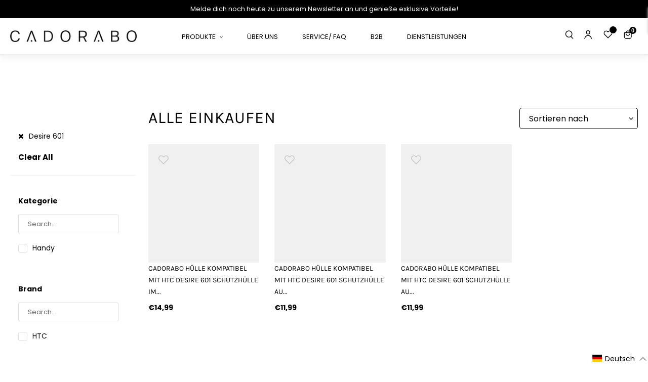

--- FILE ---
content_type: text/html; charset=utf-8
request_url: https://cadorabo-store.myshopify.com/collections/all/model_desire-601
body_size: 94018
content:
<!doctype html>
<html class="no-js" lang="de" >
<head>

    

    

    

    

<meta content="_3HyiDMCx_aMnKd2oFpdpXg2lLwqwUisDdc7T7xzNI8" name="google-site-verification"/>
  <!-- Google Tag Manager -->
<script>(function(w,d,s,l,i){w[l]=w[l]||[];w[l].push({'gtm.start':
new Date().getTime(),event:'gtm.js'});var f=d.getElementsByTagName(s)[0],
j=d.createElement(s),dl=l!='dataLayer'?'&l='+l:'';j.async=true;j.src=
'https://www.googletagmanager.com/gtm.js?id='+i+dl;f.parentNode.insertBefore(j,f);
})(window,document,'script','dataLayer','GTM-TDPFTH7');</script>
<!-- End Google Tag Manager -->
  <script>
      let array = [];
      function x_parentNode_insertBefore(src) {
        if(typeof isUnblocked != "undefiend")
        {
          if(isUnblocked)
          {
            var script = document.createElement('script');
            script.src = src;
            document.getElementsByTagName('head')[0].appendChild(script);
  
          }
          else{
            array.push(src);
          }
        }
        else
        {
          array.push(src);
        }
      }
      function first_parentNode_insertBefore(src){
        array.push(src);
      }
  </script>
  
  <meta charset="utf-8">
  <meta http-equiv="X-UA-Compatible" content="IE=edge,chrome=1">
  <meta name="viewport" content="width=device-width,initial-scale=1">
  <meta name="theme-color" content="#000000">
  <link rel="preconnect" href="https://cdn.shopify.com" crossorigin>
  <link rel="preconnect" href="https://fonts.shopifycdn.com" crossorigin>
  <link rel="preconnect" href="https://monorail-edge.shopifysvc.com"><link rel="preload" href="//cadorabo-store.myshopify.com/cdn/shop/t/11/assets/theme.css?v=164366869680570441581657955018" as="style">
  
  <link rel="preload" as="font" href="//cadorabo-store.myshopify.com/cdn/fonts/poppins/poppins_n4.0ba78fa5af9b0e1a374041b3ceaadf0a43b41362.woff2" type="font/woff2" crossorigin>
  <link rel="preload" as="font" href="//cadorabo-store.myshopify.com/cdn/fonts/poppins/poppins_n4.0ba78fa5af9b0e1a374041b3ceaadf0a43b41362.woff2" type="font/woff2" crossorigin>
  <link rel="preload" as="font" href="//cadorabo-store.myshopify.com/cdn/fonts/poppins/poppins_n7.56758dcf284489feb014a026f3727f2f20a54626.woff2" type="font/woff2" crossorigin>
  <link rel="preload" href="//cadorabo-store.myshopify.com/cdn/shop/t/11/assets/theme.js?v=136885114028976676761664424970" as="script">
  <link rel="preload" href="//cadorabo-store.myshopify.com/cdn/shop/t/11/assets/lazysizes.js?v=63098554868324070131657955018" as="script">
  <link rel="preload" href="//cadorabo-store.myshopify.com/cdn/shop/t/11/assets/swiper-bundle.min.js?v=6768963807449358981657956059" as="script">
  <link rel="preload" href="//cadorabo-store.myshopify.com/cdn/shop/t/11/assets/flickity.pkgd.min.js?v=115253861845585537231657955018" as="script"><link rel="canonical" href="https://cadorabo-store.myshopify.com/collections/all/model_desire-601"><title>All
&ndash; Getaggt &quot;Model_Desire 601&quot;&ndash; cadorabo-store</title><script>
  var _0x5349=['platform','classList','createElement','attributes','No-optimization','removeChild','getElementById','data-srcset','readyState','8233rrwTlW','checkout','mousemove','top','srcset','dataset','location','zenon21.myshopify.com','dispatchEvent','Linux\x20x86_64','width','querySelectorAll','.lazybg','appendChild','data-src','insertBefore','rel','lazybg','stylesheet','1897690eBdiuW','lazy2','setAttribute','scroll','wnw_load','link[data-href]','img.lazy2','body','onload','Yes-optimization','nextSibling','innerHTML','572171GEjXnu','mobsrc','innerHeight','getAttribute','script[type=lazyload2]','forEach','805408pNJrvU','9995jWVcqK','log','script','remove','DOMContentLoaded','src','data-href','onreadystatechange','iframe','touchstart','1165575NTzyQw','nodeName','mobstyle','1004847ImCLpH','cart','indexOf','open','type','length','initEvent','11FWFliM','parentNode','1gIAEGT','style[type=lazyload2]','value','addEventListener','onerror','href','nodeValue','style','createEvent','name'];var _0x4e3b0e=_0x1e4d;(function(_0x318486,_0x20ec39){var _0x5a5f79=_0x1e4d;while(!![]){try{var _0x3580bf=parseInt(_0x5a5f79(0x15f))+parseInt(_0x5a5f79(0x11c))*-parseInt(_0x5a5f79(0x162))+-parseInt(_0x5a5f79(0x154))+-parseInt(_0x5a5f79(0x14e))+-parseInt(_0x5a5f79(0x11a))*parseInt(_0x5a5f79(0x12f))+parseInt(_0x5a5f79(0x155))+parseInt(_0x5a5f79(0x142));if(_0x3580bf===_0x20ec39)break;else _0x318486['push'](_0x318486['shift']());}catch(_0x1561c2){_0x318486['push'](_0x318486['shift']());}}}(_0x5349,0x928cf));var src,srcset,windowWidth,critical2,lazyBackground,lazyIframe,lazybg,xmlhttp,s,i,flag=0x1,lazy_load_by_px=0xc8,external_single_loaded=0x1;function wnw_init(){flag&&(flag=0x0,lazyLoadImg(),lazyLoadBackground(),lazyLoadStyle(),lazyLoadCss(),load_all_js(),lazyLoadIframe());}function insertAfter(_0x1cda90,_0x55535b){var _0x2c0125=_0x1e4d;_0x55535b['parentNode'][_0x2c0125(0x13e)](_0x1cda90,_0x55535b[_0x2c0125(0x14c)]);}function lazyLoadImg(){var _0x42338f=_0x1e4d,_0x3d7592=document['querySelectorAll'](_0x42338f(0x148)),_0x19867e=window[_0x42338f(0x150)];for(i=0x0;i<_0x3d7592[_0x42338f(0x167)];i++){var _0x5ca606=_0x3d7592[i]['getBoundingClientRect']();0x0!=_0x5ca606[_0x42338f(0x132)]&&_0x5ca606[_0x42338f(0x132)]-_0x19867e<lazy_load_by_px&&(src=windowWidth<0x258?void 0x0===_0x3d7592[i]['dataset'][_0x42338f(0x14f)]?_0x3d7592[i][_0x42338f(0x134)][_0x42338f(0x15a)]:_0x3d7592[i][_0x42338f(0x134)]['mobsrc']:void 0x0===_0x3d7592[i][_0x42338f(0x134)]['src']?_0x3d7592[i][_0x42338f(0x15a)]:_0x3d7592[i]['dataset'][_0x42338f(0x15a)],srcset=_0x3d7592[i]['getAttribute'](_0x42338f(0x12d))?_0x3d7592[i][_0x42338f(0x151)](_0x42338f(0x12d)):'',null!=src&&''!=src&&(_0x3d7592[i][_0x42338f(0x15a)]=src),null!=srcset&&''!=srcset&&(_0x3d7592[i][_0x42338f(0x133)]=srcset),_0x3d7592[i][_0x42338f(0x127)]['remove'](_0x42338f(0x143)));}}function lazyLoadBackground(){var _0x2e4c80=_0x1e4d;(lazyBackground=document[_0x2e4c80(0x13a)](_0x2e4c80(0x13b)))['forEach'](function(_0x161bf9){var _0x901a37=_0x2e4c80;null!=(lazybg=windowWidth<0x258?void 0x0===_0x161bf9[_0x901a37(0x134)][_0x901a37(0x161)]?_0x161bf9['dataset'][_0x901a37(0x123)]:_0x161bf9[_0x901a37(0x134)][_0x901a37(0x161)]:void 0x0===_0x161bf9['dataset'][_0x901a37(0x123)]?_0x161bf9[_0x901a37(0x123)]:_0x161bf9[_0x901a37(0x134)][_0x901a37(0x123)])&&''!=lazybg&&(_0x161bf9[_0x901a37(0x123)]=lazybg),_0x161bf9[_0x901a37(0x127)][_0x901a37(0x158)](_0x901a37(0x140));});}function _0x1e4d(_0x3a6758,_0x5f5137){return _0x1e4d=function(_0x534934,_0x1e4d5f){_0x534934=_0x534934-0x11a;var _0x66f7bd=_0x5349[_0x534934];return _0x66f7bd;},_0x1e4d(_0x3a6758,_0x5f5137);}function lazyLoadCss(){var _0x21a695=_0x1e4d,_0x2dd222=document['querySelectorAll'](_0x21a695(0x147));for(i=0x0;i<_0x2dd222[_0x21a695(0x167)];i++){var _0x2beb2b=document[_0x21a695(0x128)]('link');_0x2beb2b[_0x21a695(0x121)]=_0x2dd222[i][_0x21a695(0x151)](_0x21a695(0x15b)),_0x2beb2b[_0x21a695(0x13f)]=_0x21a695(0x141),delete _0x2dd222[i][_0x21a695(0x134)][_0x21a695(0x121)],_0x2dd222[i][_0x21a695(0x11b)][_0x21a695(0x13e)](_0x2beb2b,_0x2dd222[i]),_0x2dd222[i][_0x21a695(0x11b)][_0x21a695(0x12b)](_0x2dd222[i]);}}function lazyLoadStyle(){var _0x4445ce=_0x1e4d,_0x10d154=document[_0x4445ce(0x13a)](_0x4445ce(0x11d));for(i=0x0;i<_0x10d154['length'];i++){var _0x66eff5=document[_0x4445ce(0x128)]('style');_0x66eff5[_0x4445ce(0x14d)]=_0x10d154[i]['innerHTML'],_0x10d154[i]['parentNode'][_0x4445ce(0x13e)](_0x66eff5,_0x10d154[i]),_0x10d154[i][_0x4445ce(0x11b)][_0x4445ce(0x12b)](_0x10d154[i]);}}function lazyLoadIframe(){var _0x194d37=_0x1e4d;(lazyIframe=document['querySelectorAll'](_0x194d37(0x15d)))['forEach'](function(_0x4a075f){var _0x41001f=_0x194d37;null!=_0x4a075f[_0x41001f(0x134)][_0x41001f(0x15a)]&&''!=_0x4a075f[_0x41001f(0x134)]['src']&&(_0x4a075f[_0x41001f(0x15a)]=_0x4a075f[_0x41001f(0x134)]['src']);});}function w3_load_js_uri(_0x148fa8){var _0x460652=_0x1e4d,_0x2764c7=document[_0x460652(0x128)]('script');if(void 0x0!==_0x148fa8[_0x460652(0x129)]){for(var _0x2c3b71,_0x39c8e4=0x0,_0x4554a3=_0x148fa8[_0x460652(0x129)],_0x37f424=_0x4554a3['length'];_0x39c8e4<_0x37f424;_0x39c8e4++)_0x460652(0x13d)!=(_0x2c3b71=_0x4554a3[_0x39c8e4])[_0x460652(0x160)]&&_0x460652(0x166)!=_0x2c3b71['nodeName']&&_0x2764c7[_0x460652(0x144)](_0x2c3b71[_0x460652(0x160)],_0x2c3b71[_0x460652(0x122)]);}return _0x2764c7[_0x460652(0x15a)]=_0x148fa8[_0x460652(0x151)]('data-src'),insertAfter(_0x2764c7,_0x148fa8),delete _0x148fa8[_0x460652(0x134)][_0x460652(0x15a)],delete _0x148fa8[_0x460652(0x166)],_0x148fa8[_0x460652(0x11b)]['removeChild'](_0x148fa8),_0x2764c7;}function w3_load_inline_js_single(_0x49f9d9){var _0x150603=_0x1e4d;if(!external_single_loaded)return setTimeout(function(){w3_load_inline_js_single(_0x49f9d9);},0xc8),!0x1;for(var _0x4ea3ca=document[_0x150603(0x128)](_0x150603(0x157)),_0x2fd8ed=0x0;_0x2fd8ed<_0x49f9d9[_0x150603(0x129)][_0x150603(0x167)];_0x2fd8ed++){var _0x34040a=_0x49f9d9['attributes'][_0x2fd8ed];'type'!=_0x34040a[_0x150603(0x125)]&&_0x4ea3ca[_0x150603(0x144)](_0x34040a[_0x150603(0x125)],_0x34040a[_0x150603(0x11e)]);}_0x4ea3ca[_0x150603(0x14d)]=_0x49f9d9[_0x150603(0x14d)],insertAfter(_0x4ea3ca,_0x49f9d9),_0x49f9d9[_0x150603(0x11b)][_0x150603(0x12b)](_0x49f9d9);}function lazyLoadScripts(){var _0x533c52=_0x1e4d,_0x389c71=document['querySelectorAll'](_0x533c52(0x152));if(!(_0x389c71[_0x533c52(0x167)]<0x1)){if(null!==_0x389c71[0x0][_0x533c52(0x151)]('data-src')){var _0x50aa84=w3_load_js_uri(_0x389c71[0x0]);_0x50aa84['onload']=function(){lazyLoadScripts();},_0x50aa84[_0x533c52(0x120)]=function(){lazyLoadScripts();};}else w3_load_inline_js_single(_0x389c71[0x0]),lazyLoadScripts();}}function lazyLoadCss2(_0x4ad726,_0x282419){var _0x10d71e=_0x1e4d;(xmlhttp=new XMLHttpRequest())[_0x10d71e(0x15c)]=function(){var _0x252251=_0x10d71e;0x4==this[_0x252251(0x12e)]&&0xc8==this['status']&&(document[_0x252251(0x12c)](_0x282419)[_0x252251(0x14d)]=this['responseText']);},xmlhttp[_0x10d71e(0x165)]('GET',_0x4ad726,!0x0),xmlhttp['send']();}function lazyLoadJS(_0x198984){var _0x535c61=_0x1e4d;(s=document[_0x535c61(0x128)](_0x535c61(0x157)))[_0x535c61(0x15a)]=_0x198984,s[_0x535c61(0x14a)]=function(){var _0x5d388a=_0x535c61;document[_0x5d388a(0x149)][_0x5d388a(0x13c)](s);};}function load_all_js(){var _0xd13b25=_0x1e4d;window[_0xd13b25(0x135)][_0xd13b25(0x121)][_0xd13b25(0x164)](_0xd13b25(0x136))>-0x1||window[_0xd13b25(0x135)][_0xd13b25(0x121)][_0xd13b25(0x164)](_0xd13b25(0x163))>-0x1||window[_0xd13b25(0x135)][_0xd13b25(0x121)][_0xd13b25(0x164)](_0xd13b25(0x130))>-0x1?console[_0xd13b25(0x156)](_0xd13b25(0x12a)):(console['log'](_0xd13b25(0x14b)),setTimeout(function(){var _0x50678a=_0xd13b25,_0x10fe5d=new Event(_0x50678a(0x146));window[_0x50678a(0x137)](_0x10fe5d);},0xc8)),lazyLoadScripts(),setTimeout(function(){var _0x2e1549=_0xd13b25,_0x2db5a2=document[_0x2e1549(0x124)]('Event');_0x2db5a2[_0x2e1549(0x168)]('DOMContentLoaded2',!0x0,!0x0),window['document'][_0x2e1549(0x137)](_0x2db5a2),(critical2=document[_0x2e1549(0x13a)]('.critical2'))[_0x2e1549(0x153)](function(_0xcfee60){var _0x35fc27=_0x2e1549;_0xcfee60[_0x35fc27(0x14d)]='';});},0xbb8);}document[_0x4e3b0e(0x11f)](_0x4e3b0e(0x159),function(){var _0x3302c2=_0x4e3b0e;windowWidth=screen[_0x3302c2(0x139)],window['addEventListener'](_0x3302c2(0x145),function(){lazyLoadImg(),wnw_init();}),window[_0x3302c2(0x11f)](_0x3302c2(0x131),function(){lazyLoadImg(),wnw_init();}),_0x3302c2(0x138)!=navigator[_0x3302c2(0x126)]&&wnw_init(),window[_0x3302c2(0x11f)](_0x3302c2(0x15e),function(){lazyLoadImg(),wnw_init();});});
</script><!-- /snippets/social-meta-tags.liquid -->


<meta property="og:site_name" content="cadorabo-store">
<meta property="og:url" content="https://cadorabo-store.myshopify.com/collections/all/model_desire-601">
<meta property="og:title" content="All">
<meta property="og:type" content="product.group">
<meta property="og:description" content="Cadorabo Shop unendliche Vielfalt für dein Smartphone oder Tablet"><meta property="og:image" content="http://cadorabo-store.myshopify.com/cdn/shop/files/image_1.png?v=1630055255">
  <meta property="og:image:secure_url" content="https://cadorabo-store.myshopify.com/cdn/shop/files/image_1.png?v=1630055255">
  <meta property="og:image:width" content="1200">
  <meta property="og:image:height" content="628">


<meta name="twitter:card" content="summary_large_image">
<meta name="twitter:title" content="All">
<meta name="twitter:description" content="Cadorabo Shop unendliche Vielfalt für dein Smartphone oder Tablet">

  
<style data-shopify>
:root {
    --color-text: #000000;
    --color-text-rgb: 0, 0, 0;
    --color-body-text: #000000;
    --color-sale-text: #000000;
    --color-small-button-text-border: #000000;
    --color-text-field: #ffffff;
    --color-text-field-text: #000000;
    --color-text-field-text-rgb: 0, 0, 0;

    --color-btn-primary: #000000;
    --color-btn-primary-darker: #000000;
    --color-btn-primary-text: #ffffff;

    --color-blankstate: rgba(0, 0, 0, 0.35);
    --color-blankstate-border: rgba(0, 0, 0, 0.2);
    --color-blankstate-background: rgba(0, 0, 0, 0.1);

    --color-text-focus:#404040;
    --color-overlay-text-focus:#e6e6e6;
    --color-btn-primary-focus:#404040;
    --color-btn-social-focus:#d2d2d2;
    --color-small-button-text-border-focus:#404040;
    --predictive-search-focus:#f2f2f2;

    --color-body: #ffffff;
    --color-bg: #ffffff;
    --color-bg-rgb: 255, 255, 255;
    --color-bg-alt: rgba(0, 0, 0, 0.05);
    --color-bg-currency-selector: rgba(0, 0, 0, 0.2);

    --color-overlay-title-text: #ffffff;
    --color-image-overlay: #685858;
    --color-image-overlay-rgb: 104, 88, 88;--opacity-image-overlay: 0.4;--hover-overlay-opacity: 0.8;

    --color-border: #ebebeb;
    --color-border-form: #000000;
    --color-border-form-darker: #000000;

    --svg-select-icon: url(//cadorabo-store.myshopify.com/cdn/shop/t/11/assets/ico-select.svg?v=29003672709104678581657955018);
    --slick-img-url: url(//cadorabo-store.myshopify.com/cdn/shop/t/11/assets/ajax-loader.gif?v=41356863302472015721657955018);

    --font-weight-body--bold: 700;
    --font-weight-body--bolder: 700;

    --font-stack-header: Poppins, sans-serif;
    --font-style-header: normal;
    --font-weight-header: 400;

    --font-stack-body: Poppins, sans-serif;
    --font-style-body: normal;
    --font-weight-body: 400;

    --font-size-header: 26;

    --font-size-base: 16;

    --font-h1-desktop: 35;
    --font-h1-mobile: 32;
    --font-h2-desktop: 20;
    --font-h2-mobile: 18;
    --font-h3-mobile: 20;
    --font-h4-desktop: 17;
    --font-h4-mobile: 15;
    --font-h5-desktop: 15;
    --font-h5-mobile: 13;
    --font-h6-desktop: 14;
    --font-h6-mobile: 12;

    --font-mega-title-large-desktop: 65;

    --font-rich-text-large: 18;
    --font-rich-text-small: 14;

    
--color-video-bg: #f2f2f2;

    
    --global-color-image-loader-primary: rgba(0, 0, 0, 0.06);
    --global-color-image-loader-secondary: rgba(0, 0, 0, 0.12);
  }
</style>

  <style>*,::after,::before{box-sizing:border-box}body{margin:0}body,html{background-color:var(--color-body)}body,button{font-size:calc(var(--font-size-base) * 1px);font-family:var(--font-stack-body);font-style:var(--font-style-body);font-weight:var(--font-weight-body);color:var(--color-text);line-height:1.5}body,button{-webkit-font-smoothing:antialiased;-webkit-text-size-adjust:100%}.border-bottom{border-bottom:1px solid var(--color-border)}.btn--link{background-color:transparent;border:0;margin:0;color:var(--color-text);text-align:left}.text-right{text-align:right}.icon{display:inline-block;width:20px;height:20px;vertical-align:middle;fill:currentColor}.icon__fallback-text,.visually-hidden{position:absolute!important;overflow:hidden;clip:rect(0 0 0 0);height:1px;width:1px;margin:-1px;padding:0;border:0}svg.icon:not(.icon--full-color) circle,svg.icon:not(.icon--full-color) ellipse,svg.icon:not(.icon--full-color) g,svg.icon:not(.icon--full-color) line,svg.icon:not(.icon--full-color) path,svg.icon:not(.icon--full-color) polygon,svg.icon:not(.icon--full-color) polyline,svg.icon:not(.icon--full-color) rect,symbol.icon:not(.icon--full-color) circle,symbol.icon:not(.icon--full-color) ellipse,symbol.icon:not(.icon--full-color) g,symbol.icon:not(.icon--full-color) line,symbol.icon:not(.icon--full-color) path,symbol.icon:not(.icon--full-color) polygon,symbol.icon:not(.icon--full-color) polyline,symbol.icon:not(.icon--full-color) rect{fill:inherit;stroke:inherit}li{list-style:none}.list--inline{padding:0;margin:0}.list--inline>li{display:inline-block;margin-bottom:0;vertical-align:middle}a{color:var(--color-text);text-decoration:none}.h1,.h2,h1,h2{margin:0 0 17.5px;font-family:var(--font-stack-header);font-style:var(--font-style-header);font-weight:var(--font-weight-header);line-height:1.2;overflow-wrap:break-word;word-wrap:break-word}.h1 a,.h2 a,h1 a,h2 a{color:inherit;text-decoration:none;font-weight:inherit}.h1,h1{font-size:calc(((var(--font-h1-desktop))/ (var(--font-size-base))) * 1em);text-transform:none;letter-spacing:0}@media only screen and (max-width:749px){.h1,h1{font-size:calc(((var(--font-h1-mobile))/ (var(--font-size-base))) * 1em)}}.h2,h2{font-size:calc(((var(--font-h2-desktop))/ (var(--font-size-base))) * 1em);text-transform:uppercase;letter-spacing:.1em}@media only screen and (max-width:749px){.h2,h2{font-size:calc(((var(--font-h2-mobile))/ (var(--font-size-base))) * 1em)}}p{color:var(--color-body-text);margin:0 0 19.44444px}@media only screen and (max-width:749px){p{font-size:calc(((var(--font-size-base) - 1)/ (var(--font-size-base))) * 1em)}}p:last-child{margin-bottom:0}@media only screen and (max-width:749px){.small--hide{display:none!important}}.grid{list-style:none;margin:0;padding:0;margin-left:-30px}.grid::after{content:'';display:table;clear:both}@media only screen and (max-width:749px){.grid{margin-left:-22px}}.grid::after{content:'';display:table;clear:both}.grid--no-gutters{margin-left:0}.grid--no-gutters .grid__item{padding-left:0}.grid--table{display:table;table-layout:fixed;width:100%}.grid--table>.grid__item{float:none;display:table-cell;vertical-align:middle}.grid__item{float:left;padding-left:30px;width:100%}@media only screen and (max-width:749px){.grid__item{padding-left:22px}}.grid__item[class*="--push"]{position:relative}@media only screen and (min-width:750px){.medium-up--one-quarter{width:25%}.medium-up--push-one-third{width:33.33%}.medium-up--one-half{width:50%}.medium-up--push-one-third{left:33.33%;position:relative}}.site-header{position:relative;background-color:var(--color-body)}@media only screen and (max-width:749px){.site-header{border-bottom:1px solid var(--color-border)}}@media only screen and (min-width:750px){.site-header{padding:0px}.site-header.logo--center{padding-top:30px}}.site-header__logo{margin:15px 0}.logo-align--center .site-header__logo{text-align:center;margin:0 auto}@media only screen and (max-width:749px){.logo-align--center .site-header__logo{text-align:left;margin:15px 0}}@media only screen and (max-width:749px){.site-header__logo{padding-left:22px;text-align:left}.site-header__logo img{margin:0}}.site-header__logo-link{display:inline-block;word-break:break-word}@media only screen and (min-width:750px){.logo-align--center .site-header__logo-link{margin:0 auto}}.site-header__logo-image{display:block}@media only screen and (min-width:750px){.site-header__logo-image{margin:0 auto}}.site-header__logo-image img{width:100%}.site-header__logo-image--centered img{margin:0 auto}.site-header__logo img{display:block}.site-header__icons{position:relative;white-space:nowrap}@media only screen and (max-width:749px){.site-header__icons{width:auto;padding-right:13px}.site-header__icons .btn--link,.site-header__icons .site-header__cart{font-size:calc(((var(--font-size-base))/ (var(--font-size-base))) * 1em)}}.site-header__icons-wrapper{position:relative;display:-webkit-flex;display:-ms-flexbox;display:flex;width:100%;-ms-flex-align:center;-webkit-align-items:center;-moz-align-items:center;-ms-align-items:center;-o-align-items:center;align-items:center;-webkit-justify-content:flex-end;-ms-justify-content:flex-end;justify-content:flex-end}.site-header__account,.site-header__cart,.site-header__search{position:relative}.site-header__search.site-header__icon{display:none}@media only screen and (min-width:1400px){.site-header__search.site-header__icon{display:block}}.site-header__search-toggle{display:block}@media only screen and (min-width:750px){.site-header__account,.site-header__cart{padding:10px 11px}}.site-header__cart-title,.site-header__search-title{position:absolute!important;overflow:hidden;clip:rect(0 0 0 0);height:1px;width:1px;margin:-1px;padding:0;border:0;display:block;vertical-align:middle}.site-header__cart-title{margin-right:3px}.site-header__cart-count{display:flex;align-items:center;justify-content:center;position:absolute;right:.4rem;top:.2rem;font-weight:700;background-color:var(--color-btn-primary);color:var(--color-btn-primary-text);border-radius:50%;min-width:1em;height:1em}.site-header__cart-count span{font-family:HelveticaNeue,"Helvetica Neue",Helvetica,Arial,sans-serif;font-size:calc(11em / 16);line-height:1}@media only screen and (max-width:749px){.site-header__cart-count{top:calc(7em / 16);right:0;border-radius:50%;min-width:calc(19em / 16);height:calc(19em / 16)}}@media only screen and (max-width:749px){.site-header__cart-count span{padding:.25em calc(6em / 16);font-size:12px}}.site-header__menu{display:none}@media only screen and (max-width:749px){.site-header__icon{display:inline-block;vertical-align:middle;padding:10px 11px;margin:0}}@media only screen and (min-width:750px){.site-header__icon .icon-search{margin-right:3px}}.announcement-bar{z-index:10;position:relative;text-align:center;border-bottom:1px solid transparent;padding:2px}.announcement-bar__link{display:block}.announcement-bar__message{display:block;padding:11px 22px;font-size:calc(((16)/ (var(--font-size-base))) * 1em);font-weight:var(--font-weight-header)}@media only screen and (min-width:750px){.announcement-bar__message{padding-left:55px;padding-right:55px}}.site-nav{position:relative;padding:0;text-align:center;margin:25px 0}.site-nav a{padding:0 5px}.site-nav__link{display:block;white-space:nowrap}.site-nav--centered .site-nav__link{padding-top:0}.site-nav__link .icon-chevron-down{width:calc(8em / 16);height:calc(8em / 16);margin-left:.5rem}.site-nav__label{border-bottom:1px solid transparent}.site-nav__link--active .site-nav__label{border-bottom-color:var(--color-text-field)}.site-nav__link--button{border:none;background-color:transparent;padding:3px 10px}.site-header__mobile-nav{z-index:11;position:relative;background-color:var(--color-body)}@media only screen and (max-width:749px){.site-header__mobile-nav{display:-webkit-flex;display:-ms-flexbox;display:flex;width:100%;-ms-flex-align:center;-webkit-align-items:center;-moz-align-items:center;-ms-align-items:center;-o-align-items:center;align-items:center}}.mobile-nav--open .icon-close{display:none}.main-content{opacity:0}.main-content .shopify-section{display:none}.main-content .shopify-section:first-child{display:inherit}.critical-hidden{display:none}</style>
  <link class="preload-css" rel="preload" href="https://stackpath.bootstrapcdn.com/font-awesome/4.7.0/css/font-awesome.min.css" as="style" onload="this.onload=null;this.rel='stylesheet'">
<noscript><link rel="stylesheet" href="https://stackpath.bootstrapcdn.com/font-awesome/4.7.0/css/font-awesome.min.css"></noscript>

<link class="preload-css" rel="preload" href="//cadorabo-store.myshopify.com/cdn/shop/t/11/assets/flickity.min.css?v=94296893234643160891657955018" as="style" onload="this.onload=null;this.rel='stylesheet'">
<noscript><link rel="stylesheet" href="//cadorabo-store.myshopify.com/cdn/shop/t/11/assets/flickity.min.css?v=94296893234643160891657955018"></noscript>
  
<link class="preload-css" rel="preload" href="//cadorabo-store.myshopify.com/cdn/shop/t/11/assets/slick.css?v=100431963982089937591657955018" as="style" onload="this.onload=null;this.rel='stylesheet'">
<noscript><link rel="stylesheet" href="//cadorabo-store.myshopify.com/cdn/shop/t/11/assets/slick.css?v=100431963982089937591657955018"></noscript>

<link class="preload-css" rel="preload" href="//cadorabo-store.myshopify.com/cdn/shop/t/11/assets/swiper-bundle.min.css?v=103642717809475784451657956010" as="style" onload="this.onload=null;this.rel='stylesheet'">
<noscript><link rel="stylesheet" href="//cadorabo-store.myshopify.com/cdn/shop/t/11/assets/swiper-bundle.min.css?v=103642717809475784451657956010"></noscript>

<link class="preload-css" rel="preload" href="//cadorabo-store.myshopify.com/cdn/shop/t/11/assets/theme.css?v=164366869680570441581657955018" as="style" onload="this.onload=null;this.rel='stylesheet'">
<noscript><link rel="stylesheet" href="//cadorabo-store.myshopify.com/cdn/shop/t/11/assets/theme.css?v=164366869680570441581657955018"></noscript>

<link class="preload-css" rel="preload" href="//cadorabo-store.myshopify.com/cdn/shop/t/11/assets/default_style.scss.css?v=113921765882169419781759333203" as="style" onload="this.onload=null;this.rel='stylesheet'">
<noscript><link rel="stylesheet" href="//cadorabo-store.myshopify.com/cdn/shop/t/11/assets/default_style.scss.css?v=113921765882169419781759333203"></noscript>



  
  <script>
    window.performance.mark('debut:theme_stylesheet_loaded.start');
    function onLoadStylesheet() {
      performance.mark('debut:theme_stylesheet_loaded.end');
      performance.measure('debut:theme_stylesheet_loaded', 'debut:theme_stylesheet_loaded.start', 'debut:theme_stylesheet_loaded.end');
      var url = "//cadorabo-store.myshopify.com/cdn/shop/t/11/assets/theme.css?v=164366869680570441581657955018";
      var link = document.querySelector('link[href="' + url + '"]');
      link.loaded = true;
      link.dispatchEvent(new Event('load'));
    }
  </script>
  
  
  <style>
    @font-face {
  font-family: Poppins;
  font-weight: 400;
  font-style: normal;
  font-display: swap;
  src: url("//cadorabo-store.myshopify.com/cdn/fonts/poppins/poppins_n4.0ba78fa5af9b0e1a374041b3ceaadf0a43b41362.woff2") format("woff2"),
       url("//cadorabo-store.myshopify.com/cdn/fonts/poppins/poppins_n4.214741a72ff2596839fc9760ee7a770386cf16ca.woff") format("woff");
}

    @font-face {
  font-family: Poppins;
  font-weight: 400;
  font-style: normal;
  font-display: swap;
  src: url("//cadorabo-store.myshopify.com/cdn/fonts/poppins/poppins_n4.0ba78fa5af9b0e1a374041b3ceaadf0a43b41362.woff2") format("woff2"),
       url("//cadorabo-store.myshopify.com/cdn/fonts/poppins/poppins_n4.214741a72ff2596839fc9760ee7a770386cf16ca.woff") format("woff");
}

    @font-face {
  font-family: Poppins;
  font-weight: 700;
  font-style: normal;
  font-display: swap;
  src: url("//cadorabo-store.myshopify.com/cdn/fonts/poppins/poppins_n7.56758dcf284489feb014a026f3727f2f20a54626.woff2") format("woff2"),
       url("//cadorabo-store.myshopify.com/cdn/fonts/poppins/poppins_n7.f34f55d9b3d3205d2cd6f64955ff4b36f0cfd8da.woff") format("woff");
}

    @font-face {
  font-family: Poppins;
  font-weight: 700;
  font-style: normal;
  font-display: swap;
  src: url("//cadorabo-store.myshopify.com/cdn/fonts/poppins/poppins_n7.56758dcf284489feb014a026f3727f2f20a54626.woff2") format("woff2"),
       url("//cadorabo-store.myshopify.com/cdn/fonts/poppins/poppins_n7.f34f55d9b3d3205d2cd6f64955ff4b36f0cfd8da.woff") format("woff");
}

    @font-face {
  font-family: Poppins;
  font-weight: 400;
  font-style: italic;
  font-display: swap;
  src: url("//cadorabo-store.myshopify.com/cdn/fonts/poppins/poppins_i4.846ad1e22474f856bd6b81ba4585a60799a9f5d2.woff2") format("woff2"),
       url("//cadorabo-store.myshopify.com/cdn/fonts/poppins/poppins_i4.56b43284e8b52fc64c1fd271f289a39e8477e9ec.woff") format("woff");
}

    @font-face {
  font-family: Poppins;
  font-weight: 700;
  font-style: italic;
  font-display: swap;
  src: url("//cadorabo-store.myshopify.com/cdn/fonts/poppins/poppins_i7.42fd71da11e9d101e1e6c7932199f925f9eea42d.woff2") format("woff2"),
       url("//cadorabo-store.myshopify.com/cdn/fonts/poppins/poppins_i7.ec8499dbd7616004e21155106d13837fff4cf556.woff") format("woff");
}

  </style>
  <script>
    var theme = {
      breakpoints: {
        medium: 750,
        large: 990,
        widescreen: 1400
      },
      strings: {
        addToCart: "In den Warenkorb legen",
        soldOut: "Ausverkauft",
        unavailable: "Nicht verfügbar",
        regularPrice: "Normaler Preis",
        salePrice: "Sonderpreis",
        sale: "Angebot",
        fromLowestPrice: "von [price]",
        vendor: "Verkäufer",
        showMore: "Mehr anzeigen",
        showLess: "Weniger anzeigen",
        searchFor: "Suchen nach",
        addressError: "Kann die Adresse nicht finden",
        addressNoResults: "Keine Ergebnisse für diese Adresse",
        addressQueryLimit: "Du hast die Nutzungsgrenze der Google-API überschritten. Du solltest über ein Upgrade auf einen \u003ca href=\"https:\/\/developers.google.com\/maps\/premium\/usage-limits\"\u003ePremium-Plan\u003c\/a\u003e nachdenken.",
        authError: "Es gab ein Problem bei der Authentifizierung deineses Google Maps-Kontos.",
        newWindow: "Öffnet ein neues Fenster.",
        external: "Öffnet externe Website.",
        newWindowExternal: "Öffnet externe Website in einem neuen Fenster.",
        removeLabel: "[product] entfernen",
        update: "Warenkorb aktualisieren",
        quantity: "Menge",
        discountedTotal: "Gesamtrabatt",
        regularTotal: "Normaler Gesamtpreis",
        priceColumn: "Rabattdetails findest du in der Preisspalte.",
        quantityMinimumMessage: "Die Menge muss 1 oder mehr sein",
        cartError: "Beim Aktualisieren des Warenkorbs ist ein Fehler aufgetreten. Bitte versuche es erneut.",
        removedItemMessage: "\u003cspan class=\"cart__removed-product-details\"\u003e([quantity]) [link]\u003c\/span\u003e aus deinem Warenkorb entfernt.",
        unitPrice: "Einzelpreis",
        unitPriceSeparator: "pro",
        oneCartCount: "1 Artikel",
        otherCartCount: "[count] Produkte",
        quantityLabel: "Menge: [count]",
        products: "Produkte",
        loading: "Wird geladen",
        number_of_results: "[result_number] von [results_count]",
        number_of_results_found: "[results_count] Ergebnisse gefunden",
        one_result_found: "1 Ergebnis gefunden"
      },
      moneyFormat: "€{{amount_with_comma_separator}}",
      moneyFormatWithCurrency: "€{{amount_with_comma_separator}} EUR",
      settings: {
        predictiveSearchEnabled: true,
        predictiveSearchShowPrice: false,
        predictiveSearchShowVendor: false
      },
      stylesheet: "//cadorabo-store.myshopify.com/cdn/shop/t/11/assets/theme.css?v=164366869680570441581657955018"
    };theme.backToCollection = {
        collection: {
          title: "All",
          link: "https://cadorabo-store.myshopify.com/collections/all/model_desire-601"
        }
      };
      sessionStorage.setItem("backToCollection", JSON.stringify(theme.backToCollection.collection));document.documentElement.className = document.documentElement.className.replace('no-js', 'js');
    window.lazySizesConfig = window.lazySizesConfig || {};
    window.lazySizesConfig['data-widths'] =  [180, 360, 540, 720, 900, 1080, 1296, 1512, 1728, 2048];
    window.lazySizesConfig.loadMode = 1;
    window.lazySizesConfig.expand = -100;
    window.lazySizesConfig.loadHidden = false;
    var isIE = (!!window.MSInputMethodContext && !!document.documentMode) || (navigator.appVersion.indexOf('Edge') > -1);
    var isFirefox = navigator.userAgent.toLowerCase().indexOf("firefox") > -1;
    if (isIE || isFirefox) {
      const cssLinks = document.querySelectorAll(".preload-css");
      for (var i = 0; i < cssLinks.length; i++) {
        cssLinks[i].rel = 'stylesheet';
      }
    }
  </script><script src="//cadorabo-store.myshopify.com/cdn/shop/t/11/assets/theme.js?v=136885114028976676761664424970" defer="defer"></script> 
  
  
  <script type="lazyload2" data-src="//cadorabo-store.myshopify.com/cdn/shop/t/11/assets/jquery.min.js?v=60938658743091704111657955018"></script>
  <script type="lazyload2" data-src="//cadorabo-store.myshopify.com/cdn/shopifycloud/storefront/assets/themes_support/api.jquery-7ab1a3a4.js"></script>
  <script type="lazyload2" data-src="//cadorabo-store.myshopify.com/cdn/shop/t/11/assets/slick.min.js?v=121948700701146007911657955018"></script>
  <script type="lazyload2" data-src="//cadorabo-store.myshopify.com/cdn/shop/t/11/assets/swiper-bundle.min.js?v=6768963807449358981657956059"></script>
  <script type="lazyload2" data-src="//cadorabo-store.myshopify.com/cdn/shop/t/11/assets/lazysizes.js?v=63098554868324070131657955018" async="async"></script>
  <script type="lazyload2" data-src="//cadorabo-store.myshopify.com/cdn/shop/t/11/assets/flickity.pkgd.min.js?v=115253861845585537231657955018" async="async"></script>
  <script type="lazyload2" defer="defer">
    if (window.MSInputMethodContext && document.documentMode) {
      var scripts = document.getElementsByTagName('script')[0];
      var polyfill = document.createElement("script");
      polyfill.defer = true;
      polyfill.src = "//cadorabo-store.myshopify.com/cdn/shop/t/11/assets/ie11CustomProperties.min.js?v=146208399201472936201657955018";
      scripts.parentNode.insertBefore(polyfill, scripts);
    }
  </script>
  
  <script>window.performance && window.performance.mark && window.performance.mark('shopify.content_for_header.start');</script><meta name="facebook-domain-verification" content="5pb4rvx83xqujo2gat7s5w71vads5o">
<meta id="shopify-digital-wallet" name="shopify-digital-wallet" content="/59375550622/digital_wallets/dialog">
<meta name="shopify-checkout-api-token" content="bb5c85de5e49e31d4316350d07a0f298">
<meta id="in-context-paypal-metadata" data-shop-id="59375550622" data-venmo-supported="false" data-environment="production" data-locale="de_DE" data-paypal-v4="true" data-currency="EUR">
<link rel="alternate" type="application/atom+xml" title="Feed" href="/collections/all/model_desire-601.atom" />
<link rel="alternate" hreflang="x-default" href="https://cadorabo-store.myshopify.com/collections/all/model_desire-601">
<link rel="alternate" hreflang="de" href="https://cadorabo-store.myshopify.com/collections/all/model_desire-601">
<link rel="alternate" hreflang="en" href="https://cadorabo-store.myshopify.com/en/collections/all/model_desire-601">
<link rel="alternate" hreflang="en-GB" href="https://cadorabo-store.myshopify.com/en-gb/collections/all/model_desire-601">
<link rel="alternate" hreflang="de-GB" href="https://cadorabo-store.myshopify.com/de-gb/collections/all/model_desire-601">
<link rel="alternate" hreflang="de-FR" href="https://cadorabo-store.myshopify.com/de-fr/collections/all/model_desire-601">
<link rel="alternate" type="application/json+oembed" href="https://cadorabo-store.myshopify.com/collections/all/model_desire-601.oembed">
<script async="async" src="/checkouts/internal/preloads.js?locale=de-DE"></script>
<script id="apple-pay-shop-capabilities" type="application/json">{"shopId":59375550622,"countryCode":"DE","currencyCode":"EUR","merchantCapabilities":["supports3DS"],"merchantId":"gid:\/\/shopify\/Shop\/59375550622","merchantName":"cadorabo-store","requiredBillingContactFields":["postalAddress","email"],"requiredShippingContactFields":["postalAddress","email"],"shippingType":"shipping","supportedNetworks":["visa","maestro","masterCard"],"total":{"type":"pending","label":"cadorabo-store","amount":"1.00"},"shopifyPaymentsEnabled":true,"supportsSubscriptions":true}</script>
<script id="shopify-features" type="application/json">{"accessToken":"bb5c85de5e49e31d4316350d07a0f298","betas":["rich-media-storefront-analytics"],"domain":"cadorabo-store.myshopify.com","predictiveSearch":true,"shopId":59375550622,"locale":"de"}</script>
<script>var Shopify = Shopify || {};
Shopify.shop = "cadorabo-store.myshopify.com";
Shopify.locale = "de";
Shopify.currency = {"active":"EUR","rate":"1.0"};
Shopify.country = "DE";
Shopify.theme = {"name":"Debut 16\/07\/2022_Speed Optimization [Zenonlabs]","id":130987983006,"schema_name":"Debut","schema_version":"17.13.0","theme_store_id":796,"role":"main"};
Shopify.theme.handle = "null";
Shopify.theme.style = {"id":null,"handle":null};
Shopify.cdnHost = "cadorabo-store.myshopify.com/cdn";
Shopify.routes = Shopify.routes || {};
Shopify.routes.root = "/";</script>
<script type="module">!function(o){(o.Shopify=o.Shopify||{}).modules=!0}(window);</script>
<script>!function(o){function n(){var o=[];function n(){o.push(Array.prototype.slice.apply(arguments))}return n.q=o,n}var t=o.Shopify=o.Shopify||{};t.loadFeatures=n(),t.autoloadFeatures=n()}(window);</script>
<script id="shop-js-analytics" type="application/json">{"pageType":"collection"}</script>
<script defer="defer" async type="module" src="//cadorabo-store.myshopify.com/cdn/shopifycloud/shop-js/modules/v2/client.init-shop-cart-sync_e98Ab_XN.de.esm.js"></script>
<script defer="defer" async type="module" src="//cadorabo-store.myshopify.com/cdn/shopifycloud/shop-js/modules/v2/chunk.common_Pcw9EP95.esm.js"></script>
<script defer="defer" async type="module" src="//cadorabo-store.myshopify.com/cdn/shopifycloud/shop-js/modules/v2/chunk.modal_CzmY4ZhL.esm.js"></script>
<script type="module">
  await import("//cadorabo-store.myshopify.com/cdn/shopifycloud/shop-js/modules/v2/client.init-shop-cart-sync_e98Ab_XN.de.esm.js");
await import("//cadorabo-store.myshopify.com/cdn/shopifycloud/shop-js/modules/v2/chunk.common_Pcw9EP95.esm.js");
await import("//cadorabo-store.myshopify.com/cdn/shopifycloud/shop-js/modules/v2/chunk.modal_CzmY4ZhL.esm.js");

  window.Shopify.SignInWithShop?.initShopCartSync?.({"fedCMEnabled":true,"windoidEnabled":true});

</script>
<script>(function() {
  var isLoaded = false;
  function asyncLoad() {
    if (isLoaded) return;
    isLoaded = true;
    var urls = ["https:\/\/cdn.nfcube.com\/3b1c7b5c723d55393a5995625951853d.js?shop=cadorabo-store.myshopify.com","https:\/\/front.optimonk.com\/public\/187887\/shopify\/preload.js?shop=cadorabo-store.myshopify.com","https:\/\/gdprcdn.b-cdn.net\/js\/gdpr_cookie_consent.min.js?shop=cadorabo-store.myshopify.com"];
    for (var i = 0; i < urls.length; i++) {
      var s = document.createElement('script');
      s.type = 'text/javascript';
      s.async = true;
      s.src = urls[i];
      var x = document.getElementsByTagName('script')[0];
      x.parentNode.insertBefore(s, x);
    }
  };
  if(window.attachEvent) {
    window.attachEvent('onload', asyncLoad);
  } else {
    window.addEventListener('load', asyncLoad, false);
  }
})();</script>
<script id="__st">var __st={"a":59375550622,"offset":3600,"reqid":"3319a7c5-8039-4bd9-8a93-cb92f5191b00-1769378724","pageurl":"cadorabo-store.myshopify.com\/collections\/all\/model_desire-601","u":"4f7528979fa4","p":"collection","rtyp":"collection","rid":289344323742};</script>
<script>window.ShopifyPaypalV4VisibilityTracking = true;</script>
<script id="captcha-bootstrap">!function(){'use strict';const t='contact',e='account',n='new_comment',o=[[t,t],['blogs',n],['comments',n],[t,'customer']],c=[[e,'customer_login'],[e,'guest_login'],[e,'recover_customer_password'],[e,'create_customer']],r=t=>t.map((([t,e])=>`form[action*='/${t}']:not([data-nocaptcha='true']) input[name='form_type'][value='${e}']`)).join(','),a=t=>()=>t?[...document.querySelectorAll(t)].map((t=>t.form)):[];function s(){const t=[...o],e=r(t);return a(e)}const i='password',u='form_key',d=['recaptcha-v3-token','g-recaptcha-response','h-captcha-response',i],f=()=>{try{return window.sessionStorage}catch{return}},m='__shopify_v',_=t=>t.elements[u];function p(t,e,n=!1){try{const o=window.sessionStorage,c=JSON.parse(o.getItem(e)),{data:r}=function(t){const{data:e,action:n}=t;return t[m]||n?{data:e,action:n}:{data:t,action:n}}(c);for(const[e,n]of Object.entries(r))t.elements[e]&&(t.elements[e].value=n);n&&o.removeItem(e)}catch(o){console.error('form repopulation failed',{error:o})}}const l='form_type',E='cptcha';function T(t){t.dataset[E]=!0}const w=window,h=w.document,L='Shopify',v='ce_forms',y='captcha';let A=!1;((t,e)=>{const n=(g='f06e6c50-85a8-45c8-87d0-21a2b65856fe',I='https://cdn.shopify.com/shopifycloud/storefront-forms-hcaptcha/ce_storefront_forms_captcha_hcaptcha.v1.5.2.iife.js',D={infoText:'Durch hCaptcha geschützt',privacyText:'Datenschutz',termsText:'Allgemeine Geschäftsbedingungen'},(t,e,n)=>{const o=w[L][v],c=o.bindForm;if(c)return c(t,g,e,D).then(n);var r;o.q.push([[t,g,e,D],n]),r=I,A||(h.body.append(Object.assign(h.createElement('script'),{id:'captcha-provider',async:!0,src:r})),A=!0)});var g,I,D;w[L]=w[L]||{},w[L][v]=w[L][v]||{},w[L][v].q=[],w[L][y]=w[L][y]||{},w[L][y].protect=function(t,e){n(t,void 0,e),T(t)},Object.freeze(w[L][y]),function(t,e,n,w,h,L){const[v,y,A,g]=function(t,e,n){const i=e?o:[],u=t?c:[],d=[...i,...u],f=r(d),m=r(i),_=r(d.filter((([t,e])=>n.includes(e))));return[a(f),a(m),a(_),s()]}(w,h,L),I=t=>{const e=t.target;return e instanceof HTMLFormElement?e:e&&e.form},D=t=>v().includes(t);t.addEventListener('submit',(t=>{const e=I(t);if(!e)return;const n=D(e)&&!e.dataset.hcaptchaBound&&!e.dataset.recaptchaBound,o=_(e),c=g().includes(e)&&(!o||!o.value);(n||c)&&t.preventDefault(),c&&!n&&(function(t){try{if(!f())return;!function(t){const e=f();if(!e)return;const n=_(t);if(!n)return;const o=n.value;o&&e.removeItem(o)}(t);const e=Array.from(Array(32),(()=>Math.random().toString(36)[2])).join('');!function(t,e){_(t)||t.append(Object.assign(document.createElement('input'),{type:'hidden',name:u})),t.elements[u].value=e}(t,e),function(t,e){const n=f();if(!n)return;const o=[...t.querySelectorAll(`input[type='${i}']`)].map((({name:t})=>t)),c=[...d,...o],r={};for(const[a,s]of new FormData(t).entries())c.includes(a)||(r[a]=s);n.setItem(e,JSON.stringify({[m]:1,action:t.action,data:r}))}(t,e)}catch(e){console.error('failed to persist form',e)}}(e),e.submit())}));const S=(t,e)=>{t&&!t.dataset[E]&&(n(t,e.some((e=>e===t))),T(t))};for(const o of['focusin','change'])t.addEventListener(o,(t=>{const e=I(t);D(e)&&S(e,y())}));const B=e.get('form_key'),M=e.get(l),P=B&&M;t.addEventListener('DOMContentLoaded',(()=>{const t=y();if(P)for(const e of t)e.elements[l].value===M&&p(e,B);[...new Set([...A(),...v().filter((t=>'true'===t.dataset.shopifyCaptcha))])].forEach((e=>S(e,t)))}))}(h,new URLSearchParams(w.location.search),n,t,e,['guest_login'])})(!0,!0)}();</script>
<script integrity="sha256-4kQ18oKyAcykRKYeNunJcIwy7WH5gtpwJnB7kiuLZ1E=" data-source-attribution="shopify.loadfeatures" defer="defer" src="//cadorabo-store.myshopify.com/cdn/shopifycloud/storefront/assets/storefront/load_feature-a0a9edcb.js" crossorigin="anonymous"></script>
<script data-source-attribution="shopify.dynamic_checkout.dynamic.init">var Shopify=Shopify||{};Shopify.PaymentButton=Shopify.PaymentButton||{isStorefrontPortableWallets:!0,init:function(){window.Shopify.PaymentButton.init=function(){};var t=document.createElement("script");t.src="https://cadorabo-store.myshopify.com/cdn/shopifycloud/portable-wallets/latest/portable-wallets.de.js",t.type="module",document.head.appendChild(t)}};
</script>
<script data-source-attribution="shopify.dynamic_checkout.buyer_consent">
  function portableWalletsHideBuyerConsent(e){var t=document.getElementById("shopify-buyer-consent"),n=document.getElementById("shopify-subscription-policy-button");t&&n&&(t.classList.add("hidden"),t.setAttribute("aria-hidden","true"),n.removeEventListener("click",e))}function portableWalletsShowBuyerConsent(e){var t=document.getElementById("shopify-buyer-consent"),n=document.getElementById("shopify-subscription-policy-button");t&&n&&(t.classList.remove("hidden"),t.removeAttribute("aria-hidden"),n.addEventListener("click",e))}window.Shopify?.PaymentButton&&(window.Shopify.PaymentButton.hideBuyerConsent=portableWalletsHideBuyerConsent,window.Shopify.PaymentButton.showBuyerConsent=portableWalletsShowBuyerConsent);
</script>
<script data-source-attribution="shopify.dynamic_checkout.cart.bootstrap">document.addEventListener("DOMContentLoaded",(function(){function t(){return document.querySelector("shopify-accelerated-checkout-cart, shopify-accelerated-checkout")}if(t())Shopify.PaymentButton.init();else{new MutationObserver((function(e,n){t()&&(Shopify.PaymentButton.init(),n.disconnect())})).observe(document.body,{childList:!0,subtree:!0})}}));
</script>
<script id='scb4127' type='text/javascript' async='' src='https://cadorabo-store.myshopify.com/cdn/shopifycloud/privacy-banner/storefront-banner.js'></script><link id="shopify-accelerated-checkout-styles" rel="stylesheet" media="screen" href="https://cadorabo-store.myshopify.com/cdn/shopifycloud/portable-wallets/latest/accelerated-checkout-backwards-compat.css" crossorigin="anonymous">
<style id="shopify-accelerated-checkout-cart">
        #shopify-buyer-consent {
  margin-top: 1em;
  display: inline-block;
  width: 100%;
}

#shopify-buyer-consent.hidden {
  display: none;
}

#shopify-subscription-policy-button {
  background: none;
  border: none;
  padding: 0;
  text-decoration: underline;
  font-size: inherit;
  cursor: pointer;
}

#shopify-subscription-policy-button::before {
  box-shadow: none;
}

      </style>

<script>window.performance && window.performance.mark && window.performance.mark('shopify.content_for_header.end');</script>
  
<script async='async' src='https://variantimages.upsell-apps.com/script.js?shop=cadorabo-store.myshopify.com'></script>
                
  <script>
    !function(e,t){"object"==typeof module&&"object"==typeof module.exports?module.exports=e.document?t(e,!0):function(e){if(!e.document)throw new Error("jQuery requires a window with a document");return t(e)}:t(e)}("undefined"!=typeof window?window:this,function(e,t){var n=[],r=e.document,i=n.slice,o=n.concat,s=n.push,a=n.indexOf,u={},l=u.toString,c=u.hasOwnProperty,f={},p="2.2.4",d=function(e,t){return new d.fn.init(e,t)},h=/^[\s\uFEFF\xA0]+|[\s\uFEFF\xA0]+$/g,g=/^-ms-/,v=/-([\da-z])/gi,m=function(e,t){return t.toUpperCase()};function y(e){var t=!!e&&"length"in e&&e.length,n=d.type(e);return"function"!==n&&!d.isWindow(e)&&("array"===n||0===t||"number"==typeof t&&t>0&&t-1 in e)}d.fn=d.prototype={jquery:p,constructor:d,selector:"",length:0,toArray:function(){return i.call(this)},get:function(e){return null!=e?0>e?this[e+this.length]:this[e]:i.call(this)},pushStack:function(e){var t=d.merge(this.constructor(),e);return t.prevObject=this,t.context=this.context,t},each:function(e){return d.each(this,e)},map:function(e){return this.pushStack(d.map(this,function(t,n){return e.call(t,n,t)}))},slice:function(){return this.pushStack(i.apply(this,arguments))},first:function(){return this.eq(0)},last:function(){return this.eq(-1)},eq:function(e){var t=this.length,n=+e+(0>e?t:0);return this.pushStack(n>=0&&t>n?[this[n]]:[])},end:function(){return this.prevObject||this.constructor()},push:s,sort:n.sort,splice:n.splice},d.extend=d.fn.extend=function(){var e,t,n,r,i,o,s=arguments[0]||{},a=1,u=arguments.length,l=!1;for("boolean"==typeof s&&(l=s,s=arguments[a]||{},a++),"object"==typeof s||d.isFunction(s)||(s={}),a===u&&(s=this,a--);u>a;a++)if(null!=(e=arguments[a]))for(t in e)n=s[t],s!==(r=e[t])&&(l&&r&&(d.isPlainObject(r)||(i=d.isArray(r)))?(i?(i=!1,o=n&&d.isArray(n)?n:[]):o=n&&d.isPlainObject(n)?n:{},s[t]=d.extend(l,o,r)):void 0!==r&&(s[t]=r));return s},d.extend({expando:"jQuery"+(p+Math.random()).replace(/\D/g,""),isReady:!0,error:function(e){throw new Error(e)},noop:function(){},isFunction:function(e){return"function"===d.type(e)},isArray:Array.isArray,isWindow:function(e){return null!=e&&e===e.window},isNumeric:function(e){var t=e&&e.toString();return!d.isArray(e)&&t-parseFloat(t)+1>=0},isPlainObject:function(e){var t;if("object"!==d.type(e)||e.nodeType||d.isWindow(e))return!1;if(e.constructor&&!c.call(e,"constructor")&&!c.call(e.constructor.prototype||{},"isPrototypeOf"))return!1;for(t in e);return void 0===t||c.call(e,t)},isEmptyObject:function(e){var t;for(t in e)return!1;return!0},type:function(e){return null==e?e+"":"object"==typeof e||"function"==typeof e?u[l.call(e)]||"object":typeof e},globalEval:function(e){var t,n=eval;(e=d.trim(e))&&(1===e.indexOf("use strict")?((t=r.createElement("script")).text=e,r.head.appendChild(t).parentNode.removeChild(t)):n(e))},camelCase:function(e){return e.replace(g,"ms-").replace(v,m)},nodeName:function(e,t){return e.nodeName&&e.nodeName.toLowerCase()===t.toLowerCase()},each:function(e,t){var n,r=0;if(y(e))for(n=e.length;n>r&&!1!==t.call(e[r],r,e[r]);r++);else for(r in e)if(!1===t.call(e[r],r,e[r]))break;return e},trim:function(e){return null==e?"":(e+"").replace(h,"")},makeArray:function(e,t){var n=t||[];return null!=e&&(y(Object(e))?d.merge(n,"string"==typeof e?[e]:e):s.call(n,e)),n},inArray:function(e,t,n){return null==t?-1:a.call(t,e,n)},merge:function(e,t){for(var n=+t.length,r=0,i=e.length;n>r;r++)e[i++]=t[r];return e.length=i,e},grep:function(e,t,n){for(var r=[],i=0,o=e.length,s=!n;o>i;i++)!t(e[i],i)!==s&&r.push(e[i]);return r},map:function(e,t,n){var r,i,s=0,a=[];if(y(e))for(r=e.length;r>s;s++)null!=(i=t(e[s],s,n))&&a.push(i);else for(s in e)null!=(i=t(e[s],s,n))&&a.push(i);return o.apply([],a)},guid:1,proxy:function(e,t){var n,r,o;return"string"==typeof t&&(n=e[t],t=e,e=n),d.isFunction(e)?(r=i.call(arguments,2),(o=function(){return e.apply(t||this,r.concat(i.call(arguments)))}).guid=e.guid=e.guid||d.guid++,o):void 0},now:Date.now,support:f}),"function"==typeof Symbol&&(d.fn[Symbol.iterator]=n[Symbol.iterator]),d.each("Boolean Number String Function Array Date RegExp Object Error Symbol".split(" "),function(e,t){u["[object "+t+"]"]=t.toLowerCase()});var x=function(e){var t,n,r,i,o,s,a,u,l,c,f,p,d,h,g,v,m,y,x,b="sizzle"+1*new Date,w=e.document,T=0,C=0,k=oe(),E=oe(),N=oe(),S=function(e,t){return e===t&&(f=!0),0},j=1<<31,D={}.hasOwnProperty,A=[],q=A.pop,L=A.push,H=A.push,O=A.slice,F=function(e,t){for(var n=0,r=e.length;r>n;n++)if(e[n]===t)return n;return-1},P="checked|selected|async|autofocus|autoplay|controls|defer|disabled|hidden|ismap|loop|multiple|open|readonly|required|scoped",R="[\\x20\\t\\r\\n\\f]",M="(?:\\\\.|[\\w-]|[^\\x00-\\xa0])+",I="\\["+R+"*("+M+")(?:"+R+"*([*^$|!~]?=)"+R+"*(?:'((?:\\\\.|[^\\\\'])*)'|\"((?:\\\\.|[^\\\\\"])*)\"|("+M+"))|)"+R+"*\\]",W=":("+M+")(?:\\((('((?:\\\\.|[^\\\\'])*)'|\"((?:\\\\.|[^\\\\\"])*)\")|((?:\\\\.|[^\\\\()[\\]]|"+I+")*)|.*)\\)|)",$=new RegExp(R+"+","g"),B=new RegExp("^"+R+"+|((?:^|[^\\\\])(?:\\\\.)*)"+R+"+$","g"),_=new RegExp("^"+R+"*,"+R+"*"),X=new RegExp("^"+R+"*([>+~]|"+R+")"+R+"*"),z=new RegExp("="+R+"*([^\\]'\"]*?)"+R+"*\\]","g"),U=new RegExp(W),V=new RegExp("^"+M+"$"),Y={ID:new RegExp("^#("+M+")"),CLASS:new RegExp("^\\.("+M+")"),TAG:new RegExp("^("+M+"|[*])"),ATTR:new RegExp("^"+I),PSEUDO:new RegExp("^"+W),CHILD:new RegExp("^:(only|first|last|nth|nth-last)-(child|of-type)(?:\\("+R+"*(even|odd|(([+-]|)(\\d*)n|)"+R+"*(?:([+-]|)"+R+"*(\\d+)|))"+R+"*\\)|)","i"),bool:new RegExp("^(?:"+P+")$","i"),needsContext:new RegExp("^"+R+"*[>+~]|:(even|odd|eq|gt|lt|nth|first|last)(?:\\("+R+"*((?:-\\d)?\\d*)"+R+"*\\)|)(?=[^-]|$)","i")},G=/^(?:input|select|textarea|button)$/i,Q=/^h\d$/i,J=/^[^{]+\{\s*\[native \w/,K=/^(?:#([\w-]+)|(\w+)|\.([\w-]+))$/,Z=/[+~]/,ee=/'|\\/g,te=new RegExp("\\\\([\\da-f]{1,6}"+R+"?|("+R+")|.)","ig"),ne=function(e,t,n){var r="0x"+t-65536;return r!=r||n?t:0>r?String.fromCharCode(r+65536):String.fromCharCode(r>>10|55296,1023&r|56320)},re=function(){p()};try{H.apply(A=O.call(w.childNodes),w.childNodes),A[w.childNodes.length].nodeType}catch(e){H={apply:A.length?function(e,t){L.apply(e,O.call(t))}:function(e,t){for(var n=e.length,r=0;e[n++]=t[r++];);e.length=n-1}}}function ie(e,t,r,i){var o,a,l,c,f,h,m,y,T=t&&t.ownerDocument,C=t?t.nodeType:9;if(r=r||[],"string"!=typeof e||!e||1!==C&&9!==C&&11!==C)return r;if(!i&&((t?t.ownerDocument||t:w)!==d&&p(t),t=t||d,g)){if(11!==C&&(h=K.exec(e)))if(o=h[1]){if(9===C){if(!(l=t.getElementById(o)))return r;if(l.id===o)return r.push(l),r}else if(T&&(l=T.getElementById(o))&&x(t,l)&&l.id===o)return r.push(l),r}else{if(h[2])return H.apply(r,t.getElementsByTagName(e)),r;if((o=h[3])&&n.getElementsByClassName&&t.getElementsByClassName)return H.apply(r,t.getElementsByClassName(o)),r}if(n.qsa&&!N[e+" "]&&(!v||!v.test(e))){if(1!==C)T=t,y=e;else if("object"!==t.nodeName.toLowerCase()){for((c=t.getAttribute("id"))?c=c.replace(ee,"\\$&"):t.setAttribute("id",c=b),a=(m=s(e)).length,f=V.test(c)?"#"+c:"[id='"+c+"']";a--;)m[a]=f+" "+ge(m[a]);y=m.join(","),T=Z.test(e)&&de(t.parentNode)||t}if(y)try{return H.apply(r,T.querySelectorAll(y)),r}catch(e){}finally{c===b&&t.removeAttribute("id")}}}return u(e.replace(B,"$1"),t,r,i)}function oe(){var e=[];return function t(n,i){return e.push(n+" ")>r.cacheLength&&delete t[e.shift()],t[n+" "]=i}}function se(e){return e[b]=!0,e}function ae(e){var t=d.createElement("div");try{return!!e(t)}catch(e){return!1}finally{t.parentNode&&t.parentNode.removeChild(t),t=null}}function ue(e,t){for(var n=e.split("|"),i=n.length;i--;)r.attrHandle[n[i]]=t}function le(e,t){var n=t&&e,r=n&&1===e.nodeType&&1===t.nodeType&&(~t.sourceIndex||j)-(~e.sourceIndex||j);if(r)return r;if(n)for(;n=n.nextSibling;)if(n===t)return-1;return e?1:-1}function ce(e){return function(t){return"input"===t.nodeName.toLowerCase()&&t.type===e}}function fe(e){return function(t){var n=t.nodeName.toLowerCase();return("input"===n||"button"===n)&&t.type===e}}function pe(e){return se(function(t){return t=+t,se(function(n,r){for(var i,o=e([],n.length,t),s=o.length;s--;)n[i=o[s]]&&(n[i]=!(r[i]=n[i]))})})}function de(e){return e&&void 0!==e.getElementsByTagName&&e}for(t in n=ie.support={},o=ie.isXML=function(e){var t=e&&(e.ownerDocument||e).documentElement;return!!t&&"HTML"!==t.nodeName},p=ie.setDocument=function(e){var t,i,s=e?e.ownerDocument||e:w;return s!==d&&9===s.nodeType&&s.documentElement?(h=(d=s).documentElement,g=!o(d),(i=d.defaultView)&&i.top!==i&&(i.addEventListener?i.addEventListener("unload",re,!1):i.attachEvent&&i.attachEvent("onunload",re)),n.attributes=ae(function(e){return e.className="i",!e.getAttribute("className")}),n.getElementsByTagName=ae(function(e){return e.appendChild(d.createComment("")),!e.getElementsByTagName("*").length}),n.getElementsByClassName=J.test(d.getElementsByClassName),n.getById=ae(function(e){return h.appendChild(e).id=b,!d.getElementsByName||!d.getElementsByName(b).length}),n.getById?(r.find.ID=function(e,t){if(void 0!==t.getElementById&&g){var n=t.getElementById(e);return n?[n]:[]}},r.filter.ID=function(e){var t=e.replace(te,ne);return function(e){return e.getAttribute("id")===t}}):(delete r.find.ID,r.filter.ID=function(e){var t=e.replace(te,ne);return function(e){var n=void 0!==e.getAttributeNode&&e.getAttributeNode("id");return n&&n.value===t}}),r.find.TAG=n.getElementsByTagName?function(e,t){return void 0!==t.getElementsByTagName?t.getElementsByTagName(e):n.qsa?t.querySelectorAll(e):void 0}:function(e,t){var n,r=[],i=0,o=t.getElementsByTagName(e);if("*"===e){for(;n=o[i++];)1===n.nodeType&&r.push(n);return r}return o},r.find.CLASS=n.getElementsByClassName&&function(e,t){return void 0!==t.getElementsByClassName&&g?t.getElementsByClassName(e):void 0},m=[],v=[],(n.qsa=J.test(d.querySelectorAll))&&(ae(function(e){h.appendChild(e).innerHTML="<a id='"+b+"'></a><select id='"+b+"-\r\\' msallowcapture=''><option selected=''></option></select>",e.querySelectorAll("[msallowcapture^='']").length&&v.push("[*^$]="+R+"*(?:''|\"\")"),e.querySelectorAll("[selected]").length||v.push("\\["+R+"*(?:value|"+P+")"),e.querySelectorAll("[id~="+b+"-]").length||v.push("~="),e.querySelectorAll(":checked").length||v.push(":checked"),e.querySelectorAll("a#"+b+"+*").length||v.push(".#.+[+~]")}),ae(function(e){var t=d.createElement("input");t.setAttribute("type","hidden"),e.appendChild(t).setAttribute("name","D"),e.querySelectorAll("[name=d]").length&&v.push("name"+R+"*[*^$|!~]?="),e.querySelectorAll(":enabled").length||v.push(":enabled",":disabled"),e.querySelectorAll("*,:x"),v.push(",.*:")})),(n.matchesSelector=J.test(y=h.matches||h.webkitMatchesSelector||h.mozMatchesSelector||h.oMatchesSelector||h.msMatchesSelector))&&ae(function(e){n.disconnectedMatch=y.call(e,"div"),y.call(e,"[s!='']:x"),m.push("!=",W)}),v=v.length&&new RegExp(v.join("|")),m=m.length&&new RegExp(m.join("|")),t=J.test(h.compareDocumentPosition),x=t||J.test(h.contains)?function(e,t){var n=9===e.nodeType?e.documentElement:e,r=t&&t.parentNode;return e===r||!(!r||1!==r.nodeType||!(n.contains?n.contains(r):e.compareDocumentPosition&&16&e.compareDocumentPosition(r)))}:function(e,t){if(t)for(;t=t.parentNode;)if(t===e)return!0;return!1},S=t?function(e,t){if(e===t)return f=!0,0;var r=!e.compareDocumentPosition-!t.compareDocumentPosition;return r||(1&(r=(e.ownerDocument||e)===(t.ownerDocument||t)?e.compareDocumentPosition(t):1)||!n.sortDetached&&t.compareDocumentPosition(e)===r?e===d||e.ownerDocument===w&&x(w,e)?-1:t===d||t.ownerDocument===w&&x(w,t)?1:c?F(c,e)-F(c,t):0:4&r?-1:1)}:function(e,t){if(e===t)return f=!0,0;var n,r=0,i=e.parentNode,o=t.parentNode,s=[e],a=[t];if(!i||!o)return e===d?-1:t===d?1:i?-1:o?1:c?F(c,e)-F(c,t):0;if(i===o)return le(e,t);for(n=e;n=n.parentNode;)s.unshift(n);for(n=t;n=n.parentNode;)a.unshift(n);for(;s[r]===a[r];)r++;return r?le(s[r],a[r]):s[r]===w?-1:a[r]===w?1:0},d):d},ie.matches=function(e,t){return ie(e,null,null,t)},ie.matchesSelector=function(e,t){if((e.ownerDocument||e)!==d&&p(e),t=t.replace(z,"='$1']"),n.matchesSelector&&g&&!N[t+" "]&&(!m||!m.test(t))&&(!v||!v.test(t)))try{var r=y.call(e,t);if(r||n.disconnectedMatch||e.document&&11!==e.document.nodeType)return r}catch(e){}return ie(t,d,null,[e]).length>0},ie.contains=function(e,t){return(e.ownerDocument||e)!==d&&p(e),x(e,t)},ie.attr=function(e,t){(e.ownerDocument||e)!==d&&p(e);var i=r.attrHandle[t.toLowerCase()],o=i&&D.call(r.attrHandle,t.toLowerCase())?i(e,t,!g):void 0;return void 0!==o?o:n.attributes||!g?e.getAttribute(t):(o=e.getAttributeNode(t))&&o.specified?o.value:null},ie.error=function(e){throw new Error("Syntax error, unrecognized expression: "+e)},ie.uniqueSort=function(e){var t,r=[],i=0,o=0;if(f=!n.detectDuplicates,c=!n.sortStable&&e.slice(0),e.sort(S),f){for(;t=e[o++];)t===e[o]&&(i=r.push(o));for(;i--;)e.splice(r[i],1)}return c=null,e},i=ie.getText=function(e){var t,n="",r=0,o=e.nodeType;if(o){if(1===o||9===o||11===o){if("string"==typeof e.textContent)return e.textContent;for(e=e.firstChild;e;e=e.nextSibling)n+=i(e)}else if(3===o||4===o)return e.nodeValue}else for(;t=e[r++];)n+=i(t);return n},(r=ie.selectors={cacheLength:50,createPseudo:se,match:Y,attrHandle:{},find:{},relative:{">":{dir:"parentNode",first:!0}," ":{dir:"parentNode"},"+":{dir:"previousSibling",first:!0},"~":{dir:"previousSibling"}},preFilter:{ATTR:function(e){return e[1]=e[1].replace(te,ne),e[3]=(e[3]||e[4]||e[5]||"").replace(te,ne),"~="===e[2]&&(e[3]=" "+e[3]+" "),e.slice(0,4)},CHILD:function(e){return e[1]=e[1].toLowerCase(),"nth"===e[1].slice(0,3)?(e[3]||ie.error(e[0]),e[4]=+(e[4]?e[5]+(e[6]||1):2*("even"===e[3]||"odd"===e[3])),e[5]=+(e[7]+e[8]||"odd"===e[3])):e[3]&&ie.error(e[0]),e},PSEUDO:function(e){var t,n=!e[6]&&e[2];return Y.CHILD.test(e[0])?null:(e[3]?e[2]=e[4]||e[5]||"":n&&U.test(n)&&(t=s(n,!0))&&(t=n.indexOf(")",n.length-t)-n.length)&&(e[0]=e[0].slice(0,t),e[2]=n.slice(0,t)),e.slice(0,3))}},filter:{TAG:function(e){var t=e.replace(te,ne).toLowerCase();return"*"===e?function(){return!0}:function(e){return e.nodeName&&e.nodeName.toLowerCase()===t}},CLASS:function(e){var t=k[e+" "];return t||(t=new RegExp("(^|"+R+")"+e+"("+R+"|$)"))&&k(e,function(e){return t.test("string"==typeof e.className&&e.className||void 0!==e.getAttribute&&e.getAttribute("class")||"")})},ATTR:function(e,t,n){return function(r){var i=ie.attr(r,e);return null==i?"!="===t:!t||(i+="","="===t?i===n:"!="===t?i!==n:"^="===t?n&&0===i.indexOf(n):"*="===t?n&&i.indexOf(n)>-1:"$="===t?n&&i.slice(-n.length)===n:"~="===t?(" "+i.replace($," ")+" ").indexOf(n)>-1:"|="===t&&(i===n||i.slice(0,n.length+1)===n+"-"))}},CHILD:function(e,t,n,r,i){var o="nth"!==e.slice(0,3),s="last"!==e.slice(-4),a="of-type"===t;return 1===r&&0===i?function(e){return!!e.parentNode}:function(t,n,u){var l,c,f,p,d,h,g=o!==s?"nextSibling":"previousSibling",v=t.parentNode,m=a&&t.nodeName.toLowerCase(),y=!u&&!a,x=!1;if(v){if(o){for(;g;){for(p=t;p=p[g];)if(a?p.nodeName.toLowerCase()===m:1===p.nodeType)return!1;h=g="only"===e&&!h&&"nextSibling"}return!0}if(h=[s?v.firstChild:v.lastChild],s&&y){for(x=(d=(l=(c=(f=(p=v)[b]||(p[b]={}))[p.uniqueID]||(f[p.uniqueID]={}))[e]||[])[0]===T&&l[1])&&l[2],p=d&&v.childNodes[d];p=++d&&p&&p[g]||(x=d=0)||h.pop();)if(1===p.nodeType&&++x&&p===t){c[e]=[T,d,x];break}}else if(y&&(x=d=(l=(c=(f=(p=t)[b]||(p[b]={}))[p.uniqueID]||(f[p.uniqueID]={}))[e]||[])[0]===T&&l[1]),!1===x)for(;(p=++d&&p&&p[g]||(x=d=0)||h.pop())&&((a?p.nodeName.toLowerCase()!==m:1!==p.nodeType)||!++x||(y&&((c=(f=p[b]||(p[b]={}))[p.uniqueID]||(f[p.uniqueID]={}))[e]=[T,x]),p!==t)););return(x-=i)===r||x%r==0&&x/r>=0}}},PSEUDO:function(e,t){var n,i=r.pseudos[e]||r.setFilters[e.toLowerCase()]||ie.error("unsupported pseudo: "+e);return i[b]?i(t):i.length>1?(n=[e,e,"",t],r.setFilters.hasOwnProperty(e.toLowerCase())?se(function(e,n){for(var r,o=i(e,t),s=o.length;s--;)e[r=F(e,o[s])]=!(n[r]=o[s])}):function(e){return i(e,0,n)}):i}},pseudos:{not:se(function(e){var t=[],n=[],r=a(e.replace(B,"$1"));return r[b]?se(function(e,t,n,i){for(var o,s=r(e,null,i,[]),a=e.length;a--;)(o=s[a])&&(e[a]=!(t[a]=o))}):function(e,i,o){return t[0]=e,r(t,null,o,n),t[0]=null,!n.pop()}}),has:se(function(e){return function(t){return ie(e,t).length>0}}),contains:se(function(e){return e=e.replace(te,ne),function(t){return(t.textContent||t.innerText||i(t)).indexOf(e)>-1}}),lang:se(function(e){return V.test(e||"")||ie.error("unsupported lang: "+e),e=e.replace(te,ne).toLowerCase(),function(t){var n;do{if(n=g?t.lang:t.getAttribute("xml:lang")||t.getAttribute("lang"))return(n=n.toLowerCase())===e||0===n.indexOf(e+"-")}while((t=t.parentNode)&&1===t.nodeType);return!1}}),target:function(t){var n=e.location&&e.location.hash;return n&&n.slice(1)===t.id},root:function(e){return e===h},focus:function(e){return e===d.activeElement&&(!d.hasFocus||d.hasFocus())&&!!(e.type||e.href||~e.tabIndex)},enabled:function(e){return!1===e.disabled},disabled:function(e){return!0===e.disabled},checked:function(e){var t=e.nodeName.toLowerCase();return"input"===t&&!!e.checked||"option"===t&&!!e.selected},selected:function(e){return e.parentNode&&e.parentNode.selectedIndex,!0===e.selected},empty:function(e){for(e=e.firstChild;e;e=e.nextSibling)if(e.nodeType<6)return!1;return!0},parent:function(e){return!r.pseudos.empty(e)},header:function(e){return Q.test(e.nodeName)},input:function(e){return G.test(e.nodeName)},button:function(e){var t=e.nodeName.toLowerCase();return"input"===t&&"button"===e.type||"button"===t},text:function(e){var t;return"input"===e.nodeName.toLowerCase()&&"text"===e.type&&(null==(t=e.getAttribute("type"))||"text"===t.toLowerCase())},first:pe(function(){return[0]}),last:pe(function(e,t){return[t-1]}),eq:pe(function(e,t,n){return[0>n?n+t:n]}),even:pe(function(e,t){for(var n=0;t>n;n+=2)e.push(n);return e}),odd:pe(function(e,t){for(var n=1;t>n;n+=2)e.push(n);return e}),lt:pe(function(e,t,n){for(var r=0>n?n+t:n;--r>=0;)e.push(r);return e}),gt:pe(function(e,t,n){for(var r=0>n?n+t:n;++r<t;)e.push(r);return e})}}).pseudos.nth=r.pseudos.eq,{radio:!0,checkbox:!0,file:!0,password:!0,image:!0})r.pseudos[t]=ce(t);for(t in{submit:!0,reset:!0})r.pseudos[t]=fe(t);function he(){}function ge(e){for(var t=0,n=e.length,r="";n>t;t++)r+=e[t].value;return r}function ve(e,t,n){var r=t.dir,i=n&&"parentNode"===r,o=C++;return t.first?function(t,n,o){for(;t=t[r];)if(1===t.nodeType||i)return e(t,n,o)}:function(t,n,s){var a,u,l,c=[T,o];if(s){for(;t=t[r];)if((1===t.nodeType||i)&&e(t,n,s))return!0}else for(;t=t[r];)if(1===t.nodeType||i){if((a=(u=(l=t[b]||(t[b]={}))[t.uniqueID]||(l[t.uniqueID]={}))[r])&&a[0]===T&&a[1]===o)return c[2]=a[2];if(u[r]=c,c[2]=e(t,n,s))return!0}}}function me(e){return e.length>1?function(t,n,r){for(var i=e.length;i--;)if(!e[i](t,n,r))return!1;return!0}:e[0]}function ye(e,t,n,r,i){for(var o,s=[],a=0,u=e.length,l=null!=t;u>a;a++)(o=e[a])&&(n&&!n(o,r,i)||(s.push(o),l&&t.push(a)));return s}function xe(e,t,n,r,i,o){return r&&!r[b]&&(r=xe(r)),i&&!i[b]&&(i=xe(i,o)),se(function(o,s,a,u){var l,c,f,p=[],d=[],h=s.length,g=o||function(e,t,n){for(var r=0,i=t.length;i>r;r++)ie(e,t[r],n);return n}(t||"*",a.nodeType?[a]:a,[]),v=!e||!o&&t?g:ye(g,p,e,a,u),m=n?i||(o?e:h||r)?[]:s:v;if(n&&n(v,m,a,u),r)for(l=ye(m,d),r(l,[],a,u),c=l.length;c--;)(f=l[c])&&(m[d[c]]=!(v[d[c]]=f));if(o){if(i||e){if(i){for(l=[],c=m.length;c--;)(f=m[c])&&l.push(v[c]=f);i(null,m=[],l,u)}for(c=m.length;c--;)(f=m[c])&&(l=i?F(o,f):p[c])>-1&&(o[l]=!(s[l]=f))}}else m=ye(m===s?m.splice(h,m.length):m),i?i(null,s,m,u):H.apply(s,m)})}function be(e){for(var t,n,i,o=e.length,s=r.relative[e[0].type],a=s||r.relative[" "],u=s?1:0,c=ve(function(e){return e===t},a,!0),f=ve(function(e){return F(t,e)>-1},a,!0),p=[function(e,n,r){var i=!s&&(r||n!==l)||((t=n).nodeType?c(e,n,r):f(e,n,r));return t=null,i}];o>u;u++)if(n=r.relative[e[u].type])p=[ve(me(p),n)];else{if((n=r.filter[e[u].type].apply(null,e[u].matches))[b]){for(i=++u;o>i&&!r.relative[e[i].type];i++);return xe(u>1&&me(p),u>1&&ge(e.slice(0,u-1).concat({value:" "===e[u-2].type?"*":""})).replace(B,"$1"),n,i>u&&be(e.slice(u,i)),o>i&&be(e=e.slice(i)),o>i&&ge(e))}p.push(n)}return me(p)}function we(e,t){var n=t.length>0,i=e.length>0,o=function(o,s,a,u,c){var f,h,v,m=0,y="0",x=o&&[],b=[],w=l,C=o||i&&r.find.TAG("*",c),k=T+=null==w?1:Math.random()||.1,E=C.length;for(c&&(l=s===d||s||c);y!==E&&null!=(f=C[y]);y++){if(i&&f){for(h=0,s||f.ownerDocument===d||(p(f),a=!g);v=e[h++];)if(v(f,s||d,a)){u.push(f);break}c&&(T=k)}n&&((f=!v&&f)&&m--,o&&x.push(f))}if(m+=y,n&&y!==m){for(h=0;v=t[h++];)v(x,b,s,a);if(o){if(m>0)for(;y--;)x[y]||b[y]||(b[y]=q.call(u));b=ye(b)}H.apply(u,b),c&&!o&&b.length>0&&m+t.length>1&&ie.uniqueSort(u)}return c&&(T=k,l=w),x};return n?se(o):o}return he.prototype=r.filters=r.pseudos,r.setFilters=new he,s=ie.tokenize=function(e,t){var n,i,o,s,a,u,l,c=E[e+" "];if(c)return t?0:c.slice(0);for(a=e,u=[],l=r.preFilter;a;){for(s in n&&!(i=_.exec(a))||(i&&(a=a.slice(i[0].length)||a),u.push(o=[])),n=!1,(i=X.exec(a))&&(n=i.shift(),o.push({value:n,type:i[0].replace(B," ")}),a=a.slice(n.length)),r.filter)!(i=Y[s].exec(a))||l[s]&&!(i=l[s](i))||(n=i.shift(),o.push({value:n,type:s,matches:i}),a=a.slice(n.length));if(!n)break}return t?a.length:a?ie.error(e):E(e,u).slice(0)},a=ie.compile=function(e,t){var n,r=[],i=[],o=N[e+" "];if(!o){for(t||(t=s(e)),n=t.length;n--;)(o=be(t[n]))[b]?r.push(o):i.push(o);(o=N(e,we(i,r))).selector=e}return o},u=ie.select=function(e,t,i,o){var u,l,c,f,p,d="function"==typeof e&&e,h=!o&&s(e=d.selector||e);if(i=i||[],1===h.length){if((l=h[0]=h[0].slice(0)).length>2&&"ID"===(c=l[0]).type&&n.getById&&9===t.nodeType&&g&&r.relative[l[1].type]){if(!(t=(r.find.ID(c.matches[0].replace(te,ne),t)||[])[0]))return i;d&&(t=t.parentNode),e=e.slice(l.shift().value.length)}for(u=Y.needsContext.test(e)?0:l.length;u--&&(c=l[u],!r.relative[f=c.type]);)if((p=r.find[f])&&(o=p(c.matches[0].replace(te,ne),Z.test(l[0].type)&&de(t.parentNode)||t))){if(l.splice(u,1),!(e=o.length&&ge(l)))return H.apply(i,o),i;break}}return(d||a(e,h))(o,t,!g,i,!t||Z.test(e)&&de(t.parentNode)||t),i},n.sortStable=b.split("").sort(S).join("")===b,n.detectDuplicates=!!f,p(),n.sortDetached=ae(function(e){return 1&e.compareDocumentPosition(d.createElement("div"))}),ae(function(e){return e.innerHTML="<a href='#'></a>","#"===e.firstChild.getAttribute("href")})||ue("type|href|height|width",function(e,t,n){return n?void 0:e.getAttribute(t,"type"===t.toLowerCase()?1:2)}),n.attributes&&ae(function(e){return e.innerHTML="<input/>",e.firstChild.setAttribute("value",""),""===e.firstChild.getAttribute("value")})||ue("value",function(e,t,n){return n||"input"!==e.nodeName.toLowerCase()?void 0:e.defaultValue}),ae(function(e){return null==e.getAttribute("disabled")})||ue(P,function(e,t,n){var r;return n?void 0:!0===e[t]?t.toLowerCase():(r=e.getAttributeNode(t))&&r.specified?r.value:null}),ie}(e);d.find=x,d.expr=x.selectors,d.expr[":"]=d.expr.pseudos,d.uniqueSort=d.unique=x.uniqueSort,d.text=x.getText,d.isXMLDoc=x.isXML,d.contains=x.contains;var b=function(e,t,n){for(var r=[],i=void 0!==n;(e=e[t])&&9!==e.nodeType;)if(1===e.nodeType){if(i&&d(e).is(n))break;r.push(e)}return r},w=function(e,t){for(var n=[];e;e=e.nextSibling)1===e.nodeType&&e!==t&&n.push(e);return n},T=d.expr.match.needsContext,C=/^<([\w-]+)\s*\/?>(?:<\/\1>|)$/,k=/^.[^:#\[\.,]*$/;function E(e,t,n){if(d.isFunction(t))return d.grep(e,function(e,r){return!!t.call(e,r,e)!==n});if(t.nodeType)return d.grep(e,function(e){return e===t!==n});if("string"==typeof t){if(k.test(t))return d.filter(t,e,n);t=d.filter(t,e)}return d.grep(e,function(e){return a.call(t,e)>-1!==n})}d.filter=function(e,t,n){var r=t[0];return n&&(e=":not("+e+")"),1===t.length&&1===r.nodeType?d.find.matchesSelector(r,e)?[r]:[]:d.find.matches(e,d.grep(t,function(e){return 1===e.nodeType}))},d.fn.extend({find:function(e){var t,n=this.length,r=[],i=this;if("string"!=typeof e)return this.pushStack(d(e).filter(function(){for(t=0;n>t;t++)if(d.contains(i[t],this))return!0}));for(t=0;n>t;t++)d.find(e,i[t],r);return(r=this.pushStack(n>1?d.unique(r):r)).selector=this.selector?this.selector+" "+e:e,r},filter:function(e){return this.pushStack(E(this,e||[],!1))},not:function(e){return this.pushStack(E(this,e||[],!0))},is:function(e){return!!E(this,"string"==typeof e&&T.test(e)?d(e):e||[],!1).length}});var N,S=/^(?:\s*(<[\w\W]+>)[^>]*|#([\w-]*))$/;(d.fn.init=function(e,t,n){var i,o;if(!e)return this;if(n=n||N,"string"==typeof e){if(!(i="<"===e[0]&&">"===e[e.length-1]&&e.length>=3?[null,e,null]:S.exec(e))||!i[1]&&t)return!t||t.jquery?(t||n).find(e):this.constructor(t).find(e);if(i[1]){if(t=t instanceof d?t[0]:t,d.merge(this,d.parseHTML(i[1],t&&t.nodeType?t.ownerDocument||t:r,!0)),C.test(i[1])&&d.isPlainObject(t))for(i in t)d.isFunction(this[i])?this[i](t[i]):this.attr(i,t[i]);return this}return(o=r.getElementById(i[2]))&&o.parentNode&&(this.length=1,this[0]=o),this.context=r,this.selector=e,this}return e.nodeType?(this.context=this[0]=e,this.length=1,this):d.isFunction(e)?void 0!==n.ready?n.ready(e):e(d):(void 0!==e.selector&&(this.selector=e.selector,this.context=e.context),d.makeArray(e,this))}).prototype=d.fn,N=d(r);var j=/^(?:parents|prev(?:Until|All))/,D={children:!0,contents:!0,next:!0,prev:!0};function A(e,t){for(;(e=e[t])&&1!==e.nodeType;);return e}d.fn.extend({has:function(e){var t=d(e,this),n=t.length;return this.filter(function(){for(var e=0;n>e;e++)if(d.contains(this,t[e]))return!0})},closest:function(e,t){for(var n,r=0,i=this.length,o=[],s=T.test(e)||"string"!=typeof e?d(e,t||this.context):0;i>r;r++)for(n=this[r];n&&n!==t;n=n.parentNode)if(n.nodeType<11&&(s?s.index(n)>-1:1===n.nodeType&&d.find.matchesSelector(n,e))){o.push(n);break}return this.pushStack(o.length>1?d.uniqueSort(o):o)},index:function(e){return e?"string"==typeof e?a.call(d(e),this[0]):a.call(this,e.jquery?e[0]:e):this[0]&&this[0].parentNode?this.first().prevAll().length:-1},add:function(e,t){return this.pushStack(d.uniqueSort(d.merge(this.get(),d(e,t))))},addBack:function(e){return this.add(null==e?this.prevObject:this.prevObject.filter(e))}}),d.each({parent:function(e){var t=e.parentNode;return t&&11!==t.nodeType?t:null},parents:function(e){return b(e,"parentNode")},parentsUntil:function(e,t,n){return b(e,"parentNode",n)},next:function(e){return A(e,"nextSibling")},prev:function(e){return A(e,"previousSibling")},nextAll:function(e){return b(e,"nextSibling")},prevAll:function(e){return b(e,"previousSibling")},nextUntil:function(e,t,n){return b(e,"nextSibling",n)},prevUntil:function(e,t,n){return b(e,"previousSibling",n)},siblings:function(e){return w((e.parentNode||{}).firstChild,e)},children:function(e){return w(e.firstChild)},contents:function(e){return e.contentDocument||d.merge([],e.childNodes)}},function(e,t){d.fn[e]=function(n,r){var i=d.map(this,t,n);return"Until"!==e.slice(-5)&&(r=n),r&&"string"==typeof r&&(i=d.filter(r,i)),this.length>1&&(D[e]||d.uniqueSort(i),j.test(e)&&i.reverse()),this.pushStack(i)}});var q,L=/\S+/g;function H(){r.removeEventListener("DOMContentLoaded",H),e.removeEventListener("load",H),d.ready()}d.Callbacks=function(e){e="string"==typeof e?function(e){var t={};return d.each(e.match(L)||[],function(e,n){t[n]=!0}),t}(e):d.extend({},e);var t,n,r,i,o=[],s=[],a=-1,u=function(){for(i=e.once,r=t=!0;s.length;a=-1)for(n=s.shift();++a<o.length;)!1===o[a].apply(n[0],n[1])&&e.stopOnFalse&&(a=o.length,n=!1);e.memory||(n=!1),t=!1,i&&(o=n?[]:"")},l={add:function(){return o&&(n&&!t&&(a=o.length-1,s.push(n)),function t(n){d.each(n,function(n,r){d.isFunction(r)?e.unique&&l.has(r)||o.push(r):r&&r.length&&"string"!==d.type(r)&&t(r)})}(arguments),n&&!t&&u()),this},remove:function(){return d.each(arguments,function(e,t){for(var n;(n=d.inArray(t,o,n))>-1;)o.splice(n,1),a>=n&&a--}),this},has:function(e){return e?d.inArray(e,o)>-1:o.length>0},empty:function(){return o&&(o=[]),this},disable:function(){return i=s=[],o=n="",this},disabled:function(){return!o},lock:function(){return i=s=[],n||(o=n=""),this},locked:function(){return!!i},fireWith:function(e,n){return i||(n=[e,(n=n||[]).slice?n.slice():n],s.push(n),t||u()),this},fire:function(){return l.fireWith(this,arguments),this},fired:function(){return!!r}};return l},d.extend({Deferred:function(e){var t=[["resolve","done",d.Callbacks("once memory"),"resolved"],["reject","fail",d.Callbacks("once memory"),"rejected"],["notify","progress",d.Callbacks("memory")]],n="pending",r={state:function(){return n},always:function(){return i.done(arguments).fail(arguments),this},then:function(){var e=arguments;return d.Deferred(function(n){d.each(t,function(t,o){var s=d.isFunction(e[t])&&e[t];i[o[1]](function(){var e=s&&s.apply(this,arguments);e&&d.isFunction(e.promise)?e.promise().progress(n.notify).done(n.resolve).fail(n.reject):n[o[0]+"With"](this===r?n.promise():this,s?[e]:arguments)})}),e=null}).promise()},promise:function(e){return null!=e?d.extend(e,r):r}},i={};return r.pipe=r.then,d.each(t,function(e,o){var s=o[2],a=o[3];r[o[1]]=s.add,a&&s.add(function(){n=a},t[1^e][2].disable,t[2][2].lock),i[o[0]]=function(){return i[o[0]+"With"](this===i?r:this,arguments),this},i[o[0]+"With"]=s.fireWith}),r.promise(i),e&&e.call(i,i),i},when:function(e){var t,n,r,o=0,s=i.call(arguments),a=s.length,u=1!==a||e&&d.isFunction(e.promise)?a:0,l=1===u?e:d.Deferred(),c=function(e,n,r){return function(o){n[e]=this,r[e]=arguments.length>1?i.call(arguments):o,r===t?l.notifyWith(n,r):--u||l.resolveWith(n,r)}};if(a>1)for(t=new Array(a),n=new Array(a),r=new Array(a);a>o;o++)s[o]&&d.isFunction(s[o].promise)?s[o].promise().progress(c(o,n,t)).done(c(o,r,s)).fail(l.reject):--u;return u||l.resolveWith(r,s),l.promise()}}),d.fn.ready=function(e){return d.ready.promise().done(e),this},d.extend({isReady:!1,readyWait:1,holdReady:function(e){e?d.readyWait++:d.ready(!0)},ready:function(e){(!0===e?--d.readyWait:d.isReady)||(d.isReady=!0,!0!==e&&--d.readyWait>0||(q.resolveWith(r,[d]),d.fn.triggerHandler&&(d(r).triggerHandler("ready"),d(r).off("ready"))))}}),d.ready.promise=function(t){return q||(q=d.Deferred(),"complete"===r.readyState||"loading"!==r.readyState&&!r.documentElement.doScroll?e.setTimeout(d.ready):(r.addEventListener("DOMContentLoaded",H),e.addEventListener("load",H))),q.promise(t)},d.ready.promise();var O=function(e,t,n,r,i,o,s){var a=0,u=e.length,l=null==n;if("object"===d.type(n))for(a in i=!0,n)O(e,t,a,n[a],!0,o,s);else if(void 0!==r&&(i=!0,d.isFunction(r)||(s=!0),l&&(s?(t.call(e,r),t=null):(l=t,t=function(e,t,n){return l.call(d(e),n)})),t))for(;u>a;a++)t(e[a],n,s?r:r.call(e[a],a,t(e[a],n)));return i?e:l?t.call(e):u?t(e[0],n):o},F=function(e){return 1===e.nodeType||9===e.nodeType||!+e.nodeType};function P(){this.expando=d.expando+P.uid++}P.uid=1,P.prototype={register:function(e,t){var n=t||{};return e.nodeType?e[this.expando]=n:Object.defineProperty(e,this.expando,{value:n,writable:!0,configurable:!0}),e[this.expando]},cache:function(e){if(!F(e))return{};var t=e[this.expando];return t||(t={},F(e)&&(e.nodeType?e[this.expando]=t:Object.defineProperty(e,this.expando,{value:t,configurable:!0}))),t},set:function(e,t,n){var r,i=this.cache(e);if("string"==typeof t)i[t]=n;else for(r in t)i[r]=t[r];return i},get:function(e,t){return void 0===t?this.cache(e):e[this.expando]&&e[this.expando][t]},access:function(e,t,n){var r;return void 0===t||t&&"string"==typeof t&&void 0===n?void 0!==(r=this.get(e,t))?r:this.get(e,d.camelCase(t)):(this.set(e,t,n),void 0!==n?n:t)},remove:function(e,t){var n,r,i,o=e[this.expando];if(void 0!==o){if(void 0===t)this.register(e);else{d.isArray(t)?r=t.concat(t.map(d.camelCase)):(i=d.camelCase(t),t in o?r=[t,i]:r=(r=i)in o?[r]:r.match(L)||[]),n=r.length;for(;n--;)delete o[r[n]]}(void 0===t||d.isEmptyObject(o))&&(e.nodeType?e[this.expando]=void 0:delete e[this.expando])}},hasData:function(e){var t=e[this.expando];return void 0!==t&&!d.isEmptyObject(t)}};var R=new P,M=new P,I=/^(?:\{[\w\W]*\}|\[[\w\W]*\])$/,W=/[A-Z]/g;function $(e,t,n){var r;if(void 0===n&&1===e.nodeType)if(r="data-"+t.replace(W,"-$&").toLowerCase(),"string"==typeof(n=e.getAttribute(r))){try{n="true"===n||"false"!==n&&("null"===n?null:+n+""===n?+n:I.test(n)?d.parseJSON(n):n)}catch(e){}M.set(e,t,n)}else n=void 0;return n}d.extend({hasData:function(e){return M.hasData(e)||R.hasData(e)},data:function(e,t,n){return M.access(e,t,n)},removeData:function(e,t){M.remove(e,t)},_data:function(e,t,n){return R.access(e,t,n)},_removeData:function(e,t){R.remove(e,t)}}),d.fn.extend({data:function(e,t){var n,r,i,o=this[0],s=o&&o.attributes;if(void 0===e){if(this.length&&(i=M.get(o),1===o.nodeType&&!R.get(o,"hasDataAttrs"))){for(n=s.length;n--;)s[n]&&(0===(r=s[n].name).indexOf("data-")&&(r=d.camelCase(r.slice(5)),$(o,r,i[r])));R.set(o,"hasDataAttrs",!0)}return i}return"object"==typeof e?this.each(function(){M.set(this,e)}):O(this,function(t){var n,r;if(o&&void 0===t){if(void 0!==(n=M.get(o,e)||M.get(o,e.replace(W,"-$&").toLowerCase())))return n;if(r=d.camelCase(e),void 0!==(n=M.get(o,r)))return n;if(void 0!==(n=$(o,r,void 0)))return n}else r=d.camelCase(e),this.each(function(){var n=M.get(this,r);M.set(this,r,t),e.indexOf("-")>-1&&void 0!==n&&M.set(this,e,t)})},null,t,arguments.length>1,null,!0)},removeData:function(e){return this.each(function(){M.remove(this,e)})}}),d.extend({queue:function(e,t,n){var r;return e?(t=(t||"fx")+"queue",r=R.get(e,t),n&&(!r||d.isArray(n)?r=R.access(e,t,d.makeArray(n)):r.push(n)),r||[]):void 0},dequeue:function(e,t){t=t||"fx";var n=d.queue(e,t),r=n.length,i=n.shift(),o=d._queueHooks(e,t);"inprogress"===i&&(i=n.shift(),r--),i&&("fx"===t&&n.unshift("inprogress"),delete o.stop,i.call(e,function(){d.dequeue(e,t)},o)),!r&&o&&o.empty.fire()},_queueHooks:function(e,t){var n=t+"queueHooks";return R.get(e,n)||R.access(e,n,{empty:d.Callbacks("once memory").add(function(){R.remove(e,[t+"queue",n])})})}}),d.fn.extend({queue:function(e,t){var n=2;return"string"!=typeof e&&(t=e,e="fx",n--),arguments.length<n?d.queue(this[0],e):void 0===t?this:this.each(function(){var n=d.queue(this,e,t);d._queueHooks(this,e),"fx"===e&&"inprogress"!==n[0]&&d.dequeue(this,e)})},dequeue:function(e){return this.each(function(){d.dequeue(this,e)})},clearQueue:function(e){return this.queue(e||"fx",[])},promise:function(e,t){var n,r=1,i=d.Deferred(),o=this,s=this.length,a=function(){--r||i.resolveWith(o,[o])};for("string"!=typeof e&&(t=e,e=void 0),e=e||"fx";s--;)(n=R.get(o[s],e+"queueHooks"))&&n.empty&&(r++,n.empty.add(a));return a(),i.promise(t)}});var B=/[+-]?(?:\d*\.|)\d+(?:[eE][+-]?\d+|)/.source,_=new RegExp("^(?:([+-])=|)("+B+")([a-z%]*)$","i"),X=["Top","Right","Bottom","Left"],z=function(e,t){return e=t||e,"none"===d.css(e,"display")||!d.contains(e.ownerDocument,e)};function U(e,t,n,r){var i,o=1,s=20,a=r?function(){return r.cur()}:function(){return d.css(e,t,"")},u=a(),l=n&&n[3]||(d.cssNumber[t]?"":"px"),c=(d.cssNumber[t]||"px"!==l&&+u)&&_.exec(d.css(e,t));if(c&&c[3]!==l){l=l||c[3],n=n||[],c=+u||1;do{c/=o=o||".5",d.style(e,t,c+l)}while(o!==(o=a()/u)&&1!==o&&--s)}return n&&(c=+c||+u||0,i=n[1]?c+(n[1]+1)*n[2]:+n[2],r&&(r.unit=l,r.start=c,r.end=i)),i}var V=/^(?:checkbox|radio)$/i,Y=/<([\w:-]+)/,G=/^$|\/(?:java|ecma)script/i,Q={option:[1,"<select multiple='multiple'>","</select>"],thead:[1,"<table>","</table>"],col:[2,"<table><colgroup>","</colgroup></table>"],tr:[2,"<table><tbody>","</tbody></table>"],td:[3,"<table><tbody><tr>","</tr></tbody></table>"],_default:[0,"",""]};function J(e,t){var n=void 0!==e.getElementsByTagName?e.getElementsByTagName(t||"*"):void 0!==e.querySelectorAll?e.querySelectorAll(t||"*"):[];return void 0===t||t&&d.nodeName(e,t)?d.merge([e],n):n}function K(e,t){for(var n=0,r=e.length;r>n;n++)R.set(e[n],"globalEval",!t||R.get(t[n],"globalEval"))}Q.optgroup=Q.option,Q.tbody=Q.tfoot=Q.colgroup=Q.caption=Q.thead,Q.th=Q.td;var Z=/<|&#?\w+;/;function ee(e,t,n,r,i){for(var o,s,a,u,l,c,f=t.createDocumentFragment(),p=[],h=0,g=e.length;g>h;h++)if((o=e[h])||0===o)if("object"===d.type(o))d.merge(p,o.nodeType?[o]:o);else if(Z.test(o)){for(s=s||f.appendChild(t.createElement("div")),a=(Y.exec(o)||["",""])[1].toLowerCase(),u=Q[a]||Q._default,s.innerHTML=u[1]+d.htmlPrefilter(o)+u[2],c=u[0];c--;)s=s.lastChild;d.merge(p,s.childNodes),(s=f.firstChild).textContent=""}else p.push(t.createTextNode(o));for(f.textContent="",h=0;o=p[h++];)if(r&&d.inArray(o,r)>-1)i&&i.push(o);else if(l=d.contains(o.ownerDocument,o),s=J(f.appendChild(o),"script"),l&&K(s),n)for(c=0;o=s[c++];)G.test(o.type||"")&&n.push(o);return f}!function(){var e=r.createDocumentFragment().appendChild(r.createElement("div")),t=r.createElement("input");t.setAttribute("type","radio"),t.setAttribute("checked","checked"),t.setAttribute("name","t"),e.appendChild(t),f.checkClone=e.cloneNode(!0).cloneNode(!0).lastChild.checked,e.innerHTML="<textarea>x</textarea>",f.noCloneChecked=!!e.cloneNode(!0).lastChild.defaultValue}();var te=/^key/,ne=/^(?:mouse|pointer|contextmenu|drag|drop)|click/,re=/^([^.]*)(?:\.(.+)|)/;function ie(){return!0}function oe(){return!1}function se(){try{return r.activeElement}catch(e){}}function ae(e,t,n,r,i,o){var s,a;if("object"==typeof t){for(a in"string"!=typeof n&&(r=r||n,n=void 0),t)ae(e,a,n,r,t[a],o);return e}if(null==r&&null==i?(i=n,r=n=void 0):null==i&&("string"==typeof n?(i=r,r=void 0):(i=r,r=n,n=void 0)),!1===i)i=oe;else if(!i)return e;return 1===o&&(s=i,(i=function(e){return d().off(e),s.apply(this,arguments)}).guid=s.guid||(s.guid=d.guid++)),e.each(function(){d.event.add(this,t,i,r,n)})}d.event={global:{},add:function(e,t,n,r,i){var o,s,a,u,l,c,f,p,h,g,v,m=R.get(e);if(m)for(n.handler&&(n=(o=n).handler,i=o.selector),n.guid||(n.guid=d.guid++),(u=m.events)||(u=m.events={}),(s=m.handle)||(s=m.handle=function(t){return void 0!==d&&d.event.triggered!==t.type?d.event.dispatch.apply(e,arguments):void 0}),l=(t=(t||"").match(L)||[""]).length;l--;)h=v=(a=re.exec(t[l])||[])[1],g=(a[2]||"").split(".").sort(),h&&(f=d.event.special[h]||{},h=(i?f.delegateType:f.bindType)||h,f=d.event.special[h]||{},c=d.extend({type:h,origType:v,data:r,handler:n,guid:n.guid,selector:i,needsContext:i&&d.expr.match.needsContext.test(i),namespace:g.join(".")},o),(p=u[h])||((p=u[h]=[]).delegateCount=0,f.setup&&!1!==f.setup.call(e,r,g,s)||e.addEventListener&&e.addEventListener(h,s)),f.add&&(f.add.call(e,c),c.handler.guid||(c.handler.guid=n.guid)),i?p.splice(p.delegateCount++,0,c):p.push(c),d.event.global[h]=!0)},remove:function(e,t,n,r,i){var o,s,a,u,l,c,f,p,h,g,v,m=R.hasData(e)&&R.get(e);if(m&&(u=m.events)){for(l=(t=(t||"").match(L)||[""]).length;l--;)if(h=v=(a=re.exec(t[l])||[])[1],g=(a[2]||"").split(".").sort(),h){for(f=d.event.special[h]||{},p=u[h=(r?f.delegateType:f.bindType)||h]||[],a=a[2]&&new RegExp("(^|\\.)"+g.join("\\.(?:.*\\.|)")+"(\\.|$)"),s=o=p.length;o--;)c=p[o],!i&&v!==c.origType||n&&n.guid!==c.guid||a&&!a.test(c.namespace)||r&&r!==c.selector&&("**"!==r||!c.selector)||(p.splice(o,1),c.selector&&p.delegateCount--,f.remove&&f.remove.call(e,c));s&&!p.length&&(f.teardown&&!1!==f.teardown.call(e,g,m.handle)||d.removeEvent(e,h,m.handle),delete u[h])}else for(h in u)d.event.remove(e,h+t[l],n,r,!0);d.isEmptyObject(u)&&R.remove(e,"handle events")}},dispatch:function(e){e=d.event.fix(e);var t,n,r,o,s,a=[],u=i.call(arguments),l=(R.get(this,"events")||{})[e.type]||[],c=d.event.special[e.type]||{};if(u[0]=e,e.delegateTarget=this,!c.preDispatch||!1!==c.preDispatch.call(this,e)){for(a=d.event.handlers.call(this,e,l),t=0;(o=a[t++])&&!e.isPropagationStopped();)for(e.currentTarget=o.elem,n=0;(s=o.handlers[n++])&&!e.isImmediatePropagationStopped();)e.rnamespace&&!e.rnamespace.test(s.namespace)||(e.handleObj=s,e.data=s.data,void 0!==(r=((d.event.special[s.origType]||{}).handle||s.handler).apply(o.elem,u))&&!1===(e.result=r)&&(e.preventDefault(),e.stopPropagation()));return c.postDispatch&&c.postDispatch.call(this,e),e.result}},handlers:function(e,t){var n,r,i,o,s=[],a=t.delegateCount,u=e.target;if(a&&u.nodeType&&("click"!==e.type||isNaN(e.button)||e.button<1))for(;u!==this;u=u.parentNode||this)if(1===u.nodeType&&(!0!==u.disabled||"click"!==e.type)){for(r=[],n=0;a>n;n++)void 0===r[i=(o=t[n]).selector+" "]&&(r[i]=o.needsContext?d(i,this).index(u)>-1:d.find(i,this,null,[u]).length),r[i]&&r.push(o);r.length&&s.push({elem:u,handlers:r})}return a<t.length&&s.push({elem:this,handlers:t.slice(a)}),s},props:"altKey bubbles cancelable ctrlKey currentTarget detail eventPhase metaKey relatedTarget shiftKey target timeStamp view which".split(" "),fixHooks:{},keyHooks:{props:"char charCode key keyCode".split(" "),filter:function(e,t){return null==e.which&&(e.which=null!=t.charCode?t.charCode:t.keyCode),e}},mouseHooks:{props:"button buttons clientX clientY offsetX offsetY pageX pageY screenX screenY toElement".split(" "),filter:function(e,t){var n,i,o,s=t.button;return null==e.pageX&&null!=t.clientX&&(i=(n=e.target.ownerDocument||r).documentElement,o=n.body,e.pageX=t.clientX+(i&&i.scrollLeft||o&&o.scrollLeft||0)-(i&&i.clientLeft||o&&o.clientLeft||0),e.pageY=t.clientY+(i&&i.scrollTop||o&&o.scrollTop||0)-(i&&i.clientTop||o&&o.clientTop||0)),e.which||void 0===s||(e.which=1&s?1:2&s?3:4&s?2:0),e}},fix:function(e){if(e[d.expando])return e;var t,n,i,o=e.type,s=e,a=this.fixHooks[o];for(a||(this.fixHooks[o]=a=ne.test(o)?this.mouseHooks:te.test(o)?this.keyHooks:{}),i=a.props?this.props.concat(a.props):this.props,e=new d.Event(s),t=i.length;t--;)e[n=i[t]]=s[n];return e.target||(e.target=r),3===e.target.nodeType&&(e.target=e.target.parentNode),a.filter?a.filter(e,s):e},special:{load:{noBubble:!0},focus:{trigger:function(){return this!==se()&&this.focus?(this.focus(),!1):void 0},delegateType:"focusin"},blur:{trigger:function(){return this===se()&&this.blur?(this.blur(),!1):void 0},delegateType:"focusout"},click:{trigger:function(){return"checkbox"===this.type&&this.click&&d.nodeName(this,"input")?(this.click(),!1):void 0},_default:function(e){return d.nodeName(e.target,"a")}},beforeunload:{postDispatch:function(e){void 0!==e.result&&e.originalEvent&&(e.originalEvent.returnValue=e.result)}}}},d.removeEvent=function(e,t,n){e.removeEventListener&&e.removeEventListener(t,n)},d.Event=function(e,t){return this instanceof d.Event?(e&&e.type?(this.originalEvent=e,this.type=e.type,this.isDefaultPrevented=e.defaultPrevented||void 0===e.defaultPrevented&&!1===e.returnValue?ie:oe):this.type=e,t&&d.extend(this,t),this.timeStamp=e&&e.timeStamp||d.now(),void(this[d.expando]=!0)):new d.Event(e,t)},d.Event.prototype={constructor:d.Event,isDefaultPrevented:oe,isPropagationStopped:oe,isImmediatePropagationStopped:oe,isSimulated:!1,preventDefault:function(){var e=this.originalEvent;this.isDefaultPrevented=ie,e&&!this.isSimulated&&e.preventDefault()},stopPropagation:function(){var e=this.originalEvent;this.isPropagationStopped=ie,e&&!this.isSimulated&&e.stopPropagation()},stopImmediatePropagation:function(){var e=this.originalEvent;this.isImmediatePropagationStopped=ie,e&&!this.isSimulated&&e.stopImmediatePropagation(),this.stopPropagation()}},d.each({mouseenter:"mouseover",mouseleave:"mouseout",pointerenter:"pointerover",pointerleave:"pointerout"},function(e,t){d.event.special[e]={delegateType:t,bindType:t,handle:function(e){var n,r=e.relatedTarget,i=e.handleObj;return r&&(r===this||d.contains(this,r))||(e.type=i.origType,n=i.handler.apply(this,arguments),e.type=t),n}}}),d.fn.extend({on:function(e,t,n,r){return ae(this,e,t,n,r)},one:function(e,t,n,r){return ae(this,e,t,n,r,1)},off:function(e,t,n){var r,i;if(e&&e.preventDefault&&e.handleObj)return r=e.handleObj,d(e.delegateTarget).off(r.namespace?r.origType+"."+r.namespace:r.origType,r.selector,r.handler),this;if("object"==typeof e){for(i in e)this.off(i,t,e[i]);return this}return!1!==t&&"function"!=typeof t||(n=t,t=void 0),!1===n&&(n=oe),this.each(function(){d.event.remove(this,e,n,t)})}});var ue=/<(?!area|br|col|embed|hr|img|input|link|meta|param)(([\w:-]+)[^>]*)\/>/gi,le=/<script|<style|<link/i,ce=/checked\s*(?:[^=]|=\s*.checked.)/i,fe=/^true\/(.*)/,pe=/^\s*<!(?:\[CDATA\[|--)|(?:\]\]|--)>\s*$/g;function de(e,t){return d.nodeName(e,"table")&&d.nodeName(11!==t.nodeType?t:t.firstChild,"tr")?e.getElementsByTagName("tbody")[0]||e.appendChild(e.ownerDocument.createElement("tbody")):e}function he(e){return e.type=(null!==e.getAttribute("type"))+"/"+e.type,e}function ge(e){var t=fe.exec(e.type);return t?e.type=t[1]:e.removeAttribute("type"),e}function ve(e,t){var n,r,i,o,s,a,u,l;if(1===t.nodeType){if(R.hasData(e)&&(o=R.access(e),s=R.set(t,o),l=o.events))for(i in delete s.handle,s.events={},l)for(n=0,r=l[i].length;r>n;n++)d.event.add(t,i,l[i][n]);M.hasData(e)&&(a=M.access(e),u=d.extend({},a),M.set(t,u))}}function me(e,t){var n=t.nodeName.toLowerCase();"input"===n&&V.test(e.type)?t.checked=e.checked:"input"!==n&&"textarea"!==n||(t.defaultValue=e.defaultValue)}function ye(e,t,n,r){t=o.apply([],t);var i,s,a,u,l,c,p=0,h=e.length,g=h-1,v=t[0],m=d.isFunction(v);if(m||h>1&&"string"==typeof v&&!f.checkClone&&ce.test(v))return e.each(function(i){var o=e.eq(i);m&&(t[0]=v.call(this,i,o.html())),ye(o,t,n,r)});if(h&&(s=(i=ee(t,e[0].ownerDocument,!1,e,r)).firstChild,1===i.childNodes.length&&(i=s),s||r)){for(u=(a=d.map(J(i,"script"),he)).length;h>p;p++)l=i,p!==g&&(l=d.clone(l,!0,!0),u&&d.merge(a,J(l,"script"))),n.call(e[p],l,p);if(u)for(c=a[a.length-1].ownerDocument,d.map(a,ge),p=0;u>p;p++)l=a[p],G.test(l.type||"")&&!R.access(l,"globalEval")&&d.contains(c,l)&&(l.src?d._evalUrl&&d._evalUrl(l.src):d.globalEval(l.textContent.replace(pe,"")))}return e}function xe(e,t,n){for(var r,i=t?d.filter(t,e):e,o=0;null!=(r=i[o]);o++)n||1!==r.nodeType||d.cleanData(J(r)),r.parentNode&&(n&&d.contains(r.ownerDocument,r)&&K(J(r,"script")),r.parentNode.removeChild(r));return e}d.extend({htmlPrefilter:function(e){return e.replace(ue,"<$1></$2>")},clone:function(e,t,n){var r,i,o,s,a=e.cloneNode(!0),u=d.contains(e.ownerDocument,e);if(!(f.noCloneChecked||1!==e.nodeType&&11!==e.nodeType||d.isXMLDoc(e)))for(s=J(a),r=0,i=(o=J(e)).length;i>r;r++)me(o[r],s[r]);if(t)if(n)for(o=o||J(e),s=s||J(a),r=0,i=o.length;i>r;r++)ve(o[r],s[r]);else ve(e,a);return(s=J(a,"script")).length>0&&K(s,!u&&J(e,"script")),a},cleanData:function(e){for(var t,n,r,i=d.event.special,o=0;void 0!==(n=e[o]);o++)if(F(n)){if(t=n[R.expando]){if(t.events)for(r in t.events)i[r]?d.event.remove(n,r):d.removeEvent(n,r,t.handle);n[R.expando]=void 0}n[M.expando]&&(n[M.expando]=void 0)}}}),d.fn.extend({domManip:ye,detach:function(e){return xe(this,e,!0)},remove:function(e){return xe(this,e)},text:function(e){return O(this,function(e){return void 0===e?d.text(this):this.empty().each(function(){1!==this.nodeType&&11!==this.nodeType&&9!==this.nodeType||(this.textContent=e)})},null,e,arguments.length)},append:function(){return ye(this,arguments,function(e){1!==this.nodeType&&11!==this.nodeType&&9!==this.nodeType||de(this,e).appendChild(e)})},prepend:function(){return ye(this,arguments,function(e){if(1===this.nodeType||11===this.nodeType||9===this.nodeType){var t=de(this,e);t.insertBefore(e,t.firstChild)}})},before:function(){return ye(this,arguments,function(e){this.parentNode&&this.parentNode.insertBefore(e,this)})},after:function(){return ye(this,arguments,function(e){this.parentNode&&this.parentNode.insertBefore(e,this.nextSibling)})},empty:function(){for(var e,t=0;null!=(e=this[t]);t++)1===e.nodeType&&(d.cleanData(J(e,!1)),e.textContent="");return this},clone:function(e,t){return e=null!=e&&e,t=null==t?e:t,this.map(function(){return d.clone(this,e,t)})},html:function(e){return O(this,function(e){var t=this[0]||{},n=0,r=this.length;if(void 0===e&&1===t.nodeType)return t.innerHTML;if("string"==typeof e&&!le.test(e)&&!Q[(Y.exec(e)||["",""])[1].toLowerCase()]){e=d.htmlPrefilter(e);try{for(;r>n;n++)1===(t=this[n]||{}).nodeType&&(d.cleanData(J(t,!1)),t.innerHTML=e);t=0}catch(e){}}t&&this.empty().append(e)},null,e,arguments.length)},replaceWith:function(){var e=[];return ye(this,arguments,function(t){var n=this.parentNode;d.inArray(this,e)<0&&(d.cleanData(J(this)),n&&n.replaceChild(t,this))},e)}}),d.each({appendTo:"append",prependTo:"prepend",insertBefore:"before",insertAfter:"after",replaceAll:"replaceWith"},function(e,t){d.fn[e]=function(e){for(var n,r=[],i=d(e),o=i.length-1,a=0;o>=a;a++)n=a===o?this:this.clone(!0),d(i[a])[t](n),s.apply(r,n.get());return this.pushStack(r)}});var be,we={HTML:"block",BODY:"block"};function Te(e,t){var n=d(t.createElement(e)).appendTo(t.body),r=d.css(n[0],"display");return n.detach(),r}function Ce(e){var t=r,n=we[e];return n||("none"!==(n=Te(e,t))&&n||((t=(be=(be||d("<iframe frameborder='0' width='0' height='0'/>")).appendTo(t.documentElement))[0].contentDocument).write(),t.close(),n=Te(e,t),be.detach()),we[e]=n),n}var ke=/^margin/,Ee=new RegExp("^("+B+")(?!px)[a-z%]+$","i"),Ne=function(t){var n=t.ownerDocument.defaultView;return n&&n.opener||(n=e),n.getComputedStyle(t)},Se=function(e,t,n,r){var i,o,s={};for(o in t)s[o]=e.style[o],e.style[o]=t[o];for(o in i=n.apply(e,r||[]),t)e.style[o]=s[o];return i},je=r.documentElement;function De(e,t,n){var r,i,o,s,a=e.style;return""!==(s=(n=n||Ne(e))?n.getPropertyValue(t)||n[t]:void 0)&&void 0!==s||d.contains(e.ownerDocument,e)||(s=d.style(e,t)),n&&!f.pixelMarginRight()&&Ee.test(s)&&ke.test(t)&&(r=a.width,i=a.minWidth,o=a.maxWidth,a.minWidth=a.maxWidth=a.width=s,s=n.width,a.width=r,a.minWidth=i,a.maxWidth=o),void 0!==s?s+"":s}function Ae(e,t){return{get:function(){return e()?void delete this.get:(this.get=t).apply(this,arguments)}}}!function(){var t,n,i,o,s=r.createElement("div"),a=r.createElement("div");if(a.style){function u(){a.style.cssText="-webkit-box-sizing:border-box;-moz-box-sizing:border-box;box-sizing:border-box;position:relative;display:block;margin:auto;border:1px;padding:1px;top:1%;width:50%",a.innerHTML="",je.appendChild(s);var r=e.getComputedStyle(a);t="1%"!==r.top,o="2px"===r.marginLeft,n="4px"===r.width,a.style.marginRight="50%",i="4px"===r.marginRight,je.removeChild(s)}a.style.backgroundClip="content-box",a.cloneNode(!0).style.backgroundClip="",f.clearCloneStyle="content-box"===a.style.backgroundClip,s.style.cssText="border:0;width:8px;height:0;top:0;left:-9999px;padding:0;margin-top:1px;position:absolute",s.appendChild(a),d.extend(f,{pixelPosition:function(){return u(),t},boxSizingReliable:function(){return null==n&&u(),n},pixelMarginRight:function(){return null==n&&u(),i},reliableMarginLeft:function(){return null==n&&u(),o},reliableMarginRight:function(){var t,n=a.appendChild(r.createElement("div"));return n.style.cssText=a.style.cssText="-webkit-box-sizing:content-box;box-sizing:content-box;display:block;margin:0;border:0;padding:0",n.style.marginRight=n.style.width="0",a.style.width="1px",je.appendChild(s),t=!parseFloat(e.getComputedStyle(n).marginRight),je.removeChild(s),a.removeChild(n),t}})}}();var qe=/^(none|table(?!-c[ea]).+)/,Le={position:"absolute",visibility:"hidden",display:"block"},He={letterSpacing:"0",fontWeight:"400"},Oe=["Webkit","O","Moz","ms"],Fe=r.createElement("div").style;function Pe(e){if(e in Fe)return e;for(var t=e[0].toUpperCase()+e.slice(1),n=Oe.length;n--;)if((e=Oe[n]+t)in Fe)return e}function Re(e,t,n){var r=_.exec(t);return r?Math.max(0,r[2]-(n||0))+(r[3]||"px"):t}function Me(e,t,n,r,i){for(var o=n===(r?"border":"content")?4:"width"===t?1:0,s=0;4>o;o+=2)"margin"===n&&(s+=d.css(e,n+X[o],!0,i)),r?("content"===n&&(s-=d.css(e,"padding"+X[o],!0,i)),"margin"!==n&&(s-=d.css(e,"border"+X[o]+"Width",!0,i))):(s+=d.css(e,"padding"+X[o],!0,i),"padding"!==n&&(s+=d.css(e,"border"+X[o]+"Width",!0,i)));return s}function Ie(e,t,n){var r=!0,i="width"===t?e.offsetWidth:e.offsetHeight,o=Ne(e),s="border-box"===d.css(e,"boxSizing",!1,o);if(0>=i||null==i){if((0>(i=De(e,t,o))||null==i)&&(i=e.style[t]),Ee.test(i))return i;r=s&&(f.boxSizingReliable()||i===e.style[t]),i=parseFloat(i)||0}return i+Me(e,t,n||(s?"border":"content"),r,o)+"px"}function We(e,t){for(var n,r,i,o=[],s=0,a=e.length;a>s;s++)(r=e[s]).style&&(o[s]=R.get(r,"olddisplay"),n=r.style.display,t?(o[s]||"none"!==n||(r.style.display=""),""===r.style.display&&z(r)&&(o[s]=R.access(r,"olddisplay",Ce(r.nodeName)))):(i=z(r),"none"===n&&i||R.set(r,"olddisplay",i?n:d.css(r,"display"))));for(s=0;a>s;s++)(r=e[s]).style&&(t&&"none"!==r.style.display&&""!==r.style.display||(r.style.display=t?o[s]||"":"none"));return e}function $e(e,t,n,r,i){return new $e.prototype.init(e,t,n,r,i)}d.extend({cssHooks:{opacity:{get:function(e,t){if(t){var n=De(e,"opacity");return""===n?"1":n}}}},cssNumber:{animationIterationCount:!0,columnCount:!0,fillOpacity:!0,flexGrow:!0,flexShrink:!0,fontWeight:!0,lineHeight:!0,opacity:!0,order:!0,orphans:!0,widows:!0,zIndex:!0,zoom:!0},cssProps:{float:"cssFloat"},style:function(e,t,n,r){if(e&&3!==e.nodeType&&8!==e.nodeType&&e.style){var i,o,s,a=d.camelCase(t),u=e.style;return t=d.cssProps[a]||(d.cssProps[a]=Pe(a)||a),s=d.cssHooks[t]||d.cssHooks[a],void 0===n?s&&"get"in s&&void 0!==(i=s.get(e,!1,r))?i:u[t]:("string"===(o=typeof n)&&(i=_.exec(n))&&i[1]&&(n=U(e,t,i),o="number"),void(null!=n&&n==n&&("number"===o&&(n+=i&&i[3]||(d.cssNumber[a]?"":"px")),f.clearCloneStyle||""!==n||0!==t.indexOf("background")||(u[t]="inherit"),s&&"set"in s&&void 0===(n=s.set(e,n,r))||(u[t]=n))))}},css:function(e,t,n,r){var i,o,s,a=d.camelCase(t);return t=d.cssProps[a]||(d.cssProps[a]=Pe(a)||a),(s=d.cssHooks[t]||d.cssHooks[a])&&"get"in s&&(i=s.get(e,!0,n)),void 0===i&&(i=De(e,t,r)),"normal"===i&&t in He&&(i=He[t]),""===n||n?(o=parseFloat(i),!0===n||isFinite(o)?o||0:i):i}}),d.each(["height","width"],function(e,t){d.cssHooks[t]={get:function(e,n,r){return n?qe.test(d.css(e,"display"))&&0===e.offsetWidth?Se(e,Le,function(){return Ie(e,t,r)}):Ie(e,t,r):void 0},set:function(e,n,r){var i,o=r&&Ne(e),s=r&&Me(e,t,r,"border-box"===d.css(e,"boxSizing",!1,o),o);return s&&(i=_.exec(n))&&"px"!==(i[3]||"px")&&(e.style[t]=n,n=d.css(e,t)),Re(0,n,s)}}}),d.cssHooks.marginLeft=Ae(f.reliableMarginLeft,function(e,t){return t?(parseFloat(De(e,"marginLeft"))||e.getBoundingClientRect().left-Se(e,{marginLeft:0},function(){return e.getBoundingClientRect().left}))+"px":void 0}),d.cssHooks.marginRight=Ae(f.reliableMarginRight,function(e,t){return t?Se(e,{display:"inline-block"},De,[e,"marginRight"]):void 0}),d.each({margin:"",padding:"",border:"Width"},function(e,t){d.cssHooks[e+t]={expand:function(n){for(var r=0,i={},o="string"==typeof n?n.split(" "):[n];4>r;r++)i[e+X[r]+t]=o[r]||o[r-2]||o[0];return i}},ke.test(e)||(d.cssHooks[e+t].set=Re)}),d.fn.extend({css:function(e,t){return O(this,function(e,t,n){var r,i,o={},s=0;if(d.isArray(t)){for(r=Ne(e),i=t.length;i>s;s++)o[t[s]]=d.css(e,t[s],!1,r);return o}return void 0!==n?d.style(e,t,n):d.css(e,t)},e,t,arguments.length>1)},show:function(){return We(this,!0)},hide:function(){return We(this)},toggle:function(e){return"boolean"==typeof e?e?this.show():this.hide():this.each(function(){z(this)?d(this).show():d(this).hide()})}}),d.Tween=$e,$e.prototype={constructor:$e,init:function(e,t,n,r,i,o){this.elem=e,this.prop=n,this.easing=i||d.easing._default,this.options=t,this.start=this.now=this.cur(),this.end=r,this.unit=o||(d.cssNumber[n]?"":"px")},cur:function(){var e=$e.propHooks[this.prop];return e&&e.get?e.get(this):$e.propHooks._default.get(this)},run:function(e){var t,n=$e.propHooks[this.prop];return this.options.duration?this.pos=t=d.easing[this.easing](e,this.options.duration*e,0,1,this.options.duration):this.pos=t=e,this.now=(this.end-this.start)*t+this.start,this.options.step&&this.options.step.call(this.elem,this.now,this),n&&n.set?n.set(this):$e.propHooks._default.set(this),this}},$e.prototype.init.prototype=$e.prototype,$e.propHooks={_default:{get:function(e){var t;return 1!==e.elem.nodeType||null!=e.elem[e.prop]&&null==e.elem.style[e.prop]?e.elem[e.prop]:(t=d.css(e.elem,e.prop,""))&&"auto"!==t?t:0},set:function(e){d.fx.step[e.prop]?d.fx.step[e.prop](e):1!==e.elem.nodeType||null==e.elem.style[d.cssProps[e.prop]]&&!d.cssHooks[e.prop]?e.elem[e.prop]=e.now:d.style(e.elem,e.prop,e.now+e.unit)}}},$e.propHooks.scrollTop=$e.propHooks.scrollLeft={set:function(e){e.elem.nodeType&&e.elem.parentNode&&(e.elem[e.prop]=e.now)}},d.easing={linear:function(e){return e},swing:function(e){return.5-Math.cos(e*Math.PI)/2},_default:"swing"},d.fx=$e.prototype.init,d.fx.step={};var Be,_e,Xe=/^(?:toggle|show|hide)$/,ze=/queueHooks$/;function Ue(){return e.setTimeout(function(){Be=void 0}),Be=d.now()}function Ve(e,t){var n,r=0,i={height:e};for(t=t?1:0;4>r;r+=2-t)i["margin"+(n=X[r])]=i["padding"+n]=e;return t&&(i.opacity=i.width=e),i}function Ye(e,t,n){for(var r,i=(Ge.tweeners[t]||[]).concat(Ge.tweeners["*"]),o=0,s=i.length;s>o;o++)if(r=i[o].call(n,t,e))return r}function Ge(e,t,n){var r,i,o=0,s=Ge.prefilters.length,a=d.Deferred().always(function(){delete u.elem}),u=function(){if(i)return!1;for(var t=Be||Ue(),n=Math.max(0,l.startTime+l.duration-t),r=1-(n/l.duration||0),o=0,s=l.tweens.length;s>o;o++)l.tweens[o].run(r);return a.notifyWith(e,[l,r,n]),1>r&&s?n:(a.resolveWith(e,[l]),!1)},l=a.promise({elem:e,props:d.extend({},t),opts:d.extend(!0,{specialEasing:{},easing:d.easing._default},n),originalProperties:t,originalOptions:n,startTime:Be||Ue(),duration:n.duration,tweens:[],createTween:function(t,n){var r=d.Tween(e,l.opts,t,n,l.opts.specialEasing[t]||l.opts.easing);return l.tweens.push(r),r},stop:function(t){var n=0,r=t?l.tweens.length:0;if(i)return this;for(i=!0;r>n;n++)l.tweens[n].run(1);return t?(a.notifyWith(e,[l,1,0]),a.resolveWith(e,[l,t])):a.rejectWith(e,[l,t]),this}}),c=l.props;for(function(e,t){var n,r,i,o,s;for(n in e)if(i=t[r=d.camelCase(n)],o=e[n],d.isArray(o)&&(i=o[1],o=e[n]=o[0]),n!==r&&(e[r]=o,delete e[n]),(s=d.cssHooks[r])&&"expand"in s)for(n in o=s.expand(o),delete e[r],o)n in e||(e[n]=o[n],t[n]=i);else t[r]=i}(c,l.opts.specialEasing);s>o;o++)if(r=Ge.prefilters[o].call(l,e,c,l.opts))return d.isFunction(r.stop)&&(d._queueHooks(l.elem,l.opts.queue).stop=d.proxy(r.stop,r)),r;return d.map(c,Ye,l),d.isFunction(l.opts.start)&&l.opts.start.call(e,l),d.fx.timer(d.extend(u,{elem:e,anim:l,queue:l.opts.queue})),l.progress(l.opts.progress).done(l.opts.done,l.opts.complete).fail(l.opts.fail).always(l.opts.always)}d.Animation=d.extend(Ge,{tweeners:{"*":[function(e,t){var n=this.createTween(e,t);return U(n.elem,e,_.exec(t),n),n}]},tweener:function(e,t){d.isFunction(e)?(t=e,e=["*"]):e=e.match(L);for(var n,r=0,i=e.length;i>r;r++)n=e[r],Ge.tweeners[n]=Ge.tweeners[n]||[],Ge.tweeners[n].unshift(t)},prefilters:[function(e,t,n){var r,i,o,s,a,u,l,c=this,f={},p=e.style,h=e.nodeType&&z(e),g=R.get(e,"fxshow");for(r in n.queue||(null==(a=d._queueHooks(e,"fx")).unqueued&&(a.unqueued=0,u=a.empty.fire,a.empty.fire=function(){a.unqueued||u()}),a.unqueued++,c.always(function(){c.always(function(){a.unqueued--,d.queue(e,"fx").length||a.empty.fire()})})),1===e.nodeType&&("height"in t||"width"in t)&&(n.overflow=[p.overflow,p.overflowX,p.overflowY],"inline"===("none"===(l=d.css(e,"display"))?R.get(e,"olddisplay")||Ce(e.nodeName):l)&&"none"===d.css(e,"float")&&(p.display="inline-block")),n.overflow&&(p.overflow="hidden",c.always(function(){p.overflow=n.overflow[0],p.overflowX=n.overflow[1],p.overflowY=n.overflow[2]})),t)if(i=t[r],Xe.exec(i)){if(delete t[r],o=o||"toggle"===i,i===(h?"hide":"show")){if("show"!==i||!g||void 0===g[r])continue;h=!0}f[r]=g&&g[r]||d.style(e,r)}else l=void 0;if(d.isEmptyObject(f))"inline"===("none"===l?Ce(e.nodeName):l)&&(p.display=l);else for(r in g?"hidden"in g&&(h=g.hidden):g=R.access(e,"fxshow",{}),o&&(g.hidden=!h),h?d(e).show():c.done(function(){d(e).hide()}),c.done(function(){var t;for(t in R.remove(e,"fxshow"),f)d.style(e,t,f[t])}),f)s=Ye(h?g[r]:0,r,c),r in g||(g[r]=s.start,h&&(s.end=s.start,s.start="width"===r||"height"===r?1:0))}],prefilter:function(e,t){t?Ge.prefilters.unshift(e):Ge.prefilters.push(e)}}),d.speed=function(e,t,n){var r=e&&"object"==typeof e?d.extend({},e):{complete:n||!n&&t||d.isFunction(e)&&e,duration:e,easing:n&&t||t&&!d.isFunction(t)&&t};return r.duration=d.fx.off?0:"number"==typeof r.duration?r.duration:r.duration in d.fx.speeds?d.fx.speeds[r.duration]:d.fx.speeds._default,null!=r.queue&&!0!==r.queue||(r.queue="fx"),r.old=r.complete,r.complete=function(){d.isFunction(r.old)&&r.old.call(this),r.queue&&d.dequeue(this,r.queue)},r},d.fn.extend({fadeTo:function(e,t,n,r){return this.filter(z).css("opacity",0).show().end().animate({opacity:t},e,n,r)},animate:function(e,t,n,r){var i=d.isEmptyObject(e),o=d.speed(t,n,r),s=function(){var t=Ge(this,d.extend({},e),o);(i||R.get(this,"finish"))&&t.stop(!0)};return s.finish=s,i||!1===o.queue?this.each(s):this.queue(o.queue,s)},stop:function(e,t,n){var r=function(e){var t=e.stop;delete e.stop,t(n)};return"string"!=typeof e&&(n=t,t=e,e=void 0),t&&!1!==e&&this.queue(e||"fx",[]),this.each(function(){var t=!0,i=null!=e&&e+"queueHooks",o=d.timers,s=R.get(this);if(i)s[i]&&s[i].stop&&r(s[i]);else for(i in s)s[i]&&s[i].stop&&ze.test(i)&&r(s[i]);for(i=o.length;i--;)o[i].elem!==this||null!=e&&o[i].queue!==e||(o[i].anim.stop(n),t=!1,o.splice(i,1));!t&&n||d.dequeue(this,e)})},finish:function(e){return!1!==e&&(e=e||"fx"),this.each(function(){var t,n=R.get(this),r=n[e+"queue"],i=n[e+"queueHooks"],o=d.timers,s=r?r.length:0;for(n.finish=!0,d.queue(this,e,[]),i&&i.stop&&i.stop.call(this,!0),t=o.length;t--;)o[t].elem===this&&o[t].queue===e&&(o[t].anim.stop(!0),o.splice(t,1));for(t=0;s>t;t++)r[t]&&r[t].finish&&r[t].finish.call(this);delete n.finish})}}),d.each(["toggle","show","hide"],function(e,t){var n=d.fn[t];d.fn[t]=function(e,r,i){return null==e||"boolean"==typeof e?n.apply(this,arguments):this.animate(Ve(t,!0),e,r,i)}}),d.each({slideDown:Ve("show"),slideUp:Ve("hide"),slideToggle:Ve("toggle"),fadeIn:{opacity:"show"},fadeOut:{opacity:"hide"},fadeToggle:{opacity:"toggle"}},function(e,t){d.fn[e]=function(e,n,r){return this.animate(t,e,n,r)}}),d.timers=[],d.fx.tick=function(){var e,t=0,n=d.timers;for(Be=d.now();t<n.length;t++)(e=n[t])()||n[t]!==e||n.splice(t--,1);n.length||d.fx.stop(),Be=void 0},d.fx.timer=function(e){d.timers.push(e),e()?d.fx.start():d.timers.pop()},d.fx.interval=13,d.fx.start=function(){_e||(_e=e.setInterval(d.fx.tick,d.fx.interval))},d.fx.stop=function(){e.clearInterval(_e),_e=null},d.fx.speeds={slow:600,fast:200,_default:400},d.fn.delay=function(t,n){return t=d.fx&&d.fx.speeds[t]||t,n=n||"fx",this.queue(n,function(n,r){var i=e.setTimeout(n,t);r.stop=function(){e.clearTimeout(i)}})},function(){var e=r.createElement("input"),t=r.createElement("select"),n=t.appendChild(r.createElement("option"));e.type="checkbox",f.checkOn=""!==e.value,f.optSelected=n.selected,t.disabled=!0,f.optDisabled=!n.disabled,(e=r.createElement("input")).value="t",e.type="radio",f.radioValue="t"===e.value}();var Qe,Je=d.expr.attrHandle;d.fn.extend({attr:function(e,t){return O(this,d.attr,e,t,arguments.length>1)},removeAttr:function(e){return this.each(function(){d.removeAttr(this,e)})}}),d.extend({attr:function(e,t,n){var r,i,o=e.nodeType;if(3!==o&&8!==o&&2!==o)return void 0===e.getAttribute?d.prop(e,t,n):(1===o&&d.isXMLDoc(e)||(t=t.toLowerCase(),i=d.attrHooks[t]||(d.expr.match.bool.test(t)?Qe:void 0)),void 0!==n?null===n?void d.removeAttr(e,t):i&&"set"in i&&void 0!==(r=i.set(e,n,t))?r:(e.setAttribute(t,n+""),n):i&&"get"in i&&null!==(r=i.get(e,t))?r:null==(r=d.find.attr(e,t))?void 0:r)},attrHooks:{type:{set:function(e,t){if(!f.radioValue&&"radio"===t&&d.nodeName(e,"input")){var n=e.value;return e.setAttribute("type",t),n&&(e.value=n),t}}}},removeAttr:function(e,t){var n,r,i=0,o=t&&t.match(L);if(o&&1===e.nodeType)for(;n=o[i++];)r=d.propFix[n]||n,d.expr.match.bool.test(n)&&(e[r]=!1),e.removeAttribute(n)}}),Qe={set:function(e,t,n){return!1===t?d.removeAttr(e,n):e.setAttribute(n,n),n}},d.each(d.expr.match.bool.source.match(/\w+/g),function(e,t){var n=Je[t]||d.find.attr;Je[t]=function(e,t,r){var i,o;return r||(o=Je[t],Je[t]=i,i=null!=n(e,t,r)?t.toLowerCase():null,Je[t]=o),i}});var Ke=/^(?:input|select|textarea|button)$/i,Ze=/^(?:a|area)$/i;d.fn.extend({prop:function(e,t){return O(this,d.prop,e,t,arguments.length>1)},removeProp:function(e){return this.each(function(){delete this[d.propFix[e]||e]})}}),d.extend({prop:function(e,t,n){var r,i,o=e.nodeType;if(3!==o&&8!==o&&2!==o)return 1===o&&d.isXMLDoc(e)||(t=d.propFix[t]||t,i=d.propHooks[t]),void 0!==n?i&&"set"in i&&void 0!==(r=i.set(e,n,t))?r:e[t]=n:i&&"get"in i&&null!==(r=i.get(e,t))?r:e[t]},propHooks:{tabIndex:{get:function(e){var t=d.find.attr(e,"tabindex");return t?parseInt(t,10):Ke.test(e.nodeName)||Ze.test(e.nodeName)&&e.href?0:-1}}},propFix:{for:"htmlFor",class:"className"}}),f.optSelected||(d.propHooks.selected={get:function(e){var t=e.parentNode;return t&&t.parentNode&&t.parentNode.selectedIndex,null},set:function(e){var t=e.parentNode;t&&(t.selectedIndex,t.parentNode&&t.parentNode.selectedIndex)}}),d.each(["tabIndex","readOnly","maxLength","cellSpacing","cellPadding","rowSpan","colSpan","useMap","frameBorder","contentEditable"],function(){d.propFix[this.toLowerCase()]=this});var et=/[\t\r\n\f]/g;function tt(e){return e.getAttribute&&e.getAttribute("class")||""}d.fn.extend({addClass:function(e){var t,n,r,i,o,s,a,u=0;if(d.isFunction(e))return this.each(function(t){d(this).addClass(e.call(this,t,tt(this)))});if("string"==typeof e&&e)for(t=e.match(L)||[];n=this[u++];)if(i=tt(n),r=1===n.nodeType&&(" "+i+" ").replace(et," ")){for(s=0;o=t[s++];)r.indexOf(" "+o+" ")<0&&(r+=o+" ");i!==(a=d.trim(r))&&n.setAttribute("class",a)}return this},removeClass:function(e){var t,n,r,i,o,s,a,u=0;if(d.isFunction(e))return this.each(function(t){d(this).removeClass(e.call(this,t,tt(this)))});if(!arguments.length)return this.attr("class","");if("string"==typeof e&&e)for(t=e.match(L)||[];n=this[u++];)if(i=tt(n),r=1===n.nodeType&&(" "+i+" ").replace(et," ")){for(s=0;o=t[s++];)for(;r.indexOf(" "+o+" ")>-1;)r=r.replace(" "+o+" "," ");i!==(a=d.trim(r))&&n.setAttribute("class",a)}return this},toggleClass:function(e,t){var n=typeof e;return"boolean"==typeof t&&"string"===n?t?this.addClass(e):this.removeClass(e):d.isFunction(e)?this.each(function(n){d(this).toggleClass(e.call(this,n,tt(this),t),t)}):this.each(function(){var t,r,i,o;if("string"===n)for(r=0,i=d(this),o=e.match(L)||[];t=o[r++];)i.hasClass(t)?i.removeClass(t):i.addClass(t);else void 0!==e&&"boolean"!==n||((t=tt(this))&&R.set(this,"__className__",t),this.setAttribute&&this.setAttribute("class",t||!1===e?"":R.get(this,"__className__")||""))})},hasClass:function(e){var t,n,r=0;for(t=" "+e+" ";n=this[r++];)if(1===n.nodeType&&(" "+tt(n)+" ").replace(et," ").indexOf(t)>-1)return!0;return!1}});var nt=/\r/g,rt=/[\x20\t\r\n\f]+/g;d.fn.extend({val:function(e){var t,n,r,i=this[0];return arguments.length?(r=d.isFunction(e),this.each(function(n){var i;1===this.nodeType&&(null==(i=r?e.call(this,n,d(this).val()):e)?i="":"number"==typeof i?i+="":d.isArray(i)&&(i=d.map(i,function(e){return null==e?"":e+""})),(t=d.valHooks[this.type]||d.valHooks[this.nodeName.toLowerCase()])&&"set"in t&&void 0!==t.set(this,i,"value")||(this.value=i))})):i?(t=d.valHooks[i.type]||d.valHooks[i.nodeName.toLowerCase()])&&"get"in t&&void 0!==(n=t.get(i,"value"))?n:"string"==typeof(n=i.value)?n.replace(nt,""):null==n?"":n:void 0}}),d.extend({valHooks:{option:{get:function(e){var t=d.find.attr(e,"value");return null!=t?t:d.trim(d.text(e)).replace(rt," ")}},select:{get:function(e){for(var t,n,r=e.options,i=e.selectedIndex,o="select-one"===e.type||0>i,s=o?null:[],a=o?i+1:r.length,u=0>i?a:o?i:0;a>u;u++)if(((n=r[u]).selected||u===i)&&(f.optDisabled?!n.disabled:null===n.getAttribute("disabled"))&&(!n.parentNode.disabled||!d.nodeName(n.parentNode,"optgroup"))){if(t=d(n).val(),o)return t;s.push(t)}return s},set:function(e,t){for(var n,r,i=e.options,o=d.makeArray(t),s=i.length;s--;)((r=i[s]).selected=d.inArray(d.valHooks.option.get(r),o)>-1)&&(n=!0);return n||(e.selectedIndex=-1),o}}}}),d.each(["radio","checkbox"],function(){d.valHooks[this]={set:function(e,t){return d.isArray(t)?e.checked=d.inArray(d(e).val(),t)>-1:void 0}},f.checkOn||(d.valHooks[this].get=function(e){return null===e.getAttribute("value")?"on":e.value})});var it=/^(?:focusinfocus|focusoutblur)$/;d.extend(d.event,{trigger:function(t,n,i,o){var s,a,u,l,f,p,h,g=[i||r],v=c.call(t,"type")?t.type:t,m=c.call(t,"namespace")?t.namespace.split("."):[];if(a=u=i=i||r,3!==i.nodeType&&8!==i.nodeType&&!it.test(v+d.event.triggered)&&(v.indexOf(".")>-1&&(m=v.split("."),v=m.shift(),m.sort()),f=v.indexOf(":")<0&&"on"+v,(t=t[d.expando]?t:new d.Event(v,"object"==typeof t&&t)).isTrigger=o?2:3,t.namespace=m.join("."),t.rnamespace=t.namespace?new RegExp("(^|\\.)"+m.join("\\.(?:.*\\.|)")+"(\\.|$)"):null,t.result=void 0,t.target||(t.target=i),n=null==n?[t]:d.makeArray(n,[t]),h=d.event.special[v]||{},o||!h.trigger||!1!==h.trigger.apply(i,n))){if(!o&&!h.noBubble&&!d.isWindow(i)){for(l=h.delegateType||v,it.test(l+v)||(a=a.parentNode);a;a=a.parentNode)g.push(a),u=a;u===(i.ownerDocument||r)&&g.push(u.defaultView||u.parentWindow||e)}for(s=0;(a=g[s++])&&!t.isPropagationStopped();)t.type=s>1?l:h.bindType||v,(p=(R.get(a,"events")||{})[t.type]&&R.get(a,"handle"))&&p.apply(a,n),(p=f&&a[f])&&p.apply&&F(a)&&(t.result=p.apply(a,n),!1===t.result&&t.preventDefault());return t.type=v,o||t.isDefaultPrevented()||h._default&&!1!==h._default.apply(g.pop(),n)||!F(i)||f&&d.isFunction(i[v])&&!d.isWindow(i)&&((u=i[f])&&(i[f]=null),d.event.triggered=v,i[v](),d.event.triggered=void 0,u&&(i[f]=u)),t.result}},simulate:function(e,t,n){var r=d.extend(new d.Event,n,{type:e,isSimulated:!0});d.event.trigger(r,null,t)}}),d.fn.extend({trigger:function(e,t){return this.each(function(){d.event.trigger(e,t,this)})},triggerHandler:function(e,t){var n=this[0];return n?d.event.trigger(e,t,n,!0):void 0}}),d.each("blur focus focusin focusout load resize scroll unload click dblclick mousedown mouseup mousemove mouseover mouseout mouseenter mouseleave change select submit keydown keypress keyup error contextmenu".split(" "),function(e,t){d.fn[t]=function(e,n){return arguments.length>0?this.on(t,null,e,n):this.trigger(t)}}),d.fn.extend({hover:function(e,t){return this.mouseenter(e).mouseleave(t||e)}}),f.focusin="onfocusin"in e,f.focusin||d.each({focus:"focusin",blur:"focusout"},function(e,t){var n=function(e){d.event.simulate(t,e.target,d.event.fix(e))};d.event.special[t]={setup:function(){var r=this.ownerDocument||this,i=R.access(r,t);i||r.addEventListener(e,n,!0),R.access(r,t,(i||0)+1)},teardown:function(){var r=this.ownerDocument||this,i=R.access(r,t)-1;i?R.access(r,t,i):(r.removeEventListener(e,n,!0),R.remove(r,t))}}});var ot=e.location,st=d.now(),at=/\?/;d.parseJSON=function(e){return JSON.parse(e+"")},d.parseXML=function(t){var n;if(!t||"string"!=typeof t)return null;try{n=(new e.DOMParser).parseFromString(t,"text/xml")}catch(e){n=void 0}return n&&!n.getElementsByTagName("parsererror").length||d.error("Invalid XML: "+t),n};var ut=/#.*$/,lt=/([?&])_=[^&]*/,ct=/^(.*?):[ \t]*([^\r\n]*)$/gm,ft=/^(?:GET|HEAD)$/,pt=/^\/\//,dt={},ht={},gt="*/".concat("*"),vt=r.createElement("a");function mt(e){return function(t,n){"string"!=typeof t&&(n=t,t="*");var r,i=0,o=t.toLowerCase().match(L)||[];if(d.isFunction(n))for(;r=o[i++];)"+"===r[0]?(r=r.slice(1)||"*",(e[r]=e[r]||[]).unshift(n)):(e[r]=e[r]||[]).push(n)}}function yt(e,t,n,r){var i={},o=e===ht;function s(a){var u;return i[a]=!0,d.each(e[a]||[],function(e,a){var l=a(t,n,r);return"string"!=typeof l||o||i[l]?o?!(u=l):void 0:(t.dataTypes.unshift(l),s(l),!1)}),u}return s(t.dataTypes[0])||!i["*"]&&s("*")}function xt(e,t){var n,r,i=d.ajaxSettings.flatOptions||{};for(n in t)void 0!==t[n]&&((i[n]?e:r||(r={}))[n]=t[n]);return r&&d.extend(!0,e,r),e}vt.href=ot.href,d.extend({active:0,lastModified:{},etag:{},ajaxSettings:{url:ot.href,type:"GET",isLocal:/^(?:about|app|app-storage|.+-extension|file|res|widget):$/.test(ot.protocol),global:!0,processData:!0,async:!0,contentType:"application/x-www-form-urlencoded; charset=UTF-8",accepts:{"*":gt,text:"text/plain",html:"text/html",xml:"application/xml, text/xml",json:"application/json, text/javascript"},contents:{xml:/\bxml\b/,html:/\bhtml/,json:/\bjson\b/},responseFields:{xml:"responseXML",text:"responseText",json:"responseJSON"},converters:{"* text":String,"text html":!0,"text json":d.parseJSON,"text xml":d.parseXML},flatOptions:{url:!0,context:!0}},ajaxSetup:function(e,t){return t?xt(xt(e,d.ajaxSettings),t):xt(d.ajaxSettings,e)},ajaxPrefilter:mt(dt),ajaxTransport:mt(ht),ajax:function(t,n){"object"==typeof t&&(n=t,t=void 0),n=n||{};var i,o,s,a,u,l,c,f,p=d.ajaxSetup({},n),h=p.context||p,g=p.context&&(h.nodeType||h.jquery)?d(h):d.event,v=d.Deferred(),m=d.Callbacks("once memory"),y=p.statusCode||{},x={},b={},w=0,T="canceled",C={readyState:0,getResponseHeader:function(e){var t;if(2===w){if(!a)for(a={};t=ct.exec(s);)a[t[1].toLowerCase()]=t[2];t=a[e.toLowerCase()]}return null==t?null:t},getAllResponseHeaders:function(){return 2===w?s:null},setRequestHeader:function(e,t){var n=e.toLowerCase();return w||(e=b[n]=b[n]||e,x[e]=t),this},overrideMimeType:function(e){return w||(p.mimeType=e),this},statusCode:function(e){var t;if(e)if(2>w)for(t in e)y[t]=[y[t],e[t]];else C.always(e[C.status]);return this},abort:function(e){var t=e||T;return i&&i.abort(t),k(0,t),this}};if(v.promise(C).complete=m.add,C.success=C.done,C.error=C.fail,p.url=((t||p.url||ot.href)+"").replace(ut,"").replace(pt,ot.protocol+"//"),p.type=n.method||n.type||p.method||p.type,p.dataTypes=d.trim(p.dataType||"*").toLowerCase().match(L)||[""],null==p.crossDomain){l=r.createElement("a");try{l.href=p.url,l.href=l.href,p.crossDomain=vt.protocol+"//"+vt.host!=l.protocol+"//"+l.host}catch(e){p.crossDomain=!0}}if(p.data&&p.processData&&"string"!=typeof p.data&&(p.data=d.param(p.data,p.traditional)),yt(dt,p,n,C),2===w)return C;for(f in(c=d.event&&p.global)&&0==d.active++&&d.event.trigger("ajaxStart"),p.type=p.type.toUpperCase(),p.hasContent=!ft.test(p.type),o=p.url,p.hasContent||(p.data&&(o=p.url+=(at.test(o)?"&":"?")+p.data,delete p.data),!1===p.cache&&(p.url=lt.test(o)?o.replace(lt,"$1_="+st++):o+(at.test(o)?"&":"?")+"_="+st++)),p.ifModified&&(d.lastModified[o]&&C.setRequestHeader("If-Modified-Since",d.lastModified[o]),d.etag[o]&&C.setRequestHeader("If-None-Match",d.etag[o])),(p.data&&p.hasContent&&!1!==p.contentType||n.contentType)&&C.setRequestHeader("Content-Type",p.contentType),C.setRequestHeader("Accept",p.dataTypes[0]&&p.accepts[p.dataTypes[0]]?p.accepts[p.dataTypes[0]]+("*"!==p.dataTypes[0]?", "+gt+"; q=0.01":""):p.accepts["*"]),p.headers)C.setRequestHeader(f,p.headers[f]);if(p.beforeSend&&(!1===p.beforeSend.call(h,C,p)||2===w))return C.abort();for(f in T="abort",{success:1,error:1,complete:1})C[f](p[f]);if(i=yt(ht,p,n,C)){if(C.readyState=1,c&&g.trigger("ajaxSend",[C,p]),2===w)return C;p.async&&p.timeout>0&&(u=e.setTimeout(function(){C.abort("timeout")},p.timeout));try{w=1,i.send(x,k)}catch(e){if(!(2>w))throw e;k(-1,e)}}else k(-1,"No Transport");function k(t,n,r,a){var l,f,x,b,T,k=n;2!==w&&(w=2,u&&e.clearTimeout(u),i=void 0,s=a||"",C.readyState=t>0?4:0,l=t>=200&&300>t||304===t,r&&(b=function(e,t,n){for(var r,i,o,s,a=e.contents,u=e.dataTypes;"*"===u[0];)u.shift(),void 0===r&&(r=e.mimeType||t.getResponseHeader("Content-Type"));if(r)for(i in a)if(a[i]&&a[i].test(r)){u.unshift(i);break}if(u[0]in n)o=u[0];else{for(i in n){if(!u[0]||e.converters[i+" "+u[0]]){o=i;break}s||(s=i)}o=o||s}return o?(o!==u[0]&&u.unshift(o),n[o]):void 0}(p,C,r)),b=function(e,t,n,r){var i,o,s,a,u,l={},c=e.dataTypes.slice();if(c[1])for(s in e.converters)l[s.toLowerCase()]=e.converters[s];for(o=c.shift();o;)if(e.responseFields[o]&&(n[e.responseFields[o]]=t),!u&&r&&e.dataFilter&&(t=e.dataFilter(t,e.dataType)),u=o,o=c.shift())if("*"===o)o=u;else if("*"!==u&&u!==o){if(!(s=l[u+" "+o]||l["* "+o]))for(i in l)if((a=i.split(" "))[1]===o&&(s=l[u+" "+a[0]]||l["* "+a[0]])){!0===s?s=l[i]:!0!==l[i]&&(o=a[0],c.unshift(a[1]));break}if(!0!==s)if(s&&e.throws)t=s(t);else try{t=s(t)}catch(e){return{state:"parsererror",error:s?e:"No conversion from "+u+" to "+o}}}return{state:"success",data:t}}(p,b,C,l),l?(p.ifModified&&((T=C.getResponseHeader("Last-Modified"))&&(d.lastModified[o]=T),(T=C.getResponseHeader("etag"))&&(d.etag[o]=T)),204===t||"HEAD"===p.type?k="nocontent":304===t?k="notmodified":(k=b.state,f=b.data,l=!(x=b.error))):(x=k,!t&&k||(k="error",0>t&&(t=0))),C.status=t,C.statusText=(n||k)+"",l?v.resolveWith(h,[f,k,C]):v.rejectWith(h,[C,k,x]),C.statusCode(y),y=void 0,c&&g.trigger(l?"ajaxSuccess":"ajaxError",[C,p,l?f:x]),m.fireWith(h,[C,k]),c&&(g.trigger("ajaxComplete",[C,p]),--d.active||d.event.trigger("ajaxStop")))}return C},getJSON:function(e,t,n){return d.get(e,t,n,"json")},getScript:function(e,t){return d.get(e,void 0,t,"script")}}),d.each(["get","post"],function(e,t){d[t]=function(e,n,r,i){return d.isFunction(n)&&(i=i||r,r=n,n=void 0),d.ajax(d.extend({url:e,type:t,dataType:i,data:n,success:r},d.isPlainObject(e)&&e))}}),d._evalUrl=function(e){return d.ajax({url:e,type:"GET",dataType:"script",async:!1,global:!1,throws:!0})},d.fn.extend({wrapAll:function(e){var t;return d.isFunction(e)?this.each(function(t){d(this).wrapAll(e.call(this,t))}):(this[0]&&(t=d(e,this[0].ownerDocument).eq(0).clone(!0),this[0].parentNode&&t.insertBefore(this[0]),t.map(function(){for(var e=this;e.firstElementChild;)e=e.firstElementChild;return e}).append(this)),this)},wrapInner:function(e){return d.isFunction(e)?this.each(function(t){d(this).wrapInner(e.call(this,t))}):this.each(function(){var t=d(this),n=t.contents();n.length?n.wrapAll(e):t.append(e)})},wrap:function(e){var t=d.isFunction(e);return this.each(function(n){d(this).wrapAll(t?e.call(this,n):e)})},unwrap:function(){return this.parent().each(function(){d.nodeName(this,"body")||d(this).replaceWith(this.childNodes)}).end()}}),d.expr.filters.hidden=function(e){return!d.expr.filters.visible(e)},d.expr.filters.visible=function(e){return e.offsetWidth>0||e.offsetHeight>0||e.getClientRects().length>0};var bt=/%20/g,wt=/\[\]$/,Tt=/\r?\n/g,Ct=/^(?:submit|button|image|reset|file)$/i,kt=/^(?:input|select|textarea|keygen)/i;function Et(e,t,n,r){var i;if(d.isArray(t))d.each(t,function(t,i){n||wt.test(e)?r(e,i):Et(e+"["+("object"==typeof i&&null!=i?t:"")+"]",i,n,r)});else if(n||"object"!==d.type(t))r(e,t);else for(i in t)Et(e+"["+i+"]",t[i],n,r)}d.param=function(e,t){var n,r=[],i=function(e,t){t=d.isFunction(t)?t():null==t?"":t,r[r.length]=encodeURIComponent(e)+"="+encodeURIComponent(t)};if(void 0===t&&(t=d.ajaxSettings&&d.ajaxSettings.traditional),d.isArray(e)||e.jquery&&!d.isPlainObject(e))d.each(e,function(){i(this.name,this.value)});else for(n in e)Et(n,e[n],t,i);return r.join("&").replace(bt,"+")},d.fn.extend({serialize:function(){return d.param(this.serializeArray())},serializeArray:function(){return this.map(function(){var e=d.prop(this,"elements");return e?d.makeArray(e):this}).filter(function(){var e=this.type;return this.name&&!d(this).is(":disabled")&&kt.test(this.nodeName)&&!Ct.test(e)&&(this.checked||!V.test(e))}).map(function(e,t){var n=d(this).val();return null==n?null:d.isArray(n)?d.map(n,function(e){return{name:t.name,value:e.replace(Tt,"\r\n")}}):{name:t.name,value:n.replace(Tt,"\r\n")}}).get()}}),d.ajaxSettings.xhr=function(){try{return new e.XMLHttpRequest}catch(e){}};var Nt={0:200,1223:204},St=d.ajaxSettings.xhr();f.cors=!!St&&"withCredentials"in St,f.ajax=St=!!St,d.ajaxTransport(function(t){var n,r;return f.cors||St&&!t.crossDomain?{send:function(i,o){var s,a=t.xhr();if(a.open(t.type,t.url,t.async,t.username,t.password),t.xhrFields)for(s in t.xhrFields)a[s]=t.xhrFields[s];for(s in t.mimeType&&a.overrideMimeType&&a.overrideMimeType(t.mimeType),t.crossDomain||i["X-Requested-With"]||(i["X-Requested-With"]="XMLHttpRequest"),i)a.setRequestHeader(s,i[s]);n=function(e){return function(){n&&(n=r=a.onload=a.onerror=a.onabort=a.onreadystatechange=null,"abort"===e?a.abort():"error"===e?"number"!=typeof a.status?o(0,"error"):o(a.status,a.statusText):o(Nt[a.status]||a.status,a.statusText,"text"!==(a.responseType||"text")||"string"!=typeof a.responseText?{binary:a.response}:{text:a.responseText},a.getAllResponseHeaders()))}},a.onload=n(),r=a.onerror=n("error"),void 0!==a.onabort?a.onabort=r:a.onreadystatechange=function(){4===a.readyState&&e.setTimeout(function(){n&&r()})},n=n("abort");try{a.send(t.hasContent&&t.data||null)}catch(e){if(n)throw e}},abort:function(){n&&n()}}:void 0}),d.ajaxSetup({accepts:{script:"text/javascript, application/javascript, application/ecmascript, application/x-ecmascript"},contents:{script:/\b(?:java|ecma)script\b/},converters:{"text script":function(e){return d.globalEval(e),e}}}),d.ajaxPrefilter("script",function(e){void 0===e.cache&&(e.cache=!1),e.crossDomain&&(e.type="GET")}),d.ajaxTransport("script",function(e){var t,n;if(e.crossDomain)return{send:function(i,o){t=d("<script>").prop({charset:e.scriptCharset,src:e.url}).on("load error",n=function(e){t.remove(),n=null,e&&o("error"===e.type?404:200,e.type)}),r.head.appendChild(t[0])},abort:function(){n&&n()}}});var jt=[],Dt=/(=)\?(?=&|$)|\?\?/;d.ajaxSetup({jsonp:"callback",jsonpCallback:function(){var e=jt.pop()||d.expando+"_"+st++;return this[e]=!0,e}}),d.ajaxPrefilter("json jsonp",function(t,n,r){var i,o,s,a=!1!==t.jsonp&&(Dt.test(t.url)?"url":"string"==typeof t.data&&0===(t.contentType||"").indexOf("application/x-www-form-urlencoded")&&Dt.test(t.data)&&"data");return a||"jsonp"===t.dataTypes[0]?(i=t.jsonpCallback=d.isFunction(t.jsonpCallback)?t.jsonpCallback():t.jsonpCallback,a?t[a]=t[a].replace(Dt,"$1"+i):!1!==t.jsonp&&(t.url+=(at.test(t.url)?"&":"?")+t.jsonp+"="+i),t.converters["script json"]=function(){return s||d.error(i+" was not called"),s[0]},t.dataTypes[0]="json",o=e[i],e[i]=function(){s=arguments},r.always(function(){void 0===o?d(e).removeProp(i):e[i]=o,t[i]&&(t.jsonpCallback=n.jsonpCallback,jt.push(i)),s&&d.isFunction(o)&&o(s[0]),s=o=void 0}),"script"):void 0}),d.parseHTML=function(e,t,n){if(!e||"string"!=typeof e)return null;"boolean"==typeof t&&(n=t,t=!1),t=t||r;var i=C.exec(e),o=!n&&[];return i?[t.createElement(i[1])]:(i=ee([e],t,o),o&&o.length&&d(o).remove(),d.merge([],i.childNodes))};var At=d.fn.load;function qt(e){return d.isWindow(e)?e:9===e.nodeType&&e.defaultView}d.fn.load=function(e,t,n){if("string"!=typeof e&&At)return At.apply(this,arguments);var r,i,o,s=this,a=e.indexOf(" ");return a>-1&&(r=d.trim(e.slice(a)),e=e.slice(0,a)),d.isFunction(t)?(n=t,t=void 0):t&&"object"==typeof t&&(i="POST"),s.length>0&&d.ajax({url:e,type:i||"GET",dataType:"html",data:t}).done(function(e){o=arguments,s.html(r?d("<div>").append(d.parseHTML(e)).find(r):e)}).always(n&&function(e,t){s.each(function(){n.apply(this,o||[e.responseText,t,e])})}),this},d.each(["ajaxStart","ajaxStop","ajaxComplete","ajaxError","ajaxSuccess","ajaxSend"],function(e,t){d.fn[t]=function(e){return this.on(t,e)}}),d.expr.filters.animated=function(e){return d.grep(d.timers,function(t){return e===t.elem}).length},d.offset={setOffset:function(e,t,n){var r,i,o,s,a,u,l=d.css(e,"position"),c=d(e),f={};"static"===l&&(e.style.position="relative"),a=c.offset(),o=d.css(e,"top"),u=d.css(e,"left"),("absolute"===l||"fixed"===l)&&(o+u).indexOf("auto")>-1?(s=(r=c.position()).top,i=r.left):(s=parseFloat(o)||0,i=parseFloat(u)||0),d.isFunction(t)&&(t=t.call(e,n,d.extend({},a))),null!=t.top&&(f.top=t.top-a.top+s),null!=t.left&&(f.left=t.left-a.left+i),"using"in t?t.using.call(e,f):c.css(f)}},d.fn.extend({offset:function(e){if(arguments.length)return void 0===e?this:this.each(function(t){d.offset.setOffset(this,e,t)});var t,n,r=this[0],i={top:0,left:0},o=r&&r.ownerDocument;return o?(t=o.documentElement,d.contains(t,r)?(i=r.getBoundingClientRect(),n=qt(o),{top:i.top+n.pageYOffset-t.clientTop,left:i.left+n.pageXOffset-t.clientLeft}):i):void 0},position:function(){if(this[0]){var e,t,n=this[0],r={top:0,left:0};return"fixed"===d.css(n,"position")?t=n.getBoundingClientRect():(e=this.offsetParent(),t=this.offset(),d.nodeName(e[0],"html")||(r=e.offset()),r.top+=d.css(e[0],"borderTopWidth",!0),r.left+=d.css(e[0],"borderLeftWidth",!0)),{top:t.top-r.top-d.css(n,"marginTop",!0),left:t.left-r.left-d.css(n,"marginLeft",!0)}}},offsetParent:function(){return this.map(function(){for(var e=this.offsetParent;e&&"static"===d.css(e,"position");)e=e.offsetParent;return e||je})}}),d.each({scrollLeft:"pageXOffset",scrollTop:"pageYOffset"},function(e,t){var n="pageYOffset"===t;d.fn[e]=function(r){return O(this,function(e,r,i){var o=qt(e);return void 0===i?o?o[t]:e[r]:void(o?o.scrollTo(n?o.pageXOffset:i,n?i:o.pageYOffset):e[r]=i)},e,r,arguments.length)}}),d.each(["top","left"],function(e,t){d.cssHooks[t]=Ae(f.pixelPosition,function(e,n){return n?(n=De(e,t),Ee.test(n)?d(e).position()[t]+"px":n):void 0})}),d.each({Height:"height",Width:"width"},function(e,t){d.each({padding:"inner"+e,content:t,"":"outer"+e},function(n,r){d.fn[r]=function(r,i){var o=arguments.length&&(n||"boolean"!=typeof r),s=n||(!0===r||!0===i?"margin":"border");return O(this,function(t,n,r){var i;return d.isWindow(t)?t.document.documentElement["client"+e]:9===t.nodeType?(i=t.documentElement,Math.max(t.body["scroll"+e],i["scroll"+e],t.body["offset"+e],i["offset"+e],i["client"+e])):void 0===r?d.css(t,n,s):d.style(t,n,r,s)},t,o?r:void 0,o,null)}})}),d.fn.extend({bind:function(e,t,n){return this.on(e,null,t,n)},unbind:function(e,t){return this.off(e,null,t)},delegate:function(e,t,n,r){return this.on(t,e,n,r)},undelegate:function(e,t,n){return 1===arguments.length?this.off(e,"**"):this.off(t,e||"**",n)},size:function(){return this.length}}),d.fn.andSelf=d.fn.addBack,"function"==typeof define&&define.amd&&define("jquery",[],function(){return d});var Lt=e.jQuery,Ht=e.$;return d.noConflict=function(t){return e.$===d&&(e.$=Ht),t&&e.jQuery===d&&(e.jQuery=Lt),d},t||(e.jQuery=e.$=d),d});for(var async=async||[];async.length;){var obj=async.shift();"ready"==obj[0]?$(obj[1]):"load"==obj[0]&&$(window).load(obj[1])}async={push:function(e){"ready"==e[0]?$(e[1]):"load"==e[0]&&$(window).load(e[1])}};
    // JQUERY INIT END HERE
	!function(a){"function"==typeof define&&define.amd?define(["jquery"],a):"object"==typeof exports?a(require("jquery")):a(jQuery)}(function(a){function b(a){return h.raw?a:encodeURIComponent(a)}function c(a){return h.raw?a:decodeURIComponent(a)}function d(a){return b(h.json?JSON.stringify(a):String(a))}function e(a){0===a.indexOf('"')&&(a=a.slice(1,-1).replace(/\\"/g,'"').replace(/\\\\/g,"\\"));try{return a=decodeURIComponent(a.replace(g," ")),h.json?JSON.parse(a):a}catch(b){}}function f(b,c){var d=h.raw?b:e(b);return a.isFunction(c)?c(d):d}var g=/\+/g,h=a.cookie=function(e,g,i){if(void 0!==g&&!a.isFunction(g)){if(i=a.extend({},h.defaults,i),"number"==typeof i.expires){var j=i.expires,k=i.expires=new Date;k.setTime(+k+864e5*j)}return document.cookie=[b(e),"=",d(g),i.expires?"; expires="+i.expires.toUTCString():"",i.path?"; path="+i.path:"",i.domain?"; domain="+i.domain:"",i.secure?"; secure":""].join("")}for(var l=e?void 0:{},m=document.cookie?document.cookie.split("; "):[],n=0,o=m.length;o>n;n++){var p=m[n].split("="),q=c(p.shift()),r=p.join("=");if(e&&e===q){l=f(r,g);break}e||void 0===(r=f(r))||(l[q]=r)}return l};h.defaults={},a.removeCookie=function(b,c){return void 0===a.cookie(b)?!1:(a.cookie(b,"",a.extend({},c,{expires:-1})),!a.cookie(b))}});
  	jQuery.event.special.touchstart = {
          setup: function( _, ns, handle ){
      this.addEventListener("touchstart", handle, { passive: true });
    }
    };
    window.emitEvent=function(e,n,t){if(e){n=n||window,t=t||{};var a=new CustomEvent(e,{bubbles:!0,cancelable:!0,detail:t});n.dispatchEvent(a)}};
    let isInit = false;
    function loadScripts(){
    document.querySelectorAll('[data-lazy-src]').forEach((script)=>{
    script.src = script.dataset.lazySrc;
      });
    document.querySelectorAll('[data-href]').forEach((link)=>{
    link.href = link.dataset.href;
      });
    setTimeout(()=>{emitEvent("allReady", window, {});}, 500);
    }
    loadScripts();
  </script>
  
<!-- BEGIN app block: shopify://apps/complianz-gdpr-cookie-consent/blocks/bc-block/e49729f0-d37d-4e24-ac65-e0e2f472ac27 -->

    
    
<link id='complianz-css' rel="stylesheet" href=https://cdn.shopify.com/extensions/019be05e-f673-7a8f-bd4e-ed0da9930f96/gdpr-legal-cookie-75/assets/complainz.css media="print" onload="this.media='all'">
    <style>
        #Compliance-iframe.Compliance-iframe-branded > div.purposes-header,
        #Compliance-iframe.Compliance-iframe-branded > div.cmplc-cmp-header,
        #purposes-container > div.purposes-header,
        #Compliance-cs-banner .Compliance-cs-brand {
            background-color: #ffffff !important;
            color: #000000!important;
        }
        #Compliance-iframe.Compliance-iframe-branded .purposes-header .cmplc-btn-cp ,
        #Compliance-iframe.Compliance-iframe-branded .purposes-header .cmplc-btn-cp:hover,
        #Compliance-iframe.Compliance-iframe-branded .purposes-header .cmplc-btn-back:hover  {
            background-color: #ffffff !important;
            opacity: 1 !important;
        }
        #Compliance-cs-banner .cmplc-toggle .cmplc-toggle-label {
            color: #ffffff!important;
        }
        #Compliance-iframe.Compliance-iframe-branded .purposes-header .cmplc-btn-cp:hover,
        #Compliance-iframe.Compliance-iframe-branded .purposes-header .cmplc-btn-back:hover {
            background-color: #000000!important;
            color: #ffffff!important;
        }
        #Compliance-cs-banner #Compliance-cs-title {
            font-size: 14px !important;
        }
        #Compliance-cs-banner .Compliance-cs-content,
        #Compliance-cs-title,
        .cmplc-toggle-checkbox.granular-control-checkbox span {
            background-color: #ffffff !important;
            color: #000000 !important;
            font-size: 14px !important;
        }
        #Compliance-cs-banner .Compliance-cs-close-btn {
            font-size: 14px !important;
            background-color: #ffffff !important;
        }
        #Compliance-cs-banner .Compliance-cs-opt-group {
            color: #ffffff !important;
        }
        #Compliance-cs-banner .Compliance-cs-opt-group button,
        .Compliance-alert button.Compliance-button-cancel {
            background-color: #4ba733!important;
            color: #ffffff!important;
        }
        #Compliance-cs-banner .Compliance-cs-opt-group button.Compliance-cs-accept-btn,
        #Compliance-cs-banner .Compliance-cs-opt-group button.Compliance-cs-btn-primary,
        .Compliance-alert button.Compliance-button-confirm {
            background-color: #4ba733 !important;
            color: #ffffff !important;
        }
        #Compliance-cs-banner .Compliance-cs-opt-group button.Compliance-cs-reject-btn {
            background-color: #4ba733!important;
            color: #ffffff!important;
        }

        #Compliance-cs-banner .Compliance-banner-content button {
            cursor: pointer !important;
            color: currentColor !important;
            text-decoration: underline !important;
            border: none !important;
            background-color: transparent !important;
            font-size: 100% !important;
            padding: 0 !important;
        }

        #Compliance-cs-banner .Compliance-cs-opt-group button {
            border-radius: 4px !important;
            padding-block: 10px !important;
        }
        @media (min-width: 640px) {
            #Compliance-cs-banner.Compliance-cs-default-floating:not(.Compliance-cs-top):not(.Compliance-cs-center) .Compliance-cs-container, #Compliance-cs-banner.Compliance-cs-default-floating:not(.Compliance-cs-bottom):not(.Compliance-cs-center) .Compliance-cs-container, #Compliance-cs-banner.Compliance-cs-default-floating.Compliance-cs-center:not(.Compliance-cs-top):not(.Compliance-cs-bottom) .Compliance-cs-container {
                width: 560px !important;
            }
            #Compliance-cs-banner.Compliance-cs-default-floating:not(.Compliance-cs-top):not(.Compliance-cs-center) .Compliance-cs-opt-group, #Compliance-cs-banner.Compliance-cs-default-floating:not(.Compliance-cs-bottom):not(.Compliance-cs-center) .Compliance-cs-opt-group, #Compliance-cs-banner.Compliance-cs-default-floating.Compliance-cs-center:not(.Compliance-cs-top):not(.Compliance-cs-bottom) .Compliance-cs-opt-group {
                flex-direction: row !important;
            }
            #Compliance-cs-banner .Compliance-cs-opt-group button:not(:last-of-type),
            #Compliance-cs-banner .Compliance-cs-opt-group button {
                margin-right: 4px !important;
            }
            #Compliance-cs-banner .Compliance-cs-container .Compliance-cs-brand {
                position: absolute !important;
                inset-block-start: 6px;
            }
        }
        #Compliance-cs-banner.Compliance-cs-default-floating:not(.Compliance-cs-top):not(.Compliance-cs-center) .Compliance-cs-opt-group > div, #Compliance-cs-banner.Compliance-cs-default-floating:not(.Compliance-cs-bottom):not(.Compliance-cs-center) .Compliance-cs-opt-group > div, #Compliance-cs-banner.Compliance-cs-default-floating.Compliance-cs-center:not(.Compliance-cs-top):not(.Compliance-cs-bottom) .Compliance-cs-opt-group > div {
            flex-direction: row-reverse;
            width: 100% !important;
        }

        .Compliance-cs-brand-badge-outer, .Compliance-cs-brand-badge, #Compliance-cs-banner.Compliance-cs-default-floating.Compliance-cs-bottom .Compliance-cs-brand-badge-outer,
        #Compliance-cs-banner.Compliance-cs-default.Compliance-cs-bottom .Compliance-cs-brand-badge-outer,
        #Compliance-cs-banner.Compliance-cs-default:not(.Compliance-cs-left) .Compliance-cs-brand-badge-outer,
        #Compliance-cs-banner.Compliance-cs-default-floating:not(.Compliance-cs-left) .Compliance-cs-brand-badge-outer {
            display: none !important
        }

        #Compliance-cs-banner:not(.Compliance-cs-top):not(.Compliance-cs-bottom) .Compliance-cs-container.Compliance-cs-themed {
            flex-direction: row !important;
        }

        #Compliance-cs-banner #Compliance-cs-title,
        #Compliance-cs-banner #Compliance-cs-custom-title {
            justify-self: center !important;
            font-size: 14px !important;
            font-family: -apple-system,sans-serif !important;
            margin-inline: auto !important;
            width: 55% !important;
            text-align: center;
            font-weight: 600;
            visibility: unset;
        }

        @media (max-width: 640px) {
            #Compliance-cs-banner #Compliance-cs-title,
            #Compliance-cs-banner #Compliance-cs-custom-title {
                display: block;
            }
        }

        #Compliance-cs-banner .Compliance-cs-brand img {
            max-width: 110px !important;
            min-height: 32px !important;
        }
        #Compliance-cs-banner .Compliance-cs-container .Compliance-cs-brand {
            background: none !important;
            padding: 0px !important;
            margin-block-start:10px !important;
            margin-inline-start:16px !important;
        }

        #Compliance-cs-banner .Compliance-cs-opt-group button {
            padding-inline: 4px !important;
        }

    </style>
    
    
    
    

    <script type="text/javascript">
        function loadScript(src) {
            return new Promise((resolve, reject) => {
                const s = document.createElement("script");
                s.src = src;
                s.charset = "UTF-8";
                s.onload = resolve;
                s.onerror = reject;
                document.head.appendChild(s);
            });
        }

        function filterGoogleConsentModeURLs(domainsArray) {
            const googleConsentModeComplianzURls = [
                // 197, # Google Tag Manager:
                {"domain":"s.www.googletagmanager.com", "path":""},
                {"domain":"www.tagmanager.google.com", "path":""},
                {"domain":"www.googletagmanager.com", "path":""},
                {"domain":"googletagmanager.com", "path":""},
                {"domain":"tagassistant.google.com", "path":""},
                {"domain":"tagmanager.google.com", "path":""},

                // 2110, # Google Analytics 4:
                {"domain":"www.analytics.google.com", "path":""},
                {"domain":"www.google-analytics.com", "path":""},
                {"domain":"ssl.google-analytics.com", "path":""},
                {"domain":"google-analytics.com", "path":""},
                {"domain":"analytics.google.com", "path":""},
                {"domain":"region1.google-analytics.com", "path":""},
                {"domain":"region1.analytics.google.com", "path":""},
                {"domain":"*.google-analytics.com", "path":""},
                {"domain":"www.googletagmanager.com", "path":"/gtag/js?id=G"},
                {"domain":"googletagmanager.com", "path":"/gtag/js?id=UA"},
                {"domain":"www.googletagmanager.com", "path":"/gtag/js?id=UA"},
                {"domain":"googletagmanager.com", "path":"/gtag/js?id=G"},

                // 177, # Google Ads conversion tracking:
                {"domain":"googlesyndication.com", "path":""},
                {"domain":"media.admob.com", "path":""},
                {"domain":"gmodules.com", "path":""},
                {"domain":"ad.ytsa.net", "path":""},
                {"domain":"dartmotif.net", "path":""},
                {"domain":"dmtry.com", "path":""},
                {"domain":"go.channelintelligence.com", "path":""},
                {"domain":"googleusercontent.com", "path":""},
                {"domain":"googlevideo.com", "path":""},
                {"domain":"gvt1.com", "path":""},
                {"domain":"links.channelintelligence.com", "path":""},
                {"domain":"obrasilinteirojoga.com.br", "path":""},
                {"domain":"pcdn.tcgmsrv.net", "path":""},
                {"domain":"rdr.tag.channelintelligence.com", "path":""},
                {"domain":"static.googleadsserving.cn", "path":""},
                {"domain":"studioapi.doubleclick.com", "path":""},
                {"domain":"teracent.net", "path":""},
                {"domain":"ttwbs.channelintelligence.com", "path":""},
                {"domain":"wtb.channelintelligence.com", "path":""},
                {"domain":"youknowbest.com", "path":""},
                {"domain":"doubleclick.net", "path":""},
                {"domain":"redirector.gvt1.com", "path":""},

                //116, # Google Ads Remarketing
                {"domain":"googlesyndication.com", "path":""},
                {"domain":"media.admob.com", "path":""},
                {"domain":"gmodules.com", "path":""},
                {"domain":"ad.ytsa.net", "path":""},
                {"domain":"dartmotif.net", "path":""},
                {"domain":"dmtry.com", "path":""},
                {"domain":"go.channelintelligence.com", "path":""},
                {"domain":"googleusercontent.com", "path":""},
                {"domain":"googlevideo.com", "path":""},
                {"domain":"gvt1.com", "path":""},
                {"domain":"links.channelintelligence.com", "path":""},
                {"domain":"obrasilinteirojoga.com.br", "path":""},
                {"domain":"pcdn.tcgmsrv.net", "path":""},
                {"domain":"rdr.tag.channelintelligence.com", "path":""},
                {"domain":"static.googleadsserving.cn", "path":""},
                {"domain":"studioapi.doubleclick.com", "path":""},
                {"domain":"teracent.net", "path":""},
                {"domain":"ttwbs.channelintelligence.com", "path":""},
                {"domain":"wtb.channelintelligence.com", "path":""},
                {"domain":"youknowbest.com", "path":""},
                {"domain":"doubleclick.net", "path":""},
                {"domain":"redirector.gvt1.com", "path":""}
            ];

            if (!Array.isArray(domainsArray)) { 
                return [];
            }

            const blockedPairs = new Map();
            for (const rule of googleConsentModeComplianzURls) {
                if (!blockedPairs.has(rule.domain)) {
                    blockedPairs.set(rule.domain, new Set());
                }
                blockedPairs.get(rule.domain).add(rule.path);
            }

            return domainsArray.filter(item => {
                const paths = blockedPairs.get(item.d);
                return !(paths && paths.has(item.p));
            });
        }

        function setupAutoblockingByDomain() {
            // autoblocking by domain
            const autoblockByDomainArray = [];
            const prefixID = '10000' // to not get mixed with real metis ids
            let cmpBlockerDomains = []
            let cmpCmplcVendorsPurposes = {}
            let counter = 1
            for (const object of autoblockByDomainArray) {
                cmpBlockerDomains.push({
                    d: object.d,
                    p: object.path,
                    v: prefixID + counter,
                });
                counter++;
            }
            
            counter = 1
            for (const object of autoblockByDomainArray) {
                cmpCmplcVendorsPurposes[prefixID + counter] = object?.p ?? '1';
                counter++;
            }

            Object.defineProperty(window, "cmp_cmplc_vendors_purposes", {
                get() {
                    return cmpCmplcVendorsPurposes;
                },
                set(value) {
                    cmpCmplcVendorsPurposes = { ...cmpCmplcVendorsPurposes, ...value };
                }
            });
            const basicGmc = true;


            Object.defineProperty(window, "cmp_importblockerdomains", {
                get() {
                    if (basicGmc) {
                        return filterGoogleConsentModeURLs(cmpBlockerDomains);
                    }
                    return cmpBlockerDomains;
                },
                set(value) {
                    cmpBlockerDomains = [ ...cmpBlockerDomains, ...value ];
                }
            });
        }

        function enforceRejectionRecovery() {
            const base = (window._cmplc = window._cmplc || {});
            const featuresHolder = {};

            function lockFlagOn(holder) {
                const desc = Object.getOwnPropertyDescriptor(holder, 'rejection_recovery');
                if (!desc) {
                    Object.defineProperty(holder, 'rejection_recovery', {
                        get() { return true; },
                        set(_) { /* ignore */ },
                        enumerable: true,
                        configurable: false
                    });
                }
                return holder;
            }

            Object.defineProperty(base, 'csFeatures', {
                configurable: false,
                enumerable: true,
                get() {
                    return featuresHolder;
                },
                set(obj) {
                    if (obj && typeof obj === 'object') {
                        Object.keys(obj).forEach(k => {
                            if (k !== 'rejection_recovery') {
                                featuresHolder[k] = obj[k];
                            }
                        });
                    }
                    // we lock it, it won't try to redefine
                    lockFlagOn(featuresHolder);
                }
            });

            // Ensure an object is exposed even if read early
            if (!('csFeatures' in base)) {
                base.csFeatures = {};
            } else {
                // If someone already set it synchronously, merge and lock now.
                base.csFeatures = base.csFeatures;
            }
        }

        function splitDomains(joinedString) {
            if (!joinedString) {
                return []; // empty string -> empty array
            }
            return joinedString.split(";");
        }

        function setupWhitelist() {
            // Whitelist by domain:
            const whitelistString = "";
            const whitelist_array = [...splitDomains(whitelistString)];
            if (Array.isArray(window?.cmp_block_ignoredomains)) {
                window.cmp_block_ignoredomains = [...whitelist_array, ...window.cmp_block_ignoredomains];
            }
        }

        async function initCompliance() {
            const currentCsConfiguration = {"siteId":4353725,"cookiePolicyIds":{"en":85045105},"banner":{"acceptButtonDisplay":true,"rejectButtonDisplay":true,"customizeButtonDisplay":true,"position":"float-center","backgroundOverlay":false,"fontSize":"14px","content":"","acceptButtonCaption":"","rejectButtonCaption":"","customizeButtonCaption":"","backgroundColor":"#ffffff","textColor":"#000000","acceptButtonColor":"#4ba733","acceptButtonCaptionColor":"#ffffff","rejectButtonColor":"#4ba733","rejectButtonCaptionColor":"#ffffff","customizeButtonColor":"#4ba733","customizeButtonCaptionColor":"#ffffff","logo":"data:image\/svg+xml;base64,[base64]","brandTextColor":"#000000","brandBackgroundColor":"#ffffff","applyStyles":"false"},"whitelabel":true};
            const preview_config = {"format_and_position":{"has_background_overlay":false,"position":"float-center"},"text":{"fontsize":"14px","content":{"main":"","accept":"","reject":"","learnMore":""}},"theme":{"setting_type":2,"standard":{"subtype":"light"},"color":{"selected_color":"Mint","selected_color_style":"neutral"},"custom":{"main":{"background":"#ffffff","text":"#000000"},"acceptButton":{"background":"#4ba733","text":"#ffffff"},"rejectButton":{"background":"#4ba733","text":"#ffffff"},"learnMoreButton":{"background":"#4ba733","text":"#ffffff"}},"logo":{"type":3,"add_from_url":{"url":"","brand_header_color":"#ffffff","brand_text_color":"#000000"},"upload":{"src":"data:image\/svg+xml;base64,[base64]","brand_header_color":"#ffffff","brand_text_color":"#000000"}}},"whitelabel":true,"privacyWidget":true,"cookiePolicyPageUrl":"\/pages\/cookie-policy","privacyPolicyPageUrl":"\/policies\/privacy-policy","primaryDomain":"https:\/\/cadorabo-store.myshopify.com"};
            const settings = {"businessLocation":null,"targetRegions":[],"legislations":{"isAutomatic":true,"customLegislations":{"gdprApplies":true,"usprApplies":false,"ccpaApplies":false,"lgpdApplies":false}},"googleConsentMode":false,"microsoftConsentMode":false,"enableTcf":false,"fallbackLanguage":"en","emailNotification":true,"disableAutoBlocking":false,"enableAdvanceGCM":true};

            const supportedLangs = [
            'bg','ca','cs','da','de','el','en','en-GB','es','et',
            'fi','fr','hr','hu','it','lt','lv','nl','no','pl',
            'pt','pt-BR','ro','ru','sk','sl','sv'
            ];

            // Build i18n map; prefer globals (e.g., window.it / window.en) if your locale files define them,
            // otherwise fall back to Liquid-injected JSON (cleaned_*).
            const currentLang = "de";
            const fallbackLang = "en";

            let cmplc_i18n = {};

            // fallback first
            (function attachFallback() {
                // If your external locale file defines a global like "window[<lang>]"
                if (typeof window[fallbackLang] !== "undefined") {
                    cmplc_i18n[fallbackLang] = window[fallbackLang];
                    return;
                }
            })();

            // then current
            (function attachCurrent() {
            if (supportedLangs.includes(currentLang)) {
                if (typeof window[currentLang] !== "undefined") {
                    cmplc_i18n[currentLang] = window[currentLang];
                    return;
                }
            }
            })();

            const localeRootUrl = "/";
            const normalizedLocaleRoot = localeRootUrl.startsWith('/') ? localeRootUrl : `/${localeRootUrl}`;
            const isPrimaryLang = normalizedLocaleRoot === '/';

            const hasCookiePolicyForLocale = Boolean(currentCsConfiguration?.cookiePolicyIds?.[currentLang]);
            const localePath = isPrimaryLang ? '' : (hasCookiePolicyForLocale ? normalizedLocaleRoot : `/${fallbackLang}`);
            const primaryDomain = "https://cadorabo-store.myshopify.com";
            const cookiePolicyPageUrl = "/pages/cookie-policy";
            const privacyPolicyPageUrl = "/policies/privacy-policy";

            const cookiePolicyId =
            currentCsConfiguration?.cookiePolicyIds[currentLang] ??
            currentCsConfiguration?.cookiePolicyIds[fallbackLang];

            // 🔴 IMPORTANT: make _cmplc global
            window._cmplc = window?._cmplc || [];
            const _cmplc = window._cmplc;

            _cmplc.csConfiguration = {
                ..._cmplc.csConfiguration,
                ...currentCsConfiguration,
                cookiePolicyId,
                consentOnContinuedBrowsing:  false,
                perPurposeConsent:           true,
                countryDetection:            true,
                enableGdpr:                  settings?.legislations?.customLegislations?.gdprApplies,
                enableUspr:                  settings?.legislations?.customLegislations?.usprApplies,
                enableCcpa:                  settings?.legislations?.customLegislations?.ccpaApplies,
                enableLgpd:                  settings?.legislations?.customLegislations?.lgpdApplies,
                googleConsentMode:           settings?.googleConsentMode,
                uetConsentMode:              settings?.microsoftConsentMode,
                enableTcf:                   settings?.enableTcf,
                tcfPublisherCC:              settings?.businessLocation,
                lang:                        supportedLangs.includes(currentLang) ? currentLang : fallbackLang,
                i18n:                        cmplc_i18n,
                brand:                       'Complianz',
                cookiePolicyInOtherWindow:   true,
                cookiePolicyUrl:             `${primaryDomain}${localePath}${cookiePolicyPageUrl}`,
                privacyPolicyUrl:            `${primaryDomain}${localePath}${privacyPolicyPageUrl}`,
                floatingPreferencesButtonDisplay: currentCsConfiguration?.privacyWidget ? (currentCsConfiguration?.banner?.privacyWidgetPosition ?? 'bottom-right') : false,
                cmpId:                       { tcf: 332 },
                callback:                    {},
                purposes:                    "1, 2, 3, 4, 5",
                promptToAcceptOnBlockedElements: true,
                googleEnableAdvertiserConsentMode: settings?.googleConsentMode && settings?.enableTcf
            };

            const customeContent = preview_config?.text?.content ?? {};
            const titleContent =
            customeContent?.title?.hasOwnProperty(currentLang) ? customeContent?.title[currentLang] :
            customeContent?.title?.hasOwnProperty(fallbackLang) ? customeContent?.title[fallbackLang] : '';
            let mainContent =
            customeContent?.main?.hasOwnProperty(currentLang) ? customeContent?.main[currentLang] :
            customeContent?.main?.hasOwnProperty(fallbackLang) ? customeContent?.main[fallbackLang] : '';
            if (titleContent !== '') {
            mainContent = mainContent !== '' ? `<h2 id='Compliance-cs-custom-title'>${titleContent}</h2>${mainContent}` : '';
            }

            _cmplc.csConfiguration.banner = {
            ..._cmplc.csConfiguration.banner,
            content: mainContent,
            acceptButtonCaption:
                customeContent?.accept?.hasOwnProperty(currentLang) ? customeContent?.accept[currentLang] :
                customeContent?.accept?.hasOwnProperty(fallbackLang) ? customeContent?.accept[fallbackLang] : '',
            rejectButtonCaption:
                customeContent?.reject?.hasOwnProperty(currentLang) ? customeContent?.reject[currentLang] :
                customeContent?.reject?.hasOwnProperty(fallbackLang) ? customeContent?.reject[fallbackLang] : '',
            customizeButtonCaption:
                customeContent?.learnMore?.hasOwnProperty(currentLang) ? customeContent?.learnMore[currentLang] :
                customeContent?.learnMore?.hasOwnProperty(fallbackLang) ? customeContent?.learnMore[fallbackLang] : '',
            cookiePolicyLinkCaption:
                customeContent?.cp_caption?.hasOwnProperty(currentLang) ? customeContent?.cp_caption[currentLang] :
                customeContent?.cp_caption?.hasOwnProperty(fallbackLang) ? customeContent?.cp_caption[fallbackLang] : '',
            };

            var onPreferenceExpressedOrNotNeededCallback = function(prefs) {
                var isPrefEmpty = !prefs || Object.keys(prefs).length === 0;
                var consent = isPrefEmpty ? _cmplc.cs.api.getPreferences() : prefs;
                var shopifyPurposes = {
                    "analytics": [4, 's'],
                    "marketing": [5, 'adv'],
                    "preferences": [2, 3],
                    "sale_of_data": ['s', 'sh'],
                }
                var expressedConsent = {};
                Object.keys(shopifyPurposes).forEach(function(purposeItem) {
                    var purposeExpressed = null
                    shopifyPurposes[purposeItem].forEach(item => {
                    if (consent.purposes && typeof consent.purposes[item] === 'boolean') {
                        purposeExpressed = consent.purposes[item];
                    }
                    if (consent.uspr && typeof consent.uspr[item] === 'boolean' && purposeExpressed !== false) {
                        purposeExpressed = consent.uspr[item];
                    }
                    })
                    if (typeof purposeExpressed === 'boolean') {
                        expressedConsent[purposeItem] = purposeExpressed;
                    }
                })

                var oldConsentOfCustomer = Shopify.customerPrivacy.currentVisitorConsent();
                if (oldConsentOfCustomer["sale_of_data"] !== 'no') {
                    expressedConsent["sale_of_data"] = true;
                }

                window.Shopify.customerPrivacy.setTrackingConsent(expressedConsent, function() {});
            }

            var onCcpaOptOutCallback = function () {
                window.Shopify.customerPrivacy.setTrackingConsent({ "sale_of_data": false });
            }
        
            var onReady = function () {
                const currentConsent = window.Shopify.customerPrivacy.currentVisitorConsent();
                delete currentConsent['sale_of_data'];
                if (Object.values(currentConsent).some(consent => consent !== '') || !_cmplc.cs.state.needsConsent) {
                    return;
                }
                window._cmplc.cs.api.showBanner();
            }

            _cmplc.csConfiguration.callback.onPreferenceExpressedOrNotNeeded = onPreferenceExpressedOrNotNeededCallback;
            _cmplc.csConfiguration.callback.onCcpaOptOut = onCcpaOptOutCallback;
            _cmplc.csConfiguration.callback.onReady = onReady;

            window.dispatchEvent(new CustomEvent('cmplc::configurationIsSet'));
            window.COMPLIANZ_CONFIGURATION_IS_SET = true;

            if (settings?.disableAutoBlocking === true) {
                await loadScript(`https://cs.complianz.io/sync/${currentCsConfiguration.siteId}.js`)
                return;
            }

            // Load Complianz autoblocking AFTER config is set and global
            await loadScript(`https://cs.complianz.io/autoblocking/${currentCsConfiguration.siteId}.js`)
        }

        Promise.all([
            loadScript("https://cdn.shopify.com/extensions/019be05e-f673-7a8f-bd4e-ed0da9930f96/gdpr-legal-cookie-75/assets/de.js"),
            loadScript("https://cdn.shopify.com/extensions/019be05e-f673-7a8f-bd4e-ed0da9930f96/gdpr-legal-cookie-75/assets/en.js"),
        ]).then(async () => {
            // Autoblocking by domain:
            enforceRejectionRecovery();
            setupAutoblockingByDomain();
            await initCompliance();
            
        }).catch(async (err) => {
            console.error("Failed to load locale scripts:", err);
            // Autoblocking by domain:
            setupAutoblockingByDomain();
            await initCompliance();
        }).finally(() => {
            // Whitelist by domain:
            setupWhitelist();
            loadScript("https://cdn.complianz.io/cs/compliance_cs.js");
            if(false == true) {
                loadScript("https://cdn.complianz.io/cs/tcf/stub-v2.js");
                loadScript("https://cdn.complianz.io/cs/tcf/safe-tcf-v2.js");
            }
            if(false == true) {
                loadScript("//cdn.complianz.io/cs/gpp/stub.js");
            }
        });
    </script>

    <script>
        window.Shopify.loadFeatures(
            [
                {
                name: 'consent-tracking-api',
                version: '0.1',
                },
            ],
            function(error) {
                if (error) {
                throw error;
                }
            }
        );
    </script>


<!-- END app block --><link href="https://monorail-edge.shopifysvc.com" rel="dns-prefetch">
<script>(function(){if ("sendBeacon" in navigator && "performance" in window) {try {var session_token_from_headers = performance.getEntriesByType('navigation')[0].serverTiming.find(x => x.name == '_s').description;} catch {var session_token_from_headers = undefined;}var session_cookie_matches = document.cookie.match(/_shopify_s=([^;]*)/);var session_token_from_cookie = session_cookie_matches && session_cookie_matches.length === 2 ? session_cookie_matches[1] : "";var session_token = session_token_from_headers || session_token_from_cookie || "";function handle_abandonment_event(e) {var entries = performance.getEntries().filter(function(entry) {return /monorail-edge.shopifysvc.com/.test(entry.name);});if (!window.abandonment_tracked && entries.length === 0) {window.abandonment_tracked = true;var currentMs = Date.now();var navigation_start = performance.timing.navigationStart;var payload = {shop_id: 59375550622,url: window.location.href,navigation_start,duration: currentMs - navigation_start,session_token,page_type: "collection"};window.navigator.sendBeacon("https://monorail-edge.shopifysvc.com/v1/produce", JSON.stringify({schema_id: "online_store_buyer_site_abandonment/1.1",payload: payload,metadata: {event_created_at_ms: currentMs,event_sent_at_ms: currentMs}}));}}window.addEventListener('pagehide', handle_abandonment_event);}}());</script>
<script id="web-pixels-manager-setup">(function e(e,d,r,n,o){if(void 0===o&&(o={}),!Boolean(null===(a=null===(i=window.Shopify)||void 0===i?void 0:i.analytics)||void 0===a?void 0:a.replayQueue)){var i,a;window.Shopify=window.Shopify||{};var t=window.Shopify;t.analytics=t.analytics||{};var s=t.analytics;s.replayQueue=[],s.publish=function(e,d,r){return s.replayQueue.push([e,d,r]),!0};try{self.performance.mark("wpm:start")}catch(e){}var l=function(){var e={modern:/Edge?\/(1{2}[4-9]|1[2-9]\d|[2-9]\d{2}|\d{4,})\.\d+(\.\d+|)|Firefox\/(1{2}[4-9]|1[2-9]\d|[2-9]\d{2}|\d{4,})\.\d+(\.\d+|)|Chrom(ium|e)\/(9{2}|\d{3,})\.\d+(\.\d+|)|(Maci|X1{2}).+ Version\/(15\.\d+|(1[6-9]|[2-9]\d|\d{3,})\.\d+)([,.]\d+|)( \(\w+\)|)( Mobile\/\w+|) Safari\/|Chrome.+OPR\/(9{2}|\d{3,})\.\d+\.\d+|(CPU[ +]OS|iPhone[ +]OS|CPU[ +]iPhone|CPU IPhone OS|CPU iPad OS)[ +]+(15[._]\d+|(1[6-9]|[2-9]\d|\d{3,})[._]\d+)([._]\d+|)|Android:?[ /-](13[3-9]|1[4-9]\d|[2-9]\d{2}|\d{4,})(\.\d+|)(\.\d+|)|Android.+Firefox\/(13[5-9]|1[4-9]\d|[2-9]\d{2}|\d{4,})\.\d+(\.\d+|)|Android.+Chrom(ium|e)\/(13[3-9]|1[4-9]\d|[2-9]\d{2}|\d{4,})\.\d+(\.\d+|)|SamsungBrowser\/([2-9]\d|\d{3,})\.\d+/,legacy:/Edge?\/(1[6-9]|[2-9]\d|\d{3,})\.\d+(\.\d+|)|Firefox\/(5[4-9]|[6-9]\d|\d{3,})\.\d+(\.\d+|)|Chrom(ium|e)\/(5[1-9]|[6-9]\d|\d{3,})\.\d+(\.\d+|)([\d.]+$|.*Safari\/(?![\d.]+ Edge\/[\d.]+$))|(Maci|X1{2}).+ Version\/(10\.\d+|(1[1-9]|[2-9]\d|\d{3,})\.\d+)([,.]\d+|)( \(\w+\)|)( Mobile\/\w+|) Safari\/|Chrome.+OPR\/(3[89]|[4-9]\d|\d{3,})\.\d+\.\d+|(CPU[ +]OS|iPhone[ +]OS|CPU[ +]iPhone|CPU IPhone OS|CPU iPad OS)[ +]+(10[._]\d+|(1[1-9]|[2-9]\d|\d{3,})[._]\d+)([._]\d+|)|Android:?[ /-](13[3-9]|1[4-9]\d|[2-9]\d{2}|\d{4,})(\.\d+|)(\.\d+|)|Mobile Safari.+OPR\/([89]\d|\d{3,})\.\d+\.\d+|Android.+Firefox\/(13[5-9]|1[4-9]\d|[2-9]\d{2}|\d{4,})\.\d+(\.\d+|)|Android.+Chrom(ium|e)\/(13[3-9]|1[4-9]\d|[2-9]\d{2}|\d{4,})\.\d+(\.\d+|)|Android.+(UC? ?Browser|UCWEB|U3)[ /]?(15\.([5-9]|\d{2,})|(1[6-9]|[2-9]\d|\d{3,})\.\d+)\.\d+|SamsungBrowser\/(5\.\d+|([6-9]|\d{2,})\.\d+)|Android.+MQ{2}Browser\/(14(\.(9|\d{2,})|)|(1[5-9]|[2-9]\d|\d{3,})(\.\d+|))(\.\d+|)|K[Aa][Ii]OS\/(3\.\d+|([4-9]|\d{2,})\.\d+)(\.\d+|)/},d=e.modern,r=e.legacy,n=navigator.userAgent;return n.match(d)?"modern":n.match(r)?"legacy":"unknown"}(),u="modern"===l?"modern":"legacy",c=(null!=n?n:{modern:"",legacy:""})[u],f=function(e){return[e.baseUrl,"/wpm","/b",e.hashVersion,"modern"===e.buildTarget?"m":"l",".js"].join("")}({baseUrl:d,hashVersion:r,buildTarget:u}),m=function(e){var d=e.version,r=e.bundleTarget,n=e.surface,o=e.pageUrl,i=e.monorailEndpoint;return{emit:function(e){var a=e.status,t=e.errorMsg,s=(new Date).getTime(),l=JSON.stringify({metadata:{event_sent_at_ms:s},events:[{schema_id:"web_pixels_manager_load/3.1",payload:{version:d,bundle_target:r,page_url:o,status:a,surface:n,error_msg:t},metadata:{event_created_at_ms:s}}]});if(!i)return console&&console.warn&&console.warn("[Web Pixels Manager] No Monorail endpoint provided, skipping logging."),!1;try{return self.navigator.sendBeacon.bind(self.navigator)(i,l)}catch(e){}var u=new XMLHttpRequest;try{return u.open("POST",i,!0),u.setRequestHeader("Content-Type","text/plain"),u.send(l),!0}catch(e){return console&&console.warn&&console.warn("[Web Pixels Manager] Got an unhandled error while logging to Monorail."),!1}}}}({version:r,bundleTarget:l,surface:e.surface,pageUrl:self.location.href,monorailEndpoint:e.monorailEndpoint});try{o.browserTarget=l,function(e){var d=e.src,r=e.async,n=void 0===r||r,o=e.onload,i=e.onerror,a=e.sri,t=e.scriptDataAttributes,s=void 0===t?{}:t,l=document.createElement("script"),u=document.querySelector("head"),c=document.querySelector("body");if(l.async=n,l.src=d,a&&(l.integrity=a,l.crossOrigin="anonymous"),s)for(var f in s)if(Object.prototype.hasOwnProperty.call(s,f))try{l.dataset[f]=s[f]}catch(e){}if(o&&l.addEventListener("load",o),i&&l.addEventListener("error",i),u)u.appendChild(l);else{if(!c)throw new Error("Did not find a head or body element to append the script");c.appendChild(l)}}({src:f,async:!0,onload:function(){if(!function(){var e,d;return Boolean(null===(d=null===(e=window.Shopify)||void 0===e?void 0:e.analytics)||void 0===d?void 0:d.initialized)}()){var d=window.webPixelsManager.init(e)||void 0;if(d){var r=window.Shopify.analytics;r.replayQueue.forEach((function(e){var r=e[0],n=e[1],o=e[2];d.publishCustomEvent(r,n,o)})),r.replayQueue=[],r.publish=d.publishCustomEvent,r.visitor=d.visitor,r.initialized=!0}}},onerror:function(){return m.emit({status:"failed",errorMsg:"".concat(f," has failed to load")})},sri:function(e){var d=/^sha384-[A-Za-z0-9+/=]+$/;return"string"==typeof e&&d.test(e)}(c)?c:"",scriptDataAttributes:o}),m.emit({status:"loading"})}catch(e){m.emit({status:"failed",errorMsg:(null==e?void 0:e.message)||"Unknown error"})}}})({shopId: 59375550622,storefrontBaseUrl: "https://cadorabo-store.myshopify.com",extensionsBaseUrl: "https://extensions.shopifycdn.com/cdn/shopifycloud/web-pixels-manager",monorailEndpoint: "https://monorail-edge.shopifysvc.com/unstable/produce_batch",surface: "storefront-renderer",enabledBetaFlags: ["2dca8a86"],webPixelsConfigList: [{"id":"4050583889","configuration":"{\"accountID\":\"187887\"}","eventPayloadVersion":"v1","runtimeContext":"STRICT","scriptVersion":"e9702cc0fbdd9453d46c7ca8e2f5a5f4","type":"APP","apiClientId":956606,"privacyPurposes":[],"dataSharingAdjustments":{"protectedCustomerApprovalScopes":[]}},{"id":"996278609","configuration":"{\"config\":\"{\\\"pixel_id\\\":\\\"G-62KJ8S97CY\\\",\\\"target_country\\\":\\\"DE\\\",\\\"gtag_events\\\":[{\\\"type\\\":\\\"purchase\\\",\\\"action_label\\\":\\\"G-62KJ8S97CY\\\"},{\\\"type\\\":\\\"page_view\\\",\\\"action_label\\\":\\\"G-62KJ8S97CY\\\"},{\\\"type\\\":\\\"view_item\\\",\\\"action_label\\\":\\\"G-62KJ8S97CY\\\"},{\\\"type\\\":\\\"search\\\",\\\"action_label\\\":\\\"G-62KJ8S97CY\\\"},{\\\"type\\\":\\\"add_to_cart\\\",\\\"action_label\\\":\\\"G-62KJ8S97CY\\\"},{\\\"type\\\":\\\"begin_checkout\\\",\\\"action_label\\\":\\\"G-62KJ8S97CY\\\"},{\\\"type\\\":\\\"add_payment_info\\\",\\\"action_label\\\":\\\"G-62KJ8S97CY\\\"}],\\\"enable_monitoring_mode\\\":false}\"}","eventPayloadVersion":"v1","runtimeContext":"OPEN","scriptVersion":"b2a88bafab3e21179ed38636efcd8a93","type":"APP","apiClientId":1780363,"privacyPurposes":[],"dataSharingAdjustments":{"protectedCustomerApprovalScopes":["read_customer_address","read_customer_email","read_customer_name","read_customer_personal_data","read_customer_phone"]}},{"id":"879427921","configuration":"{\"pixelCode\":\"CFM0PJBC77U1RO3IU3VG\"}","eventPayloadVersion":"v1","runtimeContext":"STRICT","scriptVersion":"22e92c2ad45662f435e4801458fb78cc","type":"APP","apiClientId":4383523,"privacyPurposes":["ANALYTICS","MARKETING","SALE_OF_DATA"],"dataSharingAdjustments":{"protectedCustomerApprovalScopes":["read_customer_address","read_customer_email","read_customer_name","read_customer_personal_data","read_customer_phone"]}},{"id":"503152977","configuration":"{\"pixel_id\":\"764797241965946\",\"pixel_type\":\"facebook_pixel\",\"metaapp_system_user_token\":\"-\"}","eventPayloadVersion":"v1","runtimeContext":"OPEN","scriptVersion":"ca16bc87fe92b6042fbaa3acc2fbdaa6","type":"APP","apiClientId":2329312,"privacyPurposes":["ANALYTICS","MARKETING","SALE_OF_DATA"],"dataSharingAdjustments":{"protectedCustomerApprovalScopes":["read_customer_address","read_customer_email","read_customer_name","read_customer_personal_data","read_customer_phone"]}},{"id":"shopify-app-pixel","configuration":"{}","eventPayloadVersion":"v1","runtimeContext":"STRICT","scriptVersion":"0450","apiClientId":"shopify-pixel","type":"APP","privacyPurposes":["ANALYTICS","MARKETING"]},{"id":"shopify-custom-pixel","eventPayloadVersion":"v1","runtimeContext":"LAX","scriptVersion":"0450","apiClientId":"shopify-pixel","type":"CUSTOM","privacyPurposes":["ANALYTICS","MARKETING"]}],isMerchantRequest: false,initData: {"shop":{"name":"cadorabo-store","paymentSettings":{"currencyCode":"EUR"},"myshopifyDomain":"cadorabo-store.myshopify.com","countryCode":"DE","storefrontUrl":"https:\/\/cadorabo-store.myshopify.com"},"customer":null,"cart":null,"checkout":null,"productVariants":[],"purchasingCompany":null},},"https://cadorabo-store.myshopify.com/cdn","fcfee988w5aeb613cpc8e4bc33m6693e112",{"modern":"","legacy":""},{"shopId":"59375550622","storefrontBaseUrl":"https:\/\/cadorabo-store.myshopify.com","extensionBaseUrl":"https:\/\/extensions.shopifycdn.com\/cdn\/shopifycloud\/web-pixels-manager","surface":"storefront-renderer","enabledBetaFlags":"[\"2dca8a86\"]","isMerchantRequest":"false","hashVersion":"fcfee988w5aeb613cpc8e4bc33m6693e112","publish":"custom","events":"[[\"page_viewed\",{}],[\"collection_viewed\",{\"collection\":{\"id\":\"289344323742\",\"title\":\"All\",\"productVariants\":[{\"price\":{\"amount\":14.99,\"currencyCode\":\"EUR\"},\"product\":{\"title\":\"Cadorabo Hülle kompatibel mit HTC Desire 601 Schutzhülle im Flip Design aus glattem Kunstleder\",\"vendor\":\"cadorabo-store\",\"id\":\"7096006541470\",\"untranslatedTitle\":\"Cadorabo Hülle kompatibel mit HTC Desire 601 Schutzhülle im Flip Design aus glattem Kunstleder\",\"url\":\"\/products\/de-104301\",\"type\":\"\"},\"id\":\"41287538671774\",\"image\":{\"src\":\"\/\/cadorabo-store.myshopify.com\/cdn\/shop\/products\/DE-104301-1.jpg?v=1643813206\"},\"sku\":\"DE-104301\",\"title\":\"Schwarz \/ HTC Desire 601\",\"untranslatedTitle\":\"Schwarz \/ HTC Desire 601\"},{\"price\":{\"amount\":11.99,\"currencyCode\":\"EUR\"},\"product\":{\"title\":\"Cadorabo Hülle kompatibel mit HTC Desire 601 Schutzhülle aus flexiblem TPU Silikon\",\"vendor\":\"cadorabo-store\",\"id\":\"7097949552798\",\"untranslatedTitle\":\"Cadorabo Hülle kompatibel mit HTC Desire 601 Schutzhülle aus flexiblem TPU Silikon\",\"url\":\"\/products\/de-400740-parent\",\"type\":\"\"},\"id\":\"41295570010270\",\"image\":{\"src\":\"\/\/cadorabo-store.myshopify.com\/cdn\/shop\/products\/DE-105154-1_fd2c068d-cccc-4af7-80b6-374044705273.jpg?v=1643901948\"},\"sku\":\"DE-105154\",\"title\":\"Rot \/ HTC Desire 601\",\"untranslatedTitle\":\"Rot \/ HTC Desire 601\"},{\"price\":{\"amount\":11.99,\"currencyCode\":\"EUR\"},\"product\":{\"title\":\"Cadorabo Hülle kompatibel mit HTC Desire 601 Schutzhülle aus flexiblem TPU Silikon\",\"vendor\":\"cadorabo-store\",\"id\":\"7097961119902\",\"untranslatedTitle\":\"Cadorabo Hülle kompatibel mit HTC Desire 601 Schutzhülle aus flexiblem TPU Silikon\",\"url\":\"\/products\/de-401014-parent\",\"type\":\"\"},\"id\":\"41295598354590\",\"image\":{\"src\":\"\/\/cadorabo-store.myshopify.com\/cdn\/shop\/products\/DE-103413-1_5878f66e-1dd7-4574-bb99-72b44d78b65d.jpg?v=1643903464\"},\"sku\":\"DE-103413\",\"title\":\"Lila \/ HTC Desire 601\",\"untranslatedTitle\":\"Lila \/ HTC Desire 601\"}]}}]]"});</script><script>
  window.ShopifyAnalytics = window.ShopifyAnalytics || {};
  window.ShopifyAnalytics.meta = window.ShopifyAnalytics.meta || {};
  window.ShopifyAnalytics.meta.currency = 'EUR';
  var meta = {"products":[{"id":7096006541470,"gid":"gid:\/\/shopify\/Product\/7096006541470","vendor":"cadorabo-store","type":"","handle":"de-104301","variants":[{"id":41287538671774,"price":1499,"name":"Cadorabo Hülle kompatibel mit HTC Desire 601 Schutzhülle im Flip Design aus glattem Kunstleder - Schwarz \/ HTC Desire 601","public_title":"Schwarz \/ HTC Desire 601","sku":"DE-104301"}],"remote":false},{"id":7097949552798,"gid":"gid:\/\/shopify\/Product\/7097949552798","vendor":"cadorabo-store","type":"","handle":"de-400740-parent","variants":[{"id":41295570010270,"price":1199,"name":"Cadorabo Hülle kompatibel mit HTC Desire 601 Schutzhülle aus flexiblem TPU Silikon - Rot \/ HTC Desire 601","public_title":"Rot \/ HTC Desire 601","sku":"DE-105154"}],"remote":false},{"id":7097961119902,"gid":"gid:\/\/shopify\/Product\/7097961119902","vendor":"cadorabo-store","type":"","handle":"de-401014-parent","variants":[{"id":41295598354590,"price":1199,"name":"Cadorabo Hülle kompatibel mit HTC Desire 601 Schutzhülle aus flexiblem TPU Silikon - Lila \/ HTC Desire 601","public_title":"Lila \/ HTC Desire 601","sku":"DE-103413"},{"id":41295598387358,"price":1199,"name":"Cadorabo Hülle kompatibel mit HTC Desire 601 Schutzhülle aus flexiblem TPU Silikon - Rot \/ HTC Desire 601","public_title":"Rot \/ HTC Desire 601","sku":"DE-103414"}],"remote":false}],"page":{"pageType":"collection","resourceType":"collection","resourceId":289344323742,"requestId":"3319a7c5-8039-4bd9-8a93-cb92f5191b00-1769378724"}};
  for (var attr in meta) {
    window.ShopifyAnalytics.meta[attr] = meta[attr];
  }
</script>
<script class="analytics">
  (function () {
    var customDocumentWrite = function(content) {
      var jquery = null;

      if (window.jQuery) {
        jquery = window.jQuery;
      } else if (window.Checkout && window.Checkout.$) {
        jquery = window.Checkout.$;
      }

      if (jquery) {
        jquery('body').append(content);
      }
    };

    var hasLoggedConversion = function(token) {
      if (token) {
        return document.cookie.indexOf('loggedConversion=' + token) !== -1;
      }
      return false;
    }

    var setCookieIfConversion = function(token) {
      if (token) {
        var twoMonthsFromNow = new Date(Date.now());
        twoMonthsFromNow.setMonth(twoMonthsFromNow.getMonth() + 2);

        document.cookie = 'loggedConversion=' + token + '; expires=' + twoMonthsFromNow;
      }
    }

    var trekkie = window.ShopifyAnalytics.lib = window.trekkie = window.trekkie || [];
    if (trekkie.integrations) {
      return;
    }
    trekkie.methods = [
      'identify',
      'page',
      'ready',
      'track',
      'trackForm',
      'trackLink'
    ];
    trekkie.factory = function(method) {
      return function() {
        var args = Array.prototype.slice.call(arguments);
        args.unshift(method);
        trekkie.push(args);
        return trekkie;
      };
    };
    for (var i = 0; i < trekkie.methods.length; i++) {
      var key = trekkie.methods[i];
      trekkie[key] = trekkie.factory(key);
    }
    trekkie.load = function(config) {
      trekkie.config = config || {};
      trekkie.config.initialDocumentCookie = document.cookie;
      var first = document.getElementsByTagName('script')[0];
      var script = document.createElement('script');
      script.type = 'text/javascript';
      script.onerror = function(e) {
        var scriptFallback = document.createElement('script');
        scriptFallback.type = 'text/javascript';
        scriptFallback.onerror = function(error) {
                var Monorail = {
      produce: function produce(monorailDomain, schemaId, payload) {
        var currentMs = new Date().getTime();
        var event = {
          schema_id: schemaId,
          payload: payload,
          metadata: {
            event_created_at_ms: currentMs,
            event_sent_at_ms: currentMs
          }
        };
        return Monorail.sendRequest("https://" + monorailDomain + "/v1/produce", JSON.stringify(event));
      },
      sendRequest: function sendRequest(endpointUrl, payload) {
        // Try the sendBeacon API
        if (window && window.navigator && typeof window.navigator.sendBeacon === 'function' && typeof window.Blob === 'function' && !Monorail.isIos12()) {
          var blobData = new window.Blob([payload], {
            type: 'text/plain'
          });

          if (window.navigator.sendBeacon(endpointUrl, blobData)) {
            return true;
          } // sendBeacon was not successful

        } // XHR beacon

        var xhr = new XMLHttpRequest();

        try {
          xhr.open('POST', endpointUrl);
          xhr.setRequestHeader('Content-Type', 'text/plain');
          xhr.send(payload);
        } catch (e) {
          console.log(e);
        }

        return false;
      },
      isIos12: function isIos12() {
        return window.navigator.userAgent.lastIndexOf('iPhone; CPU iPhone OS 12_') !== -1 || window.navigator.userAgent.lastIndexOf('iPad; CPU OS 12_') !== -1;
      }
    };
    Monorail.produce('monorail-edge.shopifysvc.com',
      'trekkie_storefront_load_errors/1.1',
      {shop_id: 59375550622,
      theme_id: 130987983006,
      app_name: "storefront",
      context_url: window.location.href,
      source_url: "//cadorabo-store.myshopify.com/cdn/s/trekkie.storefront.8d95595f799fbf7e1d32231b9a28fd43b70c67d3.min.js"});

        };
        scriptFallback.async = true;
        scriptFallback.src = '//cadorabo-store.myshopify.com/cdn/s/trekkie.storefront.8d95595f799fbf7e1d32231b9a28fd43b70c67d3.min.js';
        first.parentNode.insertBefore(scriptFallback, first);
      };
      script.async = true;
      script.src = '//cadorabo-store.myshopify.com/cdn/s/trekkie.storefront.8d95595f799fbf7e1d32231b9a28fd43b70c67d3.min.js';
      first.parentNode.insertBefore(script, first);
    };
    trekkie.load(
      {"Trekkie":{"appName":"storefront","development":false,"defaultAttributes":{"shopId":59375550622,"isMerchantRequest":null,"themeId":130987983006,"themeCityHash":"5249274216142377834","contentLanguage":"de","currency":"EUR","eventMetadataId":"cf5f3c80-ab2a-4132-9b7d-24e87a2caede"},"isServerSideCookieWritingEnabled":true,"monorailRegion":"shop_domain","enabledBetaFlags":["65f19447"]},"Session Attribution":{},"S2S":{"facebookCapiEnabled":true,"source":"trekkie-storefront-renderer","apiClientId":580111}}
    );

    var loaded = false;
    trekkie.ready(function() {
      if (loaded) return;
      loaded = true;

      window.ShopifyAnalytics.lib = window.trekkie;

      var originalDocumentWrite = document.write;
      document.write = customDocumentWrite;
      try { window.ShopifyAnalytics.merchantGoogleAnalytics.call(this); } catch(error) {};
      document.write = originalDocumentWrite;

      window.ShopifyAnalytics.lib.page(null,{"pageType":"collection","resourceType":"collection","resourceId":289344323742,"requestId":"3319a7c5-8039-4bd9-8a93-cb92f5191b00-1769378724","shopifyEmitted":true});

      var match = window.location.pathname.match(/checkouts\/(.+)\/(thank_you|post_purchase)/)
      var token = match? match[1]: undefined;
      if (!hasLoggedConversion(token)) {
        setCookieIfConversion(token);
        window.ShopifyAnalytics.lib.track("Viewed Product Category",{"currency":"EUR","category":"Collection: all","collectionName":"all","collectionId":289344323742,"nonInteraction":true},undefined,undefined,{"shopifyEmitted":true});
      }
    });


        var eventsListenerScript = document.createElement('script');
        eventsListenerScript.async = true;
        eventsListenerScript.src = "//cadorabo-store.myshopify.com/cdn/shopifycloud/storefront/assets/shop_events_listener-3da45d37.js";
        document.getElementsByTagName('head')[0].appendChild(eventsListenerScript);

})();</script>
<script
  defer
  src="https://cadorabo-store.myshopify.com/cdn/shopifycloud/perf-kit/shopify-perf-kit-3.0.4.min.js"
  data-application="storefront-renderer"
  data-shop-id="59375550622"
  data-render-region="gcp-us-east1"
  data-page-type="collection"
  data-theme-instance-id="130987983006"
  data-theme-name="Debut"
  data-theme-version="17.13.0"
  data-monorail-region="shop_domain"
  data-resource-timing-sampling-rate="10"
  data-shs="true"
  data-shs-beacon="true"
  data-shs-export-with-fetch="true"
  data-shs-logs-sample-rate="1"
  data-shs-beacon-endpoint="https://cadorabo-store.myshopify.com/api/collect"
></script>
</head>
            
<body class="template-collection">
  <a class="in-page-link visually-hidden skip-link" href="#MainContent">Direkt zum Inhalt</a><style data-shopify>

  .cart-popup {
    box-shadow: 1px 1px 10px 2px rgba(235, 235, 235, 0.5);
  }</style><div class="cart-popup-wrapper cart-popup-wrapper--hidden critical-hidden" role="dialog" aria-modal="true" aria-labelledby="CartPopupHeading" data-cart-popup-wrapper>
  <div class="cart-popup" data-cart-popup tabindex="-1">
    <div class="cart-popup__header">
      <h2 id="CartPopupHeading" class="cart-popup__heading">Zum Warenkorb hinzugefügt</h2>
      <button class="cart-popup__close" aria-label="Schließen" data-cart-popup-close><svg aria-hidden="true" focusable="false" role="presentation" class="icon icon-close" viewBox="0 0 40 40"><path d="M23.868 20.015L39.117 4.78c1.11-1.108 1.11-2.77 0-3.877-1.109-1.108-2.773-1.108-3.882 0L19.986 16.137 4.737.904C3.628-.204 1.965-.204.856.904c-1.11 1.108-1.11 2.77 0 3.877l15.249 15.234L.855 35.248c-1.108 1.108-1.108 2.77 0 3.877.555.554 1.248.831 1.942.831s1.386-.277 1.94-.83l15.25-15.234 15.248 15.233c.555.554 1.248.831 1.941.831s1.387-.277 1.941-.83c1.11-1.109 1.11-2.77 0-3.878L23.868 20.015z" class="layer"/></svg></button>
    </div>
    <div class="cart-popup-item">
      <div class="cart-popup-item__image-wrapper hide" data-cart-popup-image-wrapper data-image-loading-animation></div>
      <div class="cart-popup-item__description">
        <div>
          <h3 class="cart-popup-item__title" data-cart-popup-title></h3>
          <ul class="product-details" aria-label="Produktdetails" data-cart-popup-product-details></ul>
        </div>
        <div class="cart-popup-item__quantity">
          <span class="visually-hidden" data-cart-popup-quantity-label></span>
          <span aria-hidden="true">Menge:</span>
          <span aria-hidden="true" data-cart-popup-quantity></span>
        </div>
      </div>
    </div>

    <a href="/cart" class="cart-popup__cta-link btn btn--secondary-accent">
      Warenkorb einsehen (<span data-cart-popup-cart-quantity></span>)
    </a>

    <div class="cart-popup__dismiss">
      <button class="cart-popup__dismiss-button text-link text-link--accent" data-cart-popup-dismiss>
        Weiter einkaufen
      </button>
    </div>
  </div>
</div>

<div id="shopify-section-header" class="shopify-section">
  <style>
    
      .site-header__logo-image {
        max-width: 250px;
      }
    

    
      .site-header__logo-image {
        margin: 0;
      }
    
  </style>


<div id="SearchDrawer" class="search-bar drawer drawer--top critical-hidden" role="dialog" aria-modal="true" aria-label="Suchen" data-predictive-search-drawer>
  <div class="search-bar__interior">
    <div class="search-form__container" data-search-form-container>
      <form class="search-form search-bar__form" action="/search" method="get" role="search">
        <div class="search-form__input-wrapper">
          <input
            type="text"
            name="q"
            placeholder="Suchen"
            role="combobox"
            aria-autocomplete="list"
            aria-owns="predictive-search-results"
            aria-expanded="false"
            aria-label="Suchen"
            aria-haspopup="listbox"
            class="search-form__input search-bar__input"
            data-predictive-search-drawer-input
            data-base-url="/search"
          />
          <input type="hidden" name="type" value="product" />
  		  
          <input type="hidden" name="options[prefix]" value="last" aria-hidden="true" />
          <div class="predictive-search-wrapper predictive-search-wrapper--drawer" data-predictive-search-mount="drawer"></div>
        </div>

        <button class="search-bar__submit search-form__submit"
          type="submit"
          data-search-form-submit>
          

<svg width="17" height="17" class="icons icon-search" height="17" viewBox="0 0 16 17" fill="none" xmlns="http://www.w3.org/2000/svg">
<circle cx="7.22222" cy="7.22222" r="6.22222" stroke="black" stroke-width="1.4"/>
<line x1="11.7678" y1="12.5555" x2="15.2223" y2="16.01" stroke="black" stroke-width="1.4" stroke-linecap="round"/>
</svg>

          <span class="icon__fallback-text">Suchen</span>
        </button>
      </form>

      <div class="search-bar__actions">
        <button type="button" class="btn--link search-bar__close js-drawer-close">
          <svg aria-hidden="true" focusable="false" role="presentation" class="icon icon-close" viewBox="0 0 40 40"><path d="M23.868 20.015L39.117 4.78c1.11-1.108 1.11-2.77 0-3.877-1.109-1.108-2.773-1.108-3.882 0L19.986 16.137 4.737.904C3.628-.204 1.965-.204.856.904c-1.11 1.108-1.11 2.77 0 3.877l15.249 15.234L.855 35.248c-1.108 1.108-1.108 2.77 0 3.877.555.554 1.248.831 1.942.831s1.386-.277 1.94-.83l15.25-15.234 15.248 15.233c.555.554 1.248.831 1.941.831s1.387-.277 1.941-.83c1.11-1.109 1.11-2.77 0-3.878L23.868 20.015z" class="layer"/></svg>
          <span class="icon__fallback-text">Schließen (esc)</span>
        </button>
      </div>
    </div>
  </div>
</div>


<div data-section-id="header" data-section-type="header-section" data-header-section>
  
    
      <style>
        .announcement-bar {
          background-color: #000000;
        }

        .announcement-bar__link:hover {
          

          
            
            background-color: #292929;
          
        }

        .announcement-bar__message {
          color: #ffffff;
        }
      </style>

      <div class="announcement-bar"  role="region" aria-label="Ankündigung">
        <div class="announcement_items announcement_container">
          <div class="announcement_item swiper-wrapper">
            
<p class="announcement-bar__message swiper-slide">Melde dich noch heute zu unserem Newsletter an und genieße exklusive Vorteile!</p>
          </div> 
        </div>
      </div>

    
  

  <header class="site-header  border-bottom logo--left" role="banner"> 
    <div class="page-width">
        <div class="grid grid--no-gutters grid--table site-header__mobile-nav">
          


          

          <div class="mobile_menu">
            <div class="mobile_burege" 45>
              
              <button type="button" class="btn--link site-header__icon site-header__menu js-mobile-nav-toggle mobile-nav--open" aria-controls="MobileNav"  aria-expanded="false" aria-label="Menü">
                <svg aria-hidden="true" focusable="false" role="presentation" class="icon icon-hamburger" viewBox="0 0 37 40"><path d="M33.5 25h-30c-1.1 0-2-.9-2-2s.9-2 2-2h30c1.1 0 2 .9 2 2s-.9 2-2 2zm0-11.5h-30c-1.1 0-2-.9-2-2s.9-2 2-2h30c1.1 0 2 .9 2 2s-.9 2-2 2zm0 23h-30c-1.1 0-2-.9-2-2s.9-2 2-2h30c1.1 0 2 .9 2 2s-.9 2-2 2z"/></svg>
                <svg aria-hidden="true" focusable="false" role="presentation" class="icon icon-close" viewBox="0 0 40 40"><path d="M23.868 20.015L39.117 4.78c1.11-1.108 1.11-2.77 0-3.877-1.109-1.108-2.773-1.108-3.882 0L19.986 16.137 4.737.904C3.628-.204 1.965-.204.856.904c-1.11 1.108-1.11 2.77 0 3.877l15.249 15.234L.855 35.248c-1.108 1.108-1.108 2.77 0 3.877.555.554 1.248.831 1.942.831s1.386-.277 1.94-.83l15.25-15.234 15.248 15.233c.555.554 1.248.831 1.941.831s1.387-.277 1.941-.83c1.11-1.109 1.11-2.77 0-3.878L23.868 20.015z" class="layer"/></svg>
              </button>
              
            </div>
            
            <div class="mobile_account">
              
              
                <a href="/account/login" class="site-header__icon site-header__account">
                  
<svg width="17" height="17"  class="icons icon-login"viewBox="0 0 15 17" fill="none" xmlns="http://www.w3.org/2000/svg">
<circle cx="7.61115" cy="4.09259" r="3.39259" stroke="black" stroke-width="1.4"/>
<path d="M14.2222 17C14.2222 15.1631 13.5257 13.4015 12.2859 12.1026C11.0461 10.8038 9.36449 10.0741 7.61111 10.0741C5.85774 10.0741 4.17618 10.8038 2.93635 12.1026C1.69653 13.4015 1 15.1631 1 17" stroke="black" stroke-width="1.4"/>
</svg>

                  <span class="icon__fallback-text">Einloggen</span>
                </a>
              
              
            </div>
            
          </div>
          
          <div class="grid__item medium-up--one-quarter logo-align--left">
            
            
              <div class="h2 site-header__logo">
            
              
<a href="/" class="site-header__logo-image">
                  
                  <img class="lazyload js"
                       src="//cadorabo-store.myshopify.com/cdn/shop/files/image_1_300x300.png?v=1630055255"
                       data-src="//cadorabo-store.myshopify.com/cdn/shop/files/image_1_{width}x.png?v=1630055255"
                       data-widths="[180, 360, 540, 720, 900, 1080, 1296, 1512, 1728, 2048]"
                       data-aspectratio="10.875"
                       data-sizes="auto"
                       alt="cadorabo-store"
                       style="max-width: 250px">
                  <noscript>
                    
                    <img src="//cadorabo-store.myshopify.com/cdn/shop/files/image_1_250x.png?v=1630055255"
                         srcset="//cadorabo-store.myshopify.com/cdn/shop/files/image_1_250x.png?v=1630055255 1x, //cadorabo-store.myshopify.com/cdn/shop/files/image_1_250x@2x.png?v=1630055255 2x"
                         alt="cadorabo-store"
                         style="max-width: 250px;">
                  </noscript>
                </a>
              
            
              </div>
            
          </div>

        
          <nav class="grid__item medium-up--one-half small--hide" id="AccessibleNav" role="navigation">
            
<ul class="site-nav list--inline" id="SiteNav">
  



    
      <li class="site-nav--has-dropdown site-nav--active" data-has-dropdowns>
        <a href="/collections/all" class="site-nav__link site-nav__link--main site-nav__link--button" type="button" aria-expanded="false" aria-controls="SiteNavLabel-produkte">
          <span class="site-nav__label">Produkte</span><svg aria-hidden="true" focusable="false" role="presentation" class="icon icon-chevron-down" viewBox="0 0 9 9"><path d="M8.542 2.558a.625.625 0 0 1 0 .884l-3.6 3.6a.626.626 0 0 1-.884 0l-3.6-3.6a.625.625 0 1 1 .884-.884L4.5 5.716l3.158-3.158a.625.625 0 0 1 .884 0z" fill="#fff"/></svg>
        </a>

        <div class="site-nav__dropdown critical-hidden" id="SiteNavLabel-produkte">
          
            <ul>
              
                <li>
                  <a href="/collections/kategorie-handy"
                  class="site-nav__link site-nav__child-link"
                  
                >
                    <span class="site-nav__label">Smartphone</span>
                  </a>
                </li>
              
                <li>
                  <a href="/collections/kategorie-tablet"
                  class="site-nav__link site-nav__child-link"
                  
                >
                    <span class="site-nav__label">Tablet</span>
                  </a>
                </li>
              
                <li>
                  <a href="/collections/kategorie-laptop"
                  class="site-nav__link site-nav__child-link"
                  
                >
                    <span class="site-nav__label">Laptop</span>
                  </a>
                </li>
              
                <li>
                  <a href="/collections/kategorie-schutzfolie"
                  class="site-nav__link site-nav__child-link"
                  
                >
                    <span class="site-nav__label">Displayschutz</span>
                  </a>
                </li>
              
                <li>
                  <a href="/collections/kategorie-accessories"
                  class="site-nav__link site-nav__child-link"
                  
                >
                    <span class="site-nav__label">Zubehör</span>
                  </a>
                </li>
              
                <li>
                  <a href="/collections/homeoffice"
                  class="site-nav__link site-nav__child-link site-nav__link--last"
                  
                >
                    <span class="site-nav__label">Homeoffice</span>
                  </a>
                </li>
              
            </ul>
          
        </div>
      </li>
    
  



    
      <li >
        <a href="/pages/about-us"
          class="site-nav__link site-nav__link--main"
          
        >
          <span class="site-nav__label">Über uns</span>
        </a>
      </li>
    
  



    
      <li >
        <a href="/pages/service-faqs"
          class="site-nav__link site-nav__link--main"
          
        >
          <span class="site-nav__label">Service/ FAQ</span>
        </a>
      </li>
    
  



    
      <li >
        <a href="/pages/b2b"
          class="site-nav__link site-nav__link--main"
          
        >
          <span class="site-nav__label">B2B</span>
        </a>
      </li>
    
  



    
      <li >
        <a href="/pages/dienstleistungen"
          class="site-nav__link site-nav__link--main"
          
        >
          <span class="site-nav__label">Dienstleistungen</span>
        </a>
      </li>
    
  
</ul>

          </nav>
        

        <div class="grid__item medium-up--one-quarter text-right site-header__icons site-header__icons--plus">
          <div class="site-header__icons-wrapper">

            

            <button type="button" class="btn--link site-header__icon site-header__search-toggle js-drawer-open-top" data-predictive-search-open-drawer>
              

<svg width="17" height="17" class="icons icon-search" height="17" viewBox="0 0 16 17" fill="none" xmlns="http://www.w3.org/2000/svg">
<circle cx="7.22222" cy="7.22222" r="6.22222" stroke="black" stroke-width="1.4"/>
<line x1="11.7678" y1="12.5555" x2="15.2223" y2="16.01" stroke="black" stroke-width="1.4" stroke-linecap="round"/>
</svg>

              <span class="icon__fallback-text">Suchen</span>
            </button>

            
              
                <a href="/account/login" class="site-header__icon site-header__account">
                  
<svg width="17" height="17"  class="icons icon-login"viewBox="0 0 15 17" fill="none" xmlns="http://www.w3.org/2000/svg">
<circle cx="7.61115" cy="4.09259" r="3.39259" stroke="black" stroke-width="1.4"/>
<path d="M14.2222 17C14.2222 15.1631 13.5257 13.4015 12.2859 12.1026C11.0461 10.8038 9.36449 10.0741 7.61111 10.0741C5.85774 10.0741 4.17618 10.8038 2.93635 12.1026C1.69653 13.4015 1 15.1631 1 17" stroke="black" stroke-width="1.4"/>
</svg>

                  <span class="icon__fallback-text">Einloggen</span>
                </a>
              
            


            <a class="wishlist site-header__icon site-header__account" href="/pages/wishlist">
              

<svg width="18" height="19" viewBox="0 0 17 16"  class="icons icon-heart" fill="none" xmlns="http://www.w3.org/2000/svg">
<mask id="path-1-inside-1" fill="white">
<path fill-rule="evenodd" clip-rule="evenodd" d="M15.5084 1.49156C17.4972 3.48029 17.4972 6.70467 15.5085 8.6934L8.51982 15.682L8.48429 15.6465L8.46444 15.6663L1.49149 8.6934C-0.49724 6.70467 -0.497241 3.48029 1.49149 1.49156C3.41699 -0.433943 6.50081 -0.495164 8.49997 1.3079C10.4991 -0.495165 13.5829 -0.433943 15.5084 1.49156Z"/>
</mask>
<path d="M15.5085 8.6934L16.4984 9.68335L16.4984 9.68335L15.5085 8.6934ZM15.5084 1.49156L16.4984 0.501609L16.4984 0.501609L15.5084 1.49156ZM8.51982 15.682L7.52985 16.672L8.5198 17.6619L9.50977 16.672L8.51982 15.682ZM8.48429 15.6465L9.47425 14.6566L8.4843 13.6666L7.49434 14.6566L8.48429 15.6465ZM8.46444 15.6663L7.47449 16.6563L8.46444 17.6462L9.45439 16.6563L8.46444 15.6663ZM1.49149 8.6934L2.48144 7.70345L2.48144 7.70345L1.49149 8.6934ZM1.49149 1.49156L2.48144 2.48151L1.49149 1.49156ZM8.49997 1.3079L7.56232 2.34752L8.49997 3.19319L9.43762 2.34752L8.49997 1.3079ZM16.4984 9.68335C19.0339 7.14788 19.0339 3.03708 16.4984 0.501609L14.5185 2.48151C15.9605 3.92351 15.9605 6.26145 14.5185 7.70345L16.4984 9.68335ZM9.50977 16.672L16.4984 9.68335L14.5185 7.70345L7.52987 14.6921L9.50977 16.672ZM7.49433 16.6364L7.52985 16.672L9.50978 14.6921L9.47425 14.6566L7.49433 16.6364ZM7.49434 14.6566L7.47449 14.6764L9.45439 16.6563L9.47424 16.6365L7.49434 14.6566ZM9.45439 14.6764L2.48144 7.70345L0.501543 9.68335L7.47449 16.6563L9.45439 14.6764ZM2.48144 7.70345C1.03944 6.26145 1.03944 3.92351 2.48144 2.48151L0.501542 0.501609C-2.03392 3.03708 -2.03392 7.14788 0.501543 9.68335L2.48144 7.70345ZM2.48144 2.48151C3.87729 1.08566 6.11364 1.04094 7.56232 2.34752L9.43762 0.268273C6.88798 -2.03127 2.9567 -1.95355 0.501542 0.501609L2.48144 2.48151ZM16.4984 0.501609C14.0432 -1.95355 10.112 -2.03127 7.56232 0.268273L9.43762 2.34752C10.8863 1.04094 13.1227 1.08566 14.5185 2.48151L16.4984 0.501609Z" fill="black" mask="url(#path-1-inside-1)"/>
</svg>
              <div class="site-header__cart-count critical-hidden">
                <span class="wishlist-item-count"></span>
              </div>
            </a>

            <a class="site-header__icon site-header__cart cart_button">
              

<svg width="17" height="17" viewBox="0 0 16 17"  class="icons icon-cart" fill="none" xmlns="http://www.w3.org/2000/svg">
<path d="M2 4.48259H13.3044C14.0223 4.48259 14.6044 5.06462 14.6044 5.78259V12C14.6044 14.3748 12.6792 16.3 10.3044 16.3H5C2.62518 16.3 0.7 14.3748 0.7 12V5.78259C0.7 5.06462 1.28203 4.48259 2 4.48259Z" stroke="black" stroke-width="1.4"/>
<path d="M10.4349 3.78261C10.4349 3.41719 10.3629 3.05535 10.223 2.71775C10.0832 2.38015 9.87823 2.0734 9.61984 1.81501C9.36145 1.55662 9.0547 1.35165 8.7171 1.21181C8.3795 1.07197 8.01766 1 7.65224 1C7.28682 1 6.92498 1.07197 6.58738 1.21181C6.24978 1.35165 5.94303 1.55662 5.68464 1.81501C5.42625 2.0734 5.22128 2.38015 5.08144 2.71775C4.9416 3.05535 4.86963 3.41719 4.86963 3.78261" stroke="black" stroke-width="1.4"/>
<path d="M11.1305 6.56523C11.1305 7.022 11.0405 7.4743 10.8657 7.8963C10.6909 8.3183 10.4347 8.70174 10.1117 9.02473C9.78873 9.34771 9.40529 9.60392 8.98329 9.77872C8.56128 9.95352 8.10898 10.0435 7.65221 10.0435C7.19544 10.0435 6.74314 9.95352 6.32114 9.77872C5.89914 9.60392 5.5157 9.34771 5.19271 9.02473C4.86972 8.70174 4.61352 8.3183 4.43872 7.8963C4.26392 7.4743 4.17395 7.022 4.17395 6.56522" stroke="black" stroke-width="1.4"/>
</svg>
              <span class="icon__fallback-text">Warenkorb</span>
              <div id="CartCount" class="site-header__cart-count critical-hidden" data-cart-count-bubble> 
                
                <span data-cart-count class="cart-count">0</span>
                <span class="icon__fallback-text medium-up--hide">Produkte</span>
              </div>
            </a>

            
          </div>

        </div>
      </div>

      <nav class="mobile-nav-wrapper medium-up--hide critical-hidden" role="navigation">
        <ul id="MobileNav" class="mobile-nav">
          
<li class="mobile-nav__item border-bottom">
              
                
                <button type="button" class="btn--link js-toggle-submenu mobile-nav__link" data-target="produkte-1" data-level="1" aria-expanded="false">
                  <span class="mobile-nav__label">Produkte</span>
                  <div class="mobile-nav__icon">
                    <svg aria-hidden="true" focusable="false" role="presentation" class="icon icon-chevron-right" viewBox="0 0 14 14"><path d="M3.871.604c.44-.439 1.152-.439 1.591 0l5.515 5.515s-.049-.049.003.004l.082.08c.439.44.44 1.153 0 1.592l-5.6 5.6a1.125 1.125 0 0 1-1.59-1.59L8.675 7 3.87 2.195a1.125 1.125 0 0 1 0-1.59z" fill="#fff"/></svg>
                  </div>
                </button>
                <ul class="mobile-nav__dropdown" data-parent="produkte-1" data-level="2">
                  <li class="visually-hidden" tabindex="-1" data-menu-title="2">Produkte Menü</li>
                  <li class="mobile-nav__item border-bottom">
                    <div class="mobile-nav__table">
                      <div class="mobile-nav__table-cell mobile-nav__return">
                        <button class="btn--link js-toggle-submenu mobile-nav__return-btn" type="button" aria-expanded="true" aria-label="Produkte">
                          <svg aria-hidden="true" focusable="false" role="presentation" class="icon icon-chevron-left" viewBox="0 0 14 14"><path d="M10.129.604a1.125 1.125 0 0 0-1.591 0L3.023 6.12s.049-.049-.003.004l-.082.08c-.439.44-.44 1.153 0 1.592l5.6 5.6a1.125 1.125 0 0 0 1.59-1.59L5.325 7l4.805-4.805c.44-.439.44-1.151 0-1.59z" fill="#fff"/></svg>
                        </button>
                      </div>
                      <span class="mobile-nav__sublist-link mobile-nav__sublist-header mobile-nav__sublist-header--main-nav-parent">
                        <span class="mobile-nav__label">Produkte</span>
                      </span>
                    </div>
                  </li>

                  
                    <li class="mobile-nav__item border-bottom">
                      
                        <a href="/collections/kategorie-handy"
                          class="mobile-nav__sublist-link"
                          
                        >
                          <span class="mobile-nav__label">Smartphone</span>
                        </a>
                      
                    </li>
                  
                    <li class="mobile-nav__item border-bottom">
                      
                        <a href="/collections/kategorie-tablet"
                          class="mobile-nav__sublist-link"
                          
                        >
                          <span class="mobile-nav__label">Tablet</span>
                        </a>
                      
                    </li>
                  
                    <li class="mobile-nav__item border-bottom">
                      
                        <a href="/collections/kategorie-laptop"
                          class="mobile-nav__sublist-link"
                          
                        >
                          <span class="mobile-nav__label">Laptop</span>
                        </a>
                      
                    </li>
                  
                    <li class="mobile-nav__item border-bottom">
                      
                        <a href="/collections/kategorie-schutzfolie"
                          class="mobile-nav__sublist-link"
                          
                        >
                          <span class="mobile-nav__label">Displayschutz</span>
                        </a>
                      
                    </li>
                  
                    <li class="mobile-nav__item border-bottom">
                      
                        <a href="/collections/kategorie-accessories"
                          class="mobile-nav__sublist-link"
                          
                        >
                          <span class="mobile-nav__label">Zubehör</span>
                        </a>
                      
                    </li>
                  
                    <li class="mobile-nav__item border-bottom">
                      
                        <a href="/collections/homeoffice"
                          class="mobile-nav__sublist-link"
                          
                        >
                          <span class="mobile-nav__label">Homeoffice</span>
                        </a>
                      
                    </li>
                  
                </ul>
              
            </li>
          
<li class="mobile-nav__item border-bottom">
              
                <a href="/pages/about-us"
                  class="mobile-nav__link"
                  
                >
                  <span class="mobile-nav__label">Über uns</span>
                </a>
              
            </li>
          
<li class="mobile-nav__item border-bottom">
              
                <a href="/pages/service-faqs"
                  class="mobile-nav__link"
                  
                >
                  <span class="mobile-nav__label">Service / FAQ</span>
                </a>
              
            </li>
          
<li class="mobile-nav__item border-bottom">
              
                <a href="/pages/kontaktformular"
                  class="mobile-nav__link"
                  
                >
                  <span class="mobile-nav__label">Kontakt</span>
                </a>
              
            </li>
          
<li class="mobile-nav__item border-bottom">
              
                <a href="/pages/b2b"
                  class="mobile-nav__link"
                  
                >
                  <span class="mobile-nav__label">B2B</span>
                </a>
              
            </li>
          
<li class="mobile-nav__item border-bottom">
              
                <a href="/pages/dienstleistungen"
                  class="mobile-nav__link"
                  
                >
                  <span class="mobile-nav__label">Dienstleistungen</span>
                </a>
              
            </li>
          
          
          <li class="mobile-nav__item border-bottom">
            <a href="/" class="mobile-nav__link"><svg width="24" class="icons b2b" height="22" viewBox="0 0 24 22" fill="transparent" xmlns="http://www.w3.org/2000/svg">
<g clip-path="url(#clip0)">
<path d="M10.3193 19.3303C10.3193 18.9767 10.3193 18.6349 10.3193 18.2518C10.4431 18.2518 10.5551 18.2518 10.667 18.2518C12.5942 18.2518 14.5154 18.2518 16.4426 18.2518C20.0552 18.2518 22.8074 15.5055 22.8015 11.8928C22.8015 10.9735 22.831 10.0423 22.7308 9.12885C22.4008 6.1468 19.6191 3.72462 16.6253 3.75998C16.5781 3.75998 16.5369 3.76587 16.4485 3.77177C17.0967 4.41414 17.7155 5.02116 18.3108 5.6105C18.0279 5.90517 17.7862 6.15859 17.4798 6.47683C17.3855 6.35307 17.3089 6.22341 17.2087 6.11733C16.4013 5.30405 15.5821 4.49076 14.7747 3.67747C14.4447 3.34155 14.4388 3.06456 14.7688 2.74042C15.6882 1.82106 16.6017 0.901688 17.5034 0C17.7627 0.259309 18.0102 0.506831 18.2872 0.777927C17.6978 1.36137 17.079 1.96839 16.4426 2.60488C16.9965 2.6697 17.4916 2.70506 17.9807 2.79936C21.34 3.43584 23.8446 6.38843 23.9036 9.81248C23.9213 10.9322 23.9566 12.0638 23.7975 13.1658C23.2907 16.637 20.344 19.2478 16.8374 19.3421C14.7099 19.401 12.5765 19.3539 10.4431 19.3539C10.4136 19.3539 10.3842 19.3421 10.3193 19.3303Z" fill="black"/>
<path d="M7.46097 18.1634C6.84806 17.5564 6.23515 16.9494 5.62813 16.3541C5.88155 16.0948 6.12318 15.8473 6.39427 15.5703C6.8127 15.9946 7.22524 16.4131 7.64367 16.8256C8.15639 17.3383 8.67501 17.8511 9.18184 18.3697C9.44704 18.6408 9.46472 18.9413 9.21131 19.2006C8.28015 20.1436 7.33721 21.0747 6.41195 22C6.16443 21.7407 5.91691 21.4932 5.6517 21.2162C6.22926 20.6445 6.84806 20.0316 7.49044 19.401C6.92468 19.3303 6.41784 19.3008 5.9228 19.2006C2.50464 18.517 0.0647785 15.5821 0.0176315 12.1109C0.00584471 11.0501 -0.035409 9.9775 0.111926 8.93438C0.630543 5.31584 3.6067 2.72275 7.2547 2.65792C9.27613 2.62256 11.3035 2.65203 13.3249 2.65203C13.3838 2.65203 13.4369 2.65792 13.5194 2.66382C13.5194 3.02331 13.5194 3.36513 13.5194 3.7482C13.3956 3.7482 13.2777 3.7482 13.1658 3.7482C11.2327 3.7482 9.29382 3.7423 7.36079 3.7482C4.29033 3.77177 1.70903 5.91107 1.21988 8.94027C0.984146 10.4313 0.960573 11.9636 1.2906 13.4546C1.89173 16.1773 4.37873 18.1811 7.1663 18.2459C7.24881 18.2459 7.33721 18.2459 7.41972 18.2459C7.4374 18.2165 7.44919 18.1929 7.46097 18.1634Z" fill="black"/>
<path d="M18.9412 10.9676C19.6308 11.6218 19.7427 12.4233 19.5541 13.2837C19.3597 14.1618 18.6053 14.7924 17.7095 14.8454C17.0436 14.8808 16.3776 14.8808 15.7058 14.8867C15.305 14.8926 15.0929 14.6745 15.087 14.2679C15.0811 13.3544 15.087 12.4409 15.087 11.5275C15.087 10.284 15.087 9.03456 15.087 7.79106C15.087 7.27244 15.2756 7.07207 15.7942 7.07796C16.4601 7.07796 17.132 7.05439 17.7979 7.10743C18.8057 7.18993 19.5777 8.05626 19.619 9.06403C19.6543 9.78302 19.5247 10.4431 18.9412 10.9676ZM16.2067 10.3959C16.7135 10.3959 17.1909 10.4254 17.6683 10.39C18.1692 10.3547 18.5051 9.93625 18.5228 9.39995C18.5464 8.72811 18.2812 8.27432 17.7331 8.20949C17.2322 8.15055 16.7253 8.1977 16.2067 8.1977C16.2067 8.93437 16.2067 9.65337 16.2067 10.3959ZM16.2126 13.7493C16.7194 13.7493 17.2086 13.7787 17.6918 13.7434C18.1751 13.7021 18.5051 13.2896 18.5228 12.7945C18.5523 12.1109 18.3342 11.6866 17.792 11.5982C17.2793 11.5157 16.7489 11.5334 16.2126 11.5039C16.2126 12.2818 16.2126 13.0008 16.2126 13.7493Z" fill="black"/>
<path d="M8.18589 10.9794C8.7988 11.6276 8.94613 12.3938 8.78112 13.2248C8.59842 14.1088 7.84997 14.7806 6.94828 14.8395C6.25286 14.8808 5.55744 14.8808 4.85613 14.8867C4.5202 14.8867 4.30804 14.6686 4.30215 14.3268C4.29626 12.0991 4.29626 9.87142 4.30215 7.64372C4.30215 7.3019 4.50842 7.08385 4.85613 7.08385C5.56333 7.07206 6.27054 7.05438 6.97775 7.10742C8.02677 7.18404 8.81059 8.06804 8.83416 9.12296C8.84595 9.93625 8.72808 10.284 8.18589 10.9794ZM5.41011 10.4018C5.88747 10.4018 6.33537 10.4136 6.78326 10.3959C7.2842 10.3783 7.67906 9.99518 7.72031 9.51192C7.77924 8.77525 7.51404 8.27431 6.93649 8.20359C6.43555 8.14466 5.92872 8.1918 5.41011 8.1918C5.41011 8.92848 5.41011 9.65336 5.41011 10.4018ZM5.416 13.7552C5.91104 13.7552 6.37073 13.7728 6.83041 13.7493C7.24295 13.7316 7.60834 13.4428 7.68495 13.048C7.77335 12.6059 7.8205 12.1404 7.40207 11.7986C6.79505 11.2976 6.09374 11.6276 5.416 11.5216C5.416 12.3113 5.416 13.0244 5.416 13.7552Z" fill="black"/>
<path d="M10.39 9.0817C10.0954 8.79293 9.85373 8.5513 9.59442 8.30378C10.225 7.52585 10.9617 6.93651 12.0284 7.13688C13.0656 7.33137 13.7493 7.98553 14.0262 8.9992C14.2443 9.81248 13.9732 10.5374 13.4133 11.168C12.659 12.0166 11.9341 12.8888 11.1503 13.7964C12.0932 13.7964 12.9713 13.7964 13.873 13.7964C13.873 14.1736 13.873 14.5154 13.873 14.8867C13.7905 14.8926 13.708 14.9044 13.6196 14.9044C12.4409 14.9044 11.2623 14.8985 10.0836 14.9103C9.80659 14.9103 9.57085 14.8513 9.45298 14.5802C9.34101 14.3209 9.4412 14.1088 9.6121 13.9084C10.6376 12.712 11.6571 11.5039 12.6885 10.3075C13.154 9.76534 13.0892 9.12885 12.4999 8.56309C12.0048 8.08572 11.3624 8.07983 10.8733 8.56309C10.7024 8.71631 10.555 8.89901 10.39 9.0817Z" fill="black"/>
</g>
<defs>
<clipPath id="clip0">
<rect width="23.9153" height="22" fill="white"/>
</clipPath>
</defs>
</svg>
</a>
          </li>
        </ul>
      </nav>
    </div>
  </header>  
</div>



<script type="application/ld+json">
{
  "@context": "http://schema.org",
  "@type": "Organization",
  "name": "cadorabo-store",
  
    
    "logo": "https:\/\/cadorabo-store.myshopify.com\/cdn\/shop\/files\/image_1_435x.png?v=1630055255",
  
  "sameAs": [
    "",
    "https:\/\/www.facebook.com\/Cadorabo\/",
    "",
    "https:\/\/www.instagram.com\/cadorabo\/",
    "",
    "",
    "",
    ""
  ],
  "url": "https:\/\/cadorabo-store.myshopify.com"
}
</script>




</div>
  <div class="page-container drawer-page-content" id="PageContainer">
    <main class="main-content js-focus-hidden" id="MainContent" role="main" tabindex="-1">
      <div id="shopify-section-template--15785452994718__collection-template" class="shopify-section">









<div data-section-id="template--15785452994718__collection-template" data-section-type="collection-template">
  <header class="collection-header">
    
    
    


  </header>
  
  
  
  

  
  
  
  
  <div class="page-width collection_content" id="Collection">
    
    <div class="sidebar left">
      






<nav class="mobile-results-nav__top-nav"><button class="mobile-results-nav__close-btn"><svg fill="#111" viewBox="0 0 24 24"><path d="M12 0C9.813 0 7.8.533 5.96 1.6A11.793 11.793 0 0 0 1.6 5.96C.533 7.8 0 9.813 0 12s.533 4.2 1.6 6.04a11.793 11.793 0 0 0 4.36 4.36C7.8 23.467 9.813 24 12 24s4.2-.533 6.04-1.6a11.793 11.793 0 0 0 4.36-4.36C23.467 16.2 24 14.187 24 12s-.533-4.2-1.6-6.04a11.793 11.793 0 0 0-4.36-4.36C16.2.533 14.187 0 12 0zm5.2 15.28l-1.92 1.92L12 13.84 8.72 17.2 6.8 15.28 10.16 12 6.8 8.72 8.72 6.8 12 10.08l3.28-3.28 1.92 1.92L13.92 12l3.28 3.28z"></path></svg></button></nav> 

<div class="selected_filter_values" style="display: none;">
  <ul></ul>
  <a class="clear_filter_bottom" href="/collections/all" title="Clear All">Clear All</a>
</div>

<div class="card-filter_items">
   
  

  

  
  
  
  

  <div class="card card-brand-solid card-filters mb-4" id="filter-block-Brand">
    <div class="card-header">
      <span class="d-none d-lg-block">Brand</span>
      <button style="display: none;" class="btn-unstyled d-inline-block d-lg-none" type="button" data-toggle="collapse" data-target="#filters-Brand" aria-expanded="false" aria-controls="filters-Brand">
        Brand
      </button>
    </div>

    <div class="collapse" id="filters-Brand">
      <div class="card-body">

        <!-- ARE ANY FILTERS ACTIVE -->
		
        <input class="search_filter" type="text" placeholder="Search..">
        
        

        
        <!-- END -->

        
        <ul class="filter-nav">
          
          
          <!-- if tag contains the category title -->
          
          
          
          <!-- if tag contains the category title -->
          
          
          
          <!-- if tag contains the category title -->
          
          
          
          <!-- if tag contains the category title -->
          
          
          
          <!-- if tag contains the category title -->
          
          <!-- strip out tag category prefix and add/remove link for tag filtering -->
          
          

          <!-- DOES THE PRODUCT RESULTS INCLUDE A PRODUCT WITH THIS TAG? -->
          
          

          
          
          
          

          
          
          
          
          <!-- if tag contains the category title -->
          
          <!-- strip out tag category prefix and add/remove link for tag filtering -->
          
          

          <!-- DOES THE PRODUCT RESULTS INCLUDE A PRODUCT WITH THIS TAG? -->
          
          

          
          
          
          

          
          
          
          
          <!-- if tag contains the category title -->
          
          <!-- strip out tag category prefix and add/remove link for tag filtering -->
          
          

          <!-- DOES THE PRODUCT RESULTS INCLUDE A PRODUCT WITH THIS TAG? -->
          
          

          
          
          
          

          
          
          
          
          <!-- if tag contains the category title -->
          
          <!-- strip out tag category prefix and add/remove link for tag filtering -->
          
          

          <!-- DOES THE PRODUCT RESULTS INCLUDE A PRODUCT WITH THIS TAG? -->
          
          

          
          
          
          

          
          
          
          
          <!-- if tag contains the category title -->
          
          <!-- strip out tag category prefix and add/remove link for tag filtering -->
          
          

          <!-- DOES THE PRODUCT RESULTS INCLUDE A PRODUCT WITH THIS TAG? -->
          
          

          
          
          
          

          
          
          
          
          <!-- if tag contains the category title -->
          
          <!-- strip out tag category prefix and add/remove link for tag filtering -->
          
          

          <!-- DOES THE PRODUCT RESULTS INCLUDE A PRODUCT WITH THIS TAG? -->
          
          

          
          
          
          

          
          
          
          
          <!-- if tag contains the category title -->
          
          <!-- strip out tag category prefix and add/remove link for tag filtering -->
          
          

          <!-- DOES THE PRODUCT RESULTS INCLUDE A PRODUCT WITH THIS TAG? -->
          
          

          
          
          
          

          
          
          
          
          <!-- if tag contains the category title -->
          
          <!-- strip out tag category prefix and add/remove link for tag filtering -->
          
          

          <!-- DOES THE PRODUCT RESULTS INCLUDE A PRODUCT WITH THIS TAG? -->
          
          

          
          
          
          

          
          
          
          
          <!-- if tag contains the category title -->
          
          <!-- strip out tag category prefix and add/remove link for tag filtering -->
          
          

          <!-- DOES THE PRODUCT RESULTS INCLUDE A PRODUCT WITH THIS TAG? -->
          
          

          
          <li>
            
            <span class="checkbox">
              <svg aria-hidden="true" focusable="false" data-prefix="fas" data-icon="check" role="img" xmlns="http://www.w3.org/2000/svg" width="14" height="14" viewBox="0 0 512 512" class="svg-inline--fa fa-check fa-w-16"><path fill="currentColor" d="M173.898 439.404l-166.4-166.4c-9.997-9.997-9.997-26.206 0-36.204l36.203-36.204c9.997-9.998 26.207-9.998 36.204 0L192 312.69 432.095 72.596c9.997-9.997 26.207-9.997 36.204 0l36.203 36.204c9.997 9.997 9.997 26.206 0 36.204l-294.4 294.401c-9.998 9.997-26.207 9.997-36.204-.001z" class=""></path></svg>
            </span>
            <a href="/collections/all/model_desire-601+brand_htc" title="Die Auswahl auf Produkte begrenzen, die mit dem Tag Brand_HTC übereinstimmen">HTC</a>
            
          </li>
          
          
          

          
          
          
          
          <!-- if tag contains the category title -->
          
          <!-- strip out tag category prefix and add/remove link for tag filtering -->
          
          

          <!-- DOES THE PRODUCT RESULTS INCLUDE A PRODUCT WITH THIS TAG? -->
          
          

          
          
          
          

          
          
          
          
          <!-- if tag contains the category title -->
          
          <!-- strip out tag category prefix and add/remove link for tag filtering -->
          
          

          <!-- DOES THE PRODUCT RESULTS INCLUDE A PRODUCT WITH THIS TAG? -->
          
          

          
          
          
          

          
          
          
          
          <!-- if tag contains the category title -->
          
          <!-- strip out tag category prefix and add/remove link for tag filtering -->
          
          

          <!-- DOES THE PRODUCT RESULTS INCLUDE A PRODUCT WITH THIS TAG? -->
          
          

          
          
          
          

          
          
          
          
          <!-- if tag contains the category title -->
          
          <!-- strip out tag category prefix and add/remove link for tag filtering -->
          
          

          <!-- DOES THE PRODUCT RESULTS INCLUDE A PRODUCT WITH THIS TAG? -->
          
          

          
          
          
          

          
          
          
          
          <!-- if tag contains the category title -->
          
          <!-- strip out tag category prefix and add/remove link for tag filtering -->
          
          

          <!-- DOES THE PRODUCT RESULTS INCLUDE A PRODUCT WITH THIS TAG? -->
          
          

          
          
          
          

          
          
          
          
          <!-- if tag contains the category title -->
          
          <!-- strip out tag category prefix and add/remove link for tag filtering -->
          
          

          <!-- DOES THE PRODUCT RESULTS INCLUDE A PRODUCT WITH THIS TAG? -->
          
          

          
          
          
          

          
          
          
          
          <!-- if tag contains the category title -->
          
          <!-- strip out tag category prefix and add/remove link for tag filtering -->
          
          

          <!-- DOES THE PRODUCT RESULTS INCLUDE A PRODUCT WITH THIS TAG? -->
          
          

          
          
          
          

          
          
          
          
          <!-- if tag contains the category title -->
          
          <!-- strip out tag category prefix and add/remove link for tag filtering -->
          
          

          <!-- DOES THE PRODUCT RESULTS INCLUDE A PRODUCT WITH THIS TAG? -->
          
          

          
          
          
          

          
          
          
          
          <!-- if tag contains the category title -->
          
          <!-- strip out tag category prefix and add/remove link for tag filtering -->
          
          

          <!-- DOES THE PRODUCT RESULTS INCLUDE A PRODUCT WITH THIS TAG? -->
          
          

          
          
          
          

          
          
          
          
          <!-- if tag contains the category title -->
          
          <!-- strip out tag category prefix and add/remove link for tag filtering -->
          
          

          <!-- DOES THE PRODUCT RESULTS INCLUDE A PRODUCT WITH THIS TAG? -->
          
          

          
          
          
          

          
          
          
          
          <!-- if tag contains the category title -->
          
          <!-- strip out tag category prefix and add/remove link for tag filtering -->
          
          

          <!-- DOES THE PRODUCT RESULTS INCLUDE A PRODUCT WITH THIS TAG? -->
          
          

          
          
          
          

          
          
          
          
          <!-- if tag contains the category title -->
          
          <!-- strip out tag category prefix and add/remove link for tag filtering -->
          
          

          <!-- DOES THE PRODUCT RESULTS INCLUDE A PRODUCT WITH THIS TAG? -->
          
          

          
          
          
          

          
          
          
          
          <!-- if tag contains the category title -->
          
          <!-- strip out tag category prefix and add/remove link for tag filtering -->
          
          

          <!-- DOES THE PRODUCT RESULTS INCLUDE A PRODUCT WITH THIS TAG? -->
          
          

          
          
          
          

          
          
          
          
          <!-- if tag contains the category title -->
          
          <!-- strip out tag category prefix and add/remove link for tag filtering -->
          
          

          <!-- DOES THE PRODUCT RESULTS INCLUDE A PRODUCT WITH THIS TAG? -->
          
          

          
          
          
          

          
          
          
          
          <!-- if tag contains the category title -->
          
          <!-- strip out tag category prefix and add/remove link for tag filtering -->
          
          

          <!-- DOES THE PRODUCT RESULTS INCLUDE A PRODUCT WITH THIS TAG? -->
          
          

          
          
          
          

          
          
          
          
          <!-- if tag contains the category title -->
          
          <!-- strip out tag category prefix and add/remove link for tag filtering -->
          
          

          <!-- DOES THE PRODUCT RESULTS INCLUDE A PRODUCT WITH THIS TAG? -->
          
          

          
          
          
          

          
          
          
          
          <!-- if tag contains the category title -->
          
          
          
          <!-- if tag contains the category title -->
          
          
          
          <!-- if tag contains the category title -->
          
          
          
          <!-- if tag contains the category title -->
          
          
          
          <!-- if tag contains the category title -->
          
          
          
          <!-- if tag contains the category title -->
          
          
          
          <!-- if tag contains the category title -->
          
          
          
          <!-- if tag contains the category title -->
          
          
          
          <!-- if tag contains the category title -->
          
          
          
          <!-- if tag contains the category title -->
          
          
          
          <!-- if tag contains the category title -->
          
          
          
          <!-- if tag contains the category title -->
          
          
          
          <!-- if tag contains the category title -->
          
          
          
          <!-- if tag contains the category title -->
          
          
          
          <!-- if tag contains the category title -->
          
          
          
          <!-- if tag contains the category title -->
          
          
          
          <!-- if tag contains the category title -->
          
          
          
          <!-- if tag contains the category title -->
          
          
          
          <!-- if tag contains the category title -->
          
          
          
          <!-- if tag contains the category title -->
          
          
          
          <!-- if tag contains the category title -->
          
          
          
          <!-- if tag contains the category title -->
          
          
          
          <!-- if tag contains the category title -->
          
          
          
          <!-- if tag contains the category title -->
          
          
          
          <!-- if tag contains the category title -->
          
          
          
          <!-- if tag contains the category title -->
          
          
          
          <!-- if tag contains the category title -->
          
          
          
          <!-- if tag contains the category title -->
          
          
          
          <!-- if tag contains the category title -->
          
          
          
          <!-- if tag contains the category title -->
          
          
          
          <!-- if tag contains the category title -->
          
          
          
          <!-- if tag contains the category title -->
          
          
          
          <!-- if tag contains the category title -->
          
          
          
          <!-- if tag contains the category title -->
          
          
          
          <!-- if tag contains the category title -->
          
          
          
          <!-- if tag contains the category title -->
          
          
          
          <!-- if tag contains the category title -->
          
          
          
          <!-- if tag contains the category title -->
          
          
          
          <!-- if tag contains the category title -->
          
          
          
          <!-- if tag contains the category title -->
          
          
          
          <!-- if tag contains the category title -->
          
          
          
          <!-- if tag contains the category title -->
          
          
          
          <!-- if tag contains the category title -->
          
          
          
          <!-- if tag contains the category title -->
          
          
          
          <!-- if tag contains the category title -->
          
          
          
          <!-- if tag contains the category title -->
          
          
          
          <!-- if tag contains the category title -->
          
          
          
          <!-- if tag contains the category title -->
          
          
          
          <!-- if tag contains the category title -->
          
          
          
          <!-- if tag contains the category title -->
          
          
          
          <!-- if tag contains the category title -->
          
          
          
          <!-- if tag contains the category title -->
          
          
          
          <!-- if tag contains the category title -->
          
          
          
          <!-- if tag contains the category title -->
          
          
          
          <!-- if tag contains the category title -->
          
          
          
          <!-- if tag contains the category title -->
          
          
          
          <!-- if tag contains the category title -->
          
          
          
          <!-- if tag contains the category title -->
          
          
          
          <!-- if tag contains the category title -->
          
          
          
          <!-- if tag contains the category title -->
          
          
          
          <!-- if tag contains the category title -->
          
          
          
          <!-- if tag contains the category title -->
          
          
          
          <!-- if tag contains the category title -->
          
          
          
          <!-- if tag contains the category title -->
          
          
          
          <!-- if tag contains the category title -->
          
          
          
          <!-- if tag contains the category title -->
          
          
          
          <!-- if tag contains the category title -->
          
          
          
          <!-- if tag contains the category title -->
          
          
          
          <!-- if tag contains the category title -->
          
          
          
          <!-- if tag contains the category title -->
          
          
          
          <!-- if tag contains the category title -->
          
          
          
          <!-- if tag contains the category title -->
          
          
          
          <!-- if tag contains the category title -->
          
          
          
          <!-- if tag contains the category title -->
          
          
          
          <!-- if tag contains the category title -->
          
          
          
          <!-- if tag contains the category title -->
          
          
          
          <!-- if tag contains the category title -->
          
          
          
          <!-- if tag contains the category title -->
          
          
          
          <!-- if tag contains the category title -->
          
          
          
          <!-- if tag contains the category title -->
          
          
          
          <!-- if tag contains the category title -->
          
          
          
          <!-- if tag contains the category title -->
          
          
          
          <!-- if tag contains the category title -->
          
          
          
          <!-- if tag contains the category title -->
          
          
          
          <!-- if tag contains the category title -->
          
          
          
          <!-- if tag contains the category title -->
          
          
          
          <!-- if tag contains the category title -->
          
          
          
          <!-- if tag contains the category title -->
          
          
          
          <!-- if tag contains the category title -->
          
          
          
          <!-- if tag contains the category title -->
          
          
          
          <!-- if tag contains the category title -->
          
          
          
          <!-- if tag contains the category title -->
          
          
          
          <!-- if tag contains the category title -->
          
          
          
          <!-- if tag contains the category title -->
          
          
          
          <!-- if tag contains the category title -->
          
          
          
          <!-- if tag contains the category title -->
          
          
          
          <!-- if tag contains the category title -->
          
          
          
          <!-- if tag contains the category title -->
          
          
          
          <!-- if tag contains the category title -->
          
          
          
          <!-- if tag contains the category title -->
          
          
          
          <!-- if tag contains the category title -->
          
          
          
          <!-- if tag contains the category title -->
          
          
          
          <!-- if tag contains the category title -->
          
          
          
          <!-- if tag contains the category title -->
          
          
          
          <!-- if tag contains the category title -->
          
          
          
          <!-- if tag contains the category title -->
          
          
          
          <!-- if tag contains the category title -->
          
          
          
          <!-- if tag contains the category title -->
          
          
          
          <!-- if tag contains the category title -->
          
          
          
          <!-- if tag contains the category title -->
          
          
          
          <!-- if tag contains the category title -->
          
          
          
          <!-- if tag contains the category title -->
          
          
          
          <!-- if tag contains the category title -->
          
          
          
          <!-- if tag contains the category title -->
          
          
          
          <!-- if tag contains the category title -->
          
          
          
          <!-- if tag contains the category title -->
          
          
          
          <!-- if tag contains the category title -->
          
          
          
          <!-- if tag contains the category title -->
          
          
          
          <!-- if tag contains the category title -->
          
          
          
          <!-- if tag contains the category title -->
          
          
          
          <!-- if tag contains the category title -->
          
          
          
          <!-- if tag contains the category title -->
          
          
          
          <!-- if tag contains the category title -->
          
          
          
          <!-- if tag contains the category title -->
          
          
          
          <!-- if tag contains the category title -->
          
          
          
          <!-- if tag contains the category title -->
          
          
          
          <!-- if tag contains the category title -->
          
          
          
          <!-- if tag contains the category title -->
          
          
          
          <!-- if tag contains the category title -->
          
          
          
          <!-- if tag contains the category title -->
          
          
          
          <!-- if tag contains the category title -->
          
          
          
          <!-- if tag contains the category title -->
          
          
          
          <!-- if tag contains the category title -->
          
          
          
          <!-- if tag contains the category title -->
          
          
          
          <!-- if tag contains the category title -->
          
          
          
          <!-- if tag contains the category title -->
          
          
          
          <!-- if tag contains the category title -->
          
          
          
          <!-- if tag contains the category title -->
          
          
          
          <!-- if tag contains the category title -->
          
          
          
          <!-- if tag contains the category title -->
          
          
          
          <!-- if tag contains the category title -->
          
          
          
          <!-- if tag contains the category title -->
          
          
          
          <!-- if tag contains the category title -->
          
          
          
          <!-- if tag contains the category title -->
          
          
          
          <!-- if tag contains the category title -->
          
          
          
          <!-- if tag contains the category title -->
          
          
          
          <!-- if tag contains the category title -->
          
          
          
          <!-- if tag contains the category title -->
          
          
          
          <!-- if tag contains the category title -->
          
          
          
          <!-- if tag contains the category title -->
          
          
          
          <!-- if tag contains the category title -->
          
          
          
          <!-- if tag contains the category title -->
          
          
          
          <!-- if tag contains the category title -->
          
          
          
          <!-- if tag contains the category title -->
          
          
          
          <!-- if tag contains the category title -->
          
          
          
          <!-- if tag contains the category title -->
          
          
          
          <!-- if tag contains the category title -->
          
          
          
          <!-- if tag contains the category title -->
          
          
          
          <!-- if tag contains the category title -->
          
          
          
          <!-- if tag contains the category title -->
          
          
          
          <!-- if tag contains the category title -->
          
          
          
          <!-- if tag contains the category title -->
          
          
          
          <!-- if tag contains the category title -->
          
          
          
          <!-- if tag contains the category title -->
          
          
          
          <!-- if tag contains the category title -->
          
          
          
          <!-- if tag contains the category title -->
          
          
          
          <!-- if tag contains the category title -->
          
          
          
          <!-- if tag contains the category title -->
          
          
          
          <!-- if tag contains the category title -->
          
          
          
          <!-- if tag contains the category title -->
          
          
          
          <!-- if tag contains the category title -->
          
          
          
          <!-- if tag contains the category title -->
          
          
          
          <!-- if tag contains the category title -->
          
          
          
          <!-- if tag contains the category title -->
          
          
          
          <!-- if tag contains the category title -->
          
          
          
          <!-- if tag contains the category title -->
          
          
          
          <!-- if tag contains the category title -->
          
          
          
          <!-- if tag contains the category title -->
          
          
          
          <!-- if tag contains the category title -->
          
          
          
          <!-- if tag contains the category title -->
          
          
          
          <!-- if tag contains the category title -->
          
          
          
          <!-- if tag contains the category title -->
          
          
          
          <!-- if tag contains the category title -->
          
          
          
          <!-- if tag contains the category title -->
          
          
          
          <!-- if tag contains the category title -->
          
          
          
          <!-- if tag contains the category title -->
          
          
          
          <!-- if tag contains the category title -->
          
          
          
          <!-- if tag contains the category title -->
          
          
          
          <!-- if tag contains the category title -->
          
          
          
          <!-- if tag contains the category title -->
          
          
          
          <!-- if tag contains the category title -->
          
          
          
          <!-- if tag contains the category title -->
          
          
          
          <!-- if tag contains the category title -->
          
          
          
          <!-- if tag contains the category title -->
          
          
          
          <!-- if tag contains the category title -->
          
          
          
          <!-- if tag contains the category title -->
          
          
          
          <!-- if tag contains the category title -->
          
          
          
          <!-- if tag contains the category title -->
          
          
          
          <!-- if tag contains the category title -->
          
          
          
          <!-- if tag contains the category title -->
          
          
          
          <!-- if tag contains the category title -->
          
          
          
          <!-- if tag contains the category title -->
          
          
          
          <!-- if tag contains the category title -->
          
          
          
          <!-- if tag contains the category title -->
          
          
          
          <!-- if tag contains the category title -->
          
          
          
          <!-- if tag contains the category title -->
          
          
          
          <!-- if tag contains the category title -->
          
          
          
          <!-- if tag contains the category title -->
          
          
          
          <!-- if tag contains the category title -->
          
          
          
          <!-- if tag contains the category title -->
          
          
          
          <!-- if tag contains the category title -->
          
          
          
          <!-- if tag contains the category title -->
          
          
          
          <!-- if tag contains the category title -->
          
          
          
          <!-- if tag contains the category title -->
          
          
          
          <!-- if tag contains the category title -->
          
          
          
          <!-- if tag contains the category title -->
          
          
          
          <!-- if tag contains the category title -->
          
          
          
          <!-- if tag contains the category title -->
          
          
          
          <!-- if tag contains the category title -->
          
          
          
          <!-- if tag contains the category title -->
          
          
          
          <!-- if tag contains the category title -->
          
          
          
          <!-- if tag contains the category title -->
          
          
          
          <!-- if tag contains the category title -->
          
          
          
          <!-- if tag contains the category title -->
          
          
          
          <!-- if tag contains the category title -->
          
          
          
          <!-- if tag contains the category title -->
          
          
          
          <!-- if tag contains the category title -->
          
          
          
          <!-- if tag contains the category title -->
          
          
          
          <!-- if tag contains the category title -->
          
          
          
          <!-- if tag contains the category title -->
          
          
          
          <!-- if tag contains the category title -->
          
          
          
          <!-- if tag contains the category title -->
          
          
          
          <!-- if tag contains the category title -->
          
          
          
          <!-- if tag contains the category title -->
          
          
          
          <!-- if tag contains the category title -->
          
          
          
          <!-- if tag contains the category title -->
          
          
          
          <!-- if tag contains the category title -->
          
          
          
          <!-- if tag contains the category title -->
          
          
          
          <!-- if tag contains the category title -->
          
          
          
          <!-- if tag contains the category title -->
          
          
          
          <!-- if tag contains the category title -->
          
          
          
          <!-- if tag contains the category title -->
          
          
          
          <!-- if tag contains the category title -->
          
          
          
          <!-- if tag contains the category title -->
          
          
          
          <!-- if tag contains the category title -->
          
          
          
          <!-- if tag contains the category title -->
          
          
          
          <!-- if tag contains the category title -->
          
          
          
          <!-- if tag contains the category title -->
          
          
          
          <!-- if tag contains the category title -->
          
          
          
          <!-- if tag contains the category title -->
          
          
          
          <!-- if tag contains the category title -->
          
          
          
          <!-- if tag contains the category title -->
          
          
          
          <!-- if tag contains the category title -->
          
          
          
          <!-- if tag contains the category title -->
          
          
          
          <!-- if tag contains the category title -->
          
          
          
          <!-- if tag contains the category title -->
          
          
          
          <!-- if tag contains the category title -->
          
          
          
          <!-- if tag contains the category title -->
          
          
          
          <!-- if tag contains the category title -->
          
          
          
          <!-- if tag contains the category title -->
          
          
          
          <!-- if tag contains the category title -->
          
          
          
          <!-- if tag contains the category title -->
          
          
          
          <!-- if tag contains the category title -->
          
          
          
          <!-- if tag contains the category title -->
          
          
          
          <!-- if tag contains the category title -->
          
          
          
          <!-- if tag contains the category title -->
          
          
          
          <!-- if tag contains the category title -->
          
          
          
          <!-- if tag contains the category title -->
          
          
          
          <!-- if tag contains the category title -->
          
          
          
          <!-- if tag contains the category title -->
          
          
          
          <!-- if tag contains the category title -->
          
          
          
          <!-- if tag contains the category title -->
          
          
          
          <!-- if tag contains the category title -->
          
          
          
          <!-- if tag contains the category title -->
          
          
          
          <!-- if tag contains the category title -->
          
          
          
          <!-- if tag contains the category title -->
          
          
          
          <!-- if tag contains the category title -->
          
          
          
          <!-- if tag contains the category title -->
          
          
          
          <!-- if tag contains the category title -->
          
          
          
          <!-- if tag contains the category title -->
          
          
          
          <!-- if tag contains the category title -->
          
          
          
          <!-- if tag contains the category title -->
          
          
          
          <!-- if tag contains the category title -->
          
          
          
          <!-- if tag contains the category title -->
          
          
          
          <!-- if tag contains the category title -->
          
          
          
          <!-- if tag contains the category title -->
          
          
          
          <!-- if tag contains the category title -->
          
          
          
          <!-- if tag contains the category title -->
          
          
          
          <!-- if tag contains the category title -->
          
          
          
          <!-- if tag contains the category title -->
          
          
          
          <!-- if tag contains the category title -->
          
          
          
          <!-- if tag contains the category title -->
          
          
          
          <!-- if tag contains the category title -->
          
          
          
          <!-- if tag contains the category title -->
          
          
          
          <!-- if tag contains the category title -->
          
          
          
          <!-- if tag contains the category title -->
          
          
          
          <!-- if tag contains the category title -->
          
          
          
          <!-- if tag contains the category title -->
          
          
          
          <!-- if tag contains the category title -->
          
          
          
          <!-- if tag contains the category title -->
          
          
          
          <!-- if tag contains the category title -->
          
          
          
          <!-- if tag contains the category title -->
          
          
          
          <!-- if tag contains the category title -->
          
          
          
          <!-- if tag contains the category title -->
          
          
          
          <!-- if tag contains the category title -->
          
          
          
          <!-- if tag contains the category title -->
          
          
          
          <!-- if tag contains the category title -->
          
          
          
          <!-- if tag contains the category title -->
          
          
          
          <!-- if tag contains the category title -->
          
          
          
          <!-- if tag contains the category title -->
          
          
          
          <!-- if tag contains the category title -->
          
          
          
          <!-- if tag contains the category title -->
          
          
          
          <!-- if tag contains the category title -->
          
          
          
          <!-- if tag contains the category title -->
          
          
          
          <!-- if tag contains the category title -->
          
          
          
          <!-- if tag contains the category title -->
          
          
          
          <!-- if tag contains the category title -->
          
          
          
          <!-- if tag contains the category title -->
          
          
          
          <!-- if tag contains the category title -->
          
          
          
          <!-- if tag contains the category title -->
          
          
          
          <!-- if tag contains the category title -->
          
          
          
          <!-- if tag contains the category title -->
          
          
          
          <!-- if tag contains the category title -->
          
          
          
          <!-- if tag contains the category title -->
          
          
          
          <!-- if tag contains the category title -->
          
          
          
          <!-- if tag contains the category title -->
          
          
          
          <!-- if tag contains the category title -->
          
          
          
          <!-- if tag contains the category title -->
          
          
          
          <!-- if tag contains the category title -->
          
          
          
          <!-- if tag contains the category title -->
          
          
          
          <!-- if tag contains the category title -->
          
          
          
          <!-- if tag contains the category title -->
          
          
          
          <!-- if tag contains the category title -->
          
          
          
          <!-- if tag contains the category title -->
          
          
          
          <!-- if tag contains the category title -->
          
          
          
          <!-- if tag contains the category title -->
          
          
          
          <!-- if tag contains the category title -->
          
          
          
          <!-- if tag contains the category title -->
          
          
          
          <!-- if tag contains the category title -->
          
          
          
          <!-- if tag contains the category title -->
          
          
          
          <!-- if tag contains the category title -->
          
          
          
          <!-- if tag contains the category title -->
          
          
          
          <!-- if tag contains the category title -->
          
          
          
          <!-- if tag contains the category title -->
          
          
          
          <!-- if tag contains the category title -->
          
          
          
          <!-- if tag contains the category title -->
          
          
          
          <!-- if tag contains the category title -->
          
          
          
          <!-- if tag contains the category title -->
          
          
          
          <!-- if tag contains the category title -->
          
          
          
          <!-- if tag contains the category title -->
          
          
          
          <!-- if tag contains the category title -->
          
          
          
          <!-- if tag contains the category title -->
          
          
          
          <!-- if tag contains the category title -->
          
          
          
          <!-- if tag contains the category title -->
          
          
          
          <!-- if tag contains the category title -->
          
          
          
          <!-- if tag contains the category title -->
          
          
          
          <!-- if tag contains the category title -->
          
          
          
          <!-- if tag contains the category title -->
          
          
          
          <!-- if tag contains the category title -->
          
          
          
          <!-- if tag contains the category title -->
          
          
          
          <!-- if tag contains the category title -->
          
          
          
          <!-- if tag contains the category title -->
          
          
          
          <!-- if tag contains the category title -->
          
          
          
          <!-- if tag contains the category title -->
          
          
          
          <!-- if tag contains the category title -->
          
          
          
          <!-- if tag contains the category title -->
          
          
          
          <!-- if tag contains the category title -->
          
          
          
          <!-- if tag contains the category title -->
          
          
          
          <!-- if tag contains the category title -->
          
          
          
          <!-- if tag contains the category title -->
          
          
          
          <!-- if tag contains the category title -->
          
          
          
          <!-- if tag contains the category title -->
          
          
          
          <!-- if tag contains the category title -->
          
          
          
          <!-- if tag contains the category title -->
          
          
          
          <!-- if tag contains the category title -->
          
          
          
          <!-- if tag contains the category title -->
          
          
          
          <!-- if tag contains the category title -->
          
          
          
          <!-- if tag contains the category title -->
          
          
          
          <!-- if tag contains the category title -->
          
          
          
          <!-- if tag contains the category title -->
          
          
          
          <!-- if tag contains the category title -->
          
          
          
          <!-- if tag contains the category title -->
          
          
          
          <!-- if tag contains the category title -->
          
          
          
          <!-- if tag contains the category title -->
          
          
          
          <!-- if tag contains the category title -->
          
          
          
          <!-- if tag contains the category title -->
          
          
          
          <!-- if tag contains the category title -->
          
          
          
          <!-- if tag contains the category title -->
          
          
          
          <!-- if tag contains the category title -->
          
          
          
          <!-- if tag contains the category title -->
          
          
          
          <!-- if tag contains the category title -->
          
          
          
          <!-- if tag contains the category title -->
          
          
          
          <!-- if tag contains the category title -->
          
          
          
          <!-- if tag contains the category title -->
          
          
          
          <!-- if tag contains the category title -->
          
          
          
          <!-- if tag contains the category title -->
          
          
          
          <!-- if tag contains the category title -->
          
          
          
          <!-- if tag contains the category title -->
          
          
          
          <!-- if tag contains the category title -->
          
          
          
          <!-- if tag contains the category title -->
          
          
          
          <!-- if tag contains the category title -->
          
          
          
          <!-- if tag contains the category title -->
          
          
          
          <!-- if tag contains the category title -->
          
          
          
          <!-- if tag contains the category title -->
          
          
          
          <!-- if tag contains the category title -->
          
          
          
          <!-- if tag contains the category title -->
          
          
          
          <!-- if tag contains the category title -->
          
          
          
          <!-- if tag contains the category title -->
          
          
          
          <!-- if tag contains the category title -->
          
          
          
          <!-- if tag contains the category title -->
          
          
          
          <!-- if tag contains the category title -->
          
          
          
          <!-- if tag contains the category title -->
          
          
          
          <!-- if tag contains the category title -->
          
          
          
          <!-- if tag contains the category title -->
          
          
          
          <!-- if tag contains the category title -->
          
          
          
          <!-- if tag contains the category title -->
          
          
          
          <!-- if tag contains the category title -->
          
          
          
          <!-- if tag contains the category title -->
          
          
          
          <!-- if tag contains the category title -->
          
          
          
          <!-- if tag contains the category title -->
          
          
          
          <!-- if tag contains the category title -->
          
          
          
          <!-- if tag contains the category title -->
          
          
          
          <!-- if tag contains the category title -->
          
          
          
          <!-- if tag contains the category title -->
          
          
          
          <!-- if tag contains the category title -->
          
          
          
          <!-- if tag contains the category title -->
          
          
          
          <!-- if tag contains the category title -->
          
          
          
          <!-- if tag contains the category title -->
          
          
          
          <!-- if tag contains the category title -->
          
          
          
          <!-- if tag contains the category title -->
          
          
          
          <!-- if tag contains the category title -->
          
          
          
          <!-- if tag contains the category title -->
          
          
          
          <!-- if tag contains the category title -->
          
          
          
          <!-- if tag contains the category title -->
          
          
          
          <!-- if tag contains the category title -->
          
          
          
          <!-- if tag contains the category title -->
          
          
          
          <!-- if tag contains the category title -->
          
          
          
          <!-- if tag contains the category title -->
          
          
          
          <!-- if tag contains the category title -->
          
          
          
          <!-- if tag contains the category title -->
          
          
          
          <!-- if tag contains the category title -->
          
          
          
          <!-- if tag contains the category title -->
          
          
          
          <!-- if tag contains the category title -->
          
          
          
          <!-- if tag contains the category title -->
          
          
          
          <!-- if tag contains the category title -->
          
          
          
          <!-- if tag contains the category title -->
          
          
          
          <!-- if tag contains the category title -->
          
          
          
          <!-- if tag contains the category title -->
          
          
          
          <!-- if tag contains the category title -->
          
          
          
          <!-- if tag contains the category title -->
          
          
          
          <!-- if tag contains the category title -->
          
          
          
          <!-- if tag contains the category title -->
          
          
          
          <!-- if tag contains the category title -->
          
          
          
          <!-- if tag contains the category title -->
          
          
          
          <!-- if tag contains the category title -->
          
          
          
          <!-- if tag contains the category title -->
          
          
          
          <!-- if tag contains the category title -->
          
          
          
          <!-- if tag contains the category title -->
          
          
          
          <!-- if tag contains the category title -->
          
          
          
          <!-- if tag contains the category title -->
          
          
          
          <!-- if tag contains the category title -->
          
          
          
          <!-- if tag contains the category title -->
          
          
          
          <!-- if tag contains the category title -->
          
          
          
          <!-- if tag contains the category title -->
          
          
          
          <!-- if tag contains the category title -->
          
          
          
          <!-- if tag contains the category title -->
          
          
          
          <!-- if tag contains the category title -->
          
          
          
          <!-- if tag contains the category title -->
          
          
          
          <!-- if tag contains the category title -->
          
          
          
          <!-- if tag contains the category title -->
          
          
          
          <!-- if tag contains the category title -->
          
          
          
          <!-- if tag contains the category title -->
          
          
          
          <!-- if tag contains the category title -->
          
          
          
          <!-- if tag contains the category title -->
          
          
          
          <!-- if tag contains the category title -->
          
          
          
          <!-- if tag contains the category title -->
          
          
          
          <!-- if tag contains the category title -->
          
          
          
          <!-- if tag contains the category title -->
          
          
          
          <!-- if tag contains the category title -->
          
          
          
          <!-- if tag contains the category title -->
          
          
          
          <!-- if tag contains the category title -->
          
          
          
          <!-- if tag contains the category title -->
          
          
          
          <!-- if tag contains the category title -->
          
          
          
          <!-- if tag contains the category title -->
          
          
          
          <!-- if tag contains the category title -->
          
          
          
          <!-- if tag contains the category title -->
          
          
          
          <!-- if tag contains the category title -->
          
          
          
          <!-- if tag contains the category title -->
          
          
          
          <!-- if tag contains the category title -->
          
          
          
          <!-- if tag contains the category title -->
          
          
          
          <!-- if tag contains the category title -->
          
          
          
          <!-- if tag contains the category title -->
          
          
          
          <!-- if tag contains the category title -->
          
          
          
          <!-- if tag contains the category title -->
          
          
          
          <!-- if tag contains the category title -->
          
          
          
          <!-- if tag contains the category title -->
          
          
          
          <!-- if tag contains the category title -->
          
          
          
          <!-- if tag contains the category title -->
          
          
          
          <!-- if tag contains the category title -->
          
          
          
          <!-- if tag contains the category title -->
          
          
          
          <!-- if tag contains the category title -->
          
          
          
          <!-- if tag contains the category title -->
          
          
          
          <!-- if tag contains the category title -->
          
          
          
          <!-- if tag contains the category title -->
          
          
          
          <!-- if tag contains the category title -->
          
          
          
          <!-- if tag contains the category title -->
          
          
          
          <!-- if tag contains the category title -->
          
          
          
          <!-- if tag contains the category title -->
          
          
          
          <!-- if tag contains the category title -->
          
          
          
          <!-- if tag contains the category title -->
          
          
          
          <!-- if tag contains the category title -->
          
          
          
          <!-- if tag contains the category title -->
          
          
          
          <!-- if tag contains the category title -->
          
          
          
          <!-- if tag contains the category title -->
          
          
          
          <!-- if tag contains the category title -->
          
          
          
          <!-- if tag contains the category title -->
          
          
          
          <!-- if tag contains the category title -->
          
          
          
          <!-- if tag contains the category title -->
          
          
          
          <!-- if tag contains the category title -->
          
          
          
          <!-- if tag contains the category title -->
          
          
          
          <!-- if tag contains the category title -->
          
          
          
          <!-- if tag contains the category title -->
          
          
          
          <!-- if tag contains the category title -->
          
          
          
          <!-- if tag contains the category title -->
          
          
          
          <!-- if tag contains the category title -->
          
          
          
          <!-- if tag contains the category title -->
          
          
          
          <!-- if tag contains the category title -->
          
          
          
          <!-- if tag contains the category title -->
          
          
          
          <!-- if tag contains the category title -->
          
          
          
          <!-- if tag contains the category title -->
          
          
          
          <!-- if tag contains the category title -->
          
          
          
          <!-- if tag contains the category title -->
          
          
          
          <!-- if tag contains the category title -->
          
          
          
          <!-- if tag contains the category title -->
          
          
          
          <!-- if tag contains the category title -->
          
          
          
          <!-- if tag contains the category title -->
          
          
          
          <!-- if tag contains the category title -->
          
          
          
          <!-- if tag contains the category title -->
          
          
          
          <!-- if tag contains the category title -->
          
          
          
          <!-- if tag contains the category title -->
          
          
          
          <!-- if tag contains the category title -->
          
          
          
          <!-- if tag contains the category title -->
          
          
          
          <!-- if tag contains the category title -->
          
          
          
          <!-- if tag contains the category title -->
          
          
          
          <!-- if tag contains the category title -->
          
          
          
          <!-- if tag contains the category title -->
          
          
          
          <!-- if tag contains the category title -->
          
          
          
          <!-- if tag contains the category title -->
          
          
          
          <!-- if tag contains the category title -->
          
          
          
          <!-- if tag contains the category title -->
          
          
          
          <!-- if tag contains the category title -->
          
          
          
          <!-- if tag contains the category title -->
          
          
          
          <!-- if tag contains the category title -->
          
          
          
          <!-- if tag contains the category title -->
          
          
          
          <!-- if tag contains the category title -->
          
          
          
          <!-- if tag contains the category title -->
          
          
          
          <!-- if tag contains the category title -->
          
          
          
          <!-- if tag contains the category title -->
          
          
          
          <!-- if tag contains the category title -->
          
          
          
          <!-- if tag contains the category title -->
          
          
          
          <!-- if tag contains the category title -->
          
          
          
          <!-- if tag contains the category title -->
          
          
          
          <!-- if tag contains the category title -->
          
          
          
          <!-- if tag contains the category title -->
          
          
          
          <!-- if tag contains the category title -->
          
          
          
          <!-- if tag contains the category title -->
          
          
          
          <!-- if tag contains the category title -->
          
          
          
          <!-- if tag contains the category title -->
          
          
          
          <!-- if tag contains the category title -->
          
          
          
          <!-- if tag contains the category title -->
          
          
          
          <!-- if tag contains the category title -->
          
          
          
          <!-- if tag contains the category title -->
          
          
          
          <!-- if tag contains the category title -->
          
          
          
          <!-- if tag contains the category title -->
          
          
          
          <!-- if tag contains the category title -->
          
          
          
          <!-- if tag contains the category title -->
          
          
          
          <!-- if tag contains the category title -->
          
          
          
          <!-- if tag contains the category title -->
          
          
          
          <!-- if tag contains the category title -->
          
          
          
          <!-- if tag contains the category title -->
          
          
          
          <!-- if tag contains the category title -->
          
          
          
          <!-- if tag contains the category title -->
          
          
          
          <!-- if tag contains the category title -->
          
          
          
          <!-- if tag contains the category title -->
          
          
          
          <!-- if tag contains the category title -->
          
          
          
          <!-- if tag contains the category title -->
          
          
          
          <!-- if tag contains the category title -->
          
          
          
          <!-- if tag contains the category title -->
          
          
          
          <!-- if tag contains the category title -->
          
          
          
          <!-- if tag contains the category title -->
          
          
          
          <!-- if tag contains the category title -->
          
          
          
          <!-- if tag contains the category title -->
          
          
          
          <!-- if tag contains the category title -->
          
          
          
          <!-- if tag contains the category title -->
          
          
          
          <!-- if tag contains the category title -->
          
          
          
          <!-- if tag contains the category title -->
          
          
          
          <!-- if tag contains the category title -->
          
          
          
          <!-- if tag contains the category title -->
          
          
          
          <!-- if tag contains the category title -->
          
          
          
          <!-- if tag contains the category title -->
          
          
          
          <!-- if tag contains the category title -->
          
          
          
          <!-- if tag contains the category title -->
          
          
          
          <!-- if tag contains the category title -->
          
          
          
          <!-- if tag contains the category title -->
          
          
          
          <!-- if tag contains the category title -->
          
          
          
          <!-- if tag contains the category title -->
          
          
          
          <!-- if tag contains the category title -->
          
          
          
          <!-- if tag contains the category title -->
          
          
          
          <!-- if tag contains the category title -->
          
          
          
          <!-- if tag contains the category title -->
          
          
          
          <!-- if tag contains the category title -->
          
          
          
          <!-- if tag contains the category title -->
          
          
          
          <!-- if tag contains the category title -->
          
          
          
          <!-- if tag contains the category title -->
          
          
          
          <!-- if tag contains the category title -->
          
          
          
          <!-- if tag contains the category title -->
          
          
          
          <!-- if tag contains the category title -->
          
          
          
          <!-- if tag contains the category title -->
          
          
          
          <!-- if tag contains the category title -->
          
          
          
          <!-- if tag contains the category title -->
          
          
          
          <!-- if tag contains the category title -->
          
          
          
          <!-- if tag contains the category title -->
          
          
          
          <!-- if tag contains the category title -->
          
          
          
          <!-- if tag contains the category title -->
          
          
          
          <!-- if tag contains the category title -->
          
          
          
          <!-- if tag contains the category title -->
          
          
          
          <!-- if tag contains the category title -->
          
          
          
          <!-- if tag contains the category title -->
          
          
          
          <!-- if tag contains the category title -->
          
          
          
          <!-- if tag contains the category title -->
          
          
          
          <!-- if tag contains the category title -->
          
          
          
          <!-- if tag contains the category title -->
          
          
          
          <!-- if tag contains the category title -->
          
          
          
          <!-- if tag contains the category title -->
          
          
          
          <!-- if tag contains the category title -->
          
          
          
          <!-- if tag contains the category title -->
          
          
          
          <!-- if tag contains the category title -->
          
          
          
          <!-- if tag contains the category title -->
          
          
          
          <!-- if tag contains the category title -->
          
          
          
          <!-- if tag contains the category title -->
          
          
          
          <!-- if tag contains the category title -->
          
          
          
          <!-- if tag contains the category title -->
          
          
          
          <!-- if tag contains the category title -->
          
          
          
          <!-- if tag contains the category title -->
          
          
          
          <!-- if tag contains the category title -->
          
          
          
          <!-- if tag contains the category title -->
          
          
          
          <!-- if tag contains the category title -->
          
          
          
          <!-- if tag contains the category title -->
          
          
          
          <!-- if tag contains the category title -->
          
          
          
          <!-- if tag contains the category title -->
          
          
          
          <!-- if tag contains the category title -->
          
          
          
          <!-- if tag contains the category title -->
          
          
          
          <!-- if tag contains the category title -->
          
          
          
          <!-- if tag contains the category title -->
          
          
          
          <!-- if tag contains the category title -->
          
          
          
          <!-- if tag contains the category title -->
          
          
          
          <!-- if tag contains the category title -->
          
          
          
          <!-- if tag contains the category title -->
          
          
          
          <!-- if tag contains the category title -->
          
          
          
          <!-- if tag contains the category title -->
          
          
          
          <!-- if tag contains the category title -->
          
          
          
          <!-- if tag contains the category title -->
          
          
          
          <!-- if tag contains the category title -->
          
          
          
          <!-- if tag contains the category title -->
          
          
          
          <!-- if tag contains the category title -->
          
          
          
          <!-- if tag contains the category title -->
          
          
          
          <!-- if tag contains the category title -->
          
          
          
          <!-- if tag contains the category title -->
          
          
          
          <!-- if tag contains the category title -->
          
          
          
          <!-- if tag contains the category title -->
          
          
          
          <!-- if tag contains the category title -->
          
          
          
          <!-- if tag contains the category title -->
          
          
          
          <!-- if tag contains the category title -->
          
          
          
          <!-- if tag contains the category title -->
          
          
          
          <!-- if tag contains the category title -->
          
          
          
          <!-- if tag contains the category title -->
          
          
          
          <!-- if tag contains the category title -->
          
          
          
          <!-- if tag contains the category title -->
          
          
          
          <!-- if tag contains the category title -->
          
          
          
          <!-- if tag contains the category title -->
          
          
          
          <!-- if tag contains the category title -->
          
          
          
          <!-- if tag contains the category title -->
          
          
          
          <!-- if tag contains the category title -->
          
          
          
          <!-- if tag contains the category title -->
          
          
          
          <!-- if tag contains the category title -->
          
          
          
          <!-- if tag contains the category title -->
          
          
          
          <!-- if tag contains the category title -->
          
          
          
          <!-- if tag contains the category title -->
          
          
          
          <!-- if tag contains the category title -->
          
          
          
          <!-- if tag contains the category title -->
          
          
          
          <!-- if tag contains the category title -->
          
          
          
          <!-- if tag contains the category title -->
          
          
          
          <!-- if tag contains the category title -->
          
          
          
          <!-- if tag contains the category title -->
          
          
          
          <!-- if tag contains the category title -->
          
          
          
          <!-- if tag contains the category title -->
          
          
          
          <!-- if tag contains the category title -->
          
          
          
          <!-- if tag contains the category title -->
          
          
          
          <!-- if tag contains the category title -->
          
          
          
          <!-- if tag contains the category title -->
          
          
          
          <!-- if tag contains the category title -->
          
          
          
          <!-- if tag contains the category title -->
          
          
          
          <!-- if tag contains the category title -->
          
          
          
          <!-- if tag contains the category title -->
          
          
          
          <!-- if tag contains the category title -->
          
          
          
          <!-- if tag contains the category title -->
          
          
          
          <!-- if tag contains the category title -->
          
          
          
          <!-- if tag contains the category title -->
          
          
          
          <!-- if tag contains the category title -->
          
          
          
          <!-- if tag contains the category title -->
          
          
          
          <!-- if tag contains the category title -->
          
          
          
          <!-- if tag contains the category title -->
          
          
          
          <!-- if tag contains the category title -->
          
          
          
          <!-- if tag contains the category title -->
          
          
          
          <!-- if tag contains the category title -->
          
          
          
          <!-- if tag contains the category title -->
          
          
          
          <!-- if tag contains the category title -->
          
          
          
          <!-- if tag contains the category title -->
          
          
          
          <!-- if tag contains the category title -->
          
          
          
          <!-- if tag contains the category title -->
          
          
          
          <!-- if tag contains the category title -->
          
          
          
          <!-- if tag contains the category title -->
          
          
          
          <!-- if tag contains the category title -->
          
          
          
          <!-- if tag contains the category title -->
          
          
          
          <!-- if tag contains the category title -->
          
          
          
          <!-- if tag contains the category title -->
          
          
          
          <!-- if tag contains the category title -->
          
          
          
          <!-- if tag contains the category title -->
          
          
          
          <!-- if tag contains the category title -->
          
          
          
          <!-- if tag contains the category title -->
          
          
          
          <!-- if tag contains the category title -->
          
          
          
          <!-- if tag contains the category title -->
          
          
          
          <!-- if tag contains the category title -->
          
          
          
          <!-- if tag contains the category title -->
          
          
          
          <!-- if tag contains the category title -->
          
          
          
          <!-- if tag contains the category title -->
          
          
          
          <!-- if tag contains the category title -->
          
          
          
          <!-- if tag contains the category title -->
          
          
          
          <!-- if tag contains the category title -->
          
          
          
          <!-- if tag contains the category title -->
          
          
          
          <!-- if tag contains the category title -->
          
          
          
          <!-- if tag contains the category title -->
          
          
          
          <!-- if tag contains the category title -->
          
          
          
          <!-- if tag contains the category title -->
          
          
          
          <!-- if tag contains the category title -->
          
          
          
          <!-- if tag contains the category title -->
          
          
          
          <!-- if tag contains the category title -->
          
          
          
          <!-- if tag contains the category title -->
          
          
          
          <!-- if tag contains the category title -->
          
          
          
          <!-- if tag contains the category title -->
          
          
          
          <!-- if tag contains the category title -->
          
          
          
          <!-- if tag contains the category title -->
          
          
          
          <!-- if tag contains the category title -->
          
          
          
          <!-- if tag contains the category title -->
          
          
          
          <!-- if tag contains the category title -->
          
          
          
          <!-- if tag contains the category title -->
          
          
          
          <!-- if tag contains the category title -->
          
          
          
          <!-- if tag contains the category title -->
          
          
          
          <!-- if tag contains the category title -->
          
          
          
          <!-- if tag contains the category title -->
          
          
          
          <!-- if tag contains the category title -->
          
          
          
          <!-- if tag contains the category title -->
          
          
          
          <!-- if tag contains the category title -->
          
          
          
          <!-- if tag contains the category title -->
          
          
          
          <!-- if tag contains the category title -->
          
          
          
          <!-- if tag contains the category title -->
          
          
          
          <!-- if tag contains the category title -->
          
          
          
          <!-- if tag contains the category title -->
          
          
          
          <!-- if tag contains the category title -->
          
          
          
          <!-- if tag contains the category title -->
          
          
          
          <!-- if tag contains the category title -->
          
          
          
          <!-- if tag contains the category title -->
          
          
          
          <!-- if tag contains the category title -->
          
          
          
          <!-- if tag contains the category title -->
          
          
          
          <!-- if tag contains the category title -->
          
          
          
          <!-- if tag contains the category title -->
          
          
          
          <!-- if tag contains the category title -->
          
          
          
          <!-- if tag contains the category title -->
          
          
          
          <!-- if tag contains the category title -->
          
          
          
          <!-- if tag contains the category title -->
          
          
          
          <!-- if tag contains the category title -->
          
          
          
          <!-- if tag contains the category title -->
          
          
          
          <!-- if tag contains the category title -->
          
          
          
          <!-- if tag contains the category title -->
          
          
          
          <!-- if tag contains the category title -->
          
          
          
          <!-- if tag contains the category title -->
          
          
          
          <!-- if tag contains the category title -->
          
          
          
          <!-- if tag contains the category title -->
          
          
          
          <!-- if tag contains the category title -->
          
          
          
          <!-- if tag contains the category title -->
          
          
          
          <!-- if tag contains the category title -->
          
          
          
          <!-- if tag contains the category title -->
          
          
          
          <!-- if tag contains the category title -->
          
          
          
          <!-- if tag contains the category title -->
          
          
          
          <!-- if tag contains the category title -->
          
          
          
          <!-- if tag contains the category title -->
          
          
          
          <!-- if tag contains the category title -->
          
          
          
          <!-- if tag contains the category title -->
          
          
          
          <!-- if tag contains the category title -->
          
          
          
          <!-- if tag contains the category title -->
          
          
          
          <!-- if tag contains the category title -->
          
          
          
          <!-- if tag contains the category title -->
          
          
          
          <!-- if tag contains the category title -->
          
          
          
          <!-- if tag contains the category title -->
          
          
          
          <!-- if tag contains the category title -->
          
          
          
          <!-- if tag contains the category title -->
          
          
          
          <!-- if tag contains the category title -->
          
          
          
          <!-- if tag contains the category title -->
          
          
          
          <!-- if tag contains the category title -->
          
          
          
          <!-- if tag contains the category title -->
          
          
          
          <!-- if tag contains the category title -->
          
          
          
          <!-- if tag contains the category title -->
          
          
          
          <!-- if tag contains the category title -->
          
          
          
          <!-- if tag contains the category title -->
          
          
          
          <!-- if tag contains the category title -->
          
          
          
          <!-- if tag contains the category title -->
          
          
          
          <!-- if tag contains the category title -->
          
          
          
          <!-- if tag contains the category title -->
          
          
          
          <!-- if tag contains the category title -->
          
          
          
          <!-- if tag contains the category title -->
          
          
          
          <!-- if tag contains the category title -->
          
          
          
          <!-- if tag contains the category title -->
          
          
          
          <!-- if tag contains the category title -->
          
          
          
          <!-- if tag contains the category title -->
          
          
          
          <!-- if tag contains the category title -->
          
          
          
          <!-- if tag contains the category title -->
          
          
          
          <!-- if tag contains the category title -->
          
          
          
          <!-- if tag contains the category title -->
          
          
          
          <!-- if tag contains the category title -->
          
          
          
          <!-- if tag contains the category title -->
          
          
          
          <!-- if tag contains the category title -->
          
          
          
          <!-- if tag contains the category title -->
          
          
          
          <!-- if tag contains the category title -->
          
          
          
          <!-- if tag contains the category title -->
          
          
          
          <!-- if tag contains the category title -->
          
          
          
          <!-- if tag contains the category title -->
          
          
          
          <!-- if tag contains the category title -->
          
          
          
          <!-- if tag contains the category title -->
          
          
          
          <!-- if tag contains the category title -->
          
          
          
          <!-- if tag contains the category title -->
          
          
          
          <!-- if tag contains the category title -->
          
          
          
          <!-- if tag contains the category title -->
          
          
          
          <!-- if tag contains the category title -->
          
          
          
          <!-- if tag contains the category title -->
          
          
          
          <!-- if tag contains the category title -->
          
          
          
          <!-- if tag contains the category title -->
          
          
          
          <!-- if tag contains the category title -->
          
          
          
          <!-- if tag contains the category title -->
          
          
          
          <!-- if tag contains the category title -->
          
          
          
          <!-- if tag contains the category title -->
          
          
          
          <!-- if tag contains the category title -->
          
          
          
          <!-- if tag contains the category title -->
          
          
          
          <!-- if tag contains the category title -->
          
          
          
          <!-- if tag contains the category title -->
          
          
          
          <!-- if tag contains the category title -->
          
          
          
          <!-- if tag contains the category title -->
          
          
          
          <!-- if tag contains the category title -->
          
          
          
          <!-- if tag contains the category title -->
          
          
          
          <!-- if tag contains the category title -->
          
          
          
          <!-- if tag contains the category title -->
          
          
          
          <!-- if tag contains the category title -->
          
          
          
          <!-- if tag contains the category title -->
          
          
          
          <!-- if tag contains the category title -->
          
          
          
          <!-- if tag contains the category title -->
          
          
          
          <!-- if tag contains the category title -->
          
          
          
          <!-- if tag contains the category title -->
          
          
          
          <!-- if tag contains the category title -->
          
          
          
          <!-- if tag contains the category title -->
          
          
          
          <!-- if tag contains the category title -->
          
          
          
          <!-- if tag contains the category title -->
          
          
          
          <!-- if tag contains the category title -->
          
          
          
          <!-- if tag contains the category title -->
          
          
          
          <!-- if tag contains the category title -->
          
          
          
          <!-- if tag contains the category title -->
          
          
          
          <!-- if tag contains the category title -->
          
          
          
          <!-- if tag contains the category title -->
          
          
          
          <!-- if tag contains the category title -->
          
          
          
          <!-- if tag contains the category title -->
          
          
          
          <!-- if tag contains the category title -->
          
          
          
          <!-- if tag contains the category title -->
          
          
          
          <!-- if tag contains the category title -->
          
          
          
          <!-- if tag contains the category title -->
          
          
          
          <!-- if tag contains the category title -->
          
          
          
          <!-- if tag contains the category title -->
          
          
          
          <!-- if tag contains the category title -->
          
          
          
          <!-- if tag contains the category title -->
          
          
          
          <!-- if tag contains the category title -->
          
          
          
          <!-- if tag contains the category title -->
          
          
          
          <!-- if tag contains the category title -->
          
          
          
          <!-- if tag contains the category title -->
          
          
          
          <!-- if tag contains the category title -->
          
          
          
          <!-- if tag contains the category title -->
          
          
          
          <!-- if tag contains the category title -->
          
          
          
          <!-- if tag contains the category title -->
          
          
          
          <!-- if tag contains the category title -->
          
          
          
          <!-- if tag contains the category title -->
          
          
          
          <!-- if tag contains the category title -->
          
          
          
          <!-- if tag contains the category title -->
          
          
          
          <!-- if tag contains the category title -->
          
          
          
          <!-- if tag contains the category title -->
          
          
          
          <!-- if tag contains the category title -->
          
          
          
          <!-- if tag contains the category title -->
          
          
          
          <!-- if tag contains the category title -->
          
          
          
          <!-- if tag contains the category title -->
          
          
          
          <!-- if tag contains the category title -->
          
          
          
          <!-- if tag contains the category title -->
          
          
          
          <!-- if tag contains the category title -->
          
          
          
          <!-- if tag contains the category title -->
          
          
          
          <!-- if tag contains the category title -->
          
          
          
          <!-- if tag contains the category title -->
          
          
          
          <!-- if tag contains the category title -->
          
          
          
          <!-- if tag contains the category title -->
          
          
          
          <!-- if tag contains the category title -->
          
          
          
          <!-- if tag contains the category title -->
          
          
          
          <!-- if tag contains the category title -->
          
          
          
          <!-- if tag contains the category title -->
          
          
          
          <!-- if tag contains the category title -->
          
          
          
          <!-- if tag contains the category title -->
          
          
          
          <!-- if tag contains the category title -->
          
          
          
          <!-- if tag contains the category title -->
          
          
          
          <!-- if tag contains the category title -->
          
          
          
          <!-- if tag contains the category title -->
          
          
          
          <!-- if tag contains the category title -->
          
          
          
          <!-- if tag contains the category title -->
          
          
          
          <!-- if tag contains the category title -->
          
          
          
          <!-- if tag contains the category title -->
          
          
          
          <!-- if tag contains the category title -->
          
          
          
          <!-- if tag contains the category title -->
          
          
          
          <!-- if tag contains the category title -->
          
          
          
          <!-- if tag contains the category title -->
          
          
          
          <!-- if tag contains the category title -->
          
          
          
          <!-- if tag contains the category title -->
          
          
          
          <!-- if tag contains the category title -->
          
          
          
          <!-- if tag contains the category title -->
          
          
          
          <!-- if tag contains the category title -->
          
          
          
          <!-- if tag contains the category title -->
          
          
          
          <!-- if tag contains the category title -->
          
          
          
          <!-- if tag contains the category title -->
          
          
          
          <!-- if tag contains the category title -->
          
          
          
          <!-- if tag contains the category title -->
          
          
          
          <!-- if tag contains the category title -->
          
          
          
          <!-- if tag contains the category title -->
          
          
          
          <!-- if tag contains the category title -->
          
          
          
          <!-- if tag contains the category title -->
          
          
          
          <!-- if tag contains the category title -->
          
          
          
          <!-- if tag contains the category title -->
          
          
          
          <!-- if tag contains the category title -->
          
          
          
          <!-- if tag contains the category title -->
          
          
          
          <!-- if tag contains the category title -->
          
          
          
          <!-- if tag contains the category title -->
          
          
          
          <!-- if tag contains the category title -->
          
          
          
          <!-- if tag contains the category title -->
          
          
          
          <!-- if tag contains the category title -->
          
          
          
          <!-- if tag contains the category title -->
          
          
          
          <!-- if tag contains the category title -->
          
          
          
          <!-- if tag contains the category title -->
          
          
          
          <!-- if tag contains the category title -->
          
          
          
          <!-- if tag contains the category title -->
          
          
          
          <!-- if tag contains the category title -->
          
          
          
          <!-- if tag contains the category title -->
          
          
          
          <!-- if tag contains the category title -->
          
          
          
          <!-- if tag contains the category title -->
          
          
          
          <!-- if tag contains the category title -->
          
          
          
          <!-- if tag contains the category title -->
          
          
          
          <!-- if tag contains the category title -->
          
          
          
          <!-- if tag contains the category title -->
          
          
          
          <!-- if tag contains the category title -->
          
          
          
          <!-- if tag contains the category title -->
          
          
          
          <!-- if tag contains the category title -->
          
          
          
          <!-- if tag contains the category title -->
          
          
          
          <!-- if tag contains the category title -->
          
          
        </ul>
      </div>
    </div>
  </div>

  
  
  
  

  <div class="card card-brand-solid card-filters mb-4" id="filter-block-Farbe">
    <div class="card-header">
      <span class="d-none d-lg-block">Farbe</span>
      <button style="display: none;" class="btn-unstyled d-inline-block d-lg-none" type="button" data-toggle="collapse" data-target="#filters-Farbe" aria-expanded="false" aria-controls="filters-Farbe">
        Farbe
      </button>
    </div>

    <div class="collapse" id="filters-Farbe">
      <div class="card-body">

        <!-- ARE ANY FILTERS ACTIVE -->
		
        <input class="search_filter" type="text" placeholder="Search..">
        
        

        
        <!-- END -->

        
        <ul class="filter-nav">
          
          
          <!-- if tag contains the category title -->
          
          
          
          <!-- if tag contains the category title -->
          
          
          
          <!-- if tag contains the category title -->
          
          
          
          <!-- if tag contains the category title -->
          
          
          
          <!-- if tag contains the category title -->
          
          
          
          <!-- if tag contains the category title -->
          
          
          
          <!-- if tag contains the category title -->
          
          
          
          <!-- if tag contains the category title -->
          
          
          
          <!-- if tag contains the category title -->
          
          
          
          <!-- if tag contains the category title -->
          
          
          
          <!-- if tag contains the category title -->
          
          
          
          <!-- if tag contains the category title -->
          
          
          
          <!-- if tag contains the category title -->
          
          
          
          <!-- if tag contains the category title -->
          
          
          
          <!-- if tag contains the category title -->
          
          
          
          <!-- if tag contains the category title -->
          
          
          
          <!-- if tag contains the category title -->
          
          
          
          <!-- if tag contains the category title -->
          
          
          
          <!-- if tag contains the category title -->
          
          
          
          <!-- if tag contains the category title -->
          
          
          
          <!-- if tag contains the category title -->
          
          
          
          <!-- if tag contains the category title -->
          
          
          
          <!-- if tag contains the category title -->
          
          
          
          <!-- if tag contains the category title -->
          
          
          
          <!-- if tag contains the category title -->
          
          
          
          <!-- if tag contains the category title -->
          
          
          
          <!-- if tag contains the category title -->
          
          
          
          <!-- if tag contains the category title -->
          
          
          
          <!-- if tag contains the category title -->
          
          
          
          <!-- if tag contains the category title -->
          
          <!-- strip out tag category prefix and add/remove link for tag filtering -->
          
          

          <!-- DOES THE PRODUCT RESULTS INCLUDE A PRODUCT WITH THIS TAG? -->
          
          

          
          
          
          

          
          
          
          
          <!-- if tag contains the category title -->
          
          <!-- strip out tag category prefix and add/remove link for tag filtering -->
          
          

          <!-- DOES THE PRODUCT RESULTS INCLUDE A PRODUCT WITH THIS TAG? -->
          
          

          
          
          
          

          
          
          
          
          <!-- if tag contains the category title -->
          
          <!-- strip out tag category prefix and add/remove link for tag filtering -->
          
          

          <!-- DOES THE PRODUCT RESULTS INCLUDE A PRODUCT WITH THIS TAG? -->
          
          

          
          
          
          

          
          
          
          
          <!-- if tag contains the category title -->
          
          <!-- strip out tag category prefix and add/remove link for tag filtering -->
          
          

          <!-- DOES THE PRODUCT RESULTS INCLUDE A PRODUCT WITH THIS TAG? -->
          
          

          
          
          
          

          
          
          
          
          <!-- if tag contains the category title -->
          
          <!-- strip out tag category prefix and add/remove link for tag filtering -->
          
          

          <!-- DOES THE PRODUCT RESULTS INCLUDE A PRODUCT WITH THIS TAG? -->
          
          

          
          
          
          

          
          
          
          
          <!-- if tag contains the category title -->
          
          <!-- strip out tag category prefix and add/remove link for tag filtering -->
          
          

          <!-- DOES THE PRODUCT RESULTS INCLUDE A PRODUCT WITH THIS TAG? -->
          
          

          
          
          
          

          
          
          
          
          <!-- if tag contains the category title -->
          
          <!-- strip out tag category prefix and add/remove link for tag filtering -->
          
          

          <!-- DOES THE PRODUCT RESULTS INCLUDE A PRODUCT WITH THIS TAG? -->
          
          

          
          
          
          

          
          
          
          
          <!-- if tag contains the category title -->
          
          <!-- strip out tag category prefix and add/remove link for tag filtering -->
          
          

          <!-- DOES THE PRODUCT RESULTS INCLUDE A PRODUCT WITH THIS TAG? -->
          
          

          
          <li>
            
            <span class="checkbox">
              <span style="background-color: Lila; background-image: url(//cadorabo-store.myshopify.com/cdn/shop/t/11/assets/Lila.png?v=139755663187024097231657955018);"></span>
            </span>
            <a href="/collections/all/model_desire-601+farbe_lila" title="Die Auswahl auf Produkte begrenzen, die mit dem Tag Farbe_Lila übereinstimmen">Lila</a>
            
          </li>
          
          
          

          
          
          
          
          <!-- if tag contains the category title -->
          
          <!-- strip out tag category prefix and add/remove link for tag filtering -->
          
          

          <!-- DOES THE PRODUCT RESULTS INCLUDE A PRODUCT WITH THIS TAG? -->
          
          

          
          
          
          

          
          
          
          
          <!-- if tag contains the category title -->
          
          <!-- strip out tag category prefix and add/remove link for tag filtering -->
          
          

          <!-- DOES THE PRODUCT RESULTS INCLUDE A PRODUCT WITH THIS TAG? -->
          
          

          
          
          
          

          
          
          
          
          <!-- if tag contains the category title -->
          
          <!-- strip out tag category prefix and add/remove link for tag filtering -->
          
          

          <!-- DOES THE PRODUCT RESULTS INCLUDE A PRODUCT WITH THIS TAG? -->
          
          

          
          
          
          

          
          
          
          
          <!-- if tag contains the category title -->
          
          <!-- strip out tag category prefix and add/remove link for tag filtering -->
          
          

          <!-- DOES THE PRODUCT RESULTS INCLUDE A PRODUCT WITH THIS TAG? -->
          
          

          
          <li>
            
            <span class="checkbox">
              <span style="background-color: Rot; background-image: url(//cadorabo-store.myshopify.com/cdn/shop/t/11/assets/Rot.png?v=80769193900992465921657955018);"></span>
            </span>
            <a href="/collections/all/model_desire-601+farbe_rot" title="Die Auswahl auf Produkte begrenzen, die mit dem Tag Farbe_Rot übereinstimmen">Rot</a>
            
          </li>
          
          
          

          
          
          
          
          <!-- if tag contains the category title -->
          
          <!-- strip out tag category prefix and add/remove link for tag filtering -->
          
          

          <!-- DOES THE PRODUCT RESULTS INCLUDE A PRODUCT WITH THIS TAG? -->
          
          

          
          <li>
            
            <span class="checkbox">
              <span style="background-color: Schwarz; background-image: url(//cadorabo-store.myshopify.com/cdn/shop/t/11/assets/Schwarz.png?v=72920067027973264981657955018);"></span>
            </span>
            <a href="/collections/all/model_desire-601+farbe_schwarz" title="Die Auswahl auf Produkte begrenzen, die mit dem Tag Farbe_Schwarz übereinstimmen">Schwarz</a>
            
          </li>
          
          
          

          
          
          
          
          <!-- if tag contains the category title -->
          
          <!-- strip out tag category prefix and add/remove link for tag filtering -->
          
          

          <!-- DOES THE PRODUCT RESULTS INCLUDE A PRODUCT WITH THIS TAG? -->
          
          

          
          
          
          

          
          
          
          
          <!-- if tag contains the category title -->
          
          <!-- strip out tag category prefix and add/remove link for tag filtering -->
          
          

          <!-- DOES THE PRODUCT RESULTS INCLUDE A PRODUCT WITH THIS TAG? -->
          
          

          
          
          
          

          
          
          
          
          <!-- if tag contains the category title -->
          
          <!-- strip out tag category prefix and add/remove link for tag filtering -->
          
          

          <!-- DOES THE PRODUCT RESULTS INCLUDE A PRODUCT WITH THIS TAG? -->
          
          

          
          
          
          

          
          
          
          
          <!-- if tag contains the category title -->
          
          <!-- strip out tag category prefix and add/remove link for tag filtering -->
          
          

          <!-- DOES THE PRODUCT RESULTS INCLUDE A PRODUCT WITH THIS TAG? -->
          
          

          
          
          
          

          
          
          
          
          <!-- if tag contains the category title -->
          
          
          
          <!-- if tag contains the category title -->
          
          
          
          <!-- if tag contains the category title -->
          
          
          
          <!-- if tag contains the category title -->
          
          
          
          <!-- if tag contains the category title -->
          
          
          
          <!-- if tag contains the category title -->
          
          
          
          <!-- if tag contains the category title -->
          
          
          
          <!-- if tag contains the category title -->
          
          
          
          <!-- if tag contains the category title -->
          
          
          
          <!-- if tag contains the category title -->
          
          
          
          <!-- if tag contains the category title -->
          
          
          
          <!-- if tag contains the category title -->
          
          
          
          <!-- if tag contains the category title -->
          
          
          
          <!-- if tag contains the category title -->
          
          
          
          <!-- if tag contains the category title -->
          
          
          
          <!-- if tag contains the category title -->
          
          
          
          <!-- if tag contains the category title -->
          
          
          
          <!-- if tag contains the category title -->
          
          
          
          <!-- if tag contains the category title -->
          
          
          
          <!-- if tag contains the category title -->
          
          
          
          <!-- if tag contains the category title -->
          
          
          
          <!-- if tag contains the category title -->
          
          
          
          <!-- if tag contains the category title -->
          
          
          
          <!-- if tag contains the category title -->
          
          
          
          <!-- if tag contains the category title -->
          
          
          
          <!-- if tag contains the category title -->
          
          
          
          <!-- if tag contains the category title -->
          
          
          
          <!-- if tag contains the category title -->
          
          
          
          <!-- if tag contains the category title -->
          
          
          
          <!-- if tag contains the category title -->
          
          
          
          <!-- if tag contains the category title -->
          
          
          
          <!-- if tag contains the category title -->
          
          
          
          <!-- if tag contains the category title -->
          
          
          
          <!-- if tag contains the category title -->
          
          
          
          <!-- if tag contains the category title -->
          
          
          
          <!-- if tag contains the category title -->
          
          
          
          <!-- if tag contains the category title -->
          
          
          
          <!-- if tag contains the category title -->
          
          
          
          <!-- if tag contains the category title -->
          
          
          
          <!-- if tag contains the category title -->
          
          
          
          <!-- if tag contains the category title -->
          
          
          
          <!-- if tag contains the category title -->
          
          
          
          <!-- if tag contains the category title -->
          
          
          
          <!-- if tag contains the category title -->
          
          
          
          <!-- if tag contains the category title -->
          
          
          
          <!-- if tag contains the category title -->
          
          
          
          <!-- if tag contains the category title -->
          
          
          
          <!-- if tag contains the category title -->
          
          
          
          <!-- if tag contains the category title -->
          
          
          
          <!-- if tag contains the category title -->
          
          
          
          <!-- if tag contains the category title -->
          
          
          
          <!-- if tag contains the category title -->
          
          
          
          <!-- if tag contains the category title -->
          
          
          
          <!-- if tag contains the category title -->
          
          
          
          <!-- if tag contains the category title -->
          
          
          
          <!-- if tag contains the category title -->
          
          
          
          <!-- if tag contains the category title -->
          
          
          
          <!-- if tag contains the category title -->
          
          
          
          <!-- if tag contains the category title -->
          
          
          
          <!-- if tag contains the category title -->
          
          
          
          <!-- if tag contains the category title -->
          
          
          
          <!-- if tag contains the category title -->
          
          
          
          <!-- if tag contains the category title -->
          
          
          
          <!-- if tag contains the category title -->
          
          
          
          <!-- if tag contains the category title -->
          
          
          
          <!-- if tag contains the category title -->
          
          
          
          <!-- if tag contains the category title -->
          
          
          
          <!-- if tag contains the category title -->
          
          
          
          <!-- if tag contains the category title -->
          
          
          
          <!-- if tag contains the category title -->
          
          
          
          <!-- if tag contains the category title -->
          
          
          
          <!-- if tag contains the category title -->
          
          
          
          <!-- if tag contains the category title -->
          
          
          
          <!-- if tag contains the category title -->
          
          
          
          <!-- if tag contains the category title -->
          
          
          
          <!-- if tag contains the category title -->
          
          
          
          <!-- if tag contains the category title -->
          
          
          
          <!-- if tag contains the category title -->
          
          
          
          <!-- if tag contains the category title -->
          
          
          
          <!-- if tag contains the category title -->
          
          
          
          <!-- if tag contains the category title -->
          
          
          
          <!-- if tag contains the category title -->
          
          
          
          <!-- if tag contains the category title -->
          
          
          
          <!-- if tag contains the category title -->
          
          
          
          <!-- if tag contains the category title -->
          
          
          
          <!-- if tag contains the category title -->
          
          
          
          <!-- if tag contains the category title -->
          
          
          
          <!-- if tag contains the category title -->
          
          
          
          <!-- if tag contains the category title -->
          
          
          
          <!-- if tag contains the category title -->
          
          
          
          <!-- if tag contains the category title -->
          
          
          
          <!-- if tag contains the category title -->
          
          
          
          <!-- if tag contains the category title -->
          
          
          
          <!-- if tag contains the category title -->
          
          
          
          <!-- if tag contains the category title -->
          
          
          
          <!-- if tag contains the category title -->
          
          
          
          <!-- if tag contains the category title -->
          
          
          
          <!-- if tag contains the category title -->
          
          
          
          <!-- if tag contains the category title -->
          
          
          
          <!-- if tag contains the category title -->
          
          
          
          <!-- if tag contains the category title -->
          
          
          
          <!-- if tag contains the category title -->
          
          
          
          <!-- if tag contains the category title -->
          
          
          
          <!-- if tag contains the category title -->
          
          
          
          <!-- if tag contains the category title -->
          
          
          
          <!-- if tag contains the category title -->
          
          
          
          <!-- if tag contains the category title -->
          
          
          
          <!-- if tag contains the category title -->
          
          
          
          <!-- if tag contains the category title -->
          
          
          
          <!-- if tag contains the category title -->
          
          
          
          <!-- if tag contains the category title -->
          
          
          
          <!-- if tag contains the category title -->
          
          
          
          <!-- if tag contains the category title -->
          
          
          
          <!-- if tag contains the category title -->
          
          
          
          <!-- if tag contains the category title -->
          
          
          
          <!-- if tag contains the category title -->
          
          
          
          <!-- if tag contains the category title -->
          
          
          
          <!-- if tag contains the category title -->
          
          
          
          <!-- if tag contains the category title -->
          
          
          
          <!-- if tag contains the category title -->
          
          
          
          <!-- if tag contains the category title -->
          
          
          
          <!-- if tag contains the category title -->
          
          
          
          <!-- if tag contains the category title -->
          
          
          
          <!-- if tag contains the category title -->
          
          
          
          <!-- if tag contains the category title -->
          
          
          
          <!-- if tag contains the category title -->
          
          
          
          <!-- if tag contains the category title -->
          
          
          
          <!-- if tag contains the category title -->
          
          
          
          <!-- if tag contains the category title -->
          
          
          
          <!-- if tag contains the category title -->
          
          
          
          <!-- if tag contains the category title -->
          
          
          
          <!-- if tag contains the category title -->
          
          
          
          <!-- if tag contains the category title -->
          
          
          
          <!-- if tag contains the category title -->
          
          
          
          <!-- if tag contains the category title -->
          
          
          
          <!-- if tag contains the category title -->
          
          
          
          <!-- if tag contains the category title -->
          
          
          
          <!-- if tag contains the category title -->
          
          
          
          <!-- if tag contains the category title -->
          
          
          
          <!-- if tag contains the category title -->
          
          
          
          <!-- if tag contains the category title -->
          
          
          
          <!-- if tag contains the category title -->
          
          
          
          <!-- if tag contains the category title -->
          
          
          
          <!-- if tag contains the category title -->
          
          
          
          <!-- if tag contains the category title -->
          
          
          
          <!-- if tag contains the category title -->
          
          
          
          <!-- if tag contains the category title -->
          
          
          
          <!-- if tag contains the category title -->
          
          
          
          <!-- if tag contains the category title -->
          
          
          
          <!-- if tag contains the category title -->
          
          
          
          <!-- if tag contains the category title -->
          
          
          
          <!-- if tag contains the category title -->
          
          
          
          <!-- if tag contains the category title -->
          
          
          
          <!-- if tag contains the category title -->
          
          
          
          <!-- if tag contains the category title -->
          
          
          
          <!-- if tag contains the category title -->
          
          
          
          <!-- if tag contains the category title -->
          
          
          
          <!-- if tag contains the category title -->
          
          
          
          <!-- if tag contains the category title -->
          
          
          
          <!-- if tag contains the category title -->
          
          
          
          <!-- if tag contains the category title -->
          
          
          
          <!-- if tag contains the category title -->
          
          
          
          <!-- if tag contains the category title -->
          
          
          
          <!-- if tag contains the category title -->
          
          
          
          <!-- if tag contains the category title -->
          
          
          
          <!-- if tag contains the category title -->
          
          
          
          <!-- if tag contains the category title -->
          
          
          
          <!-- if tag contains the category title -->
          
          
          
          <!-- if tag contains the category title -->
          
          
          
          <!-- if tag contains the category title -->
          
          
          
          <!-- if tag contains the category title -->
          
          
          
          <!-- if tag contains the category title -->
          
          
          
          <!-- if tag contains the category title -->
          
          
          
          <!-- if tag contains the category title -->
          
          
          
          <!-- if tag contains the category title -->
          
          
          
          <!-- if tag contains the category title -->
          
          
          
          <!-- if tag contains the category title -->
          
          
          
          <!-- if tag contains the category title -->
          
          
          
          <!-- if tag contains the category title -->
          
          
          
          <!-- if tag contains the category title -->
          
          
          
          <!-- if tag contains the category title -->
          
          
          
          <!-- if tag contains the category title -->
          
          
          
          <!-- if tag contains the category title -->
          
          
          
          <!-- if tag contains the category title -->
          
          
          
          <!-- if tag contains the category title -->
          
          
          
          <!-- if tag contains the category title -->
          
          
          
          <!-- if tag contains the category title -->
          
          
          
          <!-- if tag contains the category title -->
          
          
          
          <!-- if tag contains the category title -->
          
          
          
          <!-- if tag contains the category title -->
          
          
          
          <!-- if tag contains the category title -->
          
          
          
          <!-- if tag contains the category title -->
          
          
          
          <!-- if tag contains the category title -->
          
          
          
          <!-- if tag contains the category title -->
          
          
          
          <!-- if tag contains the category title -->
          
          
          
          <!-- if tag contains the category title -->
          
          
          
          <!-- if tag contains the category title -->
          
          
          
          <!-- if tag contains the category title -->
          
          
          
          <!-- if tag contains the category title -->
          
          
          
          <!-- if tag contains the category title -->
          
          
          
          <!-- if tag contains the category title -->
          
          
          
          <!-- if tag contains the category title -->
          
          
          
          <!-- if tag contains the category title -->
          
          
          
          <!-- if tag contains the category title -->
          
          
          
          <!-- if tag contains the category title -->
          
          
          
          <!-- if tag contains the category title -->
          
          
          
          <!-- if tag contains the category title -->
          
          
          
          <!-- if tag contains the category title -->
          
          
          
          <!-- if tag contains the category title -->
          
          
          
          <!-- if tag contains the category title -->
          
          
          
          <!-- if tag contains the category title -->
          
          
          
          <!-- if tag contains the category title -->
          
          
          
          <!-- if tag contains the category title -->
          
          
          
          <!-- if tag contains the category title -->
          
          
          
          <!-- if tag contains the category title -->
          
          
          
          <!-- if tag contains the category title -->
          
          
          
          <!-- if tag contains the category title -->
          
          
          
          <!-- if tag contains the category title -->
          
          
          
          <!-- if tag contains the category title -->
          
          
          
          <!-- if tag contains the category title -->
          
          
          
          <!-- if tag contains the category title -->
          
          
          
          <!-- if tag contains the category title -->
          
          
          
          <!-- if tag contains the category title -->
          
          
          
          <!-- if tag contains the category title -->
          
          
          
          <!-- if tag contains the category title -->
          
          
          
          <!-- if tag contains the category title -->
          
          
          
          <!-- if tag contains the category title -->
          
          
          
          <!-- if tag contains the category title -->
          
          
          
          <!-- if tag contains the category title -->
          
          
          
          <!-- if tag contains the category title -->
          
          
          
          <!-- if tag contains the category title -->
          
          
          
          <!-- if tag contains the category title -->
          
          
          
          <!-- if tag contains the category title -->
          
          
          
          <!-- if tag contains the category title -->
          
          
          
          <!-- if tag contains the category title -->
          
          
          
          <!-- if tag contains the category title -->
          
          
          
          <!-- if tag contains the category title -->
          
          
          
          <!-- if tag contains the category title -->
          
          
          
          <!-- if tag contains the category title -->
          
          
          
          <!-- if tag contains the category title -->
          
          
          
          <!-- if tag contains the category title -->
          
          
          
          <!-- if tag contains the category title -->
          
          
          
          <!-- if tag contains the category title -->
          
          
          
          <!-- if tag contains the category title -->
          
          
          
          <!-- if tag contains the category title -->
          
          
          
          <!-- if tag contains the category title -->
          
          
          
          <!-- if tag contains the category title -->
          
          
          
          <!-- if tag contains the category title -->
          
          
          
          <!-- if tag contains the category title -->
          
          
          
          <!-- if tag contains the category title -->
          
          
          
          <!-- if tag contains the category title -->
          
          
          
          <!-- if tag contains the category title -->
          
          
          
          <!-- if tag contains the category title -->
          
          
          
          <!-- if tag contains the category title -->
          
          
          
          <!-- if tag contains the category title -->
          
          
          
          <!-- if tag contains the category title -->
          
          
          
          <!-- if tag contains the category title -->
          
          
          
          <!-- if tag contains the category title -->
          
          
          
          <!-- if tag contains the category title -->
          
          
          
          <!-- if tag contains the category title -->
          
          
          
          <!-- if tag contains the category title -->
          
          
          
          <!-- if tag contains the category title -->
          
          
          
          <!-- if tag contains the category title -->
          
          
          
          <!-- if tag contains the category title -->
          
          
          
          <!-- if tag contains the category title -->
          
          
          
          <!-- if tag contains the category title -->
          
          
          
          <!-- if tag contains the category title -->
          
          
          
          <!-- if tag contains the category title -->
          
          
          
          <!-- if tag contains the category title -->
          
          
          
          <!-- if tag contains the category title -->
          
          
          
          <!-- if tag contains the category title -->
          
          
          
          <!-- if tag contains the category title -->
          
          
          
          <!-- if tag contains the category title -->
          
          
          
          <!-- if tag contains the category title -->
          
          
          
          <!-- if tag contains the category title -->
          
          
          
          <!-- if tag contains the category title -->
          
          
          
          <!-- if tag contains the category title -->
          
          
          
          <!-- if tag contains the category title -->
          
          
          
          <!-- if tag contains the category title -->
          
          
          
          <!-- if tag contains the category title -->
          
          
          
          <!-- if tag contains the category title -->
          
          
          
          <!-- if tag contains the category title -->
          
          
          
          <!-- if tag contains the category title -->
          
          
          
          <!-- if tag contains the category title -->
          
          
          
          <!-- if tag contains the category title -->
          
          
          
          <!-- if tag contains the category title -->
          
          
          
          <!-- if tag contains the category title -->
          
          
          
          <!-- if tag contains the category title -->
          
          
          
          <!-- if tag contains the category title -->
          
          
          
          <!-- if tag contains the category title -->
          
          
          
          <!-- if tag contains the category title -->
          
          
          
          <!-- if tag contains the category title -->
          
          
          
          <!-- if tag contains the category title -->
          
          
          
          <!-- if tag contains the category title -->
          
          
          
          <!-- if tag contains the category title -->
          
          
          
          <!-- if tag contains the category title -->
          
          
          
          <!-- if tag contains the category title -->
          
          
          
          <!-- if tag contains the category title -->
          
          
          
          <!-- if tag contains the category title -->
          
          
          
          <!-- if tag contains the category title -->
          
          
          
          <!-- if tag contains the category title -->
          
          
          
          <!-- if tag contains the category title -->
          
          
          
          <!-- if tag contains the category title -->
          
          
          
          <!-- if tag contains the category title -->
          
          
          
          <!-- if tag contains the category title -->
          
          
          
          <!-- if tag contains the category title -->
          
          
          
          <!-- if tag contains the category title -->
          
          
          
          <!-- if tag contains the category title -->
          
          
          
          <!-- if tag contains the category title -->
          
          
          
          <!-- if tag contains the category title -->
          
          
          
          <!-- if tag contains the category title -->
          
          
          
          <!-- if tag contains the category title -->
          
          
          
          <!-- if tag contains the category title -->
          
          
          
          <!-- if tag contains the category title -->
          
          
          
          <!-- if tag contains the category title -->
          
          
          
          <!-- if tag contains the category title -->
          
          
          
          <!-- if tag contains the category title -->
          
          
          
          <!-- if tag contains the category title -->
          
          
          
          <!-- if tag contains the category title -->
          
          
          
          <!-- if tag contains the category title -->
          
          
          
          <!-- if tag contains the category title -->
          
          
          
          <!-- if tag contains the category title -->
          
          
          
          <!-- if tag contains the category title -->
          
          
          
          <!-- if tag contains the category title -->
          
          
          
          <!-- if tag contains the category title -->
          
          
          
          <!-- if tag contains the category title -->
          
          
          
          <!-- if tag contains the category title -->
          
          
          
          <!-- if tag contains the category title -->
          
          
          
          <!-- if tag contains the category title -->
          
          
          
          <!-- if tag contains the category title -->
          
          
          
          <!-- if tag contains the category title -->
          
          
          
          <!-- if tag contains the category title -->
          
          
          
          <!-- if tag contains the category title -->
          
          
          
          <!-- if tag contains the category title -->
          
          
          
          <!-- if tag contains the category title -->
          
          
          
          <!-- if tag contains the category title -->
          
          
          
          <!-- if tag contains the category title -->
          
          
          
          <!-- if tag contains the category title -->
          
          
          
          <!-- if tag contains the category title -->
          
          
          
          <!-- if tag contains the category title -->
          
          
          
          <!-- if tag contains the category title -->
          
          
          
          <!-- if tag contains the category title -->
          
          
          
          <!-- if tag contains the category title -->
          
          
          
          <!-- if tag contains the category title -->
          
          
          
          <!-- if tag contains the category title -->
          
          
          
          <!-- if tag contains the category title -->
          
          
          
          <!-- if tag contains the category title -->
          
          
          
          <!-- if tag contains the category title -->
          
          
          
          <!-- if tag contains the category title -->
          
          
          
          <!-- if tag contains the category title -->
          
          
          
          <!-- if tag contains the category title -->
          
          
          
          <!-- if tag contains the category title -->
          
          
          
          <!-- if tag contains the category title -->
          
          
          
          <!-- if tag contains the category title -->
          
          
          
          <!-- if tag contains the category title -->
          
          
          
          <!-- if tag contains the category title -->
          
          
          
          <!-- if tag contains the category title -->
          
          
          
          <!-- if tag contains the category title -->
          
          
          
          <!-- if tag contains the category title -->
          
          
          
          <!-- if tag contains the category title -->
          
          
          
          <!-- if tag contains the category title -->
          
          
          
          <!-- if tag contains the category title -->
          
          
          
          <!-- if tag contains the category title -->
          
          
          
          <!-- if tag contains the category title -->
          
          
          
          <!-- if tag contains the category title -->
          
          
          
          <!-- if tag contains the category title -->
          
          
          
          <!-- if tag contains the category title -->
          
          
          
          <!-- if tag contains the category title -->
          
          
          
          <!-- if tag contains the category title -->
          
          
          
          <!-- if tag contains the category title -->
          
          
          
          <!-- if tag contains the category title -->
          
          
          
          <!-- if tag contains the category title -->
          
          
          
          <!-- if tag contains the category title -->
          
          
          
          <!-- if tag contains the category title -->
          
          
          
          <!-- if tag contains the category title -->
          
          
          
          <!-- if tag contains the category title -->
          
          
          
          <!-- if tag contains the category title -->
          
          
          
          <!-- if tag contains the category title -->
          
          
          
          <!-- if tag contains the category title -->
          
          
          
          <!-- if tag contains the category title -->
          
          
          
          <!-- if tag contains the category title -->
          
          
          
          <!-- if tag contains the category title -->
          
          
          
          <!-- if tag contains the category title -->
          
          
          
          <!-- if tag contains the category title -->
          
          
          
          <!-- if tag contains the category title -->
          
          
          
          <!-- if tag contains the category title -->
          
          
          
          <!-- if tag contains the category title -->
          
          
          
          <!-- if tag contains the category title -->
          
          
          
          <!-- if tag contains the category title -->
          
          
          
          <!-- if tag contains the category title -->
          
          
          
          <!-- if tag contains the category title -->
          
          
          
          <!-- if tag contains the category title -->
          
          
          
          <!-- if tag contains the category title -->
          
          
          
          <!-- if tag contains the category title -->
          
          
          
          <!-- if tag contains the category title -->
          
          
          
          <!-- if tag contains the category title -->
          
          
          
          <!-- if tag contains the category title -->
          
          
          
          <!-- if tag contains the category title -->
          
          
          
          <!-- if tag contains the category title -->
          
          
          
          <!-- if tag contains the category title -->
          
          
          
          <!-- if tag contains the category title -->
          
          
          
          <!-- if tag contains the category title -->
          
          
          
          <!-- if tag contains the category title -->
          
          
          
          <!-- if tag contains the category title -->
          
          
          
          <!-- if tag contains the category title -->
          
          
          
          <!-- if tag contains the category title -->
          
          
          
          <!-- if tag contains the category title -->
          
          
          
          <!-- if tag contains the category title -->
          
          
          
          <!-- if tag contains the category title -->
          
          
          
          <!-- if tag contains the category title -->
          
          
          
          <!-- if tag contains the category title -->
          
          
          
          <!-- if tag contains the category title -->
          
          
          
          <!-- if tag contains the category title -->
          
          
          
          <!-- if tag contains the category title -->
          
          
          
          <!-- if tag contains the category title -->
          
          
          
          <!-- if tag contains the category title -->
          
          
          
          <!-- if tag contains the category title -->
          
          
          
          <!-- if tag contains the category title -->
          
          
          
          <!-- if tag contains the category title -->
          
          
          
          <!-- if tag contains the category title -->
          
          
          
          <!-- if tag contains the category title -->
          
          
          
          <!-- if tag contains the category title -->
          
          
          
          <!-- if tag contains the category title -->
          
          
          
          <!-- if tag contains the category title -->
          
          
          
          <!-- if tag contains the category title -->
          
          
          
          <!-- if tag contains the category title -->
          
          
          
          <!-- if tag contains the category title -->
          
          
          
          <!-- if tag contains the category title -->
          
          
          
          <!-- if tag contains the category title -->
          
          
          
          <!-- if tag contains the category title -->
          
          
          
          <!-- if tag contains the category title -->
          
          
          
          <!-- if tag contains the category title -->
          
          
          
          <!-- if tag contains the category title -->
          
          
          
          <!-- if tag contains the category title -->
          
          
          
          <!-- if tag contains the category title -->
          
          
          
          <!-- if tag contains the category title -->
          
          
          
          <!-- if tag contains the category title -->
          
          
          
          <!-- if tag contains the category title -->
          
          
          
          <!-- if tag contains the category title -->
          
          
          
          <!-- if tag contains the category title -->
          
          
          
          <!-- if tag contains the category title -->
          
          
          
          <!-- if tag contains the category title -->
          
          
          
          <!-- if tag contains the category title -->
          
          
          
          <!-- if tag contains the category title -->
          
          
          
          <!-- if tag contains the category title -->
          
          
          
          <!-- if tag contains the category title -->
          
          
          
          <!-- if tag contains the category title -->
          
          
          
          <!-- if tag contains the category title -->
          
          
          
          <!-- if tag contains the category title -->
          
          
          
          <!-- if tag contains the category title -->
          
          
          
          <!-- if tag contains the category title -->
          
          
          
          <!-- if tag contains the category title -->
          
          
          
          <!-- if tag contains the category title -->
          
          
          
          <!-- if tag contains the category title -->
          
          
          
          <!-- if tag contains the category title -->
          
          
          
          <!-- if tag contains the category title -->
          
          
          
          <!-- if tag contains the category title -->
          
          
          
          <!-- if tag contains the category title -->
          
          
          
          <!-- if tag contains the category title -->
          
          
          
          <!-- if tag contains the category title -->
          
          
          
          <!-- if tag contains the category title -->
          
          
          
          <!-- if tag contains the category title -->
          
          
          
          <!-- if tag contains the category title -->
          
          
          
          <!-- if tag contains the category title -->
          
          
          
          <!-- if tag contains the category title -->
          
          
          
          <!-- if tag contains the category title -->
          
          
          
          <!-- if tag contains the category title -->
          
          
          
          <!-- if tag contains the category title -->
          
          
          
          <!-- if tag contains the category title -->
          
          
          
          <!-- if tag contains the category title -->
          
          
          
          <!-- if tag contains the category title -->
          
          
          
          <!-- if tag contains the category title -->
          
          
          
          <!-- if tag contains the category title -->
          
          
          
          <!-- if tag contains the category title -->
          
          
          
          <!-- if tag contains the category title -->
          
          
          
          <!-- if tag contains the category title -->
          
          
          
          <!-- if tag contains the category title -->
          
          
          
          <!-- if tag contains the category title -->
          
          
          
          <!-- if tag contains the category title -->
          
          
          
          <!-- if tag contains the category title -->
          
          
          
          <!-- if tag contains the category title -->
          
          
          
          <!-- if tag contains the category title -->
          
          
          
          <!-- if tag contains the category title -->
          
          
          
          <!-- if tag contains the category title -->
          
          
          
          <!-- if tag contains the category title -->
          
          
          
          <!-- if tag contains the category title -->
          
          
          
          <!-- if tag contains the category title -->
          
          
          
          <!-- if tag contains the category title -->
          
          
          
          <!-- if tag contains the category title -->
          
          
          
          <!-- if tag contains the category title -->
          
          
          
          <!-- if tag contains the category title -->
          
          
          
          <!-- if tag contains the category title -->
          
          
          
          <!-- if tag contains the category title -->
          
          
          
          <!-- if tag contains the category title -->
          
          
          
          <!-- if tag contains the category title -->
          
          
          
          <!-- if tag contains the category title -->
          
          
          
          <!-- if tag contains the category title -->
          
          
          
          <!-- if tag contains the category title -->
          
          
          
          <!-- if tag contains the category title -->
          
          
          
          <!-- if tag contains the category title -->
          
          
          
          <!-- if tag contains the category title -->
          
          
          
          <!-- if tag contains the category title -->
          
          
          
          <!-- if tag contains the category title -->
          
          
          
          <!-- if tag contains the category title -->
          
          
          
          <!-- if tag contains the category title -->
          
          
          
          <!-- if tag contains the category title -->
          
          
          
          <!-- if tag contains the category title -->
          
          
          
          <!-- if tag contains the category title -->
          
          
          
          <!-- if tag contains the category title -->
          
          
          
          <!-- if tag contains the category title -->
          
          
          
          <!-- if tag contains the category title -->
          
          
          
          <!-- if tag contains the category title -->
          
          
          
          <!-- if tag contains the category title -->
          
          
          
          <!-- if tag contains the category title -->
          
          
          
          <!-- if tag contains the category title -->
          
          
          
          <!-- if tag contains the category title -->
          
          
          
          <!-- if tag contains the category title -->
          
          
          
          <!-- if tag contains the category title -->
          
          
          
          <!-- if tag contains the category title -->
          
          
          
          <!-- if tag contains the category title -->
          
          
          
          <!-- if tag contains the category title -->
          
          
          
          <!-- if tag contains the category title -->
          
          
          
          <!-- if tag contains the category title -->
          
          
          
          <!-- if tag contains the category title -->
          
          
          
          <!-- if tag contains the category title -->
          
          
          
          <!-- if tag contains the category title -->
          
          
          
          <!-- if tag contains the category title -->
          
          
          
          <!-- if tag contains the category title -->
          
          
          
          <!-- if tag contains the category title -->
          
          
          
          <!-- if tag contains the category title -->
          
          
          
          <!-- if tag contains the category title -->
          
          
          
          <!-- if tag contains the category title -->
          
          
          
          <!-- if tag contains the category title -->
          
          
          
          <!-- if tag contains the category title -->
          
          
          
          <!-- if tag contains the category title -->
          
          
          
          <!-- if tag contains the category title -->
          
          
          
          <!-- if tag contains the category title -->
          
          
          
          <!-- if tag contains the category title -->
          
          
          
          <!-- if tag contains the category title -->
          
          
          
          <!-- if tag contains the category title -->
          
          
          
          <!-- if tag contains the category title -->
          
          
          
          <!-- if tag contains the category title -->
          
          
          
          <!-- if tag contains the category title -->
          
          
          
          <!-- if tag contains the category title -->
          
          
          
          <!-- if tag contains the category title -->
          
          
          
          <!-- if tag contains the category title -->
          
          
          
          <!-- if tag contains the category title -->
          
          
          
          <!-- if tag contains the category title -->
          
          
          
          <!-- if tag contains the category title -->
          
          
          
          <!-- if tag contains the category title -->
          
          
          
          <!-- if tag contains the category title -->
          
          
          
          <!-- if tag contains the category title -->
          
          
          
          <!-- if tag contains the category title -->
          
          
          
          <!-- if tag contains the category title -->
          
          
          
          <!-- if tag contains the category title -->
          
          
          
          <!-- if tag contains the category title -->
          
          
          
          <!-- if tag contains the category title -->
          
          
          
          <!-- if tag contains the category title -->
          
          
          
          <!-- if tag contains the category title -->
          
          
          
          <!-- if tag contains the category title -->
          
          
          
          <!-- if tag contains the category title -->
          
          
          
          <!-- if tag contains the category title -->
          
          
          
          <!-- if tag contains the category title -->
          
          
          
          <!-- if tag contains the category title -->
          
          
          
          <!-- if tag contains the category title -->
          
          
          
          <!-- if tag contains the category title -->
          
          
          
          <!-- if tag contains the category title -->
          
          
          
          <!-- if tag contains the category title -->
          
          
          
          <!-- if tag contains the category title -->
          
          
          
          <!-- if tag contains the category title -->
          
          
          
          <!-- if tag contains the category title -->
          
          
          
          <!-- if tag contains the category title -->
          
          
          
          <!-- if tag contains the category title -->
          
          
          
          <!-- if tag contains the category title -->
          
          
          
          <!-- if tag contains the category title -->
          
          
          
          <!-- if tag contains the category title -->
          
          
          
          <!-- if tag contains the category title -->
          
          
          
          <!-- if tag contains the category title -->
          
          
          
          <!-- if tag contains the category title -->
          
          
          
          <!-- if tag contains the category title -->
          
          
          
          <!-- if tag contains the category title -->
          
          
          
          <!-- if tag contains the category title -->
          
          
          
          <!-- if tag contains the category title -->
          
          
          
          <!-- if tag contains the category title -->
          
          
          
          <!-- if tag contains the category title -->
          
          
          
          <!-- if tag contains the category title -->
          
          
          
          <!-- if tag contains the category title -->
          
          
          
          <!-- if tag contains the category title -->
          
          
          
          <!-- if tag contains the category title -->
          
          
          
          <!-- if tag contains the category title -->
          
          
          
          <!-- if tag contains the category title -->
          
          
          
          <!-- if tag contains the category title -->
          
          
          
          <!-- if tag contains the category title -->
          
          
          
          <!-- if tag contains the category title -->
          
          
          
          <!-- if tag contains the category title -->
          
          
          
          <!-- if tag contains the category title -->
          
          
          
          <!-- if tag contains the category title -->
          
          
          
          <!-- if tag contains the category title -->
          
          
          
          <!-- if tag contains the category title -->
          
          
          
          <!-- if tag contains the category title -->
          
          
          
          <!-- if tag contains the category title -->
          
          
          
          <!-- if tag contains the category title -->
          
          
          
          <!-- if tag contains the category title -->
          
          
          
          <!-- if tag contains the category title -->
          
          
          
          <!-- if tag contains the category title -->
          
          
          
          <!-- if tag contains the category title -->
          
          
          
          <!-- if tag contains the category title -->
          
          
          
          <!-- if tag contains the category title -->
          
          
          
          <!-- if tag contains the category title -->
          
          
          
          <!-- if tag contains the category title -->
          
          
          
          <!-- if tag contains the category title -->
          
          
          
          <!-- if tag contains the category title -->
          
          
          
          <!-- if tag contains the category title -->
          
          
          
          <!-- if tag contains the category title -->
          
          
          
          <!-- if tag contains the category title -->
          
          
          
          <!-- if tag contains the category title -->
          
          
          
          <!-- if tag contains the category title -->
          
          
          
          <!-- if tag contains the category title -->
          
          
          
          <!-- if tag contains the category title -->
          
          
          
          <!-- if tag contains the category title -->
          
          
          
          <!-- if tag contains the category title -->
          
          
          
          <!-- if tag contains the category title -->
          
          
          
          <!-- if tag contains the category title -->
          
          
          
          <!-- if tag contains the category title -->
          
          
          
          <!-- if tag contains the category title -->
          
          
          
          <!-- if tag contains the category title -->
          
          
          
          <!-- if tag contains the category title -->
          
          
          
          <!-- if tag contains the category title -->
          
          
          
          <!-- if tag contains the category title -->
          
          
          
          <!-- if tag contains the category title -->
          
          
          
          <!-- if tag contains the category title -->
          
          
          
          <!-- if tag contains the category title -->
          
          
          
          <!-- if tag contains the category title -->
          
          
          
          <!-- if tag contains the category title -->
          
          
          
          <!-- if tag contains the category title -->
          
          
          
          <!-- if tag contains the category title -->
          
          
          
          <!-- if tag contains the category title -->
          
          
          
          <!-- if tag contains the category title -->
          
          
          
          <!-- if tag contains the category title -->
          
          
          
          <!-- if tag contains the category title -->
          
          
          
          <!-- if tag contains the category title -->
          
          
          
          <!-- if tag contains the category title -->
          
          
          
          <!-- if tag contains the category title -->
          
          
          
          <!-- if tag contains the category title -->
          
          
          
          <!-- if tag contains the category title -->
          
          
          
          <!-- if tag contains the category title -->
          
          
          
          <!-- if tag contains the category title -->
          
          
          
          <!-- if tag contains the category title -->
          
          
          
          <!-- if tag contains the category title -->
          
          
          
          <!-- if tag contains the category title -->
          
          
          
          <!-- if tag contains the category title -->
          
          
          
          <!-- if tag contains the category title -->
          
          
          
          <!-- if tag contains the category title -->
          
          
          
          <!-- if tag contains the category title -->
          
          
          
          <!-- if tag contains the category title -->
          
          
          
          <!-- if tag contains the category title -->
          
          
          
          <!-- if tag contains the category title -->
          
          
          
          <!-- if tag contains the category title -->
          
          
          
          <!-- if tag contains the category title -->
          
          
          
          <!-- if tag contains the category title -->
          
          
          
          <!-- if tag contains the category title -->
          
          
          
          <!-- if tag contains the category title -->
          
          
          
          <!-- if tag contains the category title -->
          
          
          
          <!-- if tag contains the category title -->
          
          
          
          <!-- if tag contains the category title -->
          
          
          
          <!-- if tag contains the category title -->
          
          
          
          <!-- if tag contains the category title -->
          
          
          
          <!-- if tag contains the category title -->
          
          
          
          <!-- if tag contains the category title -->
          
          
          
          <!-- if tag contains the category title -->
          
          
          
          <!-- if tag contains the category title -->
          
          
          
          <!-- if tag contains the category title -->
          
          
          
          <!-- if tag contains the category title -->
          
          
          
          <!-- if tag contains the category title -->
          
          
          
          <!-- if tag contains the category title -->
          
          
          
          <!-- if tag contains the category title -->
          
          
          
          <!-- if tag contains the category title -->
          
          
          
          <!-- if tag contains the category title -->
          
          
          
          <!-- if tag contains the category title -->
          
          
          
          <!-- if tag contains the category title -->
          
          
          
          <!-- if tag contains the category title -->
          
          
          
          <!-- if tag contains the category title -->
          
          
          
          <!-- if tag contains the category title -->
          
          
          
          <!-- if tag contains the category title -->
          
          
          
          <!-- if tag contains the category title -->
          
          
          
          <!-- if tag contains the category title -->
          
          
          
          <!-- if tag contains the category title -->
          
          
          
          <!-- if tag contains the category title -->
          
          
          
          <!-- if tag contains the category title -->
          
          
          
          <!-- if tag contains the category title -->
          
          
          
          <!-- if tag contains the category title -->
          
          
          
          <!-- if tag contains the category title -->
          
          
          
          <!-- if tag contains the category title -->
          
          
          
          <!-- if tag contains the category title -->
          
          
          
          <!-- if tag contains the category title -->
          
          
          
          <!-- if tag contains the category title -->
          
          
          
          <!-- if tag contains the category title -->
          
          
          
          <!-- if tag contains the category title -->
          
          
          
          <!-- if tag contains the category title -->
          
          
          
          <!-- if tag contains the category title -->
          
          
          
          <!-- if tag contains the category title -->
          
          
          
          <!-- if tag contains the category title -->
          
          
          
          <!-- if tag contains the category title -->
          
          
          
          <!-- if tag contains the category title -->
          
          
          
          <!-- if tag contains the category title -->
          
          
          
          <!-- if tag contains the category title -->
          
          
          
          <!-- if tag contains the category title -->
          
          
          
          <!-- if tag contains the category title -->
          
          
          
          <!-- if tag contains the category title -->
          
          
          
          <!-- if tag contains the category title -->
          
          
          
          <!-- if tag contains the category title -->
          
          
          
          <!-- if tag contains the category title -->
          
          
          
          <!-- if tag contains the category title -->
          
          
          
          <!-- if tag contains the category title -->
          
          
          
          <!-- if tag contains the category title -->
          
          
          
          <!-- if tag contains the category title -->
          
          
          
          <!-- if tag contains the category title -->
          
          
          
          <!-- if tag contains the category title -->
          
          
          
          <!-- if tag contains the category title -->
          
          
          
          <!-- if tag contains the category title -->
          
          
          
          <!-- if tag contains the category title -->
          
          
          
          <!-- if tag contains the category title -->
          
          
          
          <!-- if tag contains the category title -->
          
          
          
          <!-- if tag contains the category title -->
          
          
          
          <!-- if tag contains the category title -->
          
          
          
          <!-- if tag contains the category title -->
          
          
          
          <!-- if tag contains the category title -->
          
          
          
          <!-- if tag contains the category title -->
          
          
          
          <!-- if tag contains the category title -->
          
          
          
          <!-- if tag contains the category title -->
          
          
          
          <!-- if tag contains the category title -->
          
          
          
          <!-- if tag contains the category title -->
          
          
          
          <!-- if tag contains the category title -->
          
          
          
          <!-- if tag contains the category title -->
          
          
          
          <!-- if tag contains the category title -->
          
          
          
          <!-- if tag contains the category title -->
          
          
          
          <!-- if tag contains the category title -->
          
          
          
          <!-- if tag contains the category title -->
          
          
          
          <!-- if tag contains the category title -->
          
          
          
          <!-- if tag contains the category title -->
          
          
          
          <!-- if tag contains the category title -->
          
          
          
          <!-- if tag contains the category title -->
          
          
          
          <!-- if tag contains the category title -->
          
          
          
          <!-- if tag contains the category title -->
          
          
          
          <!-- if tag contains the category title -->
          
          
          
          <!-- if tag contains the category title -->
          
          
          
          <!-- if tag contains the category title -->
          
          
          
          <!-- if tag contains the category title -->
          
          
          
          <!-- if tag contains the category title -->
          
          
          
          <!-- if tag contains the category title -->
          
          
          
          <!-- if tag contains the category title -->
          
          
          
          <!-- if tag contains the category title -->
          
          
          
          <!-- if tag contains the category title -->
          
          
          
          <!-- if tag contains the category title -->
          
          
          
          <!-- if tag contains the category title -->
          
          
          
          <!-- if tag contains the category title -->
          
          
          
          <!-- if tag contains the category title -->
          
          
          
          <!-- if tag contains the category title -->
          
          
          
          <!-- if tag contains the category title -->
          
          
          
          <!-- if tag contains the category title -->
          
          
          
          <!-- if tag contains the category title -->
          
          
          
          <!-- if tag contains the category title -->
          
          
          
          <!-- if tag contains the category title -->
          
          
          
          <!-- if tag contains the category title -->
          
          
          
          <!-- if tag contains the category title -->
          
          
          
          <!-- if tag contains the category title -->
          
          
          
          <!-- if tag contains the category title -->
          
          
          
          <!-- if tag contains the category title -->
          
          
          
          <!-- if tag contains the category title -->
          
          
          
          <!-- if tag contains the category title -->
          
          
          
          <!-- if tag contains the category title -->
          
          
          
          <!-- if tag contains the category title -->
          
          
          
          <!-- if tag contains the category title -->
          
          
          
          <!-- if tag contains the category title -->
          
          
          
          <!-- if tag contains the category title -->
          
          
          
          <!-- if tag contains the category title -->
          
          
          
          <!-- if tag contains the category title -->
          
          
          
          <!-- if tag contains the category title -->
          
          
          
          <!-- if tag contains the category title -->
          
          
          
          <!-- if tag contains the category title -->
          
          
          
          <!-- if tag contains the category title -->
          
          
          
          <!-- if tag contains the category title -->
          
          
          
          <!-- if tag contains the category title -->
          
          
          
          <!-- if tag contains the category title -->
          
          
          
          <!-- if tag contains the category title -->
          
          
          
          <!-- if tag contains the category title -->
          
          
          
          <!-- if tag contains the category title -->
          
          
          
          <!-- if tag contains the category title -->
          
          
          
          <!-- if tag contains the category title -->
          
          
          
          <!-- if tag contains the category title -->
          
          
          
          <!-- if tag contains the category title -->
          
          
          
          <!-- if tag contains the category title -->
          
          
          
          <!-- if tag contains the category title -->
          
          
          
          <!-- if tag contains the category title -->
          
          
          
          <!-- if tag contains the category title -->
          
          
          
          <!-- if tag contains the category title -->
          
          
          
          <!-- if tag contains the category title -->
          
          
          
          <!-- if tag contains the category title -->
          
          
          
          <!-- if tag contains the category title -->
          
          
          
          <!-- if tag contains the category title -->
          
          
          
          <!-- if tag contains the category title -->
          
          
          
          <!-- if tag contains the category title -->
          
          
          
          <!-- if tag contains the category title -->
          
          
          
          <!-- if tag contains the category title -->
          
          
          
          <!-- if tag contains the category title -->
          
          
          
          <!-- if tag contains the category title -->
          
          
          
          <!-- if tag contains the category title -->
          
          
          
          <!-- if tag contains the category title -->
          
          
          
          <!-- if tag contains the category title -->
          
          
          
          <!-- if tag contains the category title -->
          
          
          
          <!-- if tag contains the category title -->
          
          
          
          <!-- if tag contains the category title -->
          
          
          
          <!-- if tag contains the category title -->
          
          
          
          <!-- if tag contains the category title -->
          
          
          
          <!-- if tag contains the category title -->
          
          
          
          <!-- if tag contains the category title -->
          
          
          
          <!-- if tag contains the category title -->
          
          
          
          <!-- if tag contains the category title -->
          
          
          
          <!-- if tag contains the category title -->
          
          
          
          <!-- if tag contains the category title -->
          
          
          
          <!-- if tag contains the category title -->
          
          
          
          <!-- if tag contains the category title -->
          
          
          
          <!-- if tag contains the category title -->
          
          
          
          <!-- if tag contains the category title -->
          
          
          
          <!-- if tag contains the category title -->
          
          
          
          <!-- if tag contains the category title -->
          
          
          
          <!-- if tag contains the category title -->
          
          
          
          <!-- if tag contains the category title -->
          
          
          
          <!-- if tag contains the category title -->
          
          
          
          <!-- if tag contains the category title -->
          
          
          
          <!-- if tag contains the category title -->
          
          
          
          <!-- if tag contains the category title -->
          
          
          
          <!-- if tag contains the category title -->
          
          
          
          <!-- if tag contains the category title -->
          
          
          
          <!-- if tag contains the category title -->
          
          
          
          <!-- if tag contains the category title -->
          
          
          
          <!-- if tag contains the category title -->
          
          
          
          <!-- if tag contains the category title -->
          
          
          
          <!-- if tag contains the category title -->
          
          
          
          <!-- if tag contains the category title -->
          
          
          
          <!-- if tag contains the category title -->
          
          
          
          <!-- if tag contains the category title -->
          
          
          
          <!-- if tag contains the category title -->
          
          
          
          <!-- if tag contains the category title -->
          
          
          
          <!-- if tag contains the category title -->
          
          
          
          <!-- if tag contains the category title -->
          
          
          
          <!-- if tag contains the category title -->
          
          
          
          <!-- if tag contains the category title -->
          
          
          
          <!-- if tag contains the category title -->
          
          
          
          <!-- if tag contains the category title -->
          
          
          
          <!-- if tag contains the category title -->
          
          
          
          <!-- if tag contains the category title -->
          
          
          
          <!-- if tag contains the category title -->
          
          
          
          <!-- if tag contains the category title -->
          
          
          
          <!-- if tag contains the category title -->
          
          
          
          <!-- if tag contains the category title -->
          
          
          
          <!-- if tag contains the category title -->
          
          
          
          <!-- if tag contains the category title -->
          
          
          
          <!-- if tag contains the category title -->
          
          
          
          <!-- if tag contains the category title -->
          
          
          
          <!-- if tag contains the category title -->
          
          
          
          <!-- if tag contains the category title -->
          
          
          
          <!-- if tag contains the category title -->
          
          
          
          <!-- if tag contains the category title -->
          
          
          
          <!-- if tag contains the category title -->
          
          
          
          <!-- if tag contains the category title -->
          
          
          
          <!-- if tag contains the category title -->
          
          
          
          <!-- if tag contains the category title -->
          
          
          
          <!-- if tag contains the category title -->
          
          
          
          <!-- if tag contains the category title -->
          
          
          
          <!-- if tag contains the category title -->
          
          
          
          <!-- if tag contains the category title -->
          
          
          
          <!-- if tag contains the category title -->
          
          
          
          <!-- if tag contains the category title -->
          
          
          
          <!-- if tag contains the category title -->
          
          
          
          <!-- if tag contains the category title -->
          
          
          
          <!-- if tag contains the category title -->
          
          
          
          <!-- if tag contains the category title -->
          
          
          
          <!-- if tag contains the category title -->
          
          
          
          <!-- if tag contains the category title -->
          
          
          
          <!-- if tag contains the category title -->
          
          
          
          <!-- if tag contains the category title -->
          
          
          
          <!-- if tag contains the category title -->
          
          
          
          <!-- if tag contains the category title -->
          
          
          
          <!-- if tag contains the category title -->
          
          
          
          <!-- if tag contains the category title -->
          
          
          
          <!-- if tag contains the category title -->
          
          
          
          <!-- if tag contains the category title -->
          
          
          
          <!-- if tag contains the category title -->
          
          
          
          <!-- if tag contains the category title -->
          
          
          
          <!-- if tag contains the category title -->
          
          
          
          <!-- if tag contains the category title -->
          
          
          
          <!-- if tag contains the category title -->
          
          
          
          <!-- if tag contains the category title -->
          
          
          
          <!-- if tag contains the category title -->
          
          
          
          <!-- if tag contains the category title -->
          
          
          
          <!-- if tag contains the category title -->
          
          
          
          <!-- if tag contains the category title -->
          
          
          
          <!-- if tag contains the category title -->
          
          
          
          <!-- if tag contains the category title -->
          
          
          
          <!-- if tag contains the category title -->
          
          
          
          <!-- if tag contains the category title -->
          
          
          
          <!-- if tag contains the category title -->
          
          
          
          <!-- if tag contains the category title -->
          
          
          
          <!-- if tag contains the category title -->
          
          
          
          <!-- if tag contains the category title -->
          
          
          
          <!-- if tag contains the category title -->
          
          
          
          <!-- if tag contains the category title -->
          
          
          
          <!-- if tag contains the category title -->
          
          
          
          <!-- if tag contains the category title -->
          
          
          
          <!-- if tag contains the category title -->
          
          
          
          <!-- if tag contains the category title -->
          
          
          
          <!-- if tag contains the category title -->
          
          
          
          <!-- if tag contains the category title -->
          
          
          
          <!-- if tag contains the category title -->
          
          
          
          <!-- if tag contains the category title -->
          
          
          
          <!-- if tag contains the category title -->
          
          
          
          <!-- if tag contains the category title -->
          
          
          
          <!-- if tag contains the category title -->
          
          
          
          <!-- if tag contains the category title -->
          
          
          
          <!-- if tag contains the category title -->
          
          
          
          <!-- if tag contains the category title -->
          
          
          
          <!-- if tag contains the category title -->
          
          
          
          <!-- if tag contains the category title -->
          
          
          
          <!-- if tag contains the category title -->
          
          
          
          <!-- if tag contains the category title -->
          
          
          
          <!-- if tag contains the category title -->
          
          
          
          <!-- if tag contains the category title -->
          
          
          
          <!-- if tag contains the category title -->
          
          
          
          <!-- if tag contains the category title -->
          
          
          
          <!-- if tag contains the category title -->
          
          
          
          <!-- if tag contains the category title -->
          
          
          
          <!-- if tag contains the category title -->
          
          
          
          <!-- if tag contains the category title -->
          
          
          
          <!-- if tag contains the category title -->
          
          
          
          <!-- if tag contains the category title -->
          
          
          
          <!-- if tag contains the category title -->
          
          
          
          <!-- if tag contains the category title -->
          
          
          
          <!-- if tag contains the category title -->
          
          
          
          <!-- if tag contains the category title -->
          
          
          
          <!-- if tag contains the category title -->
          
          
          
          <!-- if tag contains the category title -->
          
          
          
          <!-- if tag contains the category title -->
          
          
          
          <!-- if tag contains the category title -->
          
          
          
          <!-- if tag contains the category title -->
          
          
          
          <!-- if tag contains the category title -->
          
          
          
          <!-- if tag contains the category title -->
          
          
          
          <!-- if tag contains the category title -->
          
          
          
          <!-- if tag contains the category title -->
          
          
          
          <!-- if tag contains the category title -->
          
          
          
          <!-- if tag contains the category title -->
          
          
          
          <!-- if tag contains the category title -->
          
          
          
          <!-- if tag contains the category title -->
          
          
          
          <!-- if tag contains the category title -->
          
          
        </ul>
      </div>
    </div>
  </div>

  
  
  
  

  <div class="card card-brand-solid card-filters mb-4" id="filter-block-Kategorie">
    <div class="card-header">
      <span class="d-none d-lg-block">Kategorie</span>
      <button style="display: none;" class="btn-unstyled d-inline-block d-lg-none" type="button" data-toggle="collapse" data-target="#filters-Kategorie" aria-expanded="false" aria-controls="filters-Kategorie">
        Kategorie
      </button>
    </div>

    <div class="collapse" id="filters-Kategorie">
      <div class="card-body">

        <!-- ARE ANY FILTERS ACTIVE -->
		
        <input class="search_filter" type="text" placeholder="Search..">
        
        

        
        <!-- END -->

        
        <ul class="filter-nav">
          
          
          <!-- if tag contains the category title -->
          
          
          
          <!-- if tag contains the category title -->
          
          
          
          <!-- if tag contains the category title -->
          
          
          
          <!-- if tag contains the category title -->
          
          
          
          <!-- if tag contains the category title -->
          
          
          
          <!-- if tag contains the category title -->
          
          
          
          <!-- if tag contains the category title -->
          
          
          
          <!-- if tag contains the category title -->
          
          
          
          <!-- if tag contains the category title -->
          
          
          
          <!-- if tag contains the category title -->
          
          
          
          <!-- if tag contains the category title -->
          
          
          
          <!-- if tag contains the category title -->
          
          
          
          <!-- if tag contains the category title -->
          
          
          
          <!-- if tag contains the category title -->
          
          
          
          <!-- if tag contains the category title -->
          
          
          
          <!-- if tag contains the category title -->
          
          
          
          <!-- if tag contains the category title -->
          
          
          
          <!-- if tag contains the category title -->
          
          
          
          <!-- if tag contains the category title -->
          
          
          
          <!-- if tag contains the category title -->
          
          
          
          <!-- if tag contains the category title -->
          
          
          
          <!-- if tag contains the category title -->
          
          
          
          <!-- if tag contains the category title -->
          
          
          
          <!-- if tag contains the category title -->
          
          
          
          <!-- if tag contains the category title -->
          
          
          
          <!-- if tag contains the category title -->
          
          
          
          <!-- if tag contains the category title -->
          
          
          
          <!-- if tag contains the category title -->
          
          
          
          <!-- if tag contains the category title -->
          
          
          
          <!-- if tag contains the category title -->
          
          
          
          <!-- if tag contains the category title -->
          
          
          
          <!-- if tag contains the category title -->
          
          
          
          <!-- if tag contains the category title -->
          
          
          
          <!-- if tag contains the category title -->
          
          
          
          <!-- if tag contains the category title -->
          
          
          
          <!-- if tag contains the category title -->
          
          
          
          <!-- if tag contains the category title -->
          
          
          
          <!-- if tag contains the category title -->
          
          
          
          <!-- if tag contains the category title -->
          
          
          
          <!-- if tag contains the category title -->
          
          
          
          <!-- if tag contains the category title -->
          
          
          
          <!-- if tag contains the category title -->
          
          
          
          <!-- if tag contains the category title -->
          
          
          
          <!-- if tag contains the category title -->
          
          
          
          <!-- if tag contains the category title -->
          
          
          
          <!-- if tag contains the category title -->
          
          
          
          <!-- if tag contains the category title -->
          
          <!-- strip out tag category prefix and add/remove link for tag filtering -->
          
          

          <!-- DOES THE PRODUCT RESULTS INCLUDE A PRODUCT WITH THIS TAG? -->
          
          

          
          
          
          

          
          
          
          
          <!-- if tag contains the category title -->
          
          <!-- strip out tag category prefix and add/remove link for tag filtering -->
          
          

          <!-- DOES THE PRODUCT RESULTS INCLUDE A PRODUCT WITH THIS TAG? -->
          
          

          
          <li>
            
            <span class="checkbox">
              <svg aria-hidden="true" focusable="false" data-prefix="fas" data-icon="check" role="img" xmlns="http://www.w3.org/2000/svg" width="14" height="14" viewBox="0 0 512 512" class="svg-inline--fa fa-check fa-w-16"><path fill="currentColor" d="M173.898 439.404l-166.4-166.4c-9.997-9.997-9.997-26.206 0-36.204l36.203-36.204c9.997-9.998 26.207-9.998 36.204 0L192 312.69 432.095 72.596c9.997-9.997 26.207-9.997 36.204 0l36.203 36.204c9.997 9.997 9.997 26.206 0 36.204l-294.4 294.401c-9.998 9.997-26.207 9.997-36.204-.001z" class=""></path></svg>
            </span>
            <a href="/collections/all/model_desire-601+kategorie_handy" title="Die Auswahl auf Produkte begrenzen, die mit dem Tag Kategorie_Handy übereinstimmen">Handy</a>
            
          </li>
          
          
          

          
          
          
          
          <!-- if tag contains the category title -->
          
          <!-- strip out tag category prefix and add/remove link for tag filtering -->
          
          

          <!-- DOES THE PRODUCT RESULTS INCLUDE A PRODUCT WITH THIS TAG? -->
          
          

          
          
          
          

          
          
          
          
          <!-- if tag contains the category title -->
          
          <!-- strip out tag category prefix and add/remove link for tag filtering -->
          
          

          <!-- DOES THE PRODUCT RESULTS INCLUDE A PRODUCT WITH THIS TAG? -->
          
          

          
          
          
          

          
          
          
          
          <!-- if tag contains the category title -->
          
          <!-- strip out tag category prefix and add/remove link for tag filtering -->
          
          

          <!-- DOES THE PRODUCT RESULTS INCLUDE A PRODUCT WITH THIS TAG? -->
          
          

          
          
          
          

          
          
          
          
          <!-- if tag contains the category title -->
          
          
          
          <!-- if tag contains the category title -->
          
          
          
          <!-- if tag contains the category title -->
          
          
          
          <!-- if tag contains the category title -->
          
          
          
          <!-- if tag contains the category title -->
          
          
          
          <!-- if tag contains the category title -->
          
          
          
          <!-- if tag contains the category title -->
          
          
          
          <!-- if tag contains the category title -->
          
          
          
          <!-- if tag contains the category title -->
          
          
          
          <!-- if tag contains the category title -->
          
          
          
          <!-- if tag contains the category title -->
          
          
          
          <!-- if tag contains the category title -->
          
          
          
          <!-- if tag contains the category title -->
          
          
          
          <!-- if tag contains the category title -->
          
          
          
          <!-- if tag contains the category title -->
          
          
          
          <!-- if tag contains the category title -->
          
          
          
          <!-- if tag contains the category title -->
          
          
          
          <!-- if tag contains the category title -->
          
          
          
          <!-- if tag contains the category title -->
          
          
          
          <!-- if tag contains the category title -->
          
          
          
          <!-- if tag contains the category title -->
          
          
          
          <!-- if tag contains the category title -->
          
          
          
          <!-- if tag contains the category title -->
          
          
          
          <!-- if tag contains the category title -->
          
          
          
          <!-- if tag contains the category title -->
          
          
          
          <!-- if tag contains the category title -->
          
          
          
          <!-- if tag contains the category title -->
          
          
          
          <!-- if tag contains the category title -->
          
          
          
          <!-- if tag contains the category title -->
          
          
          
          <!-- if tag contains the category title -->
          
          
          
          <!-- if tag contains the category title -->
          
          
          
          <!-- if tag contains the category title -->
          
          
          
          <!-- if tag contains the category title -->
          
          
          
          <!-- if tag contains the category title -->
          
          
          
          <!-- if tag contains the category title -->
          
          
          
          <!-- if tag contains the category title -->
          
          
          
          <!-- if tag contains the category title -->
          
          
          
          <!-- if tag contains the category title -->
          
          
          
          <!-- if tag contains the category title -->
          
          
          
          <!-- if tag contains the category title -->
          
          
          
          <!-- if tag contains the category title -->
          
          
          
          <!-- if tag contains the category title -->
          
          
          
          <!-- if tag contains the category title -->
          
          
          
          <!-- if tag contains the category title -->
          
          
          
          <!-- if tag contains the category title -->
          
          
          
          <!-- if tag contains the category title -->
          
          
          
          <!-- if tag contains the category title -->
          
          
          
          <!-- if tag contains the category title -->
          
          
          
          <!-- if tag contains the category title -->
          
          
          
          <!-- if tag contains the category title -->
          
          
          
          <!-- if tag contains the category title -->
          
          
          
          <!-- if tag contains the category title -->
          
          
          
          <!-- if tag contains the category title -->
          
          
          
          <!-- if tag contains the category title -->
          
          
          
          <!-- if tag contains the category title -->
          
          
          
          <!-- if tag contains the category title -->
          
          
          
          <!-- if tag contains the category title -->
          
          
          
          <!-- if tag contains the category title -->
          
          
          
          <!-- if tag contains the category title -->
          
          
          
          <!-- if tag contains the category title -->
          
          
          
          <!-- if tag contains the category title -->
          
          
          
          <!-- if tag contains the category title -->
          
          
          
          <!-- if tag contains the category title -->
          
          
          
          <!-- if tag contains the category title -->
          
          
          
          <!-- if tag contains the category title -->
          
          
          
          <!-- if tag contains the category title -->
          
          
          
          <!-- if tag contains the category title -->
          
          
          
          <!-- if tag contains the category title -->
          
          
          
          <!-- if tag contains the category title -->
          
          
          
          <!-- if tag contains the category title -->
          
          
          
          <!-- if tag contains the category title -->
          
          
          
          <!-- if tag contains the category title -->
          
          
          
          <!-- if tag contains the category title -->
          
          
          
          <!-- if tag contains the category title -->
          
          
          
          <!-- if tag contains the category title -->
          
          
          
          <!-- if tag contains the category title -->
          
          
          
          <!-- if tag contains the category title -->
          
          
          
          <!-- if tag contains the category title -->
          
          
          
          <!-- if tag contains the category title -->
          
          
          
          <!-- if tag contains the category title -->
          
          
          
          <!-- if tag contains the category title -->
          
          
          
          <!-- if tag contains the category title -->
          
          
          
          <!-- if tag contains the category title -->
          
          
          
          <!-- if tag contains the category title -->
          
          
          
          <!-- if tag contains the category title -->
          
          
          
          <!-- if tag contains the category title -->
          
          
          
          <!-- if tag contains the category title -->
          
          
          
          <!-- if tag contains the category title -->
          
          
          
          <!-- if tag contains the category title -->
          
          
          
          <!-- if tag contains the category title -->
          
          
          
          <!-- if tag contains the category title -->
          
          
          
          <!-- if tag contains the category title -->
          
          
          
          <!-- if tag contains the category title -->
          
          
          
          <!-- if tag contains the category title -->
          
          
          
          <!-- if tag contains the category title -->
          
          
          
          <!-- if tag contains the category title -->
          
          
          
          <!-- if tag contains the category title -->
          
          
          
          <!-- if tag contains the category title -->
          
          
          
          <!-- if tag contains the category title -->
          
          
          
          <!-- if tag contains the category title -->
          
          
          
          <!-- if tag contains the category title -->
          
          
          
          <!-- if tag contains the category title -->
          
          
          
          <!-- if tag contains the category title -->
          
          
          
          <!-- if tag contains the category title -->
          
          
          
          <!-- if tag contains the category title -->
          
          
          
          <!-- if tag contains the category title -->
          
          
          
          <!-- if tag contains the category title -->
          
          
          
          <!-- if tag contains the category title -->
          
          
          
          <!-- if tag contains the category title -->
          
          
          
          <!-- if tag contains the category title -->
          
          
          
          <!-- if tag contains the category title -->
          
          
          
          <!-- if tag contains the category title -->
          
          
          
          <!-- if tag contains the category title -->
          
          
          
          <!-- if tag contains the category title -->
          
          
          
          <!-- if tag contains the category title -->
          
          
          
          <!-- if tag contains the category title -->
          
          
          
          <!-- if tag contains the category title -->
          
          
          
          <!-- if tag contains the category title -->
          
          
          
          <!-- if tag contains the category title -->
          
          
          
          <!-- if tag contains the category title -->
          
          
          
          <!-- if tag contains the category title -->
          
          
          
          <!-- if tag contains the category title -->
          
          
          
          <!-- if tag contains the category title -->
          
          
          
          <!-- if tag contains the category title -->
          
          
          
          <!-- if tag contains the category title -->
          
          
          
          <!-- if tag contains the category title -->
          
          
          
          <!-- if tag contains the category title -->
          
          
          
          <!-- if tag contains the category title -->
          
          
          
          <!-- if tag contains the category title -->
          
          
          
          <!-- if tag contains the category title -->
          
          
          
          <!-- if tag contains the category title -->
          
          
          
          <!-- if tag contains the category title -->
          
          
          
          <!-- if tag contains the category title -->
          
          
          
          <!-- if tag contains the category title -->
          
          
          
          <!-- if tag contains the category title -->
          
          
          
          <!-- if tag contains the category title -->
          
          
          
          <!-- if tag contains the category title -->
          
          
          
          <!-- if tag contains the category title -->
          
          
          
          <!-- if tag contains the category title -->
          
          
          
          <!-- if tag contains the category title -->
          
          
          
          <!-- if tag contains the category title -->
          
          
          
          <!-- if tag contains the category title -->
          
          
          
          <!-- if tag contains the category title -->
          
          
          
          <!-- if tag contains the category title -->
          
          
          
          <!-- if tag contains the category title -->
          
          
          
          <!-- if tag contains the category title -->
          
          
          
          <!-- if tag contains the category title -->
          
          
          
          <!-- if tag contains the category title -->
          
          
          
          <!-- if tag contains the category title -->
          
          
          
          <!-- if tag contains the category title -->
          
          
          
          <!-- if tag contains the category title -->
          
          
          
          <!-- if tag contains the category title -->
          
          
          
          <!-- if tag contains the category title -->
          
          
          
          <!-- if tag contains the category title -->
          
          
          
          <!-- if tag contains the category title -->
          
          
          
          <!-- if tag contains the category title -->
          
          
          
          <!-- if tag contains the category title -->
          
          
          
          <!-- if tag contains the category title -->
          
          
          
          <!-- if tag contains the category title -->
          
          
          
          <!-- if tag contains the category title -->
          
          
          
          <!-- if tag contains the category title -->
          
          
          
          <!-- if tag contains the category title -->
          
          
          
          <!-- if tag contains the category title -->
          
          
          
          <!-- if tag contains the category title -->
          
          
          
          <!-- if tag contains the category title -->
          
          
          
          <!-- if tag contains the category title -->
          
          
          
          <!-- if tag contains the category title -->
          
          
          
          <!-- if tag contains the category title -->
          
          
          
          <!-- if tag contains the category title -->
          
          
          
          <!-- if tag contains the category title -->
          
          
          
          <!-- if tag contains the category title -->
          
          
          
          <!-- if tag contains the category title -->
          
          
          
          <!-- if tag contains the category title -->
          
          
          
          <!-- if tag contains the category title -->
          
          
          
          <!-- if tag contains the category title -->
          
          
          
          <!-- if tag contains the category title -->
          
          
          
          <!-- if tag contains the category title -->
          
          
          
          <!-- if tag contains the category title -->
          
          
          
          <!-- if tag contains the category title -->
          
          
          
          <!-- if tag contains the category title -->
          
          
          
          <!-- if tag contains the category title -->
          
          
          
          <!-- if tag contains the category title -->
          
          
          
          <!-- if tag contains the category title -->
          
          
          
          <!-- if tag contains the category title -->
          
          
          
          <!-- if tag contains the category title -->
          
          
          
          <!-- if tag contains the category title -->
          
          
          
          <!-- if tag contains the category title -->
          
          
          
          <!-- if tag contains the category title -->
          
          
          
          <!-- if tag contains the category title -->
          
          
          
          <!-- if tag contains the category title -->
          
          
          
          <!-- if tag contains the category title -->
          
          
          
          <!-- if tag contains the category title -->
          
          
          
          <!-- if tag contains the category title -->
          
          
          
          <!-- if tag contains the category title -->
          
          
          
          <!-- if tag contains the category title -->
          
          
          
          <!-- if tag contains the category title -->
          
          
          
          <!-- if tag contains the category title -->
          
          
          
          <!-- if tag contains the category title -->
          
          
          
          <!-- if tag contains the category title -->
          
          
          
          <!-- if tag contains the category title -->
          
          
          
          <!-- if tag contains the category title -->
          
          
          
          <!-- if tag contains the category title -->
          
          
          
          <!-- if tag contains the category title -->
          
          
          
          <!-- if tag contains the category title -->
          
          
          
          <!-- if tag contains the category title -->
          
          
          
          <!-- if tag contains the category title -->
          
          
          
          <!-- if tag contains the category title -->
          
          
          
          <!-- if tag contains the category title -->
          
          
          
          <!-- if tag contains the category title -->
          
          
          
          <!-- if tag contains the category title -->
          
          
          
          <!-- if tag contains the category title -->
          
          
          
          <!-- if tag contains the category title -->
          
          
          
          <!-- if tag contains the category title -->
          
          
          
          <!-- if tag contains the category title -->
          
          
          
          <!-- if tag contains the category title -->
          
          
          
          <!-- if tag contains the category title -->
          
          
          
          <!-- if tag contains the category title -->
          
          
          
          <!-- if tag contains the category title -->
          
          
          
          <!-- if tag contains the category title -->
          
          
          
          <!-- if tag contains the category title -->
          
          
          
          <!-- if tag contains the category title -->
          
          
          
          <!-- if tag contains the category title -->
          
          
          
          <!-- if tag contains the category title -->
          
          
          
          <!-- if tag contains the category title -->
          
          
          
          <!-- if tag contains the category title -->
          
          
          
          <!-- if tag contains the category title -->
          
          
          
          <!-- if tag contains the category title -->
          
          
          
          <!-- if tag contains the category title -->
          
          
          
          <!-- if tag contains the category title -->
          
          
          
          <!-- if tag contains the category title -->
          
          
          
          <!-- if tag contains the category title -->
          
          
          
          <!-- if tag contains the category title -->
          
          
          
          <!-- if tag contains the category title -->
          
          
          
          <!-- if tag contains the category title -->
          
          
          
          <!-- if tag contains the category title -->
          
          
          
          <!-- if tag contains the category title -->
          
          
          
          <!-- if tag contains the category title -->
          
          
          
          <!-- if tag contains the category title -->
          
          
          
          <!-- if tag contains the category title -->
          
          
          
          <!-- if tag contains the category title -->
          
          
          
          <!-- if tag contains the category title -->
          
          
          
          <!-- if tag contains the category title -->
          
          
          
          <!-- if tag contains the category title -->
          
          
          
          <!-- if tag contains the category title -->
          
          
          
          <!-- if tag contains the category title -->
          
          
          
          <!-- if tag contains the category title -->
          
          
          
          <!-- if tag contains the category title -->
          
          
          
          <!-- if tag contains the category title -->
          
          
          
          <!-- if tag contains the category title -->
          
          
          
          <!-- if tag contains the category title -->
          
          
          
          <!-- if tag contains the category title -->
          
          
          
          <!-- if tag contains the category title -->
          
          
          
          <!-- if tag contains the category title -->
          
          
          
          <!-- if tag contains the category title -->
          
          
          
          <!-- if tag contains the category title -->
          
          
          
          <!-- if tag contains the category title -->
          
          
          
          <!-- if tag contains the category title -->
          
          
          
          <!-- if tag contains the category title -->
          
          
          
          <!-- if tag contains the category title -->
          
          
          
          <!-- if tag contains the category title -->
          
          
          
          <!-- if tag contains the category title -->
          
          
          
          <!-- if tag contains the category title -->
          
          
          
          <!-- if tag contains the category title -->
          
          
          
          <!-- if tag contains the category title -->
          
          
          
          <!-- if tag contains the category title -->
          
          
          
          <!-- if tag contains the category title -->
          
          
          
          <!-- if tag contains the category title -->
          
          
          
          <!-- if tag contains the category title -->
          
          
          
          <!-- if tag contains the category title -->
          
          
          
          <!-- if tag contains the category title -->
          
          
          
          <!-- if tag contains the category title -->
          
          
          
          <!-- if tag contains the category title -->
          
          
          
          <!-- if tag contains the category title -->
          
          
          
          <!-- if tag contains the category title -->
          
          
          
          <!-- if tag contains the category title -->
          
          
          
          <!-- if tag contains the category title -->
          
          
          
          <!-- if tag contains the category title -->
          
          
          
          <!-- if tag contains the category title -->
          
          
          
          <!-- if tag contains the category title -->
          
          
          
          <!-- if tag contains the category title -->
          
          
          
          <!-- if tag contains the category title -->
          
          
          
          <!-- if tag contains the category title -->
          
          
          
          <!-- if tag contains the category title -->
          
          
          
          <!-- if tag contains the category title -->
          
          
          
          <!-- if tag contains the category title -->
          
          
          
          <!-- if tag contains the category title -->
          
          
          
          <!-- if tag contains the category title -->
          
          
          
          <!-- if tag contains the category title -->
          
          
          
          <!-- if tag contains the category title -->
          
          
          
          <!-- if tag contains the category title -->
          
          
          
          <!-- if tag contains the category title -->
          
          
          
          <!-- if tag contains the category title -->
          
          
          
          <!-- if tag contains the category title -->
          
          
          
          <!-- if tag contains the category title -->
          
          
          
          <!-- if tag contains the category title -->
          
          
          
          <!-- if tag contains the category title -->
          
          
          
          <!-- if tag contains the category title -->
          
          
          
          <!-- if tag contains the category title -->
          
          
          
          <!-- if tag contains the category title -->
          
          
          
          <!-- if tag contains the category title -->
          
          
          
          <!-- if tag contains the category title -->
          
          
          
          <!-- if tag contains the category title -->
          
          
          
          <!-- if tag contains the category title -->
          
          
          
          <!-- if tag contains the category title -->
          
          
          
          <!-- if tag contains the category title -->
          
          
          
          <!-- if tag contains the category title -->
          
          
          
          <!-- if tag contains the category title -->
          
          
          
          <!-- if tag contains the category title -->
          
          
          
          <!-- if tag contains the category title -->
          
          
          
          <!-- if tag contains the category title -->
          
          
          
          <!-- if tag contains the category title -->
          
          
          
          <!-- if tag contains the category title -->
          
          
          
          <!-- if tag contains the category title -->
          
          
          
          <!-- if tag contains the category title -->
          
          
          
          <!-- if tag contains the category title -->
          
          
          
          <!-- if tag contains the category title -->
          
          
          
          <!-- if tag contains the category title -->
          
          
          
          <!-- if tag contains the category title -->
          
          
          
          <!-- if tag contains the category title -->
          
          
          
          <!-- if tag contains the category title -->
          
          
          
          <!-- if tag contains the category title -->
          
          
          
          <!-- if tag contains the category title -->
          
          
          
          <!-- if tag contains the category title -->
          
          
          
          <!-- if tag contains the category title -->
          
          
          
          <!-- if tag contains the category title -->
          
          
          
          <!-- if tag contains the category title -->
          
          
          
          <!-- if tag contains the category title -->
          
          
          
          <!-- if tag contains the category title -->
          
          
          
          <!-- if tag contains the category title -->
          
          
          
          <!-- if tag contains the category title -->
          
          
          
          <!-- if tag contains the category title -->
          
          
          
          <!-- if tag contains the category title -->
          
          
          
          <!-- if tag contains the category title -->
          
          
          
          <!-- if tag contains the category title -->
          
          
          
          <!-- if tag contains the category title -->
          
          
          
          <!-- if tag contains the category title -->
          
          
          
          <!-- if tag contains the category title -->
          
          
          
          <!-- if tag contains the category title -->
          
          
          
          <!-- if tag contains the category title -->
          
          
          
          <!-- if tag contains the category title -->
          
          
          
          <!-- if tag contains the category title -->
          
          
          
          <!-- if tag contains the category title -->
          
          
          
          <!-- if tag contains the category title -->
          
          
          
          <!-- if tag contains the category title -->
          
          
          
          <!-- if tag contains the category title -->
          
          
          
          <!-- if tag contains the category title -->
          
          
          
          <!-- if tag contains the category title -->
          
          
          
          <!-- if tag contains the category title -->
          
          
          
          <!-- if tag contains the category title -->
          
          
          
          <!-- if tag contains the category title -->
          
          
          
          <!-- if tag contains the category title -->
          
          
          
          <!-- if tag contains the category title -->
          
          
          
          <!-- if tag contains the category title -->
          
          
          
          <!-- if tag contains the category title -->
          
          
          
          <!-- if tag contains the category title -->
          
          
          
          <!-- if tag contains the category title -->
          
          
          
          <!-- if tag contains the category title -->
          
          
          
          <!-- if tag contains the category title -->
          
          
          
          <!-- if tag contains the category title -->
          
          
          
          <!-- if tag contains the category title -->
          
          
          
          <!-- if tag contains the category title -->
          
          
          
          <!-- if tag contains the category title -->
          
          
          
          <!-- if tag contains the category title -->
          
          
          
          <!-- if tag contains the category title -->
          
          
          
          <!-- if tag contains the category title -->
          
          
          
          <!-- if tag contains the category title -->
          
          
          
          <!-- if tag contains the category title -->
          
          
          
          <!-- if tag contains the category title -->
          
          
          
          <!-- if tag contains the category title -->
          
          
          
          <!-- if tag contains the category title -->
          
          
          
          <!-- if tag contains the category title -->
          
          
          
          <!-- if tag contains the category title -->
          
          
          
          <!-- if tag contains the category title -->
          
          
          
          <!-- if tag contains the category title -->
          
          
          
          <!-- if tag contains the category title -->
          
          
          
          <!-- if tag contains the category title -->
          
          
          
          <!-- if tag contains the category title -->
          
          
          
          <!-- if tag contains the category title -->
          
          
          
          <!-- if tag contains the category title -->
          
          
          
          <!-- if tag contains the category title -->
          
          
          
          <!-- if tag contains the category title -->
          
          
          
          <!-- if tag contains the category title -->
          
          
          
          <!-- if tag contains the category title -->
          
          
          
          <!-- if tag contains the category title -->
          
          
          
          <!-- if tag contains the category title -->
          
          
          
          <!-- if tag contains the category title -->
          
          
          
          <!-- if tag contains the category title -->
          
          
          
          <!-- if tag contains the category title -->
          
          
          
          <!-- if tag contains the category title -->
          
          
          
          <!-- if tag contains the category title -->
          
          
          
          <!-- if tag contains the category title -->
          
          
          
          <!-- if tag contains the category title -->
          
          
          
          <!-- if tag contains the category title -->
          
          
          
          <!-- if tag contains the category title -->
          
          
          
          <!-- if tag contains the category title -->
          
          
          
          <!-- if tag contains the category title -->
          
          
          
          <!-- if tag contains the category title -->
          
          
          
          <!-- if tag contains the category title -->
          
          
          
          <!-- if tag contains the category title -->
          
          
          
          <!-- if tag contains the category title -->
          
          
          
          <!-- if tag contains the category title -->
          
          
          
          <!-- if tag contains the category title -->
          
          
          
          <!-- if tag contains the category title -->
          
          
          
          <!-- if tag contains the category title -->
          
          
          
          <!-- if tag contains the category title -->
          
          
          
          <!-- if tag contains the category title -->
          
          
          
          <!-- if tag contains the category title -->
          
          
          
          <!-- if tag contains the category title -->
          
          
          
          <!-- if tag contains the category title -->
          
          
          
          <!-- if tag contains the category title -->
          
          
          
          <!-- if tag contains the category title -->
          
          
          
          <!-- if tag contains the category title -->
          
          
          
          <!-- if tag contains the category title -->
          
          
          
          <!-- if tag contains the category title -->
          
          
          
          <!-- if tag contains the category title -->
          
          
          
          <!-- if tag contains the category title -->
          
          
          
          <!-- if tag contains the category title -->
          
          
          
          <!-- if tag contains the category title -->
          
          
          
          <!-- if tag contains the category title -->
          
          
          
          <!-- if tag contains the category title -->
          
          
          
          <!-- if tag contains the category title -->
          
          
          
          <!-- if tag contains the category title -->
          
          
          
          <!-- if tag contains the category title -->
          
          
          
          <!-- if tag contains the category title -->
          
          
          
          <!-- if tag contains the category title -->
          
          
          
          <!-- if tag contains the category title -->
          
          
          
          <!-- if tag contains the category title -->
          
          
          
          <!-- if tag contains the category title -->
          
          
          
          <!-- if tag contains the category title -->
          
          
          
          <!-- if tag contains the category title -->
          
          
          
          <!-- if tag contains the category title -->
          
          
          
          <!-- if tag contains the category title -->
          
          
          
          <!-- if tag contains the category title -->
          
          
          
          <!-- if tag contains the category title -->
          
          
          
          <!-- if tag contains the category title -->
          
          
          
          <!-- if tag contains the category title -->
          
          
          
          <!-- if tag contains the category title -->
          
          
          
          <!-- if tag contains the category title -->
          
          
          
          <!-- if tag contains the category title -->
          
          
          
          <!-- if tag contains the category title -->
          
          
          
          <!-- if tag contains the category title -->
          
          
          
          <!-- if tag contains the category title -->
          
          
          
          <!-- if tag contains the category title -->
          
          
          
          <!-- if tag contains the category title -->
          
          
          
          <!-- if tag contains the category title -->
          
          
          
          <!-- if tag contains the category title -->
          
          
          
          <!-- if tag contains the category title -->
          
          
          
          <!-- if tag contains the category title -->
          
          
          
          <!-- if tag contains the category title -->
          
          
          
          <!-- if tag contains the category title -->
          
          
          
          <!-- if tag contains the category title -->
          
          
          
          <!-- if tag contains the category title -->
          
          
          
          <!-- if tag contains the category title -->
          
          
          
          <!-- if tag contains the category title -->
          
          
          
          <!-- if tag contains the category title -->
          
          
          
          <!-- if tag contains the category title -->
          
          
          
          <!-- if tag contains the category title -->
          
          
          
          <!-- if tag contains the category title -->
          
          
          
          <!-- if tag contains the category title -->
          
          
          
          <!-- if tag contains the category title -->
          
          
          
          <!-- if tag contains the category title -->
          
          
          
          <!-- if tag contains the category title -->
          
          
          
          <!-- if tag contains the category title -->
          
          
          
          <!-- if tag contains the category title -->
          
          
          
          <!-- if tag contains the category title -->
          
          
          
          <!-- if tag contains the category title -->
          
          
          
          <!-- if tag contains the category title -->
          
          
          
          <!-- if tag contains the category title -->
          
          
          
          <!-- if tag contains the category title -->
          
          
          
          <!-- if tag contains the category title -->
          
          
          
          <!-- if tag contains the category title -->
          
          
          
          <!-- if tag contains the category title -->
          
          
          
          <!-- if tag contains the category title -->
          
          
          
          <!-- if tag contains the category title -->
          
          
          
          <!-- if tag contains the category title -->
          
          
          
          <!-- if tag contains the category title -->
          
          
          
          <!-- if tag contains the category title -->
          
          
          
          <!-- if tag contains the category title -->
          
          
          
          <!-- if tag contains the category title -->
          
          
          
          <!-- if tag contains the category title -->
          
          
          
          <!-- if tag contains the category title -->
          
          
          
          <!-- if tag contains the category title -->
          
          
          
          <!-- if tag contains the category title -->
          
          
          
          <!-- if tag contains the category title -->
          
          
          
          <!-- if tag contains the category title -->
          
          
          
          <!-- if tag contains the category title -->
          
          
          
          <!-- if tag contains the category title -->
          
          
          
          <!-- if tag contains the category title -->
          
          
          
          <!-- if tag contains the category title -->
          
          
          
          <!-- if tag contains the category title -->
          
          
          
          <!-- if tag contains the category title -->
          
          
          
          <!-- if tag contains the category title -->
          
          
          
          <!-- if tag contains the category title -->
          
          
          
          <!-- if tag contains the category title -->
          
          
          
          <!-- if tag contains the category title -->
          
          
          
          <!-- if tag contains the category title -->
          
          
          
          <!-- if tag contains the category title -->
          
          
          
          <!-- if tag contains the category title -->
          
          
          
          <!-- if tag contains the category title -->
          
          
          
          <!-- if tag contains the category title -->
          
          
          
          <!-- if tag contains the category title -->
          
          
          
          <!-- if tag contains the category title -->
          
          
          
          <!-- if tag contains the category title -->
          
          
          
          <!-- if tag contains the category title -->
          
          
          
          <!-- if tag contains the category title -->
          
          
          
          <!-- if tag contains the category title -->
          
          
          
          <!-- if tag contains the category title -->
          
          
          
          <!-- if tag contains the category title -->
          
          
          
          <!-- if tag contains the category title -->
          
          
          
          <!-- if tag contains the category title -->
          
          
          
          <!-- if tag contains the category title -->
          
          
          
          <!-- if tag contains the category title -->
          
          
          
          <!-- if tag contains the category title -->
          
          
          
          <!-- if tag contains the category title -->
          
          
          
          <!-- if tag contains the category title -->
          
          
          
          <!-- if tag contains the category title -->
          
          
          
          <!-- if tag contains the category title -->
          
          
          
          <!-- if tag contains the category title -->
          
          
          
          <!-- if tag contains the category title -->
          
          
          
          <!-- if tag contains the category title -->
          
          
          
          <!-- if tag contains the category title -->
          
          
          
          <!-- if tag contains the category title -->
          
          
          
          <!-- if tag contains the category title -->
          
          
          
          <!-- if tag contains the category title -->
          
          
          
          <!-- if tag contains the category title -->
          
          
          
          <!-- if tag contains the category title -->
          
          
          
          <!-- if tag contains the category title -->
          
          
          
          <!-- if tag contains the category title -->
          
          
          
          <!-- if tag contains the category title -->
          
          
          
          <!-- if tag contains the category title -->
          
          
          
          <!-- if tag contains the category title -->
          
          
          
          <!-- if tag contains the category title -->
          
          
          
          <!-- if tag contains the category title -->
          
          
          
          <!-- if tag contains the category title -->
          
          
          
          <!-- if tag contains the category title -->
          
          
          
          <!-- if tag contains the category title -->
          
          
          
          <!-- if tag contains the category title -->
          
          
          
          <!-- if tag contains the category title -->
          
          
          
          <!-- if tag contains the category title -->
          
          
          
          <!-- if tag contains the category title -->
          
          
          
          <!-- if tag contains the category title -->
          
          
          
          <!-- if tag contains the category title -->
          
          
          
          <!-- if tag contains the category title -->
          
          
          
          <!-- if tag contains the category title -->
          
          
          
          <!-- if tag contains the category title -->
          
          
          
          <!-- if tag contains the category title -->
          
          
          
          <!-- if tag contains the category title -->
          
          
          
          <!-- if tag contains the category title -->
          
          
          
          <!-- if tag contains the category title -->
          
          
          
          <!-- if tag contains the category title -->
          
          
          
          <!-- if tag contains the category title -->
          
          
          
          <!-- if tag contains the category title -->
          
          
          
          <!-- if tag contains the category title -->
          
          
          
          <!-- if tag contains the category title -->
          
          
          
          <!-- if tag contains the category title -->
          
          
          
          <!-- if tag contains the category title -->
          
          
          
          <!-- if tag contains the category title -->
          
          
          
          <!-- if tag contains the category title -->
          
          
          
          <!-- if tag contains the category title -->
          
          
          
          <!-- if tag contains the category title -->
          
          
          
          <!-- if tag contains the category title -->
          
          
          
          <!-- if tag contains the category title -->
          
          
          
          <!-- if tag contains the category title -->
          
          
          
          <!-- if tag contains the category title -->
          
          
          
          <!-- if tag contains the category title -->
          
          
          
          <!-- if tag contains the category title -->
          
          
          
          <!-- if tag contains the category title -->
          
          
          
          <!-- if tag contains the category title -->
          
          
          
          <!-- if tag contains the category title -->
          
          
          
          <!-- if tag contains the category title -->
          
          
          
          <!-- if tag contains the category title -->
          
          
          
          <!-- if tag contains the category title -->
          
          
          
          <!-- if tag contains the category title -->
          
          
          
          <!-- if tag contains the category title -->
          
          
          
          <!-- if tag contains the category title -->
          
          
          
          <!-- if tag contains the category title -->
          
          
          
          <!-- if tag contains the category title -->
          
          
          
          <!-- if tag contains the category title -->
          
          
          
          <!-- if tag contains the category title -->
          
          
          
          <!-- if tag contains the category title -->
          
          
          
          <!-- if tag contains the category title -->
          
          
          
          <!-- if tag contains the category title -->
          
          
          
          <!-- if tag contains the category title -->
          
          
          
          <!-- if tag contains the category title -->
          
          
          
          <!-- if tag contains the category title -->
          
          
          
          <!-- if tag contains the category title -->
          
          
          
          <!-- if tag contains the category title -->
          
          
          
          <!-- if tag contains the category title -->
          
          
          
          <!-- if tag contains the category title -->
          
          
          
          <!-- if tag contains the category title -->
          
          
          
          <!-- if tag contains the category title -->
          
          
          
          <!-- if tag contains the category title -->
          
          
          
          <!-- if tag contains the category title -->
          
          
          
          <!-- if tag contains the category title -->
          
          
          
          <!-- if tag contains the category title -->
          
          
          
          <!-- if tag contains the category title -->
          
          
          
          <!-- if tag contains the category title -->
          
          
          
          <!-- if tag contains the category title -->
          
          
          
          <!-- if tag contains the category title -->
          
          
          
          <!-- if tag contains the category title -->
          
          
          
          <!-- if tag contains the category title -->
          
          
          
          <!-- if tag contains the category title -->
          
          
          
          <!-- if tag contains the category title -->
          
          
          
          <!-- if tag contains the category title -->
          
          
          
          <!-- if tag contains the category title -->
          
          
          
          <!-- if tag contains the category title -->
          
          
          
          <!-- if tag contains the category title -->
          
          
          
          <!-- if tag contains the category title -->
          
          
          
          <!-- if tag contains the category title -->
          
          
          
          <!-- if tag contains the category title -->
          
          
          
          <!-- if tag contains the category title -->
          
          
          
          <!-- if tag contains the category title -->
          
          
          
          <!-- if tag contains the category title -->
          
          
          
          <!-- if tag contains the category title -->
          
          
          
          <!-- if tag contains the category title -->
          
          
          
          <!-- if tag contains the category title -->
          
          
          
          <!-- if tag contains the category title -->
          
          
          
          <!-- if tag contains the category title -->
          
          
          
          <!-- if tag contains the category title -->
          
          
          
          <!-- if tag contains the category title -->
          
          
          
          <!-- if tag contains the category title -->
          
          
          
          <!-- if tag contains the category title -->
          
          
          
          <!-- if tag contains the category title -->
          
          
          
          <!-- if tag contains the category title -->
          
          
          
          <!-- if tag contains the category title -->
          
          
          
          <!-- if tag contains the category title -->
          
          
          
          <!-- if tag contains the category title -->
          
          
          
          <!-- if tag contains the category title -->
          
          
          
          <!-- if tag contains the category title -->
          
          
          
          <!-- if tag contains the category title -->
          
          
          
          <!-- if tag contains the category title -->
          
          
          
          <!-- if tag contains the category title -->
          
          
          
          <!-- if tag contains the category title -->
          
          
          
          <!-- if tag contains the category title -->
          
          
          
          <!-- if tag contains the category title -->
          
          
          
          <!-- if tag contains the category title -->
          
          
          
          <!-- if tag contains the category title -->
          
          
          
          <!-- if tag contains the category title -->
          
          
          
          <!-- if tag contains the category title -->
          
          
          
          <!-- if tag contains the category title -->
          
          
          
          <!-- if tag contains the category title -->
          
          
          
          <!-- if tag contains the category title -->
          
          
          
          <!-- if tag contains the category title -->
          
          
          
          <!-- if tag contains the category title -->
          
          
          
          <!-- if tag contains the category title -->
          
          
          
          <!-- if tag contains the category title -->
          
          
          
          <!-- if tag contains the category title -->
          
          
          
          <!-- if tag contains the category title -->
          
          
          
          <!-- if tag contains the category title -->
          
          
          
          <!-- if tag contains the category title -->
          
          
          
          <!-- if tag contains the category title -->
          
          
          
          <!-- if tag contains the category title -->
          
          
          
          <!-- if tag contains the category title -->
          
          
          
          <!-- if tag contains the category title -->
          
          
          
          <!-- if tag contains the category title -->
          
          
          
          <!-- if tag contains the category title -->
          
          
          
          <!-- if tag contains the category title -->
          
          
          
          <!-- if tag contains the category title -->
          
          
          
          <!-- if tag contains the category title -->
          
          
          
          <!-- if tag contains the category title -->
          
          
          
          <!-- if tag contains the category title -->
          
          
          
          <!-- if tag contains the category title -->
          
          
          
          <!-- if tag contains the category title -->
          
          
          
          <!-- if tag contains the category title -->
          
          
          
          <!-- if tag contains the category title -->
          
          
          
          <!-- if tag contains the category title -->
          
          
          
          <!-- if tag contains the category title -->
          
          
          
          <!-- if tag contains the category title -->
          
          
          
          <!-- if tag contains the category title -->
          
          
          
          <!-- if tag contains the category title -->
          
          
          
          <!-- if tag contains the category title -->
          
          
          
          <!-- if tag contains the category title -->
          
          
          
          <!-- if tag contains the category title -->
          
          
          
          <!-- if tag contains the category title -->
          
          
          
          <!-- if tag contains the category title -->
          
          
          
          <!-- if tag contains the category title -->
          
          
          
          <!-- if tag contains the category title -->
          
          
          
          <!-- if tag contains the category title -->
          
          
          
          <!-- if tag contains the category title -->
          
          
          
          <!-- if tag contains the category title -->
          
          
          
          <!-- if tag contains the category title -->
          
          
          
          <!-- if tag contains the category title -->
          
          
          
          <!-- if tag contains the category title -->
          
          
          
          <!-- if tag contains the category title -->
          
          
          
          <!-- if tag contains the category title -->
          
          
          
          <!-- if tag contains the category title -->
          
          
          
          <!-- if tag contains the category title -->
          
          
          
          <!-- if tag contains the category title -->
          
          
          
          <!-- if tag contains the category title -->
          
          
          
          <!-- if tag contains the category title -->
          
          
          
          <!-- if tag contains the category title -->
          
          
          
          <!-- if tag contains the category title -->
          
          
          
          <!-- if tag contains the category title -->
          
          
          
          <!-- if tag contains the category title -->
          
          
          
          <!-- if tag contains the category title -->
          
          
          
          <!-- if tag contains the category title -->
          
          
          
          <!-- if tag contains the category title -->
          
          
          
          <!-- if tag contains the category title -->
          
          
          
          <!-- if tag contains the category title -->
          
          
          
          <!-- if tag contains the category title -->
          
          
          
          <!-- if tag contains the category title -->
          
          
          
          <!-- if tag contains the category title -->
          
          
          
          <!-- if tag contains the category title -->
          
          
          
          <!-- if tag contains the category title -->
          
          
          
          <!-- if tag contains the category title -->
          
          
          
          <!-- if tag contains the category title -->
          
          
          
          <!-- if tag contains the category title -->
          
          
          
          <!-- if tag contains the category title -->
          
          
          
          <!-- if tag contains the category title -->
          
          
          
          <!-- if tag contains the category title -->
          
          
          
          <!-- if tag contains the category title -->
          
          
          
          <!-- if tag contains the category title -->
          
          
          
          <!-- if tag contains the category title -->
          
          
          
          <!-- if tag contains the category title -->
          
          
          
          <!-- if tag contains the category title -->
          
          
          
          <!-- if tag contains the category title -->
          
          
          
          <!-- if tag contains the category title -->
          
          
          
          <!-- if tag contains the category title -->
          
          
          
          <!-- if tag contains the category title -->
          
          
          
          <!-- if tag contains the category title -->
          
          
          
          <!-- if tag contains the category title -->
          
          
          
          <!-- if tag contains the category title -->
          
          
          
          <!-- if tag contains the category title -->
          
          
          
          <!-- if tag contains the category title -->
          
          
          
          <!-- if tag contains the category title -->
          
          
          
          <!-- if tag contains the category title -->
          
          
          
          <!-- if tag contains the category title -->
          
          
          
          <!-- if tag contains the category title -->
          
          
          
          <!-- if tag contains the category title -->
          
          
          
          <!-- if tag contains the category title -->
          
          
          
          <!-- if tag contains the category title -->
          
          
          
          <!-- if tag contains the category title -->
          
          
          
          <!-- if tag contains the category title -->
          
          
          
          <!-- if tag contains the category title -->
          
          
          
          <!-- if tag contains the category title -->
          
          
          
          <!-- if tag contains the category title -->
          
          
          
          <!-- if tag contains the category title -->
          
          
          
          <!-- if tag contains the category title -->
          
          
          
          <!-- if tag contains the category title -->
          
          
          
          <!-- if tag contains the category title -->
          
          
          
          <!-- if tag contains the category title -->
          
          
          
          <!-- if tag contains the category title -->
          
          
          
          <!-- if tag contains the category title -->
          
          
          
          <!-- if tag contains the category title -->
          
          
          
          <!-- if tag contains the category title -->
          
          
          
          <!-- if tag contains the category title -->
          
          
          
          <!-- if tag contains the category title -->
          
          
          
          <!-- if tag contains the category title -->
          
          
          
          <!-- if tag contains the category title -->
          
          
          
          <!-- if tag contains the category title -->
          
          
          
          <!-- if tag contains the category title -->
          
          
          
          <!-- if tag contains the category title -->
          
          
          
          <!-- if tag contains the category title -->
          
          
          
          <!-- if tag contains the category title -->
          
          
          
          <!-- if tag contains the category title -->
          
          
          
          <!-- if tag contains the category title -->
          
          
          
          <!-- if tag contains the category title -->
          
          
          
          <!-- if tag contains the category title -->
          
          
          
          <!-- if tag contains the category title -->
          
          
          
          <!-- if tag contains the category title -->
          
          
          
          <!-- if tag contains the category title -->
          
          
          
          <!-- if tag contains the category title -->
          
          
          
          <!-- if tag contains the category title -->
          
          
          
          <!-- if tag contains the category title -->
          
          
          
          <!-- if tag contains the category title -->
          
          
          
          <!-- if tag contains the category title -->
          
          
          
          <!-- if tag contains the category title -->
          
          
          
          <!-- if tag contains the category title -->
          
          
          
          <!-- if tag contains the category title -->
          
          
          
          <!-- if tag contains the category title -->
          
          
          
          <!-- if tag contains the category title -->
          
          
          
          <!-- if tag contains the category title -->
          
          
          
          <!-- if tag contains the category title -->
          
          
          
          <!-- if tag contains the category title -->
          
          
          
          <!-- if tag contains the category title -->
          
          
          
          <!-- if tag contains the category title -->
          
          
          
          <!-- if tag contains the category title -->
          
          
          
          <!-- if tag contains the category title -->
          
          
          
          <!-- if tag contains the category title -->
          
          
          
          <!-- if tag contains the category title -->
          
          
          
          <!-- if tag contains the category title -->
          
          
          
          <!-- if tag contains the category title -->
          
          
          
          <!-- if tag contains the category title -->
          
          
          
          <!-- if tag contains the category title -->
          
          
          
          <!-- if tag contains the category title -->
          
          
          
          <!-- if tag contains the category title -->
          
          
          
          <!-- if tag contains the category title -->
          
          
          
          <!-- if tag contains the category title -->
          
          
          
          <!-- if tag contains the category title -->
          
          
          
          <!-- if tag contains the category title -->
          
          
          
          <!-- if tag contains the category title -->
          
          
          
          <!-- if tag contains the category title -->
          
          
          
          <!-- if tag contains the category title -->
          
          
          
          <!-- if tag contains the category title -->
          
          
          
          <!-- if tag contains the category title -->
          
          
          
          <!-- if tag contains the category title -->
          
          
          
          <!-- if tag contains the category title -->
          
          
          
          <!-- if tag contains the category title -->
          
          
          
          <!-- if tag contains the category title -->
          
          
          
          <!-- if tag contains the category title -->
          
          
          
          <!-- if tag contains the category title -->
          
          
          
          <!-- if tag contains the category title -->
          
          
          
          <!-- if tag contains the category title -->
          
          
          
          <!-- if tag contains the category title -->
          
          
          
          <!-- if tag contains the category title -->
          
          
          
          <!-- if tag contains the category title -->
          
          
          
          <!-- if tag contains the category title -->
          
          
          
          <!-- if tag contains the category title -->
          
          
          
          <!-- if tag contains the category title -->
          
          
          
          <!-- if tag contains the category title -->
          
          
          
          <!-- if tag contains the category title -->
          
          
          
          <!-- if tag contains the category title -->
          
          
          
          <!-- if tag contains the category title -->
          
          
          
          <!-- if tag contains the category title -->
          
          
          
          <!-- if tag contains the category title -->
          
          
          
          <!-- if tag contains the category title -->
          
          
          
          <!-- if tag contains the category title -->
          
          
          
          <!-- if tag contains the category title -->
          
          
          
          <!-- if tag contains the category title -->
          
          
          
          <!-- if tag contains the category title -->
          
          
          
          <!-- if tag contains the category title -->
          
          
          
          <!-- if tag contains the category title -->
          
          
          
          <!-- if tag contains the category title -->
          
          
          
          <!-- if tag contains the category title -->
          
          
          
          <!-- if tag contains the category title -->
          
          
          
          <!-- if tag contains the category title -->
          
          
          
          <!-- if tag contains the category title -->
          
          
          
          <!-- if tag contains the category title -->
          
          
          
          <!-- if tag contains the category title -->
          
          
          
          <!-- if tag contains the category title -->
          
          
          
          <!-- if tag contains the category title -->
          
          
          
          <!-- if tag contains the category title -->
          
          
          
          <!-- if tag contains the category title -->
          
          
          
          <!-- if tag contains the category title -->
          
          
          
          <!-- if tag contains the category title -->
          
          
          
          <!-- if tag contains the category title -->
          
          
          
          <!-- if tag contains the category title -->
          
          
          
          <!-- if tag contains the category title -->
          
          
          
          <!-- if tag contains the category title -->
          
          
          
          <!-- if tag contains the category title -->
          
          
          
          <!-- if tag contains the category title -->
          
          
          
          <!-- if tag contains the category title -->
          
          
          
          <!-- if tag contains the category title -->
          
          
          
          <!-- if tag contains the category title -->
          
          
          
          <!-- if tag contains the category title -->
          
          
          
          <!-- if tag contains the category title -->
          
          
          
          <!-- if tag contains the category title -->
          
          
          
          <!-- if tag contains the category title -->
          
          
          
          <!-- if tag contains the category title -->
          
          
          
          <!-- if tag contains the category title -->
          
          
          
          <!-- if tag contains the category title -->
          
          
          
          <!-- if tag contains the category title -->
          
          
          
          <!-- if tag contains the category title -->
          
          
          
          <!-- if tag contains the category title -->
          
          
          
          <!-- if tag contains the category title -->
          
          
          
          <!-- if tag contains the category title -->
          
          
          
          <!-- if tag contains the category title -->
          
          
          
          <!-- if tag contains the category title -->
          
          
          
          <!-- if tag contains the category title -->
          
          
          
          <!-- if tag contains the category title -->
          
          
          
          <!-- if tag contains the category title -->
          
          
          
          <!-- if tag contains the category title -->
          
          
          
          <!-- if tag contains the category title -->
          
          
          
          <!-- if tag contains the category title -->
          
          
          
          <!-- if tag contains the category title -->
          
          
          
          <!-- if tag contains the category title -->
          
          
          
          <!-- if tag contains the category title -->
          
          
          
          <!-- if tag contains the category title -->
          
          
          
          <!-- if tag contains the category title -->
          
          
          
          <!-- if tag contains the category title -->
          
          
          
          <!-- if tag contains the category title -->
          
          
          
          <!-- if tag contains the category title -->
          
          
          
          <!-- if tag contains the category title -->
          
          
          
          <!-- if tag contains the category title -->
          
          
          
          <!-- if tag contains the category title -->
          
          
          
          <!-- if tag contains the category title -->
          
          
          
          <!-- if tag contains the category title -->
          
          
          
          <!-- if tag contains the category title -->
          
          
          
          <!-- if tag contains the category title -->
          
          
          
          <!-- if tag contains the category title -->
          
          
          
          <!-- if tag contains the category title -->
          
          
          
          <!-- if tag contains the category title -->
          
          
          
          <!-- if tag contains the category title -->
          
          
          
          <!-- if tag contains the category title -->
          
          
          
          <!-- if tag contains the category title -->
          
          
          
          <!-- if tag contains the category title -->
          
          
          
          <!-- if tag contains the category title -->
          
          
          
          <!-- if tag contains the category title -->
          
          
          
          <!-- if tag contains the category title -->
          
          
          
          <!-- if tag contains the category title -->
          
          
          
          <!-- if tag contains the category title -->
          
          
          
          <!-- if tag contains the category title -->
          
          
          
          <!-- if tag contains the category title -->
          
          
          
          <!-- if tag contains the category title -->
          
          
          
          <!-- if tag contains the category title -->
          
          
          
          <!-- if tag contains the category title -->
          
          
          
          <!-- if tag contains the category title -->
          
          
          
          <!-- if tag contains the category title -->
          
          
          
          <!-- if tag contains the category title -->
          
          
          
          <!-- if tag contains the category title -->
          
          
          
          <!-- if tag contains the category title -->
          
          
          
          <!-- if tag contains the category title -->
          
          
          
          <!-- if tag contains the category title -->
          
          
          
          <!-- if tag contains the category title -->
          
          
          
          <!-- if tag contains the category title -->
          
          
          
          <!-- if tag contains the category title -->
          
          
          
          <!-- if tag contains the category title -->
          
          
          
          <!-- if tag contains the category title -->
          
          
          
          <!-- if tag contains the category title -->
          
          
          
          <!-- if tag contains the category title -->
          
          
          
          <!-- if tag contains the category title -->
          
          
          
          <!-- if tag contains the category title -->
          
          
          
          <!-- if tag contains the category title -->
          
          
          
          <!-- if tag contains the category title -->
          
          
          
          <!-- if tag contains the category title -->
          
          
          
          <!-- if tag contains the category title -->
          
          
          
          <!-- if tag contains the category title -->
          
          
          
          <!-- if tag contains the category title -->
          
          
          
          <!-- if tag contains the category title -->
          
          
          
          <!-- if tag contains the category title -->
          
          
          
          <!-- if tag contains the category title -->
          
          
          
          <!-- if tag contains the category title -->
          
          
          
          <!-- if tag contains the category title -->
          
          
          
          <!-- if tag contains the category title -->
          
          
          
          <!-- if tag contains the category title -->
          
          
          
          <!-- if tag contains the category title -->
          
          
          
          <!-- if tag contains the category title -->
          
          
          
          <!-- if tag contains the category title -->
          
          
          
          <!-- if tag contains the category title -->
          
          
          
          <!-- if tag contains the category title -->
          
          
          
          <!-- if tag contains the category title -->
          
          
          
          <!-- if tag contains the category title -->
          
          
          
          <!-- if tag contains the category title -->
          
          
          
          <!-- if tag contains the category title -->
          
          
          
          <!-- if tag contains the category title -->
          
          
          
          <!-- if tag contains the category title -->
          
          
          
          <!-- if tag contains the category title -->
          
          
          
          <!-- if tag contains the category title -->
          
          
          
          <!-- if tag contains the category title -->
          
          
          
          <!-- if tag contains the category title -->
          
          
          
          <!-- if tag contains the category title -->
          
          
          
          <!-- if tag contains the category title -->
          
          
          
          <!-- if tag contains the category title -->
          
          
          
          <!-- if tag contains the category title -->
          
          
          
          <!-- if tag contains the category title -->
          
          
          
          <!-- if tag contains the category title -->
          
          
          
          <!-- if tag contains the category title -->
          
          
          
          <!-- if tag contains the category title -->
          
          
          
          <!-- if tag contains the category title -->
          
          
        </ul>
      </div>
    </div>
  </div>

  
  
  
  

  <div class="card card-brand-solid card-filters mb-4" id="filter-block-Model">
    <div class="card-header">
      <span class="d-none d-lg-block">Model</span>
      <button style="display: none;" class="btn-unstyled d-inline-block d-lg-none" type="button" data-toggle="collapse" data-target="#filters-Model" aria-expanded="false" aria-controls="filters-Model">
        Model
      </button>
    </div>

    <div class="collapse" id="filters-Model">
      <div class="card-body">

        <!-- ARE ANY FILTERS ACTIVE -->
		
        <input class="search_filter" type="text" placeholder="Search..">
        
        

        
        <!-- END -->

        
        <ul class="filter-nav">
          
          
          <!-- if tag contains the category title -->
          
          
          
          <!-- if tag contains the category title -->
          
          
          
          <!-- if tag contains the category title -->
          
          
          
          <!-- if tag contains the category title -->
          
          
          
          <!-- if tag contains the category title -->
          
          
          
          <!-- if tag contains the category title -->
          
          
          
          <!-- if tag contains the category title -->
          
          
          
          <!-- if tag contains the category title -->
          
          
          
          <!-- if tag contains the category title -->
          
          
          
          <!-- if tag contains the category title -->
          
          
          
          <!-- if tag contains the category title -->
          
          
          
          <!-- if tag contains the category title -->
          
          
          
          <!-- if tag contains the category title -->
          
          
          
          <!-- if tag contains the category title -->
          
          
          
          <!-- if tag contains the category title -->
          
          
          
          <!-- if tag contains the category title -->
          
          
          
          <!-- if tag contains the category title -->
          
          
          
          <!-- if tag contains the category title -->
          
          
          
          <!-- if tag contains the category title -->
          
          
          
          <!-- if tag contains the category title -->
          
          
          
          <!-- if tag contains the category title -->
          
          
          
          <!-- if tag contains the category title -->
          
          
          
          <!-- if tag contains the category title -->
          
          
          
          <!-- if tag contains the category title -->
          
          
          
          <!-- if tag contains the category title -->
          
          
          
          <!-- if tag contains the category title -->
          
          
          
          <!-- if tag contains the category title -->
          
          
          
          <!-- if tag contains the category title -->
          
          
          
          <!-- if tag contains the category title -->
          
          
          
          <!-- if tag contains the category title -->
          
          
          
          <!-- if tag contains the category title -->
          
          
          
          <!-- if tag contains the category title -->
          
          
          
          <!-- if tag contains the category title -->
          
          
          
          <!-- if tag contains the category title -->
          
          
          
          <!-- if tag contains the category title -->
          
          
          
          <!-- if tag contains the category title -->
          
          
          
          <!-- if tag contains the category title -->
          
          
          
          <!-- if tag contains the category title -->
          
          
          
          <!-- if tag contains the category title -->
          
          
          
          <!-- if tag contains the category title -->
          
          
          
          <!-- if tag contains the category title -->
          
          
          
          <!-- if tag contains the category title -->
          
          
          
          <!-- if tag contains the category title -->
          
          
          
          <!-- if tag contains the category title -->
          
          
          
          <!-- if tag contains the category title -->
          
          
          
          <!-- if tag contains the category title -->
          
          
          
          <!-- if tag contains the category title -->
          
          
          
          <!-- if tag contains the category title -->
          
          
          
          <!-- if tag contains the category title -->
          
          
          
          <!-- if tag contains the category title -->
          
          
          
          <!-- if tag contains the category title -->
          
          
          
          <!-- if tag contains the category title -->
          
          <!-- strip out tag category prefix and add/remove link for tag filtering -->
          
          

          
          
          
          
          <!-- if tag contains the category title -->
          
          <!-- strip out tag category prefix and add/remove link for tag filtering -->
          
          

          
          
          
          
          <!-- if tag contains the category title -->
          
          <!-- strip out tag category prefix and add/remove link for tag filtering -->
          
          

          
          
          
          
          <!-- if tag contains the category title -->
          
          <!-- strip out tag category prefix and add/remove link for tag filtering -->
          
          

          
          
          
          
          <!-- if tag contains the category title -->
          
          <!-- strip out tag category prefix and add/remove link for tag filtering -->
          
          

          
          
          
          
          <!-- if tag contains the category title -->
          
          <!-- strip out tag category prefix and add/remove link for tag filtering -->
          
          

          
          
          
          
          <!-- if tag contains the category title -->
          
          <!-- strip out tag category prefix and add/remove link for tag filtering -->
          
          

          
          
          
          
          <!-- if tag contains the category title -->
          
          <!-- strip out tag category prefix and add/remove link for tag filtering -->
          
          

          
          
          
          
          <!-- if tag contains the category title -->
          
          <!-- strip out tag category prefix and add/remove link for tag filtering -->
          
          

          
          
          
          
          <!-- if tag contains the category title -->
          
          <!-- strip out tag category prefix and add/remove link for tag filtering -->
          
          

          
          
          
          
          <!-- if tag contains the category title -->
          
          <!-- strip out tag category prefix and add/remove link for tag filtering -->
          
          

          
          
          
          
          <!-- if tag contains the category title -->
          
          <!-- strip out tag category prefix and add/remove link for tag filtering -->
          
          

          
          
          
          
          <!-- if tag contains the category title -->
          
          <!-- strip out tag category prefix and add/remove link for tag filtering -->
          
          

          
          
          
          
          <!-- if tag contains the category title -->
          
          <!-- strip out tag category prefix and add/remove link for tag filtering -->
          
          

          
          
          
          
          <!-- if tag contains the category title -->
          
          <!-- strip out tag category prefix and add/remove link for tag filtering -->
          
          

          
          
          
          
          <!-- if tag contains the category title -->
          
          <!-- strip out tag category prefix and add/remove link for tag filtering -->
          
          

          
          
          
          
          <!-- if tag contains the category title -->
          
          <!-- strip out tag category prefix and add/remove link for tag filtering -->
          
          

          
          
          
          
          <!-- if tag contains the category title -->
          
          <!-- strip out tag category prefix and add/remove link for tag filtering -->
          
          

          
          
          
          
          <!-- if tag contains the category title -->
          
          <!-- strip out tag category prefix and add/remove link for tag filtering -->
          
          

          
          
          
          
          <!-- if tag contains the category title -->
          
          <!-- strip out tag category prefix and add/remove link for tag filtering -->
          
          

          
          
          
          
          <!-- if tag contains the category title -->
          
          <!-- strip out tag category prefix and add/remove link for tag filtering -->
          
          

          
          
          
          
          <!-- if tag contains the category title -->
          
          <!-- strip out tag category prefix and add/remove link for tag filtering -->
          
          

          
          
          
          
          <!-- if tag contains the category title -->
          
          <!-- strip out tag category prefix and add/remove link for tag filtering -->
          
          

          
          
          
          
          <!-- if tag contains the category title -->
          
          <!-- strip out tag category prefix and add/remove link for tag filtering -->
          
          

          
          
          
          
          <!-- if tag contains the category title -->
          
          <!-- strip out tag category prefix and add/remove link for tag filtering -->
          
          

          
          
          
          
          <!-- if tag contains the category title -->
          
          <!-- strip out tag category prefix and add/remove link for tag filtering -->
          
          

          
          
          
          
          <!-- if tag contains the category title -->
          
          <!-- strip out tag category prefix and add/remove link for tag filtering -->
          
          

          
          
          
          
          <!-- if tag contains the category title -->
          
          <!-- strip out tag category prefix and add/remove link for tag filtering -->
          
          

          
          
          
          
          <!-- if tag contains the category title -->
          
          <!-- strip out tag category prefix and add/remove link for tag filtering -->
          
          

          
          
          
          
          <!-- if tag contains the category title -->
          
          <!-- strip out tag category prefix and add/remove link for tag filtering -->
          
          

          
          
          
          
          <!-- if tag contains the category title -->
          
          <!-- strip out tag category prefix and add/remove link for tag filtering -->
          
          

          
          
          
          
          <!-- if tag contains the category title -->
          
          <!-- strip out tag category prefix and add/remove link for tag filtering -->
          
          

          
          
          
          
          <!-- if tag contains the category title -->
          
          <!-- strip out tag category prefix and add/remove link for tag filtering -->
          
          

          
          
          
          
          <!-- if tag contains the category title -->
          
          <!-- strip out tag category prefix and add/remove link for tag filtering -->
          
          

          
          
          
          
          <!-- if tag contains the category title -->
          
          <!-- strip out tag category prefix and add/remove link for tag filtering -->
          
          

          
          
          
          
          <!-- if tag contains the category title -->
          
          <!-- strip out tag category prefix and add/remove link for tag filtering -->
          
          

          
          
          
          
          <!-- if tag contains the category title -->
          
          <!-- strip out tag category prefix and add/remove link for tag filtering -->
          
          

          
          
          
          
          <!-- if tag contains the category title -->
          
          <!-- strip out tag category prefix and add/remove link for tag filtering -->
          
          

          
          
          
          
          <!-- if tag contains the category title -->
          
          <!-- strip out tag category prefix and add/remove link for tag filtering -->
          
          

          
          
          
          
          <!-- if tag contains the category title -->
          
          <!-- strip out tag category prefix and add/remove link for tag filtering -->
          
          

          
          
          
          
          <!-- if tag contains the category title -->
          
          <!-- strip out tag category prefix and add/remove link for tag filtering -->
          
          

          
          
          
          
          <!-- if tag contains the category title -->
          
          <!-- strip out tag category prefix and add/remove link for tag filtering -->
          
          

          
          
          
          
          <!-- if tag contains the category title -->
          
          <!-- strip out tag category prefix and add/remove link for tag filtering -->
          
          

          
          
          
          
          <!-- if tag contains the category title -->
          
          <!-- strip out tag category prefix and add/remove link for tag filtering -->
          
          

          
          
          
          
          <!-- if tag contains the category title -->
          
          <!-- strip out tag category prefix and add/remove link for tag filtering -->
          
          

          
          
          
          
          <!-- if tag contains the category title -->
          
          <!-- strip out tag category prefix and add/remove link for tag filtering -->
          
          

          
          
          
          
          <!-- if tag contains the category title -->
          
          <!-- strip out tag category prefix and add/remove link for tag filtering -->
          
          

          
          
          
          
          <!-- if tag contains the category title -->
          
          <!-- strip out tag category prefix and add/remove link for tag filtering -->
          
          

          
          
          
          
          <!-- if tag contains the category title -->
          
          <!-- strip out tag category prefix and add/remove link for tag filtering -->
          
          

          
          
          
          
          <!-- if tag contains the category title -->
          
          <!-- strip out tag category prefix and add/remove link for tag filtering -->
          
          

          
          
          
          
          <!-- if tag contains the category title -->
          
          <!-- strip out tag category prefix and add/remove link for tag filtering -->
          
          

          
          
          
          
          <!-- if tag contains the category title -->
          
          <!-- strip out tag category prefix and add/remove link for tag filtering -->
          
          

          
          
          
          
          <!-- if tag contains the category title -->
          
          <!-- strip out tag category prefix and add/remove link for tag filtering -->
          
          

          
          
          
          
          <!-- if tag contains the category title -->
          
          <!-- strip out tag category prefix and add/remove link for tag filtering -->
          
          

          
          
          
          
          <!-- if tag contains the category title -->
          
          <!-- strip out tag category prefix and add/remove link for tag filtering -->
          
          

          
          
          
          
          <!-- if tag contains the category title -->
          
          <!-- strip out tag category prefix and add/remove link for tag filtering -->
          
          

          
          
          
          
          <!-- if tag contains the category title -->
          
          <!-- strip out tag category prefix and add/remove link for tag filtering -->
          
          

          
          
          
          
          <!-- if tag contains the category title -->
          
          <!-- strip out tag category prefix and add/remove link for tag filtering -->
          
          

          
          
          
          
          <!-- if tag contains the category title -->
          
          <!-- strip out tag category prefix and add/remove link for tag filtering -->
          
          

          
          
          
          
          <!-- if tag contains the category title -->
          
          <!-- strip out tag category prefix and add/remove link for tag filtering -->
          
          

          
          
          
          
          <!-- if tag contains the category title -->
          
          <!-- strip out tag category prefix and add/remove link for tag filtering -->
          
          

          
          
          
          
          <!-- if tag contains the category title -->
          
          <!-- strip out tag category prefix and add/remove link for tag filtering -->
          
          

          
          
          
          
          <!-- if tag contains the category title -->
          
          <!-- strip out tag category prefix and add/remove link for tag filtering -->
          
          

          
          
          
          
          <!-- if tag contains the category title -->
          
          <!-- strip out tag category prefix and add/remove link for tag filtering -->
          
          

          
          
          
          
          <!-- if tag contains the category title -->
          
          <!-- strip out tag category prefix and add/remove link for tag filtering -->
          
          

          
          
          
          
          <!-- if tag contains the category title -->
          
          <!-- strip out tag category prefix and add/remove link for tag filtering -->
          
          

          
          
          
          
          <!-- if tag contains the category title -->
          
          <!-- strip out tag category prefix and add/remove link for tag filtering -->
          
          

          
          
          
          
          <!-- if tag contains the category title -->
          
          <!-- strip out tag category prefix and add/remove link for tag filtering -->
          
          

          
          
          
          
          <!-- if tag contains the category title -->
          
          <!-- strip out tag category prefix and add/remove link for tag filtering -->
          
          

          
          
          
          
          <!-- if tag contains the category title -->
          
          <!-- strip out tag category prefix and add/remove link for tag filtering -->
          
          

          
          
          
          
          <!-- if tag contains the category title -->
          
          <!-- strip out tag category prefix and add/remove link for tag filtering -->
          
          

          
          
          
          
          <!-- if tag contains the category title -->
          
          <!-- strip out tag category prefix and add/remove link for tag filtering -->
          
          

          
          
          
          
          <!-- if tag contains the category title -->
          
          <!-- strip out tag category prefix and add/remove link for tag filtering -->
          
          

          
          
          
          
          <!-- if tag contains the category title -->
          
          <!-- strip out tag category prefix and add/remove link for tag filtering -->
          
          

          
          
          
          
          <!-- if tag contains the category title -->
          
          <!-- strip out tag category prefix and add/remove link for tag filtering -->
          
          

          
          
          
          
          <!-- if tag contains the category title -->
          
          <!-- strip out tag category prefix and add/remove link for tag filtering -->
          
          

          
          
          
          
          <!-- if tag contains the category title -->
          
          <!-- strip out tag category prefix and add/remove link for tag filtering -->
          
          

          
          
          
          
          <!-- if tag contains the category title -->
          
          <!-- strip out tag category prefix and add/remove link for tag filtering -->
          
          

          
          
          
          
          <!-- if tag contains the category title -->
          
          <!-- strip out tag category prefix and add/remove link for tag filtering -->
          
          

          
          
          
          
          <!-- if tag contains the category title -->
          
          <!-- strip out tag category prefix and add/remove link for tag filtering -->
          
          

          
          
          
          
          <!-- if tag contains the category title -->
          
          <!-- strip out tag category prefix and add/remove link for tag filtering -->
          
          

          
          
          
          
          <!-- if tag contains the category title -->
          
          <!-- strip out tag category prefix and add/remove link for tag filtering -->
          
          

          
          
          
          
          <!-- if tag contains the category title -->
          
          <!-- strip out tag category prefix and add/remove link for tag filtering -->
          
          

          
          
          
          
          <!-- if tag contains the category title -->
          
          <!-- strip out tag category prefix and add/remove link for tag filtering -->
          
          

          
          
          
          
          <!-- if tag contains the category title -->
          
          <!-- strip out tag category prefix and add/remove link for tag filtering -->
          
          

          
          
          
          
          <!-- if tag contains the category title -->
          
          <!-- strip out tag category prefix and add/remove link for tag filtering -->
          
          

          
          
          
          
          <!-- if tag contains the category title -->
          
          <!-- strip out tag category prefix and add/remove link for tag filtering -->
          
          

          
          
          
          
          <!-- if tag contains the category title -->
          
          <!-- strip out tag category prefix and add/remove link for tag filtering -->
          
          

          
          
          
          
          <!-- if tag contains the category title -->
          
          <!-- strip out tag category prefix and add/remove link for tag filtering -->
          
          

          
          
          
          
          <!-- if tag contains the category title -->
          
          <!-- strip out tag category prefix and add/remove link for tag filtering -->
          
          

          
          
          
          
          <!-- if tag contains the category title -->
          
          <!-- strip out tag category prefix and add/remove link for tag filtering -->
          
          

          
          
          
          
          <!-- if tag contains the category title -->
          
          <!-- strip out tag category prefix and add/remove link for tag filtering -->
          
          

          
          
          
          
          <!-- if tag contains the category title -->
          
          <!-- strip out tag category prefix and add/remove link for tag filtering -->
          
          

          
          
          
          
          <!-- if tag contains the category title -->
          
          <!-- strip out tag category prefix and add/remove link for tag filtering -->
          
          

          
          
          
          
          <!-- if tag contains the category title -->
          
          <!-- strip out tag category prefix and add/remove link for tag filtering -->
          
          

          
          
          
          
          <!-- if tag contains the category title -->
          
          <!-- strip out tag category prefix and add/remove link for tag filtering -->
          
          

          
          
          
          
          <!-- if tag contains the category title -->
          
          <!-- strip out tag category prefix and add/remove link for tag filtering -->
          
          

          
          
          
          
          <!-- if tag contains the category title -->
          
          <!-- strip out tag category prefix and add/remove link for tag filtering -->
          
          

          
          
          
          
          <!-- if tag contains the category title -->
          
          <!-- strip out tag category prefix and add/remove link for tag filtering -->
          
          

          
          
          
          
          <!-- if tag contains the category title -->
          
          <!-- strip out tag category prefix and add/remove link for tag filtering -->
          
          

          
          
          
          
          <!-- if tag contains the category title -->
          
          <!-- strip out tag category prefix and add/remove link for tag filtering -->
          
          

          
          
          
          
          <!-- if tag contains the category title -->
          
          <!-- strip out tag category prefix and add/remove link for tag filtering -->
          
          

          
          
          
          
          <!-- if tag contains the category title -->
          
          <!-- strip out tag category prefix and add/remove link for tag filtering -->
          
          

          
          
          
          
          <!-- if tag contains the category title -->
          
          <!-- strip out tag category prefix and add/remove link for tag filtering -->
          
          

          
          
          
          
          <!-- if tag contains the category title -->
          
          <!-- strip out tag category prefix and add/remove link for tag filtering -->
          
          

          
          
          
          
          <!-- if tag contains the category title -->
          
          <!-- strip out tag category prefix and add/remove link for tag filtering -->
          
          

          
          
          
          
          <!-- if tag contains the category title -->
          
          <!-- strip out tag category prefix and add/remove link for tag filtering -->
          
          

          
          
          
          
          <!-- if tag contains the category title -->
          
          <!-- strip out tag category prefix and add/remove link for tag filtering -->
          
          

          
          
          
          
          <!-- if tag contains the category title -->
          
          <!-- strip out tag category prefix and add/remove link for tag filtering -->
          
          

          
          
          
          
          <!-- if tag contains the category title -->
          
          <!-- strip out tag category prefix and add/remove link for tag filtering -->
          
          

          
          
          
          
          <!-- if tag contains the category title -->
          
          <!-- strip out tag category prefix and add/remove link for tag filtering -->
          
          

          
          
          
          
          <!-- if tag contains the category title -->
          
          <!-- strip out tag category prefix and add/remove link for tag filtering -->
          
          

          
          
          
          
          <!-- if tag contains the category title -->
          
          <!-- strip out tag category prefix and add/remove link for tag filtering -->
          
          

          
          
          
          
          <!-- if tag contains the category title -->
          
          <!-- strip out tag category prefix and add/remove link for tag filtering -->
          
          

          
          
          
          
          <!-- if tag contains the category title -->
          
          <!-- strip out tag category prefix and add/remove link for tag filtering -->
          
          

          
          
          
          
          <!-- if tag contains the category title -->
          
          <!-- strip out tag category prefix and add/remove link for tag filtering -->
          
          

          
          
          
          
          <!-- if tag contains the category title -->
          
          <!-- strip out tag category prefix and add/remove link for tag filtering -->
          
          

          
          
          
          
          <!-- if tag contains the category title -->
          
          <!-- strip out tag category prefix and add/remove link for tag filtering -->
          
          

          
          
          
          
          <!-- if tag contains the category title -->
          
          <!-- strip out tag category prefix and add/remove link for tag filtering -->
          
          

          
          
          
          
          <!-- if tag contains the category title -->
          
          <!-- strip out tag category prefix and add/remove link for tag filtering -->
          
          

          
          
          
          
          <!-- if tag contains the category title -->
          
          <!-- strip out tag category prefix and add/remove link for tag filtering -->
          
          

          
          
          
          
          <!-- if tag contains the category title -->
          
          <!-- strip out tag category prefix and add/remove link for tag filtering -->
          
          

          
          
          
          
          <!-- if tag contains the category title -->
          
          <!-- strip out tag category prefix and add/remove link for tag filtering -->
          
          

          
          
          
          
          <!-- if tag contains the category title -->
          
          <!-- strip out tag category prefix and add/remove link for tag filtering -->
          
          

          
          
          
          
          <!-- if tag contains the category title -->
          
          <!-- strip out tag category prefix and add/remove link for tag filtering -->
          
          

          
          
          
          
          <!-- if tag contains the category title -->
          
          <!-- strip out tag category prefix and add/remove link for tag filtering -->
          
          

          
          
          
          
          <!-- if tag contains the category title -->
          
          <!-- strip out tag category prefix and add/remove link for tag filtering -->
          
          

          
          
          
          
          <!-- if tag contains the category title -->
          
          <!-- strip out tag category prefix and add/remove link for tag filtering -->
          
          

          
          
          
          
          <!-- if tag contains the category title -->
          
          <!-- strip out tag category prefix and add/remove link for tag filtering -->
          
          

          
          
          
          
          <!-- if tag contains the category title -->
          
          <!-- strip out tag category prefix and add/remove link for tag filtering -->
          
          

          
          
          
          
          <!-- if tag contains the category title -->
          
          <!-- strip out tag category prefix and add/remove link for tag filtering -->
          
          

          
          
          
          
          <!-- if tag contains the category title -->
          
          <!-- strip out tag category prefix and add/remove link for tag filtering -->
          
          

          
          
          
          
          <!-- if tag contains the category title -->
          
          <!-- strip out tag category prefix and add/remove link for tag filtering -->
          
          

          
          
          
          
          <!-- if tag contains the category title -->
          
          <!-- strip out tag category prefix and add/remove link for tag filtering -->
          
          

          
          
          
          
          <!-- if tag contains the category title -->
          
          <!-- strip out tag category prefix and add/remove link for tag filtering -->
          
          

          
          
          
          
          <!-- if tag contains the category title -->
          
          <!-- strip out tag category prefix and add/remove link for tag filtering -->
          
          

          
          
          
          
          <!-- if tag contains the category title -->
          
          <!-- strip out tag category prefix and add/remove link for tag filtering -->
          
          

          
          
          
          
          <!-- if tag contains the category title -->
          
          <!-- strip out tag category prefix and add/remove link for tag filtering -->
          
          

          
          
          
          
          <!-- if tag contains the category title -->
          
          <!-- strip out tag category prefix and add/remove link for tag filtering -->
          
          

          
          
          
          
          <!-- if tag contains the category title -->
          
          <!-- strip out tag category prefix and add/remove link for tag filtering -->
          
          

          
          
          
          
          <!-- if tag contains the category title -->
          
          <!-- strip out tag category prefix and add/remove link for tag filtering -->
          
          

          
          
          
          
          <!-- if tag contains the category title -->
          
          <!-- strip out tag category prefix and add/remove link for tag filtering -->
          
          

          
          
          
          
          <!-- if tag contains the category title -->
          
          <!-- strip out tag category prefix and add/remove link for tag filtering -->
          
          

          
          
          
          
          <!-- if tag contains the category title -->
          
          <!-- strip out tag category prefix and add/remove link for tag filtering -->
          
          

          
          
          
          
          <!-- if tag contains the category title -->
          
          <!-- strip out tag category prefix and add/remove link for tag filtering -->
          
          

          
          
          
          
          <!-- if tag contains the category title -->
          
          <!-- strip out tag category prefix and add/remove link for tag filtering -->
          
          

          
          
          
          
          <!-- if tag contains the category title -->
          
          <!-- strip out tag category prefix and add/remove link for tag filtering -->
          
          

          
          
          
          
          <!-- if tag contains the category title -->
          
          <!-- strip out tag category prefix and add/remove link for tag filtering -->
          
          

          
          
          
          
          <!-- if tag contains the category title -->
          
          <!-- strip out tag category prefix and add/remove link for tag filtering -->
          
          

          
          
          
          
          <!-- if tag contains the category title -->
          
          <!-- strip out tag category prefix and add/remove link for tag filtering -->
          
          

          
          
          
          
          <!-- if tag contains the category title -->
          
          <!-- strip out tag category prefix and add/remove link for tag filtering -->
          
          

          
          
          
          
          <!-- if tag contains the category title -->
          
          <!-- strip out tag category prefix and add/remove link for tag filtering -->
          
          

          
          
          
          
          <!-- if tag contains the category title -->
          
          <!-- strip out tag category prefix and add/remove link for tag filtering -->
          
          

          
          
          
          
          <!-- if tag contains the category title -->
          
          <!-- strip out tag category prefix and add/remove link for tag filtering -->
          
          

          
          
          
          
          <!-- if tag contains the category title -->
          
          <!-- strip out tag category prefix and add/remove link for tag filtering -->
          
          

          
          
          
          
          <!-- if tag contains the category title -->
          
          <!-- strip out tag category prefix and add/remove link for tag filtering -->
          
          

          
          
          
          
          <!-- if tag contains the category title -->
          
          <!-- strip out tag category prefix and add/remove link for tag filtering -->
          
          

          
          
          
          
          <!-- if tag contains the category title -->
          
          <!-- strip out tag category prefix and add/remove link for tag filtering -->
          
          <li class="active">
            
            <span class="checkbox">
              <svg aria-hidden="true" focusable="false" data-prefix="fas" data-icon="check" role="img" xmlns="http://www.w3.org/2000/svg" width="14" height="14" viewBox="0 0 512 512" class="svg-inline--fa fa-check fa-w-16"><path fill="currentColor" d="M173.898 439.404l-166.4-166.4c-9.997-9.997-9.997-26.206 0-36.204l36.203-36.204c9.997-9.998 26.207-9.998 36.204 0L192 312.69 432.095 72.596c9.997-9.997 26.207-9.997 36.204 0l36.203 36.204c9.997 9.997 9.997 26.206 0 36.204l-294.4 294.401c-9.998 9.997-26.207 9.997-36.204-.001z" class=""></path></svg>
            </span>
            <a href="/collections/all" title="Tag Model_Desire 601 entfernen">Desire 601</a>
            
          </li>
          
          
          
          
          
          <!-- if tag contains the category title -->
          
          <!-- strip out tag category prefix and add/remove link for tag filtering -->
          
          

          
          
          
          
          <!-- if tag contains the category title -->
          
          <!-- strip out tag category prefix and add/remove link for tag filtering -->
          
          

          
          
          
          
          <!-- if tag contains the category title -->
          
          <!-- strip out tag category prefix and add/remove link for tag filtering -->
          
          

          
          
          
          
          <!-- if tag contains the category title -->
          
          <!-- strip out tag category prefix and add/remove link for tag filtering -->
          
          

          
          
          
          
          <!-- if tag contains the category title -->
          
          <!-- strip out tag category prefix and add/remove link for tag filtering -->
          
          

          
          
          
          
          <!-- if tag contains the category title -->
          
          <!-- strip out tag category prefix and add/remove link for tag filtering -->
          
          

          
          
          
          
          <!-- if tag contains the category title -->
          
          <!-- strip out tag category prefix and add/remove link for tag filtering -->
          
          

          
          
          
          
          <!-- if tag contains the category title -->
          
          <!-- strip out tag category prefix and add/remove link for tag filtering -->
          
          

          
          
          
          
          <!-- if tag contains the category title -->
          
          <!-- strip out tag category prefix and add/remove link for tag filtering -->
          
          

          
          
          
          
          <!-- if tag contains the category title -->
          
          <!-- strip out tag category prefix and add/remove link for tag filtering -->
          
          

          
          
          
          
          <!-- if tag contains the category title -->
          
          <!-- strip out tag category prefix and add/remove link for tag filtering -->
          
          

          
          
          
          
          <!-- if tag contains the category title -->
          
          <!-- strip out tag category prefix and add/remove link for tag filtering -->
          
          

          
          
          
          
          <!-- if tag contains the category title -->
          
          <!-- strip out tag category prefix and add/remove link for tag filtering -->
          
          

          
          
          
          
          <!-- if tag contains the category title -->
          
          <!-- strip out tag category prefix and add/remove link for tag filtering -->
          
          

          
          
          
          
          <!-- if tag contains the category title -->
          
          <!-- strip out tag category prefix and add/remove link for tag filtering -->
          
          

          
          
          
          
          <!-- if tag contains the category title -->
          
          <!-- strip out tag category prefix and add/remove link for tag filtering -->
          
          

          
          
          
          
          <!-- if tag contains the category title -->
          
          <!-- strip out tag category prefix and add/remove link for tag filtering -->
          
          

          
          
          
          
          <!-- if tag contains the category title -->
          
          <!-- strip out tag category prefix and add/remove link for tag filtering -->
          
          

          
          
          
          
          <!-- if tag contains the category title -->
          
          <!-- strip out tag category prefix and add/remove link for tag filtering -->
          
          

          
          
          
          
          <!-- if tag contains the category title -->
          
          <!-- strip out tag category prefix and add/remove link for tag filtering -->
          
          

          
          
          
          
          <!-- if tag contains the category title -->
          
          <!-- strip out tag category prefix and add/remove link for tag filtering -->
          
          

          
          
          
          
          <!-- if tag contains the category title -->
          
          <!-- strip out tag category prefix and add/remove link for tag filtering -->
          
          

          
          
          
          
          <!-- if tag contains the category title -->
          
          <!-- strip out tag category prefix and add/remove link for tag filtering -->
          
          

          
          
          
          
          <!-- if tag contains the category title -->
          
          <!-- strip out tag category prefix and add/remove link for tag filtering -->
          
          

          
          
          
          
          <!-- if tag contains the category title -->
          
          <!-- strip out tag category prefix and add/remove link for tag filtering -->
          
          

          
          
          
          
          <!-- if tag contains the category title -->
          
          <!-- strip out tag category prefix and add/remove link for tag filtering -->
          
          

          
          
          
          
          <!-- if tag contains the category title -->
          
          <!-- strip out tag category prefix and add/remove link for tag filtering -->
          
          

          
          
          
          
          <!-- if tag contains the category title -->
          
          <!-- strip out tag category prefix and add/remove link for tag filtering -->
          
          

          
          
          
          
          <!-- if tag contains the category title -->
          
          <!-- strip out tag category prefix and add/remove link for tag filtering -->
          
          

          
          
          
          
          <!-- if tag contains the category title -->
          
          <!-- strip out tag category prefix and add/remove link for tag filtering -->
          
          

          
          
          
          
          <!-- if tag contains the category title -->
          
          <!-- strip out tag category prefix and add/remove link for tag filtering -->
          
          

          
          
          
          
          <!-- if tag contains the category title -->
          
          <!-- strip out tag category prefix and add/remove link for tag filtering -->
          
          

          
          
          
          
          <!-- if tag contains the category title -->
          
          <!-- strip out tag category prefix and add/remove link for tag filtering -->
          
          

          
          
          
          
          <!-- if tag contains the category title -->
          
          <!-- strip out tag category prefix and add/remove link for tag filtering -->
          
          

          
          
          
          
          <!-- if tag contains the category title -->
          
          <!-- strip out tag category prefix and add/remove link for tag filtering -->
          
          

          
          
          
          
          <!-- if tag contains the category title -->
          
          <!-- strip out tag category prefix and add/remove link for tag filtering -->
          
          

          
          
          
          
          <!-- if tag contains the category title -->
          
          <!-- strip out tag category prefix and add/remove link for tag filtering -->
          
          

          
          
          
          
          <!-- if tag contains the category title -->
          
          <!-- strip out tag category prefix and add/remove link for tag filtering -->
          
          

          
          
          
          
          <!-- if tag contains the category title -->
          
          <!-- strip out tag category prefix and add/remove link for tag filtering -->
          
          

          
          
          
          
          <!-- if tag contains the category title -->
          
          <!-- strip out tag category prefix and add/remove link for tag filtering -->
          
          

          
          
          
          
          <!-- if tag contains the category title -->
          
          <!-- strip out tag category prefix and add/remove link for tag filtering -->
          
          

          
          
          
          
          <!-- if tag contains the category title -->
          
          <!-- strip out tag category prefix and add/remove link for tag filtering -->
          
          

          
          
          
          
          <!-- if tag contains the category title -->
          
          <!-- strip out tag category prefix and add/remove link for tag filtering -->
          
          

          
          
          
          
          <!-- if tag contains the category title -->
          
          <!-- strip out tag category prefix and add/remove link for tag filtering -->
          
          

          
          
          
          
          <!-- if tag contains the category title -->
          
          <!-- strip out tag category prefix and add/remove link for tag filtering -->
          
          

          
          
          
          
          <!-- if tag contains the category title -->
          
          <!-- strip out tag category prefix and add/remove link for tag filtering -->
          
          

          
          
          
          
          <!-- if tag contains the category title -->
          
          <!-- strip out tag category prefix and add/remove link for tag filtering -->
          
          

          
          
          
          
          <!-- if tag contains the category title -->
          
          <!-- strip out tag category prefix and add/remove link for tag filtering -->
          
          

          
          
          
          
          <!-- if tag contains the category title -->
          
          <!-- strip out tag category prefix and add/remove link for tag filtering -->
          
          

          
          
          
          
          <!-- if tag contains the category title -->
          
          <!-- strip out tag category prefix and add/remove link for tag filtering -->
          
          

          
          
          
          
          <!-- if tag contains the category title -->
          
          <!-- strip out tag category prefix and add/remove link for tag filtering -->
          
          

          
          
          
          
          <!-- if tag contains the category title -->
          
          <!-- strip out tag category prefix and add/remove link for tag filtering -->
          
          

          
          
          
          
          <!-- if tag contains the category title -->
          
          <!-- strip out tag category prefix and add/remove link for tag filtering -->
          
          

          
          
          
          
          <!-- if tag contains the category title -->
          
          <!-- strip out tag category prefix and add/remove link for tag filtering -->
          
          

          
          
          
          
          <!-- if tag contains the category title -->
          
          <!-- strip out tag category prefix and add/remove link for tag filtering -->
          
          

          
          
          
          
          <!-- if tag contains the category title -->
          
          <!-- strip out tag category prefix and add/remove link for tag filtering -->
          
          

          
          
          
          
          <!-- if tag contains the category title -->
          
          <!-- strip out tag category prefix and add/remove link for tag filtering -->
          
          

          
          
          
          
          <!-- if tag contains the category title -->
          
          <!-- strip out tag category prefix and add/remove link for tag filtering -->
          
          

          
          
          
          
          <!-- if tag contains the category title -->
          
          <!-- strip out tag category prefix and add/remove link for tag filtering -->
          
          

          
          
          
          
          <!-- if tag contains the category title -->
          
          <!-- strip out tag category prefix and add/remove link for tag filtering -->
          
          

          
          
          
          
          <!-- if tag contains the category title -->
          
          <!-- strip out tag category prefix and add/remove link for tag filtering -->
          
          

          
          
          
          
          <!-- if tag contains the category title -->
          
          <!-- strip out tag category prefix and add/remove link for tag filtering -->
          
          

          
          
          
          
          <!-- if tag contains the category title -->
          
          <!-- strip out tag category prefix and add/remove link for tag filtering -->
          
          

          
          
          
          
          <!-- if tag contains the category title -->
          
          <!-- strip out tag category prefix and add/remove link for tag filtering -->
          
          

          
          
          
          
          <!-- if tag contains the category title -->
          
          <!-- strip out tag category prefix and add/remove link for tag filtering -->
          
          

          
          
          
          
          <!-- if tag contains the category title -->
          
          <!-- strip out tag category prefix and add/remove link for tag filtering -->
          
          

          
          
          
          
          <!-- if tag contains the category title -->
          
          <!-- strip out tag category prefix and add/remove link for tag filtering -->
          
          

          
          
          
          
          <!-- if tag contains the category title -->
          
          <!-- strip out tag category prefix and add/remove link for tag filtering -->
          
          

          
          
          
          
          <!-- if tag contains the category title -->
          
          <!-- strip out tag category prefix and add/remove link for tag filtering -->
          
          

          
          
          
          
          <!-- if tag contains the category title -->
          
          <!-- strip out tag category prefix and add/remove link for tag filtering -->
          
          

          
          
          
          
          <!-- if tag contains the category title -->
          
          <!-- strip out tag category prefix and add/remove link for tag filtering -->
          
          

          
          
          
          
          <!-- if tag contains the category title -->
          
          <!-- strip out tag category prefix and add/remove link for tag filtering -->
          
          

          
          
          
          
          <!-- if tag contains the category title -->
          
          <!-- strip out tag category prefix and add/remove link for tag filtering -->
          
          

          
          
          
          
          <!-- if tag contains the category title -->
          
          <!-- strip out tag category prefix and add/remove link for tag filtering -->
          
          

          
          
          
          
          <!-- if tag contains the category title -->
          
          <!-- strip out tag category prefix and add/remove link for tag filtering -->
          
          

          
          
          
          
          <!-- if tag contains the category title -->
          
          <!-- strip out tag category prefix and add/remove link for tag filtering -->
          
          

          
          
          
          
          <!-- if tag contains the category title -->
          
          <!-- strip out tag category prefix and add/remove link for tag filtering -->
          
          

          
          
          
          
          <!-- if tag contains the category title -->
          
          <!-- strip out tag category prefix and add/remove link for tag filtering -->
          
          

          
          
          
          
          <!-- if tag contains the category title -->
          
          <!-- strip out tag category prefix and add/remove link for tag filtering -->
          
          

          
          
          
          
          <!-- if tag contains the category title -->
          
          <!-- strip out tag category prefix and add/remove link for tag filtering -->
          
          

          
          
          
          
          <!-- if tag contains the category title -->
          
          <!-- strip out tag category prefix and add/remove link for tag filtering -->
          
          

          
          
          
          
          <!-- if tag contains the category title -->
          
          <!-- strip out tag category prefix and add/remove link for tag filtering -->
          
          

          
          
          
          
          <!-- if tag contains the category title -->
          
          <!-- strip out tag category prefix and add/remove link for tag filtering -->
          
          

          
          
          
          
          <!-- if tag contains the category title -->
          
          <!-- strip out tag category prefix and add/remove link for tag filtering -->
          
          

          
          
          
          
          <!-- if tag contains the category title -->
          
          <!-- strip out tag category prefix and add/remove link for tag filtering -->
          
          

          
          
          
          
          <!-- if tag contains the category title -->
          
          <!-- strip out tag category prefix and add/remove link for tag filtering -->
          
          

          
          
          
          
          <!-- if tag contains the category title -->
          
          <!-- strip out tag category prefix and add/remove link for tag filtering -->
          
          

          
          
          
          
          <!-- if tag contains the category title -->
          
          <!-- strip out tag category prefix and add/remove link for tag filtering -->
          
          

          
          
          
          
          <!-- if tag contains the category title -->
          
          <!-- strip out tag category prefix and add/remove link for tag filtering -->
          
          

          
          
          
          
          <!-- if tag contains the category title -->
          
          <!-- strip out tag category prefix and add/remove link for tag filtering -->
          
          

          
          
          
          
          <!-- if tag contains the category title -->
          
          <!-- strip out tag category prefix and add/remove link for tag filtering -->
          
          

          
          
          
          
          <!-- if tag contains the category title -->
          
          <!-- strip out tag category prefix and add/remove link for tag filtering -->
          
          

          
          
          
          
          <!-- if tag contains the category title -->
          
          <!-- strip out tag category prefix and add/remove link for tag filtering -->
          
          

          
          
          
          
          <!-- if tag contains the category title -->
          
          <!-- strip out tag category prefix and add/remove link for tag filtering -->
          
          

          
          
          
          
          <!-- if tag contains the category title -->
          
          <!-- strip out tag category prefix and add/remove link for tag filtering -->
          
          

          
          
          
          
          <!-- if tag contains the category title -->
          
          <!-- strip out tag category prefix and add/remove link for tag filtering -->
          
          

          
          
          
          
          <!-- if tag contains the category title -->
          
          <!-- strip out tag category prefix and add/remove link for tag filtering -->
          
          

          
          
          
          
          <!-- if tag contains the category title -->
          
          <!-- strip out tag category prefix and add/remove link for tag filtering -->
          
          

          
          
          
          
          <!-- if tag contains the category title -->
          
          <!-- strip out tag category prefix and add/remove link for tag filtering -->
          
          

          
          
          
          
          <!-- if tag contains the category title -->
          
          <!-- strip out tag category prefix and add/remove link for tag filtering -->
          
          

          
          
          
          
          <!-- if tag contains the category title -->
          
          <!-- strip out tag category prefix and add/remove link for tag filtering -->
          
          

          
          
          
          
          <!-- if tag contains the category title -->
          
          <!-- strip out tag category prefix and add/remove link for tag filtering -->
          
          

          
          
          
          
          <!-- if tag contains the category title -->
          
          <!-- strip out tag category prefix and add/remove link for tag filtering -->
          
          

          
          
          
          
          <!-- if tag contains the category title -->
          
          <!-- strip out tag category prefix and add/remove link for tag filtering -->
          
          

          
          
          
          
          <!-- if tag contains the category title -->
          
          <!-- strip out tag category prefix and add/remove link for tag filtering -->
          
          

          
          
          
          
          <!-- if tag contains the category title -->
          
          <!-- strip out tag category prefix and add/remove link for tag filtering -->
          
          

          
          
          
          
          <!-- if tag contains the category title -->
          
          <!-- strip out tag category prefix and add/remove link for tag filtering -->
          
          

          
          
          
          
          <!-- if tag contains the category title -->
          
          <!-- strip out tag category prefix and add/remove link for tag filtering -->
          
          

          
          
          
          
          <!-- if tag contains the category title -->
          
          <!-- strip out tag category prefix and add/remove link for tag filtering -->
          
          

          
          
          
          
          <!-- if tag contains the category title -->
          
          <!-- strip out tag category prefix and add/remove link for tag filtering -->
          
          

          
          
          
          
          <!-- if tag contains the category title -->
          
          <!-- strip out tag category prefix and add/remove link for tag filtering -->
          
          

          
          
          
          
          <!-- if tag contains the category title -->
          
          <!-- strip out tag category prefix and add/remove link for tag filtering -->
          
          

          
          
          
          
          <!-- if tag contains the category title -->
          
          <!-- strip out tag category prefix and add/remove link for tag filtering -->
          
          

          
          
          
          
          <!-- if tag contains the category title -->
          
          <!-- strip out tag category prefix and add/remove link for tag filtering -->
          
          

          
          
          
          
          <!-- if tag contains the category title -->
          
          <!-- strip out tag category prefix and add/remove link for tag filtering -->
          
          

          
          
          
          
          <!-- if tag contains the category title -->
          
          <!-- strip out tag category prefix and add/remove link for tag filtering -->
          
          

          
          
          
          
          <!-- if tag contains the category title -->
          
          <!-- strip out tag category prefix and add/remove link for tag filtering -->
          
          

          
          
          
          
          <!-- if tag contains the category title -->
          
          <!-- strip out tag category prefix and add/remove link for tag filtering -->
          
          

          
          
          
          
          <!-- if tag contains the category title -->
          
          <!-- strip out tag category prefix and add/remove link for tag filtering -->
          
          

          
          
          
          
          <!-- if tag contains the category title -->
          
          <!-- strip out tag category prefix and add/remove link for tag filtering -->
          
          

          
          
          
          
          <!-- if tag contains the category title -->
          
          <!-- strip out tag category prefix and add/remove link for tag filtering -->
          
          

          
          
          
          
          <!-- if tag contains the category title -->
          
          <!-- strip out tag category prefix and add/remove link for tag filtering -->
          
          

          
          
          
          
          <!-- if tag contains the category title -->
          
          <!-- strip out tag category prefix and add/remove link for tag filtering -->
          
          

          
          
          
          
          <!-- if tag contains the category title -->
          
          <!-- strip out tag category prefix and add/remove link for tag filtering -->
          
          

          
          
          
          
          <!-- if tag contains the category title -->
          
          <!-- strip out tag category prefix and add/remove link for tag filtering -->
          
          

          
          
          
          
          <!-- if tag contains the category title -->
          
          <!-- strip out tag category prefix and add/remove link for tag filtering -->
          
          

          
          
          
          
          <!-- if tag contains the category title -->
          
          <!-- strip out tag category prefix and add/remove link for tag filtering -->
          
          

          
          
          
          
          <!-- if tag contains the category title -->
          
          <!-- strip out tag category prefix and add/remove link for tag filtering -->
          
          

          
          
          
          
          <!-- if tag contains the category title -->
          
          <!-- strip out tag category prefix and add/remove link for tag filtering -->
          
          

          
          
          
          
          <!-- if tag contains the category title -->
          
          <!-- strip out tag category prefix and add/remove link for tag filtering -->
          
          

          
          
          
          
          <!-- if tag contains the category title -->
          
          <!-- strip out tag category prefix and add/remove link for tag filtering -->
          
          

          
          
          
          
          <!-- if tag contains the category title -->
          
          <!-- strip out tag category prefix and add/remove link for tag filtering -->
          
          

          
          
          
          
          <!-- if tag contains the category title -->
          
          <!-- strip out tag category prefix and add/remove link for tag filtering -->
          
          

          
          
          
          
          <!-- if tag contains the category title -->
          
          <!-- strip out tag category prefix and add/remove link for tag filtering -->
          
          

          
          
          
          
          <!-- if tag contains the category title -->
          
          <!-- strip out tag category prefix and add/remove link for tag filtering -->
          
          

          
          
          
          
          <!-- if tag contains the category title -->
          
          <!-- strip out tag category prefix and add/remove link for tag filtering -->
          
          

          
          
          
          
          <!-- if tag contains the category title -->
          
          <!-- strip out tag category prefix and add/remove link for tag filtering -->
          
          

          
          
          
          
          <!-- if tag contains the category title -->
          
          <!-- strip out tag category prefix and add/remove link for tag filtering -->
          
          

          
          
          
          
          <!-- if tag contains the category title -->
          
          <!-- strip out tag category prefix and add/remove link for tag filtering -->
          
          

          
          
          
          
          <!-- if tag contains the category title -->
          
          <!-- strip out tag category prefix and add/remove link for tag filtering -->
          
          

          
          
          
          
          <!-- if tag contains the category title -->
          
          <!-- strip out tag category prefix and add/remove link for tag filtering -->
          
          

          
          
          
          
          <!-- if tag contains the category title -->
          
          <!-- strip out tag category prefix and add/remove link for tag filtering -->
          
          

          
          
          
          
          <!-- if tag contains the category title -->
          
          <!-- strip out tag category prefix and add/remove link for tag filtering -->
          
          

          
          
          
          
          <!-- if tag contains the category title -->
          
          <!-- strip out tag category prefix and add/remove link for tag filtering -->
          
          

          
          
          
          
          <!-- if tag contains the category title -->
          
          <!-- strip out tag category prefix and add/remove link for tag filtering -->
          
          

          
          
          
          
          <!-- if tag contains the category title -->
          
          <!-- strip out tag category prefix and add/remove link for tag filtering -->
          
          

          
          
          
          
          <!-- if tag contains the category title -->
          
          <!-- strip out tag category prefix and add/remove link for tag filtering -->
          
          

          
          
          
          
          <!-- if tag contains the category title -->
          
          <!-- strip out tag category prefix and add/remove link for tag filtering -->
          
          

          
          
          
          
          <!-- if tag contains the category title -->
          
          <!-- strip out tag category prefix and add/remove link for tag filtering -->
          
          

          
          
          
          
          <!-- if tag contains the category title -->
          
          <!-- strip out tag category prefix and add/remove link for tag filtering -->
          
          

          
          
          
          
          <!-- if tag contains the category title -->
          
          <!-- strip out tag category prefix and add/remove link for tag filtering -->
          
          

          
          
          
          
          <!-- if tag contains the category title -->
          
          <!-- strip out tag category prefix and add/remove link for tag filtering -->
          
          

          
          
          
          
          <!-- if tag contains the category title -->
          
          <!-- strip out tag category prefix and add/remove link for tag filtering -->
          
          

          
          
          
          
          <!-- if tag contains the category title -->
          
          <!-- strip out tag category prefix and add/remove link for tag filtering -->
          
          

          
          
          
          
          <!-- if tag contains the category title -->
          
          <!-- strip out tag category prefix and add/remove link for tag filtering -->
          
          

          
          
          
          
          <!-- if tag contains the category title -->
          
          <!-- strip out tag category prefix and add/remove link for tag filtering -->
          
          

          
          
          
          
          <!-- if tag contains the category title -->
          
          <!-- strip out tag category prefix and add/remove link for tag filtering -->
          
          

          
          
          
          
          <!-- if tag contains the category title -->
          
          <!-- strip out tag category prefix and add/remove link for tag filtering -->
          
          

          
          
          
          
          <!-- if tag contains the category title -->
          
          <!-- strip out tag category prefix and add/remove link for tag filtering -->
          
          

          
          
          
          
          <!-- if tag contains the category title -->
          
          <!-- strip out tag category prefix and add/remove link for tag filtering -->
          
          

          
          
          
          
          <!-- if tag contains the category title -->
          
          <!-- strip out tag category prefix and add/remove link for tag filtering -->
          
          

          
          
          
          
          <!-- if tag contains the category title -->
          
          <!-- strip out tag category prefix and add/remove link for tag filtering -->
          
          

          
          
          
          
          <!-- if tag contains the category title -->
          
          <!-- strip out tag category prefix and add/remove link for tag filtering -->
          
          

          
          
          
          
          <!-- if tag contains the category title -->
          
          <!-- strip out tag category prefix and add/remove link for tag filtering -->
          
          

          
          
          
          
          <!-- if tag contains the category title -->
          
          <!-- strip out tag category prefix and add/remove link for tag filtering -->
          
          

          
          
          
          
          <!-- if tag contains the category title -->
          
          <!-- strip out tag category prefix and add/remove link for tag filtering -->
          
          

          
          
          
          
          <!-- if tag contains the category title -->
          
          <!-- strip out tag category prefix and add/remove link for tag filtering -->
          
          

          
          
          
          
          <!-- if tag contains the category title -->
          
          <!-- strip out tag category prefix and add/remove link for tag filtering -->
          
          

          
          
          
          
          <!-- if tag contains the category title -->
          
          <!-- strip out tag category prefix and add/remove link for tag filtering -->
          
          

          
          
          
          
          <!-- if tag contains the category title -->
          
          <!-- strip out tag category prefix and add/remove link for tag filtering -->
          
          

          
          
          
          
          <!-- if tag contains the category title -->
          
          <!-- strip out tag category prefix and add/remove link for tag filtering -->
          
          

          
          
          
          
          <!-- if tag contains the category title -->
          
          <!-- strip out tag category prefix and add/remove link for tag filtering -->
          
          

          
          
          
          
          <!-- if tag contains the category title -->
          
          <!-- strip out tag category prefix and add/remove link for tag filtering -->
          
          

          
          
          
          
          <!-- if tag contains the category title -->
          
          <!-- strip out tag category prefix and add/remove link for tag filtering -->
          
          

          
          
          
          
          <!-- if tag contains the category title -->
          
          <!-- strip out tag category prefix and add/remove link for tag filtering -->
          
          

          
          
          
          
          <!-- if tag contains the category title -->
          
          <!-- strip out tag category prefix and add/remove link for tag filtering -->
          
          

          
          
          
          
          <!-- if tag contains the category title -->
          
          <!-- strip out tag category prefix and add/remove link for tag filtering -->
          
          

          
          
          
          
          <!-- if tag contains the category title -->
          
          <!-- strip out tag category prefix and add/remove link for tag filtering -->
          
          

          
          
          
          
          <!-- if tag contains the category title -->
          
          <!-- strip out tag category prefix and add/remove link for tag filtering -->
          
          

          
          
          
          
          <!-- if tag contains the category title -->
          
          <!-- strip out tag category prefix and add/remove link for tag filtering -->
          
          

          
          
          
          
          <!-- if tag contains the category title -->
          
          <!-- strip out tag category prefix and add/remove link for tag filtering -->
          
          

          
          
          
          
          <!-- if tag contains the category title -->
          
          <!-- strip out tag category prefix and add/remove link for tag filtering -->
          
          

          
          
          
          
          <!-- if tag contains the category title -->
          
          <!-- strip out tag category prefix and add/remove link for tag filtering -->
          
          

          
          
          
          
          <!-- if tag contains the category title -->
          
          <!-- strip out tag category prefix and add/remove link for tag filtering -->
          
          

          
          
          
          
          <!-- if tag contains the category title -->
          
          <!-- strip out tag category prefix and add/remove link for tag filtering -->
          
          

          
          
          
          
          <!-- if tag contains the category title -->
          
          <!-- strip out tag category prefix and add/remove link for tag filtering -->
          
          

          
          
          
          
          <!-- if tag contains the category title -->
          
          <!-- strip out tag category prefix and add/remove link for tag filtering -->
          
          

          
          
          
          
          <!-- if tag contains the category title -->
          
          <!-- strip out tag category prefix and add/remove link for tag filtering -->
          
          

          
          
          
          
          <!-- if tag contains the category title -->
          
          <!-- strip out tag category prefix and add/remove link for tag filtering -->
          
          

          
          
          
          
          <!-- if tag contains the category title -->
          
          <!-- strip out tag category prefix and add/remove link for tag filtering -->
          
          

          
          
          
          
          <!-- if tag contains the category title -->
          
          <!-- strip out tag category prefix and add/remove link for tag filtering -->
          
          

          
          
          
          
          <!-- if tag contains the category title -->
          
          <!-- strip out tag category prefix and add/remove link for tag filtering -->
          
          

          
          
          
          
          <!-- if tag contains the category title -->
          
          <!-- strip out tag category prefix and add/remove link for tag filtering -->
          
          

          
          
          
          
          <!-- if tag contains the category title -->
          
          <!-- strip out tag category prefix and add/remove link for tag filtering -->
          
          

          
          
          
          
          <!-- if tag contains the category title -->
          
          <!-- strip out tag category prefix and add/remove link for tag filtering -->
          
          

          
          
          
          
          <!-- if tag contains the category title -->
          
          <!-- strip out tag category prefix and add/remove link for tag filtering -->
          
          

          
          
          
          
          <!-- if tag contains the category title -->
          
          <!-- strip out tag category prefix and add/remove link for tag filtering -->
          
          

          
          
          
          
          <!-- if tag contains the category title -->
          
          <!-- strip out tag category prefix and add/remove link for tag filtering -->
          
          

          
          
          
          
          <!-- if tag contains the category title -->
          
          <!-- strip out tag category prefix and add/remove link for tag filtering -->
          
          

          
          
          
          
          <!-- if tag contains the category title -->
          
          <!-- strip out tag category prefix and add/remove link for tag filtering -->
          
          

          
          
          
          
          <!-- if tag contains the category title -->
          
          <!-- strip out tag category prefix and add/remove link for tag filtering -->
          
          

          
          
          
          
          <!-- if tag contains the category title -->
          
          <!-- strip out tag category prefix and add/remove link for tag filtering -->
          
          

          
          
          
          
          <!-- if tag contains the category title -->
          
          <!-- strip out tag category prefix and add/remove link for tag filtering -->
          
          

          
          
          
          
          <!-- if tag contains the category title -->
          
          <!-- strip out tag category prefix and add/remove link for tag filtering -->
          
          

          
          
          
          
          <!-- if tag contains the category title -->
          
          <!-- strip out tag category prefix and add/remove link for tag filtering -->
          
          

          
          
          
          
          <!-- if tag contains the category title -->
          
          <!-- strip out tag category prefix and add/remove link for tag filtering -->
          
          

          
          
          
          
          <!-- if tag contains the category title -->
          
          <!-- strip out tag category prefix and add/remove link for tag filtering -->
          
          

          
          
          
          
          <!-- if tag contains the category title -->
          
          <!-- strip out tag category prefix and add/remove link for tag filtering -->
          
          

          
          
          
          
          <!-- if tag contains the category title -->
          
          <!-- strip out tag category prefix and add/remove link for tag filtering -->
          
          

          
          
          
          
          <!-- if tag contains the category title -->
          
          <!-- strip out tag category prefix and add/remove link for tag filtering -->
          
          

          
          
          
          
          <!-- if tag contains the category title -->
          
          <!-- strip out tag category prefix and add/remove link for tag filtering -->
          
          

          
          
          
          
          <!-- if tag contains the category title -->
          
          <!-- strip out tag category prefix and add/remove link for tag filtering -->
          
          

          
          
          
          
          <!-- if tag contains the category title -->
          
          <!-- strip out tag category prefix and add/remove link for tag filtering -->
          
          

          
          
          
          
          <!-- if tag contains the category title -->
          
          <!-- strip out tag category prefix and add/remove link for tag filtering -->
          
          

          
          
          
          
          <!-- if tag contains the category title -->
          
          <!-- strip out tag category prefix and add/remove link for tag filtering -->
          
          

          
          
          
          
          <!-- if tag contains the category title -->
          
          <!-- strip out tag category prefix and add/remove link for tag filtering -->
          
          

          
          
          
          
          <!-- if tag contains the category title -->
          
          <!-- strip out tag category prefix and add/remove link for tag filtering -->
          
          

          
          
          
          
          <!-- if tag contains the category title -->
          
          <!-- strip out tag category prefix and add/remove link for tag filtering -->
          
          

          
          
          
          
          <!-- if tag contains the category title -->
          
          <!-- strip out tag category prefix and add/remove link for tag filtering -->
          
          

          
          
          
          
          <!-- if tag contains the category title -->
          
          <!-- strip out tag category prefix and add/remove link for tag filtering -->
          
          

          
          
          
          
          <!-- if tag contains the category title -->
          
          <!-- strip out tag category prefix and add/remove link for tag filtering -->
          
          

          
          
          
          
          <!-- if tag contains the category title -->
          
          <!-- strip out tag category prefix and add/remove link for tag filtering -->
          
          

          
          
          
          
          <!-- if tag contains the category title -->
          
          <!-- strip out tag category prefix and add/remove link for tag filtering -->
          
          

          
          
          
          
          <!-- if tag contains the category title -->
          
          <!-- strip out tag category prefix and add/remove link for tag filtering -->
          
          

          
          
          
          
          <!-- if tag contains the category title -->
          
          <!-- strip out tag category prefix and add/remove link for tag filtering -->
          
          

          
          
          
          
          <!-- if tag contains the category title -->
          
          <!-- strip out tag category prefix and add/remove link for tag filtering -->
          
          

          
          
          
          
          <!-- if tag contains the category title -->
          
          <!-- strip out tag category prefix and add/remove link for tag filtering -->
          
          

          
          
          
          
          <!-- if tag contains the category title -->
          
          <!-- strip out tag category prefix and add/remove link for tag filtering -->
          
          

          
          
          
          
          <!-- if tag contains the category title -->
          
          <!-- strip out tag category prefix and add/remove link for tag filtering -->
          
          

          
          
          
          
          <!-- if tag contains the category title -->
          
          <!-- strip out tag category prefix and add/remove link for tag filtering -->
          
          

          
          
          
          
          <!-- if tag contains the category title -->
          
          <!-- strip out tag category prefix and add/remove link for tag filtering -->
          
          

          
          
          
          
          <!-- if tag contains the category title -->
          
          <!-- strip out tag category prefix and add/remove link for tag filtering -->
          
          

          
          
          
          
          <!-- if tag contains the category title -->
          
          <!-- strip out tag category prefix and add/remove link for tag filtering -->
          
          

          
          
          
          
          <!-- if tag contains the category title -->
          
          <!-- strip out tag category prefix and add/remove link for tag filtering -->
          
          

          
          
          
          
          <!-- if tag contains the category title -->
          
          <!-- strip out tag category prefix and add/remove link for tag filtering -->
          
          

          
          
          
          
          <!-- if tag contains the category title -->
          
          <!-- strip out tag category prefix and add/remove link for tag filtering -->
          
          

          
          
          
          
          <!-- if tag contains the category title -->
          
          <!-- strip out tag category prefix and add/remove link for tag filtering -->
          
          

          
          
          
          
          <!-- if tag contains the category title -->
          
          <!-- strip out tag category prefix and add/remove link for tag filtering -->
          
          

          
          
          
          
          <!-- if tag contains the category title -->
          
          <!-- strip out tag category prefix and add/remove link for tag filtering -->
          
          

          
          
          
          
          <!-- if tag contains the category title -->
          
          <!-- strip out tag category prefix and add/remove link for tag filtering -->
          
          

          
          
          
          
          <!-- if tag contains the category title -->
          
          <!-- strip out tag category prefix and add/remove link for tag filtering -->
          
          

          
          
          
          
          <!-- if tag contains the category title -->
          
          <!-- strip out tag category prefix and add/remove link for tag filtering -->
          
          

          
          
          
          
          <!-- if tag contains the category title -->
          
          <!-- strip out tag category prefix and add/remove link for tag filtering -->
          
          

          
          
          
          
          <!-- if tag contains the category title -->
          
          <!-- strip out tag category prefix and add/remove link for tag filtering -->
          
          

          
          
          
          
          <!-- if tag contains the category title -->
          
          <!-- strip out tag category prefix and add/remove link for tag filtering -->
          
          

          
          
          
          
          <!-- if tag contains the category title -->
          
          <!-- strip out tag category prefix and add/remove link for tag filtering -->
          
          

          
          
          
          
          <!-- if tag contains the category title -->
          
          <!-- strip out tag category prefix and add/remove link for tag filtering -->
          
          

          
          
          
          
          <!-- if tag contains the category title -->
          
          <!-- strip out tag category prefix and add/remove link for tag filtering -->
          
          

          
          
          
          
          <!-- if tag contains the category title -->
          
          <!-- strip out tag category prefix and add/remove link for tag filtering -->
          
          

          
          
          
          
          <!-- if tag contains the category title -->
          
          <!-- strip out tag category prefix and add/remove link for tag filtering -->
          
          

          
          
          
          
          <!-- if tag contains the category title -->
          
          <!-- strip out tag category prefix and add/remove link for tag filtering -->
          
          

          
          
          
          
          <!-- if tag contains the category title -->
          
          <!-- strip out tag category prefix and add/remove link for tag filtering -->
          
          

          
          
          
          
          <!-- if tag contains the category title -->
          
          <!-- strip out tag category prefix and add/remove link for tag filtering -->
          
          

          
          
          
          
          <!-- if tag contains the category title -->
          
          <!-- strip out tag category prefix and add/remove link for tag filtering -->
          
          

          
          
          
          
          <!-- if tag contains the category title -->
          
          <!-- strip out tag category prefix and add/remove link for tag filtering -->
          
          

          
          
          
          
          <!-- if tag contains the category title -->
          
          <!-- strip out tag category prefix and add/remove link for tag filtering -->
          
          

          
          
          
          
          <!-- if tag contains the category title -->
          
          <!-- strip out tag category prefix and add/remove link for tag filtering -->
          
          

          
          
          
          
          <!-- if tag contains the category title -->
          
          <!-- strip out tag category prefix and add/remove link for tag filtering -->
          
          

          
          
          
          
          <!-- if tag contains the category title -->
          
          <!-- strip out tag category prefix and add/remove link for tag filtering -->
          
          

          
          
          
          
          <!-- if tag contains the category title -->
          
          <!-- strip out tag category prefix and add/remove link for tag filtering -->
          
          

          
          
          
          
          <!-- if tag contains the category title -->
          
          <!-- strip out tag category prefix and add/remove link for tag filtering -->
          
          

          
          
          
          
          <!-- if tag contains the category title -->
          
          <!-- strip out tag category prefix and add/remove link for tag filtering -->
          
          

          
          
          
          
          <!-- if tag contains the category title -->
          
          <!-- strip out tag category prefix and add/remove link for tag filtering -->
          
          

          
          
          
          
          <!-- if tag contains the category title -->
          
          <!-- strip out tag category prefix and add/remove link for tag filtering -->
          
          

          
          
          
          
          <!-- if tag contains the category title -->
          
          <!-- strip out tag category prefix and add/remove link for tag filtering -->
          
          

          
          
          
          
          <!-- if tag contains the category title -->
          
          <!-- strip out tag category prefix and add/remove link for tag filtering -->
          
          

          
          
          
          
          <!-- if tag contains the category title -->
          
          <!-- strip out tag category prefix and add/remove link for tag filtering -->
          
          

          
          
          
          
          <!-- if tag contains the category title -->
          
          <!-- strip out tag category prefix and add/remove link for tag filtering -->
          
          

          
          
          
          
          <!-- if tag contains the category title -->
          
          <!-- strip out tag category prefix and add/remove link for tag filtering -->
          
          

          
          
          
          
          <!-- if tag contains the category title -->
          
          <!-- strip out tag category prefix and add/remove link for tag filtering -->
          
          

          
          
          
          
          <!-- if tag contains the category title -->
          
          <!-- strip out tag category prefix and add/remove link for tag filtering -->
          
          

          
          
          
          
          <!-- if tag contains the category title -->
          
          <!-- strip out tag category prefix and add/remove link for tag filtering -->
          
          

          
          
          
          
          <!-- if tag contains the category title -->
          
          <!-- strip out tag category prefix and add/remove link for tag filtering -->
          
          

          
          
          
          
          <!-- if tag contains the category title -->
          
          <!-- strip out tag category prefix and add/remove link for tag filtering -->
          
          

          
          
          
          
          <!-- if tag contains the category title -->
          
          <!-- strip out tag category prefix and add/remove link for tag filtering -->
          
          

          
          
          
          
          <!-- if tag contains the category title -->
          
          <!-- strip out tag category prefix and add/remove link for tag filtering -->
          
          

          
          
          
          
          <!-- if tag contains the category title -->
          
          <!-- strip out tag category prefix and add/remove link for tag filtering -->
          
          

          
          
          
          
          <!-- if tag contains the category title -->
          
          <!-- strip out tag category prefix and add/remove link for tag filtering -->
          
          

          
          
          
          
          <!-- if tag contains the category title -->
          
          <!-- strip out tag category prefix and add/remove link for tag filtering -->
          
          

          
          
          
          
          <!-- if tag contains the category title -->
          
          <!-- strip out tag category prefix and add/remove link for tag filtering -->
          
          

          
          
          
          
          <!-- if tag contains the category title -->
          
          <!-- strip out tag category prefix and add/remove link for tag filtering -->
          
          

          
          
          
          
          <!-- if tag contains the category title -->
          
          <!-- strip out tag category prefix and add/remove link for tag filtering -->
          
          

          
          
          
          
          <!-- if tag contains the category title -->
          
          <!-- strip out tag category prefix and add/remove link for tag filtering -->
          
          

          
          
          
          
          <!-- if tag contains the category title -->
          
          <!-- strip out tag category prefix and add/remove link for tag filtering -->
          
          

          
          
          
          
          <!-- if tag contains the category title -->
          
          <!-- strip out tag category prefix and add/remove link for tag filtering -->
          
          

          
          
          
          
          <!-- if tag contains the category title -->
          
          <!-- strip out tag category prefix and add/remove link for tag filtering -->
          
          

          
          
          
          
          <!-- if tag contains the category title -->
          
          <!-- strip out tag category prefix and add/remove link for tag filtering -->
          
          

          
          
          
          
          <!-- if tag contains the category title -->
          
          <!-- strip out tag category prefix and add/remove link for tag filtering -->
          
          

          
          
          
          
          <!-- if tag contains the category title -->
          
          <!-- strip out tag category prefix and add/remove link for tag filtering -->
          
          

          
          
          
          
          <!-- if tag contains the category title -->
          
          <!-- strip out tag category prefix and add/remove link for tag filtering -->
          
          

          
          
          
          
          <!-- if tag contains the category title -->
          
          <!-- strip out tag category prefix and add/remove link for tag filtering -->
          
          

          
          
          
          
          <!-- if tag contains the category title -->
          
          <!-- strip out tag category prefix and add/remove link for tag filtering -->
          
          

          
          
          
          
          <!-- if tag contains the category title -->
          
          <!-- strip out tag category prefix and add/remove link for tag filtering -->
          
          

          
          
          
          
          <!-- if tag contains the category title -->
          
          <!-- strip out tag category prefix and add/remove link for tag filtering -->
          
          

          
          
          
          
          <!-- if tag contains the category title -->
          
          <!-- strip out tag category prefix and add/remove link for tag filtering -->
          
          

          
          
          
          
          <!-- if tag contains the category title -->
          
          <!-- strip out tag category prefix and add/remove link for tag filtering -->
          
          

          
          
          
          
          <!-- if tag contains the category title -->
          
          <!-- strip out tag category prefix and add/remove link for tag filtering -->
          
          

          
          
          
          
          <!-- if tag contains the category title -->
          
          <!-- strip out tag category prefix and add/remove link for tag filtering -->
          
          

          
          
          
          
          <!-- if tag contains the category title -->
          
          <!-- strip out tag category prefix and add/remove link for tag filtering -->
          
          

          
          
          
          
          <!-- if tag contains the category title -->
          
          <!-- strip out tag category prefix and add/remove link for tag filtering -->
          
          

          
          
          
          
          <!-- if tag contains the category title -->
          
          <!-- strip out tag category prefix and add/remove link for tag filtering -->
          
          

          
          
          
          
          <!-- if tag contains the category title -->
          
          <!-- strip out tag category prefix and add/remove link for tag filtering -->
          
          

          
          
          
          
          <!-- if tag contains the category title -->
          
          <!-- strip out tag category prefix and add/remove link for tag filtering -->
          
          

          
          
          
          
          <!-- if tag contains the category title -->
          
          <!-- strip out tag category prefix and add/remove link for tag filtering -->
          
          

          
          
          
          
          <!-- if tag contains the category title -->
          
          <!-- strip out tag category prefix and add/remove link for tag filtering -->
          
          

          
          
          
          
          <!-- if tag contains the category title -->
          
          <!-- strip out tag category prefix and add/remove link for tag filtering -->
          
          

          
          
          
          
          <!-- if tag contains the category title -->
          
          <!-- strip out tag category prefix and add/remove link for tag filtering -->
          
          

          
          
          
          
          <!-- if tag contains the category title -->
          
          <!-- strip out tag category prefix and add/remove link for tag filtering -->
          
          

          
          
          
          
          <!-- if tag contains the category title -->
          
          <!-- strip out tag category prefix and add/remove link for tag filtering -->
          
          

          
          
          
          
          <!-- if tag contains the category title -->
          
          <!-- strip out tag category prefix and add/remove link for tag filtering -->
          
          

          
          
          
          
          <!-- if tag contains the category title -->
          
          <!-- strip out tag category prefix and add/remove link for tag filtering -->
          
          

          
          
          
          
          <!-- if tag contains the category title -->
          
          <!-- strip out tag category prefix and add/remove link for tag filtering -->
          
          

          
          
          
          
          <!-- if tag contains the category title -->
          
          <!-- strip out tag category prefix and add/remove link for tag filtering -->
          
          

          
          
          
          
          <!-- if tag contains the category title -->
          
          <!-- strip out tag category prefix and add/remove link for tag filtering -->
          
          

          
          
          
          
          <!-- if tag contains the category title -->
          
          <!-- strip out tag category prefix and add/remove link for tag filtering -->
          
          

          
          
          
          
          <!-- if tag contains the category title -->
          
          <!-- strip out tag category prefix and add/remove link for tag filtering -->
          
          

          
          
          
          
          <!-- if tag contains the category title -->
          
          <!-- strip out tag category prefix and add/remove link for tag filtering -->
          
          

          
          
          
          
          <!-- if tag contains the category title -->
          
          <!-- strip out tag category prefix and add/remove link for tag filtering -->
          
          

          
          
          
          
          <!-- if tag contains the category title -->
          
          <!-- strip out tag category prefix and add/remove link for tag filtering -->
          
          

          
          
          
          
          <!-- if tag contains the category title -->
          
          <!-- strip out tag category prefix and add/remove link for tag filtering -->
          
          

          
          
          
          
          <!-- if tag contains the category title -->
          
          <!-- strip out tag category prefix and add/remove link for tag filtering -->
          
          

          
          
          
          
          <!-- if tag contains the category title -->
          
          <!-- strip out tag category prefix and add/remove link for tag filtering -->
          
          

          
          
          
          
          <!-- if tag contains the category title -->
          
          <!-- strip out tag category prefix and add/remove link for tag filtering -->
          
          

          
          
          
          
          <!-- if tag contains the category title -->
          
          <!-- strip out tag category prefix and add/remove link for tag filtering -->
          
          

          
          
          
          
          <!-- if tag contains the category title -->
          
          <!-- strip out tag category prefix and add/remove link for tag filtering -->
          
          

          
          
          
          
          <!-- if tag contains the category title -->
          
          <!-- strip out tag category prefix and add/remove link for tag filtering -->
          
          

          
          
          
          
          <!-- if tag contains the category title -->
          
          <!-- strip out tag category prefix and add/remove link for tag filtering -->
          
          

          
          
          
          
          <!-- if tag contains the category title -->
          
          <!-- strip out tag category prefix and add/remove link for tag filtering -->
          
          

          
          
          
          
          <!-- if tag contains the category title -->
          
          <!-- strip out tag category prefix and add/remove link for tag filtering -->
          
          

          
          
          
          
          <!-- if tag contains the category title -->
          
          <!-- strip out tag category prefix and add/remove link for tag filtering -->
          
          

          
          
          
          
          <!-- if tag contains the category title -->
          
          <!-- strip out tag category prefix and add/remove link for tag filtering -->
          
          

          
          
          
          
          <!-- if tag contains the category title -->
          
          <!-- strip out tag category prefix and add/remove link for tag filtering -->
          
          

          
          
          
          
          <!-- if tag contains the category title -->
          
          <!-- strip out tag category prefix and add/remove link for tag filtering -->
          
          

          
          
          
          
          <!-- if tag contains the category title -->
          
          <!-- strip out tag category prefix and add/remove link for tag filtering -->
          
          

          
          
          
          
          <!-- if tag contains the category title -->
          
          <!-- strip out tag category prefix and add/remove link for tag filtering -->
          
          

          
          
          
          
          <!-- if tag contains the category title -->
          
          <!-- strip out tag category prefix and add/remove link for tag filtering -->
          
          

          
          
          
          
          <!-- if tag contains the category title -->
          
          <!-- strip out tag category prefix and add/remove link for tag filtering -->
          
          

          
          
          
          
          <!-- if tag contains the category title -->
          
          <!-- strip out tag category prefix and add/remove link for tag filtering -->
          
          

          
          
          
          
          <!-- if tag contains the category title -->
          
          <!-- strip out tag category prefix and add/remove link for tag filtering -->
          
          

          
          
          
          
          <!-- if tag contains the category title -->
          
          <!-- strip out tag category prefix and add/remove link for tag filtering -->
          
          

          
          
          
          
          <!-- if tag contains the category title -->
          
          <!-- strip out tag category prefix and add/remove link for tag filtering -->
          
          

          
          
          
          
          <!-- if tag contains the category title -->
          
          <!-- strip out tag category prefix and add/remove link for tag filtering -->
          
          

          
          
          
          
          <!-- if tag contains the category title -->
          
          <!-- strip out tag category prefix and add/remove link for tag filtering -->
          
          

          
          
          
          
          <!-- if tag contains the category title -->
          
          <!-- strip out tag category prefix and add/remove link for tag filtering -->
          
          

          
          
          
          
          <!-- if tag contains the category title -->
          
          <!-- strip out tag category prefix and add/remove link for tag filtering -->
          
          

          
          
          
          
          <!-- if tag contains the category title -->
          
          <!-- strip out tag category prefix and add/remove link for tag filtering -->
          
          

          
          
          
          
          <!-- if tag contains the category title -->
          
          <!-- strip out tag category prefix and add/remove link for tag filtering -->
          
          

          
          
          
          
          <!-- if tag contains the category title -->
          
          <!-- strip out tag category prefix and add/remove link for tag filtering -->
          
          

          
          
          
          
          <!-- if tag contains the category title -->
          
          <!-- strip out tag category prefix and add/remove link for tag filtering -->
          
          

          
          
          
          
          <!-- if tag contains the category title -->
          
          <!-- strip out tag category prefix and add/remove link for tag filtering -->
          
          

          
          
          
          
          <!-- if tag contains the category title -->
          
          <!-- strip out tag category prefix and add/remove link for tag filtering -->
          
          

          
          
          
          
          <!-- if tag contains the category title -->
          
          <!-- strip out tag category prefix and add/remove link for tag filtering -->
          
          

          
          
          
          
          <!-- if tag contains the category title -->
          
          <!-- strip out tag category prefix and add/remove link for tag filtering -->
          
          

          
          
          
          
          <!-- if tag contains the category title -->
          
          <!-- strip out tag category prefix and add/remove link for tag filtering -->
          
          

          
          
          
          
          <!-- if tag contains the category title -->
          
          <!-- strip out tag category prefix and add/remove link for tag filtering -->
          
          

          
          
          
          
          <!-- if tag contains the category title -->
          
          <!-- strip out tag category prefix and add/remove link for tag filtering -->
          
          

          
          
          
          
          <!-- if tag contains the category title -->
          
          <!-- strip out tag category prefix and add/remove link for tag filtering -->
          
          

          
          
          
          
          <!-- if tag contains the category title -->
          
          <!-- strip out tag category prefix and add/remove link for tag filtering -->
          
          

          
          
          
          
          <!-- if tag contains the category title -->
          
          <!-- strip out tag category prefix and add/remove link for tag filtering -->
          
          

          
          
          
          
          <!-- if tag contains the category title -->
          
          <!-- strip out tag category prefix and add/remove link for tag filtering -->
          
          

          
          
          
          
          <!-- if tag contains the category title -->
          
          <!-- strip out tag category prefix and add/remove link for tag filtering -->
          
          

          
          
          
          
          <!-- if tag contains the category title -->
          
          <!-- strip out tag category prefix and add/remove link for tag filtering -->
          
          

          
          
          
          
          <!-- if tag contains the category title -->
          
          <!-- strip out tag category prefix and add/remove link for tag filtering -->
          
          

          
          
          
          
          <!-- if tag contains the category title -->
          
          <!-- strip out tag category prefix and add/remove link for tag filtering -->
          
          

          
          
          
          
          <!-- if tag contains the category title -->
          
          <!-- strip out tag category prefix and add/remove link for tag filtering -->
          
          

          
          
          
          
          <!-- if tag contains the category title -->
          
          <!-- strip out tag category prefix and add/remove link for tag filtering -->
          
          

          
          
          
          
          <!-- if tag contains the category title -->
          
          <!-- strip out tag category prefix and add/remove link for tag filtering -->
          
          

          
          
          
          
          <!-- if tag contains the category title -->
          
          <!-- strip out tag category prefix and add/remove link for tag filtering -->
          
          

          
          
          
          
          <!-- if tag contains the category title -->
          
          <!-- strip out tag category prefix and add/remove link for tag filtering -->
          
          

          
          
          
          
          <!-- if tag contains the category title -->
          
          <!-- strip out tag category prefix and add/remove link for tag filtering -->
          
          

          
          
          
          
          <!-- if tag contains the category title -->
          
          <!-- strip out tag category prefix and add/remove link for tag filtering -->
          
          

          
          
          
          
          <!-- if tag contains the category title -->
          
          <!-- strip out tag category prefix and add/remove link for tag filtering -->
          
          

          
          
          
          
          <!-- if tag contains the category title -->
          
          <!-- strip out tag category prefix and add/remove link for tag filtering -->
          
          

          
          
          
          
          <!-- if tag contains the category title -->
          
          <!-- strip out tag category prefix and add/remove link for tag filtering -->
          
          

          
          
          
          
          <!-- if tag contains the category title -->
          
          <!-- strip out tag category prefix and add/remove link for tag filtering -->
          
          

          
          
          
          
          <!-- if tag contains the category title -->
          
          <!-- strip out tag category prefix and add/remove link for tag filtering -->
          
          

          
          
          
          
          <!-- if tag contains the category title -->
          
          <!-- strip out tag category prefix and add/remove link for tag filtering -->
          
          

          
          
          
          
          <!-- if tag contains the category title -->
          
          <!-- strip out tag category prefix and add/remove link for tag filtering -->
          
          

          
          
          
          
          <!-- if tag contains the category title -->
          
          <!-- strip out tag category prefix and add/remove link for tag filtering -->
          
          

          
          
          
          
          <!-- if tag contains the category title -->
          
          <!-- strip out tag category prefix and add/remove link for tag filtering -->
          
          

          
          
          
          
          <!-- if tag contains the category title -->
          
          <!-- strip out tag category prefix and add/remove link for tag filtering -->
          
          

          
          
          
          
          <!-- if tag contains the category title -->
          
          <!-- strip out tag category prefix and add/remove link for tag filtering -->
          
          

          
          
          
          
          <!-- if tag contains the category title -->
          
          <!-- strip out tag category prefix and add/remove link for tag filtering -->
          
          

          
          
          
          
          <!-- if tag contains the category title -->
          
          <!-- strip out tag category prefix and add/remove link for tag filtering -->
          
          

          
          
          
          
          <!-- if tag contains the category title -->
          
          <!-- strip out tag category prefix and add/remove link for tag filtering -->
          
          

          
          
          
          
          <!-- if tag contains the category title -->
          
          <!-- strip out tag category prefix and add/remove link for tag filtering -->
          
          

          
          
          
          
          <!-- if tag contains the category title -->
          
          <!-- strip out tag category prefix and add/remove link for tag filtering -->
          
          

          
          
          
          
          <!-- if tag contains the category title -->
          
          <!-- strip out tag category prefix and add/remove link for tag filtering -->
          
          

          
          
          
          
          <!-- if tag contains the category title -->
          
          <!-- strip out tag category prefix and add/remove link for tag filtering -->
          
          

          
          
          
          
          <!-- if tag contains the category title -->
          
          <!-- strip out tag category prefix and add/remove link for tag filtering -->
          
          

          
          
          
          
          <!-- if tag contains the category title -->
          
          <!-- strip out tag category prefix and add/remove link for tag filtering -->
          
          

          
          
          
          
          <!-- if tag contains the category title -->
          
          <!-- strip out tag category prefix and add/remove link for tag filtering -->
          
          

          
          
          
          
          <!-- if tag contains the category title -->
          
          <!-- strip out tag category prefix and add/remove link for tag filtering -->
          
          

          
          
          
          
          <!-- if tag contains the category title -->
          
          <!-- strip out tag category prefix and add/remove link for tag filtering -->
          
          

          
          
          
          
          <!-- if tag contains the category title -->
          
          <!-- strip out tag category prefix and add/remove link for tag filtering -->
          
          

          
          
          
          
          <!-- if tag contains the category title -->
          
          <!-- strip out tag category prefix and add/remove link for tag filtering -->
          
          

          
          
          
          
          <!-- if tag contains the category title -->
          
          <!-- strip out tag category prefix and add/remove link for tag filtering -->
          
          

          
          
          
          
          <!-- if tag contains the category title -->
          
          <!-- strip out tag category prefix and add/remove link for tag filtering -->
          
          

          
          
          
          
          <!-- if tag contains the category title -->
          
          <!-- strip out tag category prefix and add/remove link for tag filtering -->
          
          

          
          
          
          
          <!-- if tag contains the category title -->
          
          <!-- strip out tag category prefix and add/remove link for tag filtering -->
          
          

          
          
          
          
          <!-- if tag contains the category title -->
          
          <!-- strip out tag category prefix and add/remove link for tag filtering -->
          
          

          
          
          
          
          <!-- if tag contains the category title -->
          
          <!-- strip out tag category prefix and add/remove link for tag filtering -->
          
          

          
          
          
          
          <!-- if tag contains the category title -->
          
          <!-- strip out tag category prefix and add/remove link for tag filtering -->
          
          

          
          
          
          
          <!-- if tag contains the category title -->
          
          <!-- strip out tag category prefix and add/remove link for tag filtering -->
          
          

          
          
          
          
          <!-- if tag contains the category title -->
          
          <!-- strip out tag category prefix and add/remove link for tag filtering -->
          
          

          
          
          
          
          <!-- if tag contains the category title -->
          
          <!-- strip out tag category prefix and add/remove link for tag filtering -->
          
          

          
          
          
          
          <!-- if tag contains the category title -->
          
          <!-- strip out tag category prefix and add/remove link for tag filtering -->
          
          

          
          
          
          
          <!-- if tag contains the category title -->
          
          <!-- strip out tag category prefix and add/remove link for tag filtering -->
          
          

          
          
          
          
          <!-- if tag contains the category title -->
          
          <!-- strip out tag category prefix and add/remove link for tag filtering -->
          
          

          
          
          
          
          <!-- if tag contains the category title -->
          
          <!-- strip out tag category prefix and add/remove link for tag filtering -->
          
          

          
          
          
          
          <!-- if tag contains the category title -->
          
          <!-- strip out tag category prefix and add/remove link for tag filtering -->
          
          

          
          
          
          
          <!-- if tag contains the category title -->
          
          <!-- strip out tag category prefix and add/remove link for tag filtering -->
          
          

          
          
          
          
          <!-- if tag contains the category title -->
          
          <!-- strip out tag category prefix and add/remove link for tag filtering -->
          
          

          
          
          
          
          <!-- if tag contains the category title -->
          
          <!-- strip out tag category prefix and add/remove link for tag filtering -->
          
          

          
          
          
          
          <!-- if tag contains the category title -->
          
          <!-- strip out tag category prefix and add/remove link for tag filtering -->
          
          

          
          
          
          
          <!-- if tag contains the category title -->
          
          <!-- strip out tag category prefix and add/remove link for tag filtering -->
          
          

          
          
          
          
          <!-- if tag contains the category title -->
          
          <!-- strip out tag category prefix and add/remove link for tag filtering -->
          
          

          
          
          
          
          <!-- if tag contains the category title -->
          
          <!-- strip out tag category prefix and add/remove link for tag filtering -->
          
          

          
          
          
          
          <!-- if tag contains the category title -->
          
          <!-- strip out tag category prefix and add/remove link for tag filtering -->
          
          

          
          
          
          
          <!-- if tag contains the category title -->
          
          <!-- strip out tag category prefix and add/remove link for tag filtering -->
          
          

          
          
          
          
          <!-- if tag contains the category title -->
          
          <!-- strip out tag category prefix and add/remove link for tag filtering -->
          
          

          
          
          
          
          <!-- if tag contains the category title -->
          
          <!-- strip out tag category prefix and add/remove link for tag filtering -->
          
          

          
          
          
          
          <!-- if tag contains the category title -->
          
          <!-- strip out tag category prefix and add/remove link for tag filtering -->
          
          

          
          
          
          
          <!-- if tag contains the category title -->
          
          <!-- strip out tag category prefix and add/remove link for tag filtering -->
          
          

          
          
          
          
          <!-- if tag contains the category title -->
          
          <!-- strip out tag category prefix and add/remove link for tag filtering -->
          
          

          
          
          
          
          <!-- if tag contains the category title -->
          
          <!-- strip out tag category prefix and add/remove link for tag filtering -->
          
          

          
          
          
          
          <!-- if tag contains the category title -->
          
          <!-- strip out tag category prefix and add/remove link for tag filtering -->
          
          

          
          
          
          
          <!-- if tag contains the category title -->
          
          <!-- strip out tag category prefix and add/remove link for tag filtering -->
          
          

          
          
          
          
          <!-- if tag contains the category title -->
          
          <!-- strip out tag category prefix and add/remove link for tag filtering -->
          
          

          
          
          
          
          <!-- if tag contains the category title -->
          
          <!-- strip out tag category prefix and add/remove link for tag filtering -->
          
          

          
          
          
          
          <!-- if tag contains the category title -->
          
          <!-- strip out tag category prefix and add/remove link for tag filtering -->
          
          

          
          
          
          
          <!-- if tag contains the category title -->
          
          <!-- strip out tag category prefix and add/remove link for tag filtering -->
          
          

          
          
          
          
          <!-- if tag contains the category title -->
          
          <!-- strip out tag category prefix and add/remove link for tag filtering -->
          
          

          
          
          
          
          <!-- if tag contains the category title -->
          
          <!-- strip out tag category prefix and add/remove link for tag filtering -->
          
          

          
          
          
          
          <!-- if tag contains the category title -->
          
          <!-- strip out tag category prefix and add/remove link for tag filtering -->
          
          

          
          
          
          
          <!-- if tag contains the category title -->
          
          <!-- strip out tag category prefix and add/remove link for tag filtering -->
          
          

          
          
          
          
          <!-- if tag contains the category title -->
          
          <!-- strip out tag category prefix and add/remove link for tag filtering -->
          
          

          
          
          
          
          <!-- if tag contains the category title -->
          
          <!-- strip out tag category prefix and add/remove link for tag filtering -->
          
          

          
          
          
          
          <!-- if tag contains the category title -->
          
          <!-- strip out tag category prefix and add/remove link for tag filtering -->
          
          

          
          
          
          
          <!-- if tag contains the category title -->
          
          <!-- strip out tag category prefix and add/remove link for tag filtering -->
          
          

          
          
          
          
          <!-- if tag contains the category title -->
          
          <!-- strip out tag category prefix and add/remove link for tag filtering -->
          
          

          
          
          
          
          <!-- if tag contains the category title -->
          
          <!-- strip out tag category prefix and add/remove link for tag filtering -->
          
          

          
          
          
          
          <!-- if tag contains the category title -->
          
          <!-- strip out tag category prefix and add/remove link for tag filtering -->
          
          

          
          
          
          
          <!-- if tag contains the category title -->
          
          <!-- strip out tag category prefix and add/remove link for tag filtering -->
          
          

          
          
          
          
          <!-- if tag contains the category title -->
          
          <!-- strip out tag category prefix and add/remove link for tag filtering -->
          
          

          
          
          
          
          <!-- if tag contains the category title -->
          
          <!-- strip out tag category prefix and add/remove link for tag filtering -->
          
          

          
          
          
          
          <!-- if tag contains the category title -->
          
          <!-- strip out tag category prefix and add/remove link for tag filtering -->
          
          

          
          
          
          
          <!-- if tag contains the category title -->
          
          <!-- strip out tag category prefix and add/remove link for tag filtering -->
          
          

          
          
          
          
          <!-- if tag contains the category title -->
          
          <!-- strip out tag category prefix and add/remove link for tag filtering -->
          
          

          
          
          
          
          <!-- if tag contains the category title -->
          
          <!-- strip out tag category prefix and add/remove link for tag filtering -->
          
          

          
          
          
          
          <!-- if tag contains the category title -->
          
          <!-- strip out tag category prefix and add/remove link for tag filtering -->
          
          

          
          
          
          
          <!-- if tag contains the category title -->
          
          <!-- strip out tag category prefix and add/remove link for tag filtering -->
          
          

          
          
          
          
          <!-- if tag contains the category title -->
          
          <!-- strip out tag category prefix and add/remove link for tag filtering -->
          
          

          
          
          
          
          <!-- if tag contains the category title -->
          
          <!-- strip out tag category prefix and add/remove link for tag filtering -->
          
          

          
          
          
          
          <!-- if tag contains the category title -->
          
          <!-- strip out tag category prefix and add/remove link for tag filtering -->
          
          

          
          
          
          
          <!-- if tag contains the category title -->
          
          <!-- strip out tag category prefix and add/remove link for tag filtering -->
          
          

          
          
          
          
          <!-- if tag contains the category title -->
          
          <!-- strip out tag category prefix and add/remove link for tag filtering -->
          
          

          
          
          
          
          <!-- if tag contains the category title -->
          
          <!-- strip out tag category prefix and add/remove link for tag filtering -->
          
          

          
          
          
          
          <!-- if tag contains the category title -->
          
          <!-- strip out tag category prefix and add/remove link for tag filtering -->
          
          

          
          
          
          
          <!-- if tag contains the category title -->
          
          <!-- strip out tag category prefix and add/remove link for tag filtering -->
          
          

          
          
          
          
          <!-- if tag contains the category title -->
          
          <!-- strip out tag category prefix and add/remove link for tag filtering -->
          
          

          
          
          
          
          <!-- if tag contains the category title -->
          
          <!-- strip out tag category prefix and add/remove link for tag filtering -->
          
          

          
          
          
          
          <!-- if tag contains the category title -->
          
          <!-- strip out tag category prefix and add/remove link for tag filtering -->
          
          

          
          
          
          
          <!-- if tag contains the category title -->
          
          <!-- strip out tag category prefix and add/remove link for tag filtering -->
          
          

          
          
          
          
          <!-- if tag contains the category title -->
          
          <!-- strip out tag category prefix and add/remove link for tag filtering -->
          
          

          
          
          
          
          <!-- if tag contains the category title -->
          
          <!-- strip out tag category prefix and add/remove link for tag filtering -->
          
          

          
          
          
          
          <!-- if tag contains the category title -->
          
          <!-- strip out tag category prefix and add/remove link for tag filtering -->
          
          

          
          
          
          
          <!-- if tag contains the category title -->
          
          <!-- strip out tag category prefix and add/remove link for tag filtering -->
          
          

          
          
          
          
          <!-- if tag contains the category title -->
          
          <!-- strip out tag category prefix and add/remove link for tag filtering -->
          
          

          
          
          
          
          <!-- if tag contains the category title -->
          
          <!-- strip out tag category prefix and add/remove link for tag filtering -->
          
          

          
          
          
          
          <!-- if tag contains the category title -->
          
          <!-- strip out tag category prefix and add/remove link for tag filtering -->
          
          

          
          
          
          
          <!-- if tag contains the category title -->
          
          <!-- strip out tag category prefix and add/remove link for tag filtering -->
          
          

          
          
          
          
          <!-- if tag contains the category title -->
          
          <!-- strip out tag category prefix and add/remove link for tag filtering -->
          
          

          
          
          
          
          <!-- if tag contains the category title -->
          
          <!-- strip out tag category prefix and add/remove link for tag filtering -->
          
          

          
          
          
          
          <!-- if tag contains the category title -->
          
          <!-- strip out tag category prefix and add/remove link for tag filtering -->
          
          

          
          
          
          
          <!-- if tag contains the category title -->
          
          <!-- strip out tag category prefix and add/remove link for tag filtering -->
          
          

          
          
          
          
          <!-- if tag contains the category title -->
          
          <!-- strip out tag category prefix and add/remove link for tag filtering -->
          
          

          
          
          
          
          <!-- if tag contains the category title -->
          
          <!-- strip out tag category prefix and add/remove link for tag filtering -->
          
          

          
          
          
          
          <!-- if tag contains the category title -->
          
          <!-- strip out tag category prefix and add/remove link for tag filtering -->
          
          

          
          
          
          
          <!-- if tag contains the category title -->
          
          <!-- strip out tag category prefix and add/remove link for tag filtering -->
          
          

          
          
          
          
          <!-- if tag contains the category title -->
          
          <!-- strip out tag category prefix and add/remove link for tag filtering -->
          
          

          
          
          
          
          <!-- if tag contains the category title -->
          
          <!-- strip out tag category prefix and add/remove link for tag filtering -->
          
          

          
          
          
          
          <!-- if tag contains the category title -->
          
          <!-- strip out tag category prefix and add/remove link for tag filtering -->
          
          

          
          
          
          
          <!-- if tag contains the category title -->
          
          <!-- strip out tag category prefix and add/remove link for tag filtering -->
          
          

          
          
          
          
          <!-- if tag contains the category title -->
          
          <!-- strip out tag category prefix and add/remove link for tag filtering -->
          
          

          
          
          
          
          <!-- if tag contains the category title -->
          
          <!-- strip out tag category prefix and add/remove link for tag filtering -->
          
          

          
          
          
          
          <!-- if tag contains the category title -->
          
          <!-- strip out tag category prefix and add/remove link for tag filtering -->
          
          

          
          
          
          
          <!-- if tag contains the category title -->
          
          <!-- strip out tag category prefix and add/remove link for tag filtering -->
          
          

          
          
          
          
          <!-- if tag contains the category title -->
          
          <!-- strip out tag category prefix and add/remove link for tag filtering -->
          
          

          
          
          
          
          <!-- if tag contains the category title -->
          
          <!-- strip out tag category prefix and add/remove link for tag filtering -->
          
          

          
          
          
          
          <!-- if tag contains the category title -->
          
          <!-- strip out tag category prefix and add/remove link for tag filtering -->
          
          

          
          
          
          
          <!-- if tag contains the category title -->
          
          <!-- strip out tag category prefix and add/remove link for tag filtering -->
          
          

          
          
          
          
          <!-- if tag contains the category title -->
          
          <!-- strip out tag category prefix and add/remove link for tag filtering -->
          
          

          
          
          
          
          <!-- if tag contains the category title -->
          
          <!-- strip out tag category prefix and add/remove link for tag filtering -->
          
          

          
          
          
          
          <!-- if tag contains the category title -->
          
          <!-- strip out tag category prefix and add/remove link for tag filtering -->
          
          

          
          
          
          
          <!-- if tag contains the category title -->
          
          <!-- strip out tag category prefix and add/remove link for tag filtering -->
          
          

          
          
          
          
          <!-- if tag contains the category title -->
          
          <!-- strip out tag category prefix and add/remove link for tag filtering -->
          
          

          
          
          
          
          <!-- if tag contains the category title -->
          
          <!-- strip out tag category prefix and add/remove link for tag filtering -->
          
          

          
          
          
          
          <!-- if tag contains the category title -->
          
          <!-- strip out tag category prefix and add/remove link for tag filtering -->
          
          

          
          
          
          
          <!-- if tag contains the category title -->
          
          <!-- strip out tag category prefix and add/remove link for tag filtering -->
          
          

          
          
          
          
          <!-- if tag contains the category title -->
          
          <!-- strip out tag category prefix and add/remove link for tag filtering -->
          
          

          
          
          
          
          <!-- if tag contains the category title -->
          
          <!-- strip out tag category prefix and add/remove link for tag filtering -->
          
          

          
          
          
          
          <!-- if tag contains the category title -->
          
          <!-- strip out tag category prefix and add/remove link for tag filtering -->
          
          

          
          
          
          
          <!-- if tag contains the category title -->
          
          <!-- strip out tag category prefix and add/remove link for tag filtering -->
          
          

          
          
          
          
          <!-- if tag contains the category title -->
          
          <!-- strip out tag category prefix and add/remove link for tag filtering -->
          
          

          
          
          
          
          <!-- if tag contains the category title -->
          
          <!-- strip out tag category prefix and add/remove link for tag filtering -->
          
          

          
          
          
          
          <!-- if tag contains the category title -->
          
          <!-- strip out tag category prefix and add/remove link for tag filtering -->
          
          

          
          
          
          
          <!-- if tag contains the category title -->
          
          <!-- strip out tag category prefix and add/remove link for tag filtering -->
          
          

          
          
          
          
          <!-- if tag contains the category title -->
          
          <!-- strip out tag category prefix and add/remove link for tag filtering -->
          
          

          
          
          
          
          <!-- if tag contains the category title -->
          
          <!-- strip out tag category prefix and add/remove link for tag filtering -->
          
          

          
          
          
          
          <!-- if tag contains the category title -->
          
          <!-- strip out tag category prefix and add/remove link for tag filtering -->
          
          

          
          
          
          
          <!-- if tag contains the category title -->
          
          <!-- strip out tag category prefix and add/remove link for tag filtering -->
          
          

          
          
          
          
          <!-- if tag contains the category title -->
          
          <!-- strip out tag category prefix and add/remove link for tag filtering -->
          
          

          
          
          
          
          <!-- if tag contains the category title -->
          
          <!-- strip out tag category prefix and add/remove link for tag filtering -->
          
          

          
          
          
          
          <!-- if tag contains the category title -->
          
          <!-- strip out tag category prefix and add/remove link for tag filtering -->
          
          

          
          
          
          
          <!-- if tag contains the category title -->
          
          <!-- strip out tag category prefix and add/remove link for tag filtering -->
          
          

          
          
          
          
          <!-- if tag contains the category title -->
          
          <!-- strip out tag category prefix and add/remove link for tag filtering -->
          
          

          
          
          
          
          <!-- if tag contains the category title -->
          
          <!-- strip out tag category prefix and add/remove link for tag filtering -->
          
          

          
          
          
          
          <!-- if tag contains the category title -->
          
          <!-- strip out tag category prefix and add/remove link for tag filtering -->
          
          

          
          
          
          
          <!-- if tag contains the category title -->
          
          <!-- strip out tag category prefix and add/remove link for tag filtering -->
          
          

          
          
          
          
          <!-- if tag contains the category title -->
          
          <!-- strip out tag category prefix and add/remove link for tag filtering -->
          
          

          
          
          
          
          <!-- if tag contains the category title -->
          
          <!-- strip out tag category prefix and add/remove link for tag filtering -->
          
          

          
          
          
          
          <!-- if tag contains the category title -->
          
          <!-- strip out tag category prefix and add/remove link for tag filtering -->
          
          

          
          
          
          
          <!-- if tag contains the category title -->
          
          <!-- strip out tag category prefix and add/remove link for tag filtering -->
          
          

          
          
          
          
          <!-- if tag contains the category title -->
          
          <!-- strip out tag category prefix and add/remove link for tag filtering -->
          
          

          
          
          
          
          <!-- if tag contains the category title -->
          
          <!-- strip out tag category prefix and add/remove link for tag filtering -->
          
          

          
          
          
          
          <!-- if tag contains the category title -->
          
          <!-- strip out tag category prefix and add/remove link for tag filtering -->
          
          

          
          
          
          
          <!-- if tag contains the category title -->
          
          <!-- strip out tag category prefix and add/remove link for tag filtering -->
          
          

          
          
          
          
          <!-- if tag contains the category title -->
          
          <!-- strip out tag category prefix and add/remove link for tag filtering -->
          
          

          
          
          
          
          <!-- if tag contains the category title -->
          
          <!-- strip out tag category prefix and add/remove link for tag filtering -->
          
          

          
          
          
          
          <!-- if tag contains the category title -->
          
          <!-- strip out tag category prefix and add/remove link for tag filtering -->
          
          

          
          
          
          
          <!-- if tag contains the category title -->
          
          <!-- strip out tag category prefix and add/remove link for tag filtering -->
          
          

          
          
          
          
          <!-- if tag contains the category title -->
          
          <!-- strip out tag category prefix and add/remove link for tag filtering -->
          
          

          
          
          
          
          <!-- if tag contains the category title -->
          
          <!-- strip out tag category prefix and add/remove link for tag filtering -->
          
          

          
          
          
          
          <!-- if tag contains the category title -->
          
          <!-- strip out tag category prefix and add/remove link for tag filtering -->
          
          

          
          
          
          
          <!-- if tag contains the category title -->
          
          <!-- strip out tag category prefix and add/remove link for tag filtering -->
          
          

          
          
          
          
          <!-- if tag contains the category title -->
          
          <!-- strip out tag category prefix and add/remove link for tag filtering -->
          
          

          
          
          
          
          <!-- if tag contains the category title -->
          
          <!-- strip out tag category prefix and add/remove link for tag filtering -->
          
          

          
          
          
          
          <!-- if tag contains the category title -->
          
          <!-- strip out tag category prefix and add/remove link for tag filtering -->
          
          

          
          
          
          
          <!-- if tag contains the category title -->
          
          <!-- strip out tag category prefix and add/remove link for tag filtering -->
          
          

          
          
          
          
          <!-- if tag contains the category title -->
          
          <!-- strip out tag category prefix and add/remove link for tag filtering -->
          
          

          
          
          
          
          <!-- if tag contains the category title -->
          
          <!-- strip out tag category prefix and add/remove link for tag filtering -->
          
          

          
          
          
          
          <!-- if tag contains the category title -->
          
          <!-- strip out tag category prefix and add/remove link for tag filtering -->
          
          

          
          
          
          
          <!-- if tag contains the category title -->
          
          <!-- strip out tag category prefix and add/remove link for tag filtering -->
          
          

          
          
          
          
          <!-- if tag contains the category title -->
          
          <!-- strip out tag category prefix and add/remove link for tag filtering -->
          
          

          
          
          
          
          <!-- if tag contains the category title -->
          
          <!-- strip out tag category prefix and add/remove link for tag filtering -->
          
          

          
          
          
          
          <!-- if tag contains the category title -->
          
          <!-- strip out tag category prefix and add/remove link for tag filtering -->
          
          

          
          
          
          
          <!-- if tag contains the category title -->
          
          <!-- strip out tag category prefix and add/remove link for tag filtering -->
          
          

          
          
          
          
          <!-- if tag contains the category title -->
          
          <!-- strip out tag category prefix and add/remove link for tag filtering -->
          
          

          
          
          
          
          <!-- if tag contains the category title -->
          
          <!-- strip out tag category prefix and add/remove link for tag filtering -->
          
          

          
          
          
          
          <!-- if tag contains the category title -->
          
          <!-- strip out tag category prefix and add/remove link for tag filtering -->
          
          

          
          
          
          
          <!-- if tag contains the category title -->
          
          <!-- strip out tag category prefix and add/remove link for tag filtering -->
          
          

          
          
          
          
          <!-- if tag contains the category title -->
          
          <!-- strip out tag category prefix and add/remove link for tag filtering -->
          
          

          
          
          
          
          <!-- if tag contains the category title -->
          
          <!-- strip out tag category prefix and add/remove link for tag filtering -->
          
          

          
          
          
          
          <!-- if tag contains the category title -->
          
          <!-- strip out tag category prefix and add/remove link for tag filtering -->
          
          

          
          
          
          
          <!-- if tag contains the category title -->
          
          <!-- strip out tag category prefix and add/remove link for tag filtering -->
          
          

          
          
          
          
          <!-- if tag contains the category title -->
          
          <!-- strip out tag category prefix and add/remove link for tag filtering -->
          
          

          
          
          
          
          <!-- if tag contains the category title -->
          
          <!-- strip out tag category prefix and add/remove link for tag filtering -->
          
          

          
          
          
          
          <!-- if tag contains the category title -->
          
          <!-- strip out tag category prefix and add/remove link for tag filtering -->
          
          

          
          
          
          
          <!-- if tag contains the category title -->
          
          <!-- strip out tag category prefix and add/remove link for tag filtering -->
          
          

          
          
          
          
          <!-- if tag contains the category title -->
          
          <!-- strip out tag category prefix and add/remove link for tag filtering -->
          
          

          
          
          
          
          <!-- if tag contains the category title -->
          
          <!-- strip out tag category prefix and add/remove link for tag filtering -->
          
          

          
          
          
          
          <!-- if tag contains the category title -->
          
          <!-- strip out tag category prefix and add/remove link for tag filtering -->
          
          

          
          
          
          
          <!-- if tag contains the category title -->
          
          <!-- strip out tag category prefix and add/remove link for tag filtering -->
          
          

          
          
          
          
          <!-- if tag contains the category title -->
          
          <!-- strip out tag category prefix and add/remove link for tag filtering -->
          
          

          
          
          
          
          <!-- if tag contains the category title -->
          
          <!-- strip out tag category prefix and add/remove link for tag filtering -->
          
          

          
          
          
          
          <!-- if tag contains the category title -->
          
          <!-- strip out tag category prefix and add/remove link for tag filtering -->
          
          

          
          
          
          
          <!-- if tag contains the category title -->
          
          <!-- strip out tag category prefix and add/remove link for tag filtering -->
          
          

          
          
          
          
          <!-- if tag contains the category title -->
          
          <!-- strip out tag category prefix and add/remove link for tag filtering -->
          
          

          
          
          
          
          <!-- if tag contains the category title -->
          
          <!-- strip out tag category prefix and add/remove link for tag filtering -->
          
          

          
          
          
          
          <!-- if tag contains the category title -->
          
          <!-- strip out tag category prefix and add/remove link for tag filtering -->
          
          

          
          
          
          
          <!-- if tag contains the category title -->
          
          <!-- strip out tag category prefix and add/remove link for tag filtering -->
          
          

          
          
          
          
          <!-- if tag contains the category title -->
          
          <!-- strip out tag category prefix and add/remove link for tag filtering -->
          
          

          
          
          
          
          <!-- if tag contains the category title -->
          
          <!-- strip out tag category prefix and add/remove link for tag filtering -->
          
          

          
          
          
          
          <!-- if tag contains the category title -->
          
          <!-- strip out tag category prefix and add/remove link for tag filtering -->
          
          

          
          
          
          
          <!-- if tag contains the category title -->
          
          <!-- strip out tag category prefix and add/remove link for tag filtering -->
          
          

          
          
          
          
          <!-- if tag contains the category title -->
          
          <!-- strip out tag category prefix and add/remove link for tag filtering -->
          
          

          
          
          
          
          <!-- if tag contains the category title -->
          
          <!-- strip out tag category prefix and add/remove link for tag filtering -->
          
          

          
          
          
          
          <!-- if tag contains the category title -->
          
          <!-- strip out tag category prefix and add/remove link for tag filtering -->
          
          

          
          
          
          
          <!-- if tag contains the category title -->
          
          <!-- strip out tag category prefix and add/remove link for tag filtering -->
          
          

          
          
          
          
          <!-- if tag contains the category title -->
          
          <!-- strip out tag category prefix and add/remove link for tag filtering -->
          
          

          
          
          
          
          <!-- if tag contains the category title -->
          
          <!-- strip out tag category prefix and add/remove link for tag filtering -->
          
          

          
          
          
          
          <!-- if tag contains the category title -->
          
          <!-- strip out tag category prefix and add/remove link for tag filtering -->
          
          

          
          
          
          
          <!-- if tag contains the category title -->
          
          <!-- strip out tag category prefix and add/remove link for tag filtering -->
          
          

          
          
          
          
          <!-- if tag contains the category title -->
          
          <!-- strip out tag category prefix and add/remove link for tag filtering -->
          
          

          
          
          
          
          <!-- if tag contains the category title -->
          
          <!-- strip out tag category prefix and add/remove link for tag filtering -->
          
          

          
          
          
          
          <!-- if tag contains the category title -->
          
          <!-- strip out tag category prefix and add/remove link for tag filtering -->
          
          

          
          
          
          
          <!-- if tag contains the category title -->
          
          <!-- strip out tag category prefix and add/remove link for tag filtering -->
          
          

          
          
          
          
          <!-- if tag contains the category title -->
          
          <!-- strip out tag category prefix and add/remove link for tag filtering -->
          
          

          
          
          
          
          <!-- if tag contains the category title -->
          
          <!-- strip out tag category prefix and add/remove link for tag filtering -->
          
          

          
          
          
          
          <!-- if tag contains the category title -->
          
          <!-- strip out tag category prefix and add/remove link for tag filtering -->
          
          

          
          
          
          
          <!-- if tag contains the category title -->
          
          <!-- strip out tag category prefix and add/remove link for tag filtering -->
          
          

          
          
          
          
          <!-- if tag contains the category title -->
          
          <!-- strip out tag category prefix and add/remove link for tag filtering -->
          
          

          
          
          
          
          <!-- if tag contains the category title -->
          
          <!-- strip out tag category prefix and add/remove link for tag filtering -->
          
          

          
          
          
          
          <!-- if tag contains the category title -->
          
          <!-- strip out tag category prefix and add/remove link for tag filtering -->
          
          

          
          
          
          
          <!-- if tag contains the category title -->
          
          <!-- strip out tag category prefix and add/remove link for tag filtering -->
          
          

          
          
          
          
          <!-- if tag contains the category title -->
          
          <!-- strip out tag category prefix and add/remove link for tag filtering -->
          
          

          
          
          
          
          <!-- if tag contains the category title -->
          
          <!-- strip out tag category prefix and add/remove link for tag filtering -->
          
          

          
          
          
          
          <!-- if tag contains the category title -->
          
          <!-- strip out tag category prefix and add/remove link for tag filtering -->
          
          

          
          
          
          
          <!-- if tag contains the category title -->
          
          <!-- strip out tag category prefix and add/remove link for tag filtering -->
          
          

          
          
          
          
          <!-- if tag contains the category title -->
          
          <!-- strip out tag category prefix and add/remove link for tag filtering -->
          
          

          
          
          
          
          <!-- if tag contains the category title -->
          
          <!-- strip out tag category prefix and add/remove link for tag filtering -->
          
          

          
          
          
          
          <!-- if tag contains the category title -->
          
          <!-- strip out tag category prefix and add/remove link for tag filtering -->
          
          

          
          
          
          
          <!-- if tag contains the category title -->
          
          <!-- strip out tag category prefix and add/remove link for tag filtering -->
          
          

          
          
          
          
          <!-- if tag contains the category title -->
          
          <!-- strip out tag category prefix and add/remove link for tag filtering -->
          
          

          
          
          
          
          <!-- if tag contains the category title -->
          
          <!-- strip out tag category prefix and add/remove link for tag filtering -->
          
          

          
          
          
          
          <!-- if tag contains the category title -->
          
          <!-- strip out tag category prefix and add/remove link for tag filtering -->
          
          

          
          
          
          
          <!-- if tag contains the category title -->
          
          <!-- strip out tag category prefix and add/remove link for tag filtering -->
          
          

          
          
          
          
          <!-- if tag contains the category title -->
          
          <!-- strip out tag category prefix and add/remove link for tag filtering -->
          
          

          
          
          
          
          <!-- if tag contains the category title -->
          
          <!-- strip out tag category prefix and add/remove link for tag filtering -->
          
          

          
          
          
          
          <!-- if tag contains the category title -->
          
          <!-- strip out tag category prefix and add/remove link for tag filtering -->
          
          

          
          
          
          
          <!-- if tag contains the category title -->
          
          <!-- strip out tag category prefix and add/remove link for tag filtering -->
          
          

          
          
          
          
          <!-- if tag contains the category title -->
          
          <!-- strip out tag category prefix and add/remove link for tag filtering -->
          
          

          
          
          
          
          <!-- if tag contains the category title -->
          
          <!-- strip out tag category prefix and add/remove link for tag filtering -->
          
          

          
          
          
          
          <!-- if tag contains the category title -->
          
          <!-- strip out tag category prefix and add/remove link for tag filtering -->
          
          

          
          
          
          
          <!-- if tag contains the category title -->
          
          <!-- strip out tag category prefix and add/remove link for tag filtering -->
          
          

          
          
          
          
          <!-- if tag contains the category title -->
          
          <!-- strip out tag category prefix and add/remove link for tag filtering -->
          
          

          
          
          
          
          <!-- if tag contains the category title -->
          
          <!-- strip out tag category prefix and add/remove link for tag filtering -->
          
          

          
          
          
          
          <!-- if tag contains the category title -->
          
          <!-- strip out tag category prefix and add/remove link for tag filtering -->
          
          

          
          
          
          
          <!-- if tag contains the category title -->
          
          <!-- strip out tag category prefix and add/remove link for tag filtering -->
          
          

          
          
          
          
          <!-- if tag contains the category title -->
          
          <!-- strip out tag category prefix and add/remove link for tag filtering -->
          
          

          
          
          
          
          <!-- if tag contains the category title -->
          
          <!-- strip out tag category prefix and add/remove link for tag filtering -->
          
          

          
          
          
          
          <!-- if tag contains the category title -->
          
          <!-- strip out tag category prefix and add/remove link for tag filtering -->
          
          

          
          
          
          
          <!-- if tag contains the category title -->
          
          <!-- strip out tag category prefix and add/remove link for tag filtering -->
          
          

          
          
          
          
          <!-- if tag contains the category title -->
          
          <!-- strip out tag category prefix and add/remove link for tag filtering -->
          
          

          
          
          
          
          <!-- if tag contains the category title -->
          
          <!-- strip out tag category prefix and add/remove link for tag filtering -->
          
          

          
          
          
          
          <!-- if tag contains the category title -->
          
          <!-- strip out tag category prefix and add/remove link for tag filtering -->
          
          

          
          
          
          
          <!-- if tag contains the category title -->
          
          <!-- strip out tag category prefix and add/remove link for tag filtering -->
          
          

          
          
          
          
          <!-- if tag contains the category title -->
          
          <!-- strip out tag category prefix and add/remove link for tag filtering -->
          
          

          
          
          
          
          <!-- if tag contains the category title -->
          
          <!-- strip out tag category prefix and add/remove link for tag filtering -->
          
          

          
          
          
          
          <!-- if tag contains the category title -->
          
          <!-- strip out tag category prefix and add/remove link for tag filtering -->
          
          

          
          
          
          
          <!-- if tag contains the category title -->
          
          <!-- strip out tag category prefix and add/remove link for tag filtering -->
          
          

          
          
          
          
          <!-- if tag contains the category title -->
          
          <!-- strip out tag category prefix and add/remove link for tag filtering -->
          
          

          
          
          
          
          <!-- if tag contains the category title -->
          
          <!-- strip out tag category prefix and add/remove link for tag filtering -->
          
          

          
          
          
          
          <!-- if tag contains the category title -->
          
          <!-- strip out tag category prefix and add/remove link for tag filtering -->
          
          

          
          
          
          
          <!-- if tag contains the category title -->
          
          <!-- strip out tag category prefix and add/remove link for tag filtering -->
          
          

          
          
          
          
          <!-- if tag contains the category title -->
          
          <!-- strip out tag category prefix and add/remove link for tag filtering -->
          
          

          
          
          
          
          <!-- if tag contains the category title -->
          
          <!-- strip out tag category prefix and add/remove link for tag filtering -->
          
          

          
          
          
          
          <!-- if tag contains the category title -->
          
          <!-- strip out tag category prefix and add/remove link for tag filtering -->
          
          

          
          
          
          
          <!-- if tag contains the category title -->
          
          <!-- strip out tag category prefix and add/remove link for tag filtering -->
          
          

          
          
          
          
          <!-- if tag contains the category title -->
          
          <!-- strip out tag category prefix and add/remove link for tag filtering -->
          
          

          
          
          
          
          <!-- if tag contains the category title -->
          
          <!-- strip out tag category prefix and add/remove link for tag filtering -->
          
          

          
          
          
          
          <!-- if tag contains the category title -->
          
          <!-- strip out tag category prefix and add/remove link for tag filtering -->
          
          

          
          
          
          
          <!-- if tag contains the category title -->
          
          <!-- strip out tag category prefix and add/remove link for tag filtering -->
          
          

          
          
          
          
          <!-- if tag contains the category title -->
          
          <!-- strip out tag category prefix and add/remove link for tag filtering -->
          
          

          
          
          
          
          <!-- if tag contains the category title -->
          
          <!-- strip out tag category prefix and add/remove link for tag filtering -->
          
          

          
          
          
          
          <!-- if tag contains the category title -->
          
          <!-- strip out tag category prefix and add/remove link for tag filtering -->
          
          

          
          
          
          
          <!-- if tag contains the category title -->
          
          <!-- strip out tag category prefix and add/remove link for tag filtering -->
          
          

          
          
          
          
          <!-- if tag contains the category title -->
          
          <!-- strip out tag category prefix and add/remove link for tag filtering -->
          
          

          
          
          
          
          <!-- if tag contains the category title -->
          
          <!-- strip out tag category prefix and add/remove link for tag filtering -->
          
          

          
          
          
          
          <!-- if tag contains the category title -->
          
          <!-- strip out tag category prefix and add/remove link for tag filtering -->
          
          

          
          
          
          
          <!-- if tag contains the category title -->
          
          <!-- strip out tag category prefix and add/remove link for tag filtering -->
          
          

          
          
          
          
          <!-- if tag contains the category title -->
          
          <!-- strip out tag category prefix and add/remove link for tag filtering -->
          
          

          
          
          
          
          <!-- if tag contains the category title -->
          
          <!-- strip out tag category prefix and add/remove link for tag filtering -->
          
          

          
          
          
          
          <!-- if tag contains the category title -->
          
          <!-- strip out tag category prefix and add/remove link for tag filtering -->
          
          

          
          
          
          
          <!-- if tag contains the category title -->
          
          <!-- strip out tag category prefix and add/remove link for tag filtering -->
          
          

          
          
          
          
          <!-- if tag contains the category title -->
          
          <!-- strip out tag category prefix and add/remove link for tag filtering -->
          
          

          
          
          
          
          <!-- if tag contains the category title -->
          
          <!-- strip out tag category prefix and add/remove link for tag filtering -->
          
          

          
          
          
          
          <!-- if tag contains the category title -->
          
          <!-- strip out tag category prefix and add/remove link for tag filtering -->
          
          

          
          
          
          
          <!-- if tag contains the category title -->
          
          <!-- strip out tag category prefix and add/remove link for tag filtering -->
          
          

          
          
          
          
          <!-- if tag contains the category title -->
          
          <!-- strip out tag category prefix and add/remove link for tag filtering -->
          
          

          
          
          
          
          <!-- if tag contains the category title -->
          
          <!-- strip out tag category prefix and add/remove link for tag filtering -->
          
          

          
          
          
          
          <!-- if tag contains the category title -->
          
          <!-- strip out tag category prefix and add/remove link for tag filtering -->
          
          

          
          
          
          
          <!-- if tag contains the category title -->
          
          <!-- strip out tag category prefix and add/remove link for tag filtering -->
          
          

          
          
          
          
          <!-- if tag contains the category title -->
          
          <!-- strip out tag category prefix and add/remove link for tag filtering -->
          
          

          
          
          
          
          <!-- if tag contains the category title -->
          
          <!-- strip out tag category prefix and add/remove link for tag filtering -->
          
          

          
          
          
          
          <!-- if tag contains the category title -->
          
          <!-- strip out tag category prefix and add/remove link for tag filtering -->
          
          

          
          
          
          
          <!-- if tag contains the category title -->
          
          <!-- strip out tag category prefix and add/remove link for tag filtering -->
          
          

          
          
          
          
          <!-- if tag contains the category title -->
          
          <!-- strip out tag category prefix and add/remove link for tag filtering -->
          
          

          
          
          
          
          <!-- if tag contains the category title -->
          
          <!-- strip out tag category prefix and add/remove link for tag filtering -->
          
          

          
          
          
          
          <!-- if tag contains the category title -->
          
          <!-- strip out tag category prefix and add/remove link for tag filtering -->
          
          

          
          
          
          
          <!-- if tag contains the category title -->
          
          <!-- strip out tag category prefix and add/remove link for tag filtering -->
          
          

          
          
          
          
          <!-- if tag contains the category title -->
          
          <!-- strip out tag category prefix and add/remove link for tag filtering -->
          
          

          
          
          
          
          <!-- if tag contains the category title -->
          
          <!-- strip out tag category prefix and add/remove link for tag filtering -->
          
          

          
          
          
          
          <!-- if tag contains the category title -->
          
          <!-- strip out tag category prefix and add/remove link for tag filtering -->
          
          

          
          
          
          
          <!-- if tag contains the category title -->
          
          <!-- strip out tag category prefix and add/remove link for tag filtering -->
          
          

          
          
          
          
          <!-- if tag contains the category title -->
          
          <!-- strip out tag category prefix and add/remove link for tag filtering -->
          
          

          
          
          
          
          <!-- if tag contains the category title -->
          
          <!-- strip out tag category prefix and add/remove link for tag filtering -->
          
          

          
          
          
          
          <!-- if tag contains the category title -->
          
          <!-- strip out tag category prefix and add/remove link for tag filtering -->
          
          

          
          
          
          
          <!-- if tag contains the category title -->
          
          <!-- strip out tag category prefix and add/remove link for tag filtering -->
          
          

          
          
          
          
          <!-- if tag contains the category title -->
          
          <!-- strip out tag category prefix and add/remove link for tag filtering -->
          
          

          
          
          
          
          <!-- if tag contains the category title -->
          
          <!-- strip out tag category prefix and add/remove link for tag filtering -->
          
          

          
          
          
          
          <!-- if tag contains the category title -->
          
          <!-- strip out tag category prefix and add/remove link for tag filtering -->
          
          

          
          
          
          
          <!-- if tag contains the category title -->
          
          <!-- strip out tag category prefix and add/remove link for tag filtering -->
          
          

          
          
          
          
          <!-- if tag contains the category title -->
          
          <!-- strip out tag category prefix and add/remove link for tag filtering -->
          
          

          
          
          
          
          <!-- if tag contains the category title -->
          
          <!-- strip out tag category prefix and add/remove link for tag filtering -->
          
          

          
          
          
          
          <!-- if tag contains the category title -->
          
          <!-- strip out tag category prefix and add/remove link for tag filtering -->
          
          

          
          
          
          
          <!-- if tag contains the category title -->
          
          <!-- strip out tag category prefix and add/remove link for tag filtering -->
          
          

          
          
          
          
          <!-- if tag contains the category title -->
          
          <!-- strip out tag category prefix and add/remove link for tag filtering -->
          
          

          
          
          
          
          <!-- if tag contains the category title -->
          
          <!-- strip out tag category prefix and add/remove link for tag filtering -->
          
          

          
          
          
          
          <!-- if tag contains the category title -->
          
          <!-- strip out tag category prefix and add/remove link for tag filtering -->
          
          

          
          
          
          
          <!-- if tag contains the category title -->
          
          <!-- strip out tag category prefix and add/remove link for tag filtering -->
          
          

          
          
          
          
          <!-- if tag contains the category title -->
          
          <!-- strip out tag category prefix and add/remove link for tag filtering -->
          
          

          
          
          
          
          <!-- if tag contains the category title -->
          
          <!-- strip out tag category prefix and add/remove link for tag filtering -->
          
          

          
          
          
          
          <!-- if tag contains the category title -->
          
          <!-- strip out tag category prefix and add/remove link for tag filtering -->
          
          

          
          
          
          
          <!-- if tag contains the category title -->
          
          <!-- strip out tag category prefix and add/remove link for tag filtering -->
          
          

          
          
          
          
          <!-- if tag contains the category title -->
          
          <!-- strip out tag category prefix and add/remove link for tag filtering -->
          
          

          
          
          
          
          <!-- if tag contains the category title -->
          
          <!-- strip out tag category prefix and add/remove link for tag filtering -->
          
          

          
          
          
          
          <!-- if tag contains the category title -->
          
          <!-- strip out tag category prefix and add/remove link for tag filtering -->
          
          

          
          
          
          
          <!-- if tag contains the category title -->
          
          <!-- strip out tag category prefix and add/remove link for tag filtering -->
          
          

          
          
          
          
          <!-- if tag contains the category title -->
          
          <!-- strip out tag category prefix and add/remove link for tag filtering -->
          
          

          
          
          
          
          <!-- if tag contains the category title -->
          
          <!-- strip out tag category prefix and add/remove link for tag filtering -->
          
          

          
          
          
          
          <!-- if tag contains the category title -->
          
          <!-- strip out tag category prefix and add/remove link for tag filtering -->
          
          

          
          
          
          
          <!-- if tag contains the category title -->
          
          <!-- strip out tag category prefix and add/remove link for tag filtering -->
          
          

          
          
          
          
          <!-- if tag contains the category title -->
          
          <!-- strip out tag category prefix and add/remove link for tag filtering -->
          
          

          
          
          
          
          <!-- if tag contains the category title -->
          
          <!-- strip out tag category prefix and add/remove link for tag filtering -->
          
          

          
          
          
          
          <!-- if tag contains the category title -->
          
          <!-- strip out tag category prefix and add/remove link for tag filtering -->
          
          

          
          
          
          
          <!-- if tag contains the category title -->
          
          <!-- strip out tag category prefix and add/remove link for tag filtering -->
          
          

          
          
          
          
          <!-- if tag contains the category title -->
          
          <!-- strip out tag category prefix and add/remove link for tag filtering -->
          
          

          
          
          
          
          <!-- if tag contains the category title -->
          
          <!-- strip out tag category prefix and add/remove link for tag filtering -->
          
          

          
          
          
          
          <!-- if tag contains the category title -->
          
          <!-- strip out tag category prefix and add/remove link for tag filtering -->
          
          

          
          
          
          
          <!-- if tag contains the category title -->
          
          <!-- strip out tag category prefix and add/remove link for tag filtering -->
          
          

          
          
          
          
          <!-- if tag contains the category title -->
          
          <!-- strip out tag category prefix and add/remove link for tag filtering -->
          
          

          
          
          
          
          <!-- if tag contains the category title -->
          
          <!-- strip out tag category prefix and add/remove link for tag filtering -->
          
          

          
          
          
          
          <!-- if tag contains the category title -->
          
          <!-- strip out tag category prefix and add/remove link for tag filtering -->
          
          

          
          
          
          
          <!-- if tag contains the category title -->
          
          <!-- strip out tag category prefix and add/remove link for tag filtering -->
          
          

          
          
          
          
          <!-- if tag contains the category title -->
          
          <!-- strip out tag category prefix and add/remove link for tag filtering -->
          
          

          
          
          
          
          <!-- if tag contains the category title -->
          
          <!-- strip out tag category prefix and add/remove link for tag filtering -->
          
          

          
          
          
          
          <!-- if tag contains the category title -->
          
          <!-- strip out tag category prefix and add/remove link for tag filtering -->
          
          

          
          
          
          
          <!-- if tag contains the category title -->
          
          <!-- strip out tag category prefix and add/remove link for tag filtering -->
          
          

          
          
          
          
          <!-- if tag contains the category title -->
          
          <!-- strip out tag category prefix and add/remove link for tag filtering -->
          
          

          
          
          
          
          <!-- if tag contains the category title -->
          
          <!-- strip out tag category prefix and add/remove link for tag filtering -->
          
          

          
          
          
          
          <!-- if tag contains the category title -->
          
          <!-- strip out tag category prefix and add/remove link for tag filtering -->
          
          

          
          
          
          
          <!-- if tag contains the category title -->
          
          <!-- strip out tag category prefix and add/remove link for tag filtering -->
          
          

          
          
          
          
          <!-- if tag contains the category title -->
          
          <!-- strip out tag category prefix and add/remove link for tag filtering -->
          
          

          
          
          
          
          <!-- if tag contains the category title -->
          
          <!-- strip out tag category prefix and add/remove link for tag filtering -->
          
          

          
          
          
          
          <!-- if tag contains the category title -->
          
          <!-- strip out tag category prefix and add/remove link for tag filtering -->
          
          

          
          
          
          
          <!-- if tag contains the category title -->
          
          <!-- strip out tag category prefix and add/remove link for tag filtering -->
          
          

          
          
          
          
          <!-- if tag contains the category title -->
          
          <!-- strip out tag category prefix and add/remove link for tag filtering -->
          
          

          
          
          
          
          <!-- if tag contains the category title -->
          
          <!-- strip out tag category prefix and add/remove link for tag filtering -->
          
          

          
          
          
          
          <!-- if tag contains the category title -->
          
          <!-- strip out tag category prefix and add/remove link for tag filtering -->
          
          

          
          
          
          
          <!-- if tag contains the category title -->
          
          <!-- strip out tag category prefix and add/remove link for tag filtering -->
          
          

          
          
          
          
          <!-- if tag contains the category title -->
          
          <!-- strip out tag category prefix and add/remove link for tag filtering -->
          
          

          
          
          
          
          <!-- if tag contains the category title -->
          
          <!-- strip out tag category prefix and add/remove link for tag filtering -->
          
          

          
          
          
          
          <!-- if tag contains the category title -->
          
          <!-- strip out tag category prefix and add/remove link for tag filtering -->
          
          

          
          
          
          
          <!-- if tag contains the category title -->
          
          <!-- strip out tag category prefix and add/remove link for tag filtering -->
          
          

          
          
          
          
          <!-- if tag contains the category title -->
          
          <!-- strip out tag category prefix and add/remove link for tag filtering -->
          
          

          
          
          
          
          <!-- if tag contains the category title -->
          
          <!-- strip out tag category prefix and add/remove link for tag filtering -->
          
          

          
          
          
          
          <!-- if tag contains the category title -->
          
          <!-- strip out tag category prefix and add/remove link for tag filtering -->
          
          

          
          
          
          
          <!-- if tag contains the category title -->
          
          <!-- strip out tag category prefix and add/remove link for tag filtering -->
          
          

          
          
          
          
          <!-- if tag contains the category title -->
          
          <!-- strip out tag category prefix and add/remove link for tag filtering -->
          
          

          
          
          
          
          <!-- if tag contains the category title -->
          
          <!-- strip out tag category prefix and add/remove link for tag filtering -->
          
          

          
          
          
          
          <!-- if tag contains the category title -->
          
          <!-- strip out tag category prefix and add/remove link for tag filtering -->
          
          

          
          
          
          
          <!-- if tag contains the category title -->
          
          <!-- strip out tag category prefix and add/remove link for tag filtering -->
          
          

          
          
          
          
          <!-- if tag contains the category title -->
          
          <!-- strip out tag category prefix and add/remove link for tag filtering -->
          
          

          
          
          
          
          <!-- if tag contains the category title -->
          
          <!-- strip out tag category prefix and add/remove link for tag filtering -->
          
          

          
          
          
          
          <!-- if tag contains the category title -->
          
          <!-- strip out tag category prefix and add/remove link for tag filtering -->
          
          

          
          
          
          
          <!-- if tag contains the category title -->
          
          <!-- strip out tag category prefix and add/remove link for tag filtering -->
          
          

          
          
          
          
          <!-- if tag contains the category title -->
          
          <!-- strip out tag category prefix and add/remove link for tag filtering -->
          
          

          
          
          
          
          <!-- if tag contains the category title -->
          
          <!-- strip out tag category prefix and add/remove link for tag filtering -->
          
          

          
          
          
          
          <!-- if tag contains the category title -->
          
          <!-- strip out tag category prefix and add/remove link for tag filtering -->
          
          

          
          
          
          
          <!-- if tag contains the category title -->
          
          <!-- strip out tag category prefix and add/remove link for tag filtering -->
          
          

          
          
          
          
          <!-- if tag contains the category title -->
          
          <!-- strip out tag category prefix and add/remove link for tag filtering -->
          
          

          
          
          
          
          <!-- if tag contains the category title -->
          
          <!-- strip out tag category prefix and add/remove link for tag filtering -->
          
          

          
          
          
          
          <!-- if tag contains the category title -->
          
          <!-- strip out tag category prefix and add/remove link for tag filtering -->
          
          

          
          
          
          
          <!-- if tag contains the category title -->
          
          <!-- strip out tag category prefix and add/remove link for tag filtering -->
          
          

          
          
          
          
          <!-- if tag contains the category title -->
          
          <!-- strip out tag category prefix and add/remove link for tag filtering -->
          
          

          
          
          
          
          <!-- if tag contains the category title -->
          
          <!-- strip out tag category prefix and add/remove link for tag filtering -->
          
          

          
          
          
          
          <!-- if tag contains the category title -->
          
          <!-- strip out tag category prefix and add/remove link for tag filtering -->
          
          

          
          
          
          
          <!-- if tag contains the category title -->
          
          <!-- strip out tag category prefix and add/remove link for tag filtering -->
          
          

          
          
          
          
          <!-- if tag contains the category title -->
          
          <!-- strip out tag category prefix and add/remove link for tag filtering -->
          
          

          
          
          
          
          <!-- if tag contains the category title -->
          
          <!-- strip out tag category prefix and add/remove link for tag filtering -->
          
          

          
          
          
          
          <!-- if tag contains the category title -->
          
          <!-- strip out tag category prefix and add/remove link for tag filtering -->
          
          

          
          
          
          
          <!-- if tag contains the category title -->
          
          <!-- strip out tag category prefix and add/remove link for tag filtering -->
          
          

          
          
          
          
          <!-- if tag contains the category title -->
          
          <!-- strip out tag category prefix and add/remove link for tag filtering -->
          
          

          
          
          
          
          <!-- if tag contains the category title -->
          
          <!-- strip out tag category prefix and add/remove link for tag filtering -->
          
          

          
          
          
          
          <!-- if tag contains the category title -->
          
          <!-- strip out tag category prefix and add/remove link for tag filtering -->
          
          

          
          
          
          
          <!-- if tag contains the category title -->
          
          <!-- strip out tag category prefix and add/remove link for tag filtering -->
          
          

          
          
          
          
          <!-- if tag contains the category title -->
          
          <!-- strip out tag category prefix and add/remove link for tag filtering -->
          
          

          
          
          
          
          <!-- if tag contains the category title -->
          
          <!-- strip out tag category prefix and add/remove link for tag filtering -->
          
          

          
          
          
          
          <!-- if tag contains the category title -->
          
          <!-- strip out tag category prefix and add/remove link for tag filtering -->
          
          

          
          
          
          
          <!-- if tag contains the category title -->
          
          <!-- strip out tag category prefix and add/remove link for tag filtering -->
          
          

          
          
          
          
          <!-- if tag contains the category title -->
          
          <!-- strip out tag category prefix and add/remove link for tag filtering -->
          
          

          
          
          
          
          <!-- if tag contains the category title -->
          
          <!-- strip out tag category prefix and add/remove link for tag filtering -->
          
          

          
          
          
          
          <!-- if tag contains the category title -->
          
          <!-- strip out tag category prefix and add/remove link for tag filtering -->
          
          

          
          
          
          
          <!-- if tag contains the category title -->
          
          <!-- strip out tag category prefix and add/remove link for tag filtering -->
          
          

          
          
          
          
          <!-- if tag contains the category title -->
          
          <!-- strip out tag category prefix and add/remove link for tag filtering -->
          
          

          
          
          
          
          <!-- if tag contains the category title -->
          
          <!-- strip out tag category prefix and add/remove link for tag filtering -->
          
          

          
          
          
          
          <!-- if tag contains the category title -->
          
          <!-- strip out tag category prefix and add/remove link for tag filtering -->
          
          

          
          
          
          
          <!-- if tag contains the category title -->
          
          <!-- strip out tag category prefix and add/remove link for tag filtering -->
          
          

          
          
          
          
          <!-- if tag contains the category title -->
          
          <!-- strip out tag category prefix and add/remove link for tag filtering -->
          
          

          
          
          
          
          <!-- if tag contains the category title -->
          
          <!-- strip out tag category prefix and add/remove link for tag filtering -->
          
          

          
          
          
          
          <!-- if tag contains the category title -->
          
          <!-- strip out tag category prefix and add/remove link for tag filtering -->
          
          

          
          
          
          
          <!-- if tag contains the category title -->
          
          <!-- strip out tag category prefix and add/remove link for tag filtering -->
          
          

          
          
          
          
          <!-- if tag contains the category title -->
          
          
          
          <!-- if tag contains the category title -->
          
          
          
          <!-- if tag contains the category title -->
          
          
          
          <!-- if tag contains the category title -->
          
          
          
          <!-- if tag contains the category title -->
          
          
          
          <!-- if tag contains the category title -->
          
          
          
          <!-- if tag contains the category title -->
          
          
        </ul>
      </div>
    </div>
  </div>

  
  
  
  

  <div class="card card-brand-solid card-filters mb-4" id="filter-block-Style">
    <div class="card-header">
      <span class="d-none d-lg-block">Style</span>
      <button style="display: none;" class="btn-unstyled d-inline-block d-lg-none" type="button" data-toggle="collapse" data-target="#filters-Style" aria-expanded="false" aria-controls="filters-Style">
        Style
      </button>
    </div>

    <div class="collapse" id="filters-Style">
      <div class="card-body">

        <!-- ARE ANY FILTERS ACTIVE -->
		
        <input class="search_filter" type="text" placeholder="Search..">
        
        

        
        <!-- END -->

        
        <ul class="filter-nav">
          
          
          <!-- if tag contains the category title -->
          
          
          
          <!-- if tag contains the category title -->
          
          
          
          <!-- if tag contains the category title -->
          
          
          
          <!-- if tag contains the category title -->
          
          
          
          <!-- if tag contains the category title -->
          
          
          
          <!-- if tag contains the category title -->
          
          
          
          <!-- if tag contains the category title -->
          
          
          
          <!-- if tag contains the category title -->
          
          
          
          <!-- if tag contains the category title -->
          
          
          
          <!-- if tag contains the category title -->
          
          
          
          <!-- if tag contains the category title -->
          
          
          
          <!-- if tag contains the category title -->
          
          
          
          <!-- if tag contains the category title -->
          
          
          
          <!-- if tag contains the category title -->
          
          
          
          <!-- if tag contains the category title -->
          
          
          
          <!-- if tag contains the category title -->
          
          
          
          <!-- if tag contains the category title -->
          
          
          
          <!-- if tag contains the category title -->
          
          
          
          <!-- if tag contains the category title -->
          
          
          
          <!-- if tag contains the category title -->
          
          
          
          <!-- if tag contains the category title -->
          
          
          
          <!-- if tag contains the category title -->
          
          
          
          <!-- if tag contains the category title -->
          
          
          
          <!-- if tag contains the category title -->
          
          
          
          <!-- if tag contains the category title -->
          
          
          
          <!-- if tag contains the category title -->
          
          
          
          <!-- if tag contains the category title -->
          
          
          
          <!-- if tag contains the category title -->
          
          
          
          <!-- if tag contains the category title -->
          
          
          
          <!-- if tag contains the category title -->
          
          
          
          <!-- if tag contains the category title -->
          
          
          
          <!-- if tag contains the category title -->
          
          
          
          <!-- if tag contains the category title -->
          
          
          
          <!-- if tag contains the category title -->
          
          
          
          <!-- if tag contains the category title -->
          
          
          
          <!-- if tag contains the category title -->
          
          
          
          <!-- if tag contains the category title -->
          
          
          
          <!-- if tag contains the category title -->
          
          
          
          <!-- if tag contains the category title -->
          
          
          
          <!-- if tag contains the category title -->
          
          
          
          <!-- if tag contains the category title -->
          
          
          
          <!-- if tag contains the category title -->
          
          
          
          <!-- if tag contains the category title -->
          
          
          
          <!-- if tag contains the category title -->
          
          
          
          <!-- if tag contains the category title -->
          
          
          
          <!-- if tag contains the category title -->
          
          
          
          <!-- if tag contains the category title -->
          
          
          
          <!-- if tag contains the category title -->
          
          
          
          <!-- if tag contains the category title -->
          
          
          
          <!-- if tag contains the category title -->
          
          
          
          <!-- if tag contains the category title -->
          
          
          
          <!-- if tag contains the category title -->
          
          
          
          <!-- if tag contains the category title -->
          
          
          
          <!-- if tag contains the category title -->
          
          
          
          <!-- if tag contains the category title -->
          
          
          
          <!-- if tag contains the category title -->
          
          
          
          <!-- if tag contains the category title -->
          
          
          
          <!-- if tag contains the category title -->
          
          
          
          <!-- if tag contains the category title -->
          
          
          
          <!-- if tag contains the category title -->
          
          
          
          <!-- if tag contains the category title -->
          
          
          
          <!-- if tag contains the category title -->
          
          
          
          <!-- if tag contains the category title -->
          
          
          
          <!-- if tag contains the category title -->
          
          
          
          <!-- if tag contains the category title -->
          
          
          
          <!-- if tag contains the category title -->
          
          
          
          <!-- if tag contains the category title -->
          
          
          
          <!-- if tag contains the category title -->
          
          
          
          <!-- if tag contains the category title -->
          
          
          
          <!-- if tag contains the category title -->
          
          
          
          <!-- if tag contains the category title -->
          
          
          
          <!-- if tag contains the category title -->
          
          
          
          <!-- if tag contains the category title -->
          
          
          
          <!-- if tag contains the category title -->
          
          
          
          <!-- if tag contains the category title -->
          
          
          
          <!-- if tag contains the category title -->
          
          
          
          <!-- if tag contains the category title -->
          
          
          
          <!-- if tag contains the category title -->
          
          
          
          <!-- if tag contains the category title -->
          
          
          
          <!-- if tag contains the category title -->
          
          
          
          <!-- if tag contains the category title -->
          
          
          
          <!-- if tag contains the category title -->
          
          
          
          <!-- if tag contains the category title -->
          
          
          
          <!-- if tag contains the category title -->
          
          
          
          <!-- if tag contains the category title -->
          
          
          
          <!-- if tag contains the category title -->
          
          
          
          <!-- if tag contains the category title -->
          
          
          
          <!-- if tag contains the category title -->
          
          
          
          <!-- if tag contains the category title -->
          
          
          
          <!-- if tag contains the category title -->
          
          
          
          <!-- if tag contains the category title -->
          
          
          
          <!-- if tag contains the category title -->
          
          
          
          <!-- if tag contains the category title -->
          
          
          
          <!-- if tag contains the category title -->
          
          
          
          <!-- if tag contains the category title -->
          
          
          
          <!-- if tag contains the category title -->
          
          
          
          <!-- if tag contains the category title -->
          
          
          
          <!-- if tag contains the category title -->
          
          
          
          <!-- if tag contains the category title -->
          
          
          
          <!-- if tag contains the category title -->
          
          
          
          <!-- if tag contains the category title -->
          
          
          
          <!-- if tag contains the category title -->
          
          
          
          <!-- if tag contains the category title -->
          
          
          
          <!-- if tag contains the category title -->
          
          
          
          <!-- if tag contains the category title -->
          
          
          
          <!-- if tag contains the category title -->
          
          
          
          <!-- if tag contains the category title -->
          
          
          
          <!-- if tag contains the category title -->
          
          
          
          <!-- if tag contains the category title -->
          
          
          
          <!-- if tag contains the category title -->
          
          
          
          <!-- if tag contains the category title -->
          
          
          
          <!-- if tag contains the category title -->
          
          
          
          <!-- if tag contains the category title -->
          
          
          
          <!-- if tag contains the category title -->
          
          
          
          <!-- if tag contains the category title -->
          
          
          
          <!-- if tag contains the category title -->
          
          
          
          <!-- if tag contains the category title -->
          
          
          
          <!-- if tag contains the category title -->
          
          
          
          <!-- if tag contains the category title -->
          
          
          
          <!-- if tag contains the category title -->
          
          
          
          <!-- if tag contains the category title -->
          
          
          
          <!-- if tag contains the category title -->
          
          
          
          <!-- if tag contains the category title -->
          
          
          
          <!-- if tag contains the category title -->
          
          
          
          <!-- if tag contains the category title -->
          
          
          
          <!-- if tag contains the category title -->
          
          
          
          <!-- if tag contains the category title -->
          
          
          
          <!-- if tag contains the category title -->
          
          
          
          <!-- if tag contains the category title -->
          
          
          
          <!-- if tag contains the category title -->
          
          
          
          <!-- if tag contains the category title -->
          
          
          
          <!-- if tag contains the category title -->
          
          
          
          <!-- if tag contains the category title -->
          
          
          
          <!-- if tag contains the category title -->
          
          
          
          <!-- if tag contains the category title -->
          
          
          
          <!-- if tag contains the category title -->
          
          
          
          <!-- if tag contains the category title -->
          
          
          
          <!-- if tag contains the category title -->
          
          
          
          <!-- if tag contains the category title -->
          
          
          
          <!-- if tag contains the category title -->
          
          
          
          <!-- if tag contains the category title -->
          
          
          
          <!-- if tag contains the category title -->
          
          
          
          <!-- if tag contains the category title -->
          
          
          
          <!-- if tag contains the category title -->
          
          
          
          <!-- if tag contains the category title -->
          
          
          
          <!-- if tag contains the category title -->
          
          
          
          <!-- if tag contains the category title -->
          
          
          
          <!-- if tag contains the category title -->
          
          
          
          <!-- if tag contains the category title -->
          
          
          
          <!-- if tag contains the category title -->
          
          
          
          <!-- if tag contains the category title -->
          
          
          
          <!-- if tag contains the category title -->
          
          
          
          <!-- if tag contains the category title -->
          
          
          
          <!-- if tag contains the category title -->
          
          
          
          <!-- if tag contains the category title -->
          
          
          
          <!-- if tag contains the category title -->
          
          
          
          <!-- if tag contains the category title -->
          
          
          
          <!-- if tag contains the category title -->
          
          
          
          <!-- if tag contains the category title -->
          
          
          
          <!-- if tag contains the category title -->
          
          
          
          <!-- if tag contains the category title -->
          
          
          
          <!-- if tag contains the category title -->
          
          
          
          <!-- if tag contains the category title -->
          
          
          
          <!-- if tag contains the category title -->
          
          
          
          <!-- if tag contains the category title -->
          
          
          
          <!-- if tag contains the category title -->
          
          
          
          <!-- if tag contains the category title -->
          
          
          
          <!-- if tag contains the category title -->
          
          
          
          <!-- if tag contains the category title -->
          
          
          
          <!-- if tag contains the category title -->
          
          
          
          <!-- if tag contains the category title -->
          
          
          
          <!-- if tag contains the category title -->
          
          
          
          <!-- if tag contains the category title -->
          
          
          
          <!-- if tag contains the category title -->
          
          
          
          <!-- if tag contains the category title -->
          
          
          
          <!-- if tag contains the category title -->
          
          
          
          <!-- if tag contains the category title -->
          
          
          
          <!-- if tag contains the category title -->
          
          
          
          <!-- if tag contains the category title -->
          
          
          
          <!-- if tag contains the category title -->
          
          
          
          <!-- if tag contains the category title -->
          
          
          
          <!-- if tag contains the category title -->
          
          
          
          <!-- if tag contains the category title -->
          
          
          
          <!-- if tag contains the category title -->
          
          
          
          <!-- if tag contains the category title -->
          
          
          
          <!-- if tag contains the category title -->
          
          
          
          <!-- if tag contains the category title -->
          
          
          
          <!-- if tag contains the category title -->
          
          
          
          <!-- if tag contains the category title -->
          
          
          
          <!-- if tag contains the category title -->
          
          
          
          <!-- if tag contains the category title -->
          
          
          
          <!-- if tag contains the category title -->
          
          
          
          <!-- if tag contains the category title -->
          
          
          
          <!-- if tag contains the category title -->
          
          
          
          <!-- if tag contains the category title -->
          
          
          
          <!-- if tag contains the category title -->
          
          
          
          <!-- if tag contains the category title -->
          
          
          
          <!-- if tag contains the category title -->
          
          
          
          <!-- if tag contains the category title -->
          
          
          
          <!-- if tag contains the category title -->
          
          
          
          <!-- if tag contains the category title -->
          
          
          
          <!-- if tag contains the category title -->
          
          
          
          <!-- if tag contains the category title -->
          
          
          
          <!-- if tag contains the category title -->
          
          
          
          <!-- if tag contains the category title -->
          
          
          
          <!-- if tag contains the category title -->
          
          
          
          <!-- if tag contains the category title -->
          
          
          
          <!-- if tag contains the category title -->
          
          
          
          <!-- if tag contains the category title -->
          
          
          
          <!-- if tag contains the category title -->
          
          
          
          <!-- if tag contains the category title -->
          
          
          
          <!-- if tag contains the category title -->
          
          
          
          <!-- if tag contains the category title -->
          
          
          
          <!-- if tag contains the category title -->
          
          
          
          <!-- if tag contains the category title -->
          
          
          
          <!-- if tag contains the category title -->
          
          
          
          <!-- if tag contains the category title -->
          
          
          
          <!-- if tag contains the category title -->
          
          
          
          <!-- if tag contains the category title -->
          
          
          
          <!-- if tag contains the category title -->
          
          
          
          <!-- if tag contains the category title -->
          
          
          
          <!-- if tag contains the category title -->
          
          
          
          <!-- if tag contains the category title -->
          
          
          
          <!-- if tag contains the category title -->
          
          
          
          <!-- if tag contains the category title -->
          
          
          
          <!-- if tag contains the category title -->
          
          
          
          <!-- if tag contains the category title -->
          
          
          
          <!-- if tag contains the category title -->
          
          
          
          <!-- if tag contains the category title -->
          
          
          
          <!-- if tag contains the category title -->
          
          
          
          <!-- if tag contains the category title -->
          
          
          
          <!-- if tag contains the category title -->
          
          
          
          <!-- if tag contains the category title -->
          
          
          
          <!-- if tag contains the category title -->
          
          
          
          <!-- if tag contains the category title -->
          
          
          
          <!-- if tag contains the category title -->
          
          
          
          <!-- if tag contains the category title -->
          
          
          
          <!-- if tag contains the category title -->
          
          
          
          <!-- if tag contains the category title -->
          
          
          
          <!-- if tag contains the category title -->
          
          
          
          <!-- if tag contains the category title -->
          
          
          
          <!-- if tag contains the category title -->
          
          
          
          <!-- if tag contains the category title -->
          
          
          
          <!-- if tag contains the category title -->
          
          
          
          <!-- if tag contains the category title -->
          
          
          
          <!-- if tag contains the category title -->
          
          
          
          <!-- if tag contains the category title -->
          
          
          
          <!-- if tag contains the category title -->
          
          
          
          <!-- if tag contains the category title -->
          
          
          
          <!-- if tag contains the category title -->
          
          
          
          <!-- if tag contains the category title -->
          
          
          
          <!-- if tag contains the category title -->
          
          
          
          <!-- if tag contains the category title -->
          
          
          
          <!-- if tag contains the category title -->
          
          
          
          <!-- if tag contains the category title -->
          
          
          
          <!-- if tag contains the category title -->
          
          
          
          <!-- if tag contains the category title -->
          
          
          
          <!-- if tag contains the category title -->
          
          
          
          <!-- if tag contains the category title -->
          
          
          
          <!-- if tag contains the category title -->
          
          
          
          <!-- if tag contains the category title -->
          
          
          
          <!-- if tag contains the category title -->
          
          
          
          <!-- if tag contains the category title -->
          
          
          
          <!-- if tag contains the category title -->
          
          
          
          <!-- if tag contains the category title -->
          
          
          
          <!-- if tag contains the category title -->
          
          
          
          <!-- if tag contains the category title -->
          
          
          
          <!-- if tag contains the category title -->
          
          
          
          <!-- if tag contains the category title -->
          
          
          
          <!-- if tag contains the category title -->
          
          
          
          <!-- if tag contains the category title -->
          
          
          
          <!-- if tag contains the category title -->
          
          
          
          <!-- if tag contains the category title -->
          
          
          
          <!-- if tag contains the category title -->
          
          
          
          <!-- if tag contains the category title -->
          
          
          
          <!-- if tag contains the category title -->
          
          
          
          <!-- if tag contains the category title -->
          
          
          
          <!-- if tag contains the category title -->
          
          
          
          <!-- if tag contains the category title -->
          
          
          
          <!-- if tag contains the category title -->
          
          
          
          <!-- if tag contains the category title -->
          
          
          
          <!-- if tag contains the category title -->
          
          
          
          <!-- if tag contains the category title -->
          
          
          
          <!-- if tag contains the category title -->
          
          
          
          <!-- if tag contains the category title -->
          
          
          
          <!-- if tag contains the category title -->
          
          
          
          <!-- if tag contains the category title -->
          
          
          
          <!-- if tag contains the category title -->
          
          
          
          <!-- if tag contains the category title -->
          
          
          
          <!-- if tag contains the category title -->
          
          
          
          <!-- if tag contains the category title -->
          
          
          
          <!-- if tag contains the category title -->
          
          
          
          <!-- if tag contains the category title -->
          
          
          
          <!-- if tag contains the category title -->
          
          
          
          <!-- if tag contains the category title -->
          
          
          
          <!-- if tag contains the category title -->
          
          
          
          <!-- if tag contains the category title -->
          
          
          
          <!-- if tag contains the category title -->
          
          
          
          <!-- if tag contains the category title -->
          
          
          
          <!-- if tag contains the category title -->
          
          
          
          <!-- if tag contains the category title -->
          
          
          
          <!-- if tag contains the category title -->
          
          
          
          <!-- if tag contains the category title -->
          
          
          
          <!-- if tag contains the category title -->
          
          
          
          <!-- if tag contains the category title -->
          
          
          
          <!-- if tag contains the category title -->
          
          
          
          <!-- if tag contains the category title -->
          
          
          
          <!-- if tag contains the category title -->
          
          
          
          <!-- if tag contains the category title -->
          
          
          
          <!-- if tag contains the category title -->
          
          
          
          <!-- if tag contains the category title -->
          
          
          
          <!-- if tag contains the category title -->
          
          
          
          <!-- if tag contains the category title -->
          
          
          
          <!-- if tag contains the category title -->
          
          
          
          <!-- if tag contains the category title -->
          
          
          
          <!-- if tag contains the category title -->
          
          
          
          <!-- if tag contains the category title -->
          
          
          
          <!-- if tag contains the category title -->
          
          
          
          <!-- if tag contains the category title -->
          
          
          
          <!-- if tag contains the category title -->
          
          
          
          <!-- if tag contains the category title -->
          
          
          
          <!-- if tag contains the category title -->
          
          
          
          <!-- if tag contains the category title -->
          
          
          
          <!-- if tag contains the category title -->
          
          
          
          <!-- if tag contains the category title -->
          
          
          
          <!-- if tag contains the category title -->
          
          
          
          <!-- if tag contains the category title -->
          
          
          
          <!-- if tag contains the category title -->
          
          
          
          <!-- if tag contains the category title -->
          
          
          
          <!-- if tag contains the category title -->
          
          
          
          <!-- if tag contains the category title -->
          
          
          
          <!-- if tag contains the category title -->
          
          
          
          <!-- if tag contains the category title -->
          
          
          
          <!-- if tag contains the category title -->
          
          
          
          <!-- if tag contains the category title -->
          
          
          
          <!-- if tag contains the category title -->
          
          
          
          <!-- if tag contains the category title -->
          
          
          
          <!-- if tag contains the category title -->
          
          
          
          <!-- if tag contains the category title -->
          
          
          
          <!-- if tag contains the category title -->
          
          
          
          <!-- if tag contains the category title -->
          
          
          
          <!-- if tag contains the category title -->
          
          
          
          <!-- if tag contains the category title -->
          
          
          
          <!-- if tag contains the category title -->
          
          
          
          <!-- if tag contains the category title -->
          
          
          
          <!-- if tag contains the category title -->
          
          
          
          <!-- if tag contains the category title -->
          
          
          
          <!-- if tag contains the category title -->
          
          
          
          <!-- if tag contains the category title -->
          
          
          
          <!-- if tag contains the category title -->
          
          
          
          <!-- if tag contains the category title -->
          
          
          
          <!-- if tag contains the category title -->
          
          
          
          <!-- if tag contains the category title -->
          
          
          
          <!-- if tag contains the category title -->
          
          
          
          <!-- if tag contains the category title -->
          
          
          
          <!-- if tag contains the category title -->
          
          
          
          <!-- if tag contains the category title -->
          
          
          
          <!-- if tag contains the category title -->
          
          
          
          <!-- if tag contains the category title -->
          
          
          
          <!-- if tag contains the category title -->
          
          
          
          <!-- if tag contains the category title -->
          
          
          
          <!-- if tag contains the category title -->
          
          
          
          <!-- if tag contains the category title -->
          
          
          
          <!-- if tag contains the category title -->
          
          
          
          <!-- if tag contains the category title -->
          
          
          
          <!-- if tag contains the category title -->
          
          
          
          <!-- if tag contains the category title -->
          
          
          
          <!-- if tag contains the category title -->
          
          
          
          <!-- if tag contains the category title -->
          
          
          
          <!-- if tag contains the category title -->
          
          
          
          <!-- if tag contains the category title -->
          
          
          
          <!-- if tag contains the category title -->
          
          
          
          <!-- if tag contains the category title -->
          
          
          
          <!-- if tag contains the category title -->
          
          
          
          <!-- if tag contains the category title -->
          
          
          
          <!-- if tag contains the category title -->
          
          
          
          <!-- if tag contains the category title -->
          
          
          
          <!-- if tag contains the category title -->
          
          
          
          <!-- if tag contains the category title -->
          
          
          
          <!-- if tag contains the category title -->
          
          
          
          <!-- if tag contains the category title -->
          
          
          
          <!-- if tag contains the category title -->
          
          
          
          <!-- if tag contains the category title -->
          
          
          
          <!-- if tag contains the category title -->
          
          
          
          <!-- if tag contains the category title -->
          
          
          
          <!-- if tag contains the category title -->
          
          
          
          <!-- if tag contains the category title -->
          
          
          
          <!-- if tag contains the category title -->
          
          
          
          <!-- if tag contains the category title -->
          
          
          
          <!-- if tag contains the category title -->
          
          
          
          <!-- if tag contains the category title -->
          
          
          
          <!-- if tag contains the category title -->
          
          
          
          <!-- if tag contains the category title -->
          
          
          
          <!-- if tag contains the category title -->
          
          
          
          <!-- if tag contains the category title -->
          
          
          
          <!-- if tag contains the category title -->
          
          
          
          <!-- if tag contains the category title -->
          
          
          
          <!-- if tag contains the category title -->
          
          
          
          <!-- if tag contains the category title -->
          
          
          
          <!-- if tag contains the category title -->
          
          
          
          <!-- if tag contains the category title -->
          
          
          
          <!-- if tag contains the category title -->
          
          
          
          <!-- if tag contains the category title -->
          
          
          
          <!-- if tag contains the category title -->
          
          
          
          <!-- if tag contains the category title -->
          
          
          
          <!-- if tag contains the category title -->
          
          
          
          <!-- if tag contains the category title -->
          
          
          
          <!-- if tag contains the category title -->
          
          
          
          <!-- if tag contains the category title -->
          
          
          
          <!-- if tag contains the category title -->
          
          
          
          <!-- if tag contains the category title -->
          
          
          
          <!-- if tag contains the category title -->
          
          
          
          <!-- if tag contains the category title -->
          
          
          
          <!-- if tag contains the category title -->
          
          
          
          <!-- if tag contains the category title -->
          
          
          
          <!-- if tag contains the category title -->
          
          
          
          <!-- if tag contains the category title -->
          
          
          
          <!-- if tag contains the category title -->
          
          
          
          <!-- if tag contains the category title -->
          
          
          
          <!-- if tag contains the category title -->
          
          
          
          <!-- if tag contains the category title -->
          
          
          
          <!-- if tag contains the category title -->
          
          
          
          <!-- if tag contains the category title -->
          
          
          
          <!-- if tag contains the category title -->
          
          
          
          <!-- if tag contains the category title -->
          
          
          
          <!-- if tag contains the category title -->
          
          
          
          <!-- if tag contains the category title -->
          
          
          
          <!-- if tag contains the category title -->
          
          
          
          <!-- if tag contains the category title -->
          
          
          
          <!-- if tag contains the category title -->
          
          
          
          <!-- if tag contains the category title -->
          
          
          
          <!-- if tag contains the category title -->
          
          
          
          <!-- if tag contains the category title -->
          
          
          
          <!-- if tag contains the category title -->
          
          
          
          <!-- if tag contains the category title -->
          
          
          
          <!-- if tag contains the category title -->
          
          
          
          <!-- if tag contains the category title -->
          
          
          
          <!-- if tag contains the category title -->
          
          
          
          <!-- if tag contains the category title -->
          
          
          
          <!-- if tag contains the category title -->
          
          
          
          <!-- if tag contains the category title -->
          
          
          
          <!-- if tag contains the category title -->
          
          
          
          <!-- if tag contains the category title -->
          
          
          
          <!-- if tag contains the category title -->
          
          
          
          <!-- if tag contains the category title -->
          
          
          
          <!-- if tag contains the category title -->
          
          
          
          <!-- if tag contains the category title -->
          
          
          
          <!-- if tag contains the category title -->
          
          
          
          <!-- if tag contains the category title -->
          
          
          
          <!-- if tag contains the category title -->
          
          
          
          <!-- if tag contains the category title -->
          
          
          
          <!-- if tag contains the category title -->
          
          
          
          <!-- if tag contains the category title -->
          
          
          
          <!-- if tag contains the category title -->
          
          
          
          <!-- if tag contains the category title -->
          
          
          
          <!-- if tag contains the category title -->
          
          
          
          <!-- if tag contains the category title -->
          
          
          
          <!-- if tag contains the category title -->
          
          
          
          <!-- if tag contains the category title -->
          
          
          
          <!-- if tag contains the category title -->
          
          
          
          <!-- if tag contains the category title -->
          
          
          
          <!-- if tag contains the category title -->
          
          
          
          <!-- if tag contains the category title -->
          
          
          
          <!-- if tag contains the category title -->
          
          
          
          <!-- if tag contains the category title -->
          
          
          
          <!-- if tag contains the category title -->
          
          
          
          <!-- if tag contains the category title -->
          
          
          
          <!-- if tag contains the category title -->
          
          
          
          <!-- if tag contains the category title -->
          
          
          
          <!-- if tag contains the category title -->
          
          
          
          <!-- if tag contains the category title -->
          
          
          
          <!-- if tag contains the category title -->
          
          
          
          <!-- if tag contains the category title -->
          
          
          
          <!-- if tag contains the category title -->
          
          
          
          <!-- if tag contains the category title -->
          
          
          
          <!-- if tag contains the category title -->
          
          
          
          <!-- if tag contains the category title -->
          
          
          
          <!-- if tag contains the category title -->
          
          
          
          <!-- if tag contains the category title -->
          
          
          
          <!-- if tag contains the category title -->
          
          
          
          <!-- if tag contains the category title -->
          
          
          
          <!-- if tag contains the category title -->
          
          
          
          <!-- if tag contains the category title -->
          
          
          
          <!-- if tag contains the category title -->
          
          
          
          <!-- if tag contains the category title -->
          
          
          
          <!-- if tag contains the category title -->
          
          
          
          <!-- if tag contains the category title -->
          
          
          
          <!-- if tag contains the category title -->
          
          
          
          <!-- if tag contains the category title -->
          
          
          
          <!-- if tag contains the category title -->
          
          
          
          <!-- if tag contains the category title -->
          
          
          
          <!-- if tag contains the category title -->
          
          
          
          <!-- if tag contains the category title -->
          
          
          
          <!-- if tag contains the category title -->
          
          
          
          <!-- if tag contains the category title -->
          
          
          
          <!-- if tag contains the category title -->
          
          
          
          <!-- if tag contains the category title -->
          
          
          
          <!-- if tag contains the category title -->
          
          
          
          <!-- if tag contains the category title -->
          
          
          
          <!-- if tag contains the category title -->
          
          
          
          <!-- if tag contains the category title -->
          
          
          
          <!-- if tag contains the category title -->
          
          
          
          <!-- if tag contains the category title -->
          
          
          
          <!-- if tag contains the category title -->
          
          
          
          <!-- if tag contains the category title -->
          
          
          
          <!-- if tag contains the category title -->
          
          
          
          <!-- if tag contains the category title -->
          
          
          
          <!-- if tag contains the category title -->
          
          
          
          <!-- if tag contains the category title -->
          
          
          
          <!-- if tag contains the category title -->
          
          
          
          <!-- if tag contains the category title -->
          
          
          
          <!-- if tag contains the category title -->
          
          
          
          <!-- if tag contains the category title -->
          
          
          
          <!-- if tag contains the category title -->
          
          
          
          <!-- if tag contains the category title -->
          
          
          
          <!-- if tag contains the category title -->
          
          
          
          <!-- if tag contains the category title -->
          
          
          
          <!-- if tag contains the category title -->
          
          
          
          <!-- if tag contains the category title -->
          
          
          
          <!-- if tag contains the category title -->
          
          
          
          <!-- if tag contains the category title -->
          
          
          
          <!-- if tag contains the category title -->
          
          
          
          <!-- if tag contains the category title -->
          
          
          
          <!-- if tag contains the category title -->
          
          
          
          <!-- if tag contains the category title -->
          
          
          
          <!-- if tag contains the category title -->
          
          
          
          <!-- if tag contains the category title -->
          
          
          
          <!-- if tag contains the category title -->
          
          
          
          <!-- if tag contains the category title -->
          
          
          
          <!-- if tag contains the category title -->
          
          
          
          <!-- if tag contains the category title -->
          
          
          
          <!-- if tag contains the category title -->
          
          
          
          <!-- if tag contains the category title -->
          
          
          
          <!-- if tag contains the category title -->
          
          
          
          <!-- if tag contains the category title -->
          
          
          
          <!-- if tag contains the category title -->
          
          
          
          <!-- if tag contains the category title -->
          
          
          
          <!-- if tag contains the category title -->
          
          
          
          <!-- if tag contains the category title -->
          
          
          
          <!-- if tag contains the category title -->
          
          
          
          <!-- if tag contains the category title -->
          
          
          
          <!-- if tag contains the category title -->
          
          
          
          <!-- if tag contains the category title -->
          
          
          
          <!-- if tag contains the category title -->
          
          
          
          <!-- if tag contains the category title -->
          
          
          
          <!-- if tag contains the category title -->
          
          
          
          <!-- if tag contains the category title -->
          
          
          
          <!-- if tag contains the category title -->
          
          
          
          <!-- if tag contains the category title -->
          
          
          
          <!-- if tag contains the category title -->
          
          
          
          <!-- if tag contains the category title -->
          
          
          
          <!-- if tag contains the category title -->
          
          
          
          <!-- if tag contains the category title -->
          
          
          
          <!-- if tag contains the category title -->
          
          
          
          <!-- if tag contains the category title -->
          
          
          
          <!-- if tag contains the category title -->
          
          
          
          <!-- if tag contains the category title -->
          
          
          
          <!-- if tag contains the category title -->
          
          
          
          <!-- if tag contains the category title -->
          
          
          
          <!-- if tag contains the category title -->
          
          
          
          <!-- if tag contains the category title -->
          
          
          
          <!-- if tag contains the category title -->
          
          
          
          <!-- if tag contains the category title -->
          
          
          
          <!-- if tag contains the category title -->
          
          
          
          <!-- if tag contains the category title -->
          
          
          
          <!-- if tag contains the category title -->
          
          
          
          <!-- if tag contains the category title -->
          
          
          
          <!-- if tag contains the category title -->
          
          
          
          <!-- if tag contains the category title -->
          
          
          
          <!-- if tag contains the category title -->
          
          
          
          <!-- if tag contains the category title -->
          
          
          
          <!-- if tag contains the category title -->
          
          
          
          <!-- if tag contains the category title -->
          
          
          
          <!-- if tag contains the category title -->
          
          
          
          <!-- if tag contains the category title -->
          
          
          
          <!-- if tag contains the category title -->
          
          
          
          <!-- if tag contains the category title -->
          
          
          
          <!-- if tag contains the category title -->
          
          
          
          <!-- if tag contains the category title -->
          
          
          
          <!-- if tag contains the category title -->
          
          
          
          <!-- if tag contains the category title -->
          
          
          
          <!-- if tag contains the category title -->
          
          
          
          <!-- if tag contains the category title -->
          
          
          
          <!-- if tag contains the category title -->
          
          
          
          <!-- if tag contains the category title -->
          
          
          
          <!-- if tag contains the category title -->
          
          
          
          <!-- if tag contains the category title -->
          
          
          
          <!-- if tag contains the category title -->
          
          
          
          <!-- if tag contains the category title -->
          
          
          
          <!-- if tag contains the category title -->
          
          
          
          <!-- if tag contains the category title -->
          
          
          
          <!-- if tag contains the category title -->
          
          
          
          <!-- if tag contains the category title -->
          
          
          
          <!-- if tag contains the category title -->
          
          
          
          <!-- if tag contains the category title -->
          
          
          
          <!-- if tag contains the category title -->
          
          
          
          <!-- if tag contains the category title -->
          
          
          
          <!-- if tag contains the category title -->
          
          
          
          <!-- if tag contains the category title -->
          
          
          
          <!-- if tag contains the category title -->
          
          
          
          <!-- if tag contains the category title -->
          
          
          
          <!-- if tag contains the category title -->
          
          
          
          <!-- if tag contains the category title -->
          
          
          
          <!-- if tag contains the category title -->
          
          
          
          <!-- if tag contains the category title -->
          
          
          
          <!-- if tag contains the category title -->
          
          
          
          <!-- if tag contains the category title -->
          
          
          
          <!-- if tag contains the category title -->
          
          
          
          <!-- if tag contains the category title -->
          
          
          
          <!-- if tag contains the category title -->
          
          
          
          <!-- if tag contains the category title -->
          
          
          
          <!-- if tag contains the category title -->
          
          
          
          <!-- if tag contains the category title -->
          
          
          
          <!-- if tag contains the category title -->
          
          
          
          <!-- if tag contains the category title -->
          
          
          
          <!-- if tag contains the category title -->
          
          
          
          <!-- if tag contains the category title -->
          
          
          
          <!-- if tag contains the category title -->
          
          
          
          <!-- if tag contains the category title -->
          
          
          
          <!-- if tag contains the category title -->
          
          
          
          <!-- if tag contains the category title -->
          
          
          
          <!-- if tag contains the category title -->
          
          
          
          <!-- if tag contains the category title -->
          
          
          
          <!-- if tag contains the category title -->
          
          
          
          <!-- if tag contains the category title -->
          
          
          
          <!-- if tag contains the category title -->
          
          
          
          <!-- if tag contains the category title -->
          
          
          
          <!-- if tag contains the category title -->
          
          
          
          <!-- if tag contains the category title -->
          
          
          
          <!-- if tag contains the category title -->
          
          
          
          <!-- if tag contains the category title -->
          
          
          
          <!-- if tag contains the category title -->
          
          
          
          <!-- if tag contains the category title -->
          
          
          
          <!-- if tag contains the category title -->
          
          
          
          <!-- if tag contains the category title -->
          
          
          
          <!-- if tag contains the category title -->
          
          
          
          <!-- if tag contains the category title -->
          
          
          
          <!-- if tag contains the category title -->
          
          
          
          <!-- if tag contains the category title -->
          
          
          
          <!-- if tag contains the category title -->
          
          
          
          <!-- if tag contains the category title -->
          
          
          
          <!-- if tag contains the category title -->
          
          
          
          <!-- if tag contains the category title -->
          
          
          
          <!-- if tag contains the category title -->
          
          
          
          <!-- if tag contains the category title -->
          
          
          
          <!-- if tag contains the category title -->
          
          
          
          <!-- if tag contains the category title -->
          
          
          
          <!-- if tag contains the category title -->
          
          
          
          <!-- if tag contains the category title -->
          
          
          
          <!-- if tag contains the category title -->
          
          
          
          <!-- if tag contains the category title -->
          
          
          
          <!-- if tag contains the category title -->
          
          
          
          <!-- if tag contains the category title -->
          
          
          
          <!-- if tag contains the category title -->
          
          
          
          <!-- if tag contains the category title -->
          
          
          
          <!-- if tag contains the category title -->
          
          
          
          <!-- if tag contains the category title -->
          
          
          
          <!-- if tag contains the category title -->
          
          
          
          <!-- if tag contains the category title -->
          
          
          
          <!-- if tag contains the category title -->
          
          
          
          <!-- if tag contains the category title -->
          
          
          
          <!-- if tag contains the category title -->
          
          
          
          <!-- if tag contains the category title -->
          
          
          
          <!-- if tag contains the category title -->
          
          
          
          <!-- if tag contains the category title -->
          
          
          
          <!-- if tag contains the category title -->
          
          
          
          <!-- if tag contains the category title -->
          
          
          
          <!-- if tag contains the category title -->
          
          
          
          <!-- if tag contains the category title -->
          
          
          
          <!-- if tag contains the category title -->
          
          
          
          <!-- if tag contains the category title -->
          
          
          
          <!-- if tag contains the category title -->
          
          
          
          <!-- if tag contains the category title -->
          
          
          
          <!-- if tag contains the category title -->
          
          
          
          <!-- if tag contains the category title -->
          
          
          
          <!-- if tag contains the category title -->
          
          
          
          <!-- if tag contains the category title -->
          
          
          
          <!-- if tag contains the category title -->
          
          
          
          <!-- if tag contains the category title -->
          
          
          
          <!-- if tag contains the category title -->
          
          
          
          <!-- if tag contains the category title -->
          
          
          
          <!-- if tag contains the category title -->
          
          
          
          <!-- if tag contains the category title -->
          
          
          
          <!-- if tag contains the category title -->
          
          
          
          <!-- if tag contains the category title -->
          
          
          
          <!-- if tag contains the category title -->
          
          
          
          <!-- if tag contains the category title -->
          
          
          
          <!-- if tag contains the category title -->
          
          
          
          <!-- if tag contains the category title -->
          
          
          
          <!-- if tag contains the category title -->
          
          
          
          <!-- if tag contains the category title -->
          
          
          
          <!-- if tag contains the category title -->
          
          
          
          <!-- if tag contains the category title -->
          
          
          
          <!-- if tag contains the category title -->
          
          
          
          <!-- if tag contains the category title -->
          
          
          
          <!-- if tag contains the category title -->
          
          
          
          <!-- if tag contains the category title -->
          
          
          
          <!-- if tag contains the category title -->
          
          
          
          <!-- if tag contains the category title -->
          
          
          
          <!-- if tag contains the category title -->
          
          
          
          <!-- if tag contains the category title -->
          
          
          
          <!-- if tag contains the category title -->
          
          
          
          <!-- if tag contains the category title -->
          
          
          
          <!-- if tag contains the category title -->
          
          
          
          <!-- if tag contains the category title -->
          
          
          
          <!-- if tag contains the category title -->
          
          
          
          <!-- if tag contains the category title -->
          
          
          
          <!-- if tag contains the category title -->
          
          
          
          <!-- if tag contains the category title -->
          
          
          
          <!-- if tag contains the category title -->
          
          
          
          <!-- if tag contains the category title -->
          
          
          
          <!-- if tag contains the category title -->
          
          
          
          <!-- if tag contains the category title -->
          
          
          
          <!-- if tag contains the category title -->
          
          
          
          <!-- if tag contains the category title -->
          
          
          
          <!-- if tag contains the category title -->
          
          
          
          <!-- if tag contains the category title -->
          
          
          
          <!-- if tag contains the category title -->
          
          
          
          <!-- if tag contains the category title -->
          
          
          
          <!-- if tag contains the category title -->
          
          
          
          <!-- if tag contains the category title -->
          
          
          
          <!-- if tag contains the category title -->
          
          
          
          <!-- if tag contains the category title -->
          
          
          
          <!-- if tag contains the category title -->
          
          
          
          <!-- if tag contains the category title -->
          
          
          
          <!-- if tag contains the category title -->
          
          
          
          <!-- if tag contains the category title -->
          
          
          
          <!-- if tag contains the category title -->
          
          
          
          <!-- if tag contains the category title -->
          
          
          
          <!-- if tag contains the category title -->
          
          
          
          <!-- if tag contains the category title -->
          
          
          
          <!-- if tag contains the category title -->
          
          
          
          <!-- if tag contains the category title -->
          
          
          
          <!-- if tag contains the category title -->
          
          
          
          <!-- if tag contains the category title -->
          
          
          
          <!-- if tag contains the category title -->
          
          
          
          <!-- if tag contains the category title -->
          
          
          
          <!-- if tag contains the category title -->
          
          
          
          <!-- if tag contains the category title -->
          
          
          
          <!-- if tag contains the category title -->
          
          
          
          <!-- if tag contains the category title -->
          
          
          
          <!-- if tag contains the category title -->
          
          
          
          <!-- if tag contains the category title -->
          
          
          
          <!-- if tag contains the category title -->
          
          
          
          <!-- if tag contains the category title -->
          
          
          
          <!-- if tag contains the category title -->
          
          
          
          <!-- if tag contains the category title -->
          
          
          
          <!-- if tag contains the category title -->
          
          
          
          <!-- if tag contains the category title -->
          
          
          
          <!-- if tag contains the category title -->
          
          
          
          <!-- if tag contains the category title -->
          
          
          
          <!-- if tag contains the category title -->
          
          
          
          <!-- if tag contains the category title -->
          
          
          
          <!-- if tag contains the category title -->
          
          
          
          <!-- if tag contains the category title -->
          
          
          
          <!-- if tag contains the category title -->
          
          
          
          <!-- if tag contains the category title -->
          
          
          
          <!-- if tag contains the category title -->
          
          
          
          <!-- if tag contains the category title -->
          
          
          
          <!-- if tag contains the category title -->
          
          
          
          <!-- if tag contains the category title -->
          
          
          
          <!-- if tag contains the category title -->
          
          
          
          <!-- if tag contains the category title -->
          
          
          
          <!-- if tag contains the category title -->
          
          
          
          <!-- if tag contains the category title -->
          
          
          
          <!-- if tag contains the category title -->
          
          
          
          <!-- if tag contains the category title -->
          
          
          
          <!-- if tag contains the category title -->
          
          
          
          <!-- if tag contains the category title -->
          
          
          
          <!-- if tag contains the category title -->
          
          
          
          <!-- if tag contains the category title -->
          
          
          
          <!-- if tag contains the category title -->
          
          
          
          <!-- if tag contains the category title -->
          
          
          
          <!-- if tag contains the category title -->
          
          
          
          <!-- if tag contains the category title -->
          
          
          
          <!-- if tag contains the category title -->
          
          
          
          <!-- if tag contains the category title -->
          
          
          
          <!-- if tag contains the category title -->
          
          
          
          <!-- if tag contains the category title -->
          
          
          
          <!-- if tag contains the category title -->
          
          
          
          <!-- if tag contains the category title -->
          
          
          
          <!-- if tag contains the category title -->
          
          
          
          <!-- if tag contains the category title -->
          
          
          
          <!-- if tag contains the category title -->
          
          
          
          <!-- if tag contains the category title -->
          
          
          
          <!-- if tag contains the category title -->
          
          
          
          <!-- if tag contains the category title -->
          
          
          
          <!-- if tag contains the category title -->
          
          
          
          <!-- if tag contains the category title -->
          
          
          
          <!-- if tag contains the category title -->
          
          
          
          <!-- if tag contains the category title -->
          
          
          
          <!-- if tag contains the category title -->
          
          
          
          <!-- if tag contains the category title -->
          
          
          
          <!-- if tag contains the category title -->
          
          
          
          <!-- if tag contains the category title -->
          
          
          
          <!-- if tag contains the category title -->
          
          
          
          <!-- if tag contains the category title -->
          
          
          
          <!-- if tag contains the category title -->
          
          
          
          <!-- if tag contains the category title -->
          
          
          
          <!-- if tag contains the category title -->
          
          
          
          <!-- if tag contains the category title -->
          
          
          
          <!-- if tag contains the category title -->
          
          
          
          <!-- if tag contains the category title -->
          
          
          
          <!-- if tag contains the category title -->
          
          
          
          <!-- if tag contains the category title -->
          
          
          
          <!-- if tag contains the category title -->
          
          
          
          <!-- if tag contains the category title -->
          
          
          
          <!-- if tag contains the category title -->
          
          
          
          <!-- if tag contains the category title -->
          
          
          
          <!-- if tag contains the category title -->
          
          
          
          <!-- if tag contains the category title -->
          
          
          
          <!-- if tag contains the category title -->
          
          
          
          <!-- if tag contains the category title -->
          
          
          
          <!-- if tag contains the category title -->
          
          
          
          <!-- if tag contains the category title -->
          
          
          
          <!-- if tag contains the category title -->
          
          
          
          <!-- if tag contains the category title -->
          
          
          
          <!-- if tag contains the category title -->
          
          
          
          <!-- if tag contains the category title -->
          
          
          
          <!-- if tag contains the category title -->
          
          
          
          <!-- if tag contains the category title -->
          
          
          
          <!-- if tag contains the category title -->
          
          
          
          <!-- if tag contains the category title -->
          
          
          
          <!-- if tag contains the category title -->
          
          
          
          <!-- if tag contains the category title -->
          
          
          
          <!-- if tag contains the category title -->
          
          
          
          <!-- if tag contains the category title -->
          
          
          
          <!-- if tag contains the category title -->
          
          
          
          <!-- if tag contains the category title -->
          
          
          
          <!-- if tag contains the category title -->
          
          
          
          <!-- if tag contains the category title -->
          
          
          
          <!-- if tag contains the category title -->
          
          
          
          <!-- if tag contains the category title -->
          
          
          
          <!-- if tag contains the category title -->
          
          
          
          <!-- if tag contains the category title -->
          
          
          
          <!-- if tag contains the category title -->
          
          
          
          <!-- if tag contains the category title -->
          
          
          
          <!-- if tag contains the category title -->
          
          
          
          <!-- if tag contains the category title -->
          
          
          
          <!-- if tag contains the category title -->
          
          
          
          <!-- if tag contains the category title -->
          
          
          
          <!-- if tag contains the category title -->
          
          
          
          <!-- if tag contains the category title -->
          
          
          
          <!-- if tag contains the category title -->
          
          
          
          <!-- if tag contains the category title -->
          
          
          
          <!-- if tag contains the category title -->
          
          
          
          <!-- if tag contains the category title -->
          
          
          
          <!-- if tag contains the category title -->
          
          
          
          <!-- if tag contains the category title -->
          
          
          
          <!-- if tag contains the category title -->
          
          
          
          <!-- if tag contains the category title -->
          
          
          
          <!-- if tag contains the category title -->
          
          
          
          <!-- if tag contains the category title -->
          
          
          
          <!-- if tag contains the category title -->
          
          
          
          <!-- if tag contains the category title -->
          
          
          
          <!-- if tag contains the category title -->
          
          
          
          <!-- if tag contains the category title -->
          
          
          
          <!-- if tag contains the category title -->
          
          
          
          <!-- if tag contains the category title -->
          
          
          
          <!-- if tag contains the category title -->
          
          
          
          <!-- if tag contains the category title -->
          
          
          
          <!-- if tag contains the category title -->
          
          
          
          <!-- if tag contains the category title -->
          
          
          
          <!-- if tag contains the category title -->
          
          
          
          <!-- if tag contains the category title -->
          
          
          
          <!-- if tag contains the category title -->
          
          
          
          <!-- if tag contains the category title -->
          
          
          
          <!-- if tag contains the category title -->
          
          
          
          <!-- if tag contains the category title -->
          
          
          
          <!-- if tag contains the category title -->
          
          
          
          <!-- if tag contains the category title -->
          
          
          
          <!-- if tag contains the category title -->
          
          
          
          <!-- if tag contains the category title -->
          
          
          
          <!-- if tag contains the category title -->
          
          
          
          <!-- if tag contains the category title -->
          
          
          
          <!-- if tag contains the category title -->
          
          
          
          <!-- if tag contains the category title -->
          
          
          
          <!-- if tag contains the category title -->
          
          
          
          <!-- if tag contains the category title -->
          
          
          
          <!-- if tag contains the category title -->
          
          
          
          <!-- if tag contains the category title -->
          
          
          
          <!-- if tag contains the category title -->
          
          
          
          <!-- if tag contains the category title -->
          
          
          
          <!-- if tag contains the category title -->
          
          
          
          <!-- if tag contains the category title -->
          
          
          
          <!-- if tag contains the category title -->
          
          
          
          <!-- if tag contains the category title -->
          
          
          
          <!-- if tag contains the category title -->
          
          
          
          <!-- if tag contains the category title -->
          
          
          
          <!-- if tag contains the category title -->
          
          
          
          <!-- if tag contains the category title -->
          
          
          
          <!-- if tag contains the category title -->
          
          
          
          <!-- if tag contains the category title -->
          
          
          
          <!-- if tag contains the category title -->
          
          
          
          <!-- if tag contains the category title -->
          
          
          
          <!-- if tag contains the category title -->
          
          
          
          <!-- if tag contains the category title -->
          
          
          
          <!-- if tag contains the category title -->
          
          
          
          <!-- if tag contains the category title -->
          
          
          
          <!-- if tag contains the category title -->
          
          
          
          <!-- if tag contains the category title -->
          
          
          
          <!-- if tag contains the category title -->
          
          
          
          <!-- if tag contains the category title -->
          
          
          
          <!-- if tag contains the category title -->
          
          
          
          <!-- if tag contains the category title -->
          
          
          
          <!-- if tag contains the category title -->
          
          
          
          <!-- if tag contains the category title -->
          
          
          
          <!-- if tag contains the category title -->
          
          
          
          <!-- if tag contains the category title -->
          
          
          
          <!-- if tag contains the category title -->
          
          
          
          <!-- if tag contains the category title -->
          
          
          
          <!-- if tag contains the category title -->
          
          
          
          <!-- if tag contains the category title -->
          
          
          
          <!-- if tag contains the category title -->
          
          
          
          <!-- if tag contains the category title -->
          
          
          
          <!-- if tag contains the category title -->
          
          
          
          <!-- if tag contains the category title -->
          
          
          
          <!-- if tag contains the category title -->
          
          
          
          <!-- if tag contains the category title -->
          
          
          
          <!-- if tag contains the category title -->
          
          
          
          <!-- if tag contains the category title -->
          
          
          
          <!-- if tag contains the category title -->
          
          
          
          <!-- if tag contains the category title -->
          
          
          
          <!-- if tag contains the category title -->
          
          
          
          <!-- if tag contains the category title -->
          
          
          
          <!-- if tag contains the category title -->
          
          
          
          <!-- if tag contains the category title -->
          
          
          
          <!-- if tag contains the category title -->
          
          
          
          <!-- if tag contains the category title -->
          
          
          
          <!-- if tag contains the category title -->
          
          
          
          <!-- if tag contains the category title -->
          
          
          
          <!-- if tag contains the category title -->
          
          
          
          <!-- if tag contains the category title -->
          
          
          
          <!-- if tag contains the category title -->
          
          
          
          <!-- if tag contains the category title -->
          
          
          
          <!-- if tag contains the category title -->
          
          
          
          <!-- if tag contains the category title -->
          
          
          
          <!-- if tag contains the category title -->
          
          
          
          <!-- if tag contains the category title -->
          
          
          
          <!-- if tag contains the category title -->
          
          
          
          <!-- if tag contains the category title -->
          
          
          
          <!-- if tag contains the category title -->
          
          
          
          <!-- if tag contains the category title -->
          
          
          
          <!-- if tag contains the category title -->
          
          
          
          <!-- if tag contains the category title -->
          
          
          
          <!-- if tag contains the category title -->
          
          
          
          <!-- if tag contains the category title -->
          
          
          
          <!-- if tag contains the category title -->
          
          
          
          <!-- if tag contains the category title -->
          
          
          
          <!-- if tag contains the category title -->
          
          
          
          <!-- if tag contains the category title -->
          
          
          
          <!-- if tag contains the category title -->
          
          
          
          <!-- if tag contains the category title -->
          
          
          
          <!-- if tag contains the category title -->
          
          
          
          <!-- if tag contains the category title -->
          
          
          
          <!-- if tag contains the category title -->
          
          
          
          <!-- if tag contains the category title -->
          
          
          
          <!-- if tag contains the category title -->
          
          
          
          <!-- if tag contains the category title -->
          
          
          
          <!-- if tag contains the category title -->
          
          
          
          <!-- if tag contains the category title -->
          
          
          
          <!-- if tag contains the category title -->
          
          
          
          <!-- if tag contains the category title -->
          
          
          
          <!-- if tag contains the category title -->
          
          
          
          <!-- if tag contains the category title -->
          
          
          
          <!-- if tag contains the category title -->
          
          
          
          <!-- if tag contains the category title -->
          
          
          
          <!-- if tag contains the category title -->
          
          
          
          <!-- if tag contains the category title -->
          
          
          
          <!-- if tag contains the category title -->
          
          
          
          <!-- if tag contains the category title -->
          
          
          
          <!-- if tag contains the category title -->
          
          
          
          <!-- if tag contains the category title -->
          
          
          
          <!-- if tag contains the category title -->
          
          
          
          <!-- if tag contains the category title -->
          
          
          
          <!-- if tag contains the category title -->
          
          
          
          <!-- if tag contains the category title -->
          
          
          
          <!-- if tag contains the category title -->
          
          
          
          <!-- if tag contains the category title -->
          
          
          
          <!-- if tag contains the category title -->
          
          
          
          <!-- if tag contains the category title -->
          
          
          
          <!-- if tag contains the category title -->
          
          
          
          <!-- if tag contains the category title -->
          
          
          
          <!-- if tag contains the category title -->
          
          
          
          <!-- if tag contains the category title -->
          
          
          
          <!-- if tag contains the category title -->
          
          
          
          <!-- if tag contains the category title -->
          
          
          
          <!-- if tag contains the category title -->
          
          
          
          <!-- if tag contains the category title -->
          
          
          
          <!-- if tag contains the category title -->
          
          
          
          <!-- if tag contains the category title -->
          
          
          
          <!-- if tag contains the category title -->
          
          
          
          <!-- if tag contains the category title -->
          
          
          
          <!-- if tag contains the category title -->
          
          <!-- strip out tag category prefix and add/remove link for tag filtering -->
          
          

          <!-- DOES THE PRODUCT RESULTS INCLUDE A PRODUCT WITH THIS TAG? -->
          
          

          
          
          
          

          
          
          
          
          <!-- if tag contains the category title -->
          
          <!-- strip out tag category prefix and add/remove link for tag filtering -->
          
          

          <!-- DOES THE PRODUCT RESULTS INCLUDE A PRODUCT WITH THIS TAG? -->
          
          

          
          
          
          

          
          
          
          
          <!-- if tag contains the category title -->
          
          <!-- strip out tag category prefix and add/remove link for tag filtering -->
          
          

          <!-- DOES THE PRODUCT RESULTS INCLUDE A PRODUCT WITH THIS TAG? -->
          
          

          
          <li>
            
            <span class="checkbox">
              <svg aria-hidden="true" focusable="false" data-prefix="fas" data-icon="check" role="img" xmlns="http://www.w3.org/2000/svg" width="14" height="14" viewBox="0 0 512 512" class="svg-inline--fa fa-check fa-w-16"><path fill="currentColor" d="M173.898 439.404l-166.4-166.4c-9.997-9.997-9.997-26.206 0-36.204l36.203-36.204c9.997-9.998 26.207-9.998 36.204 0L192 312.69 432.095 72.596c9.997-9.997 26.207-9.997 36.204 0l36.203 36.204c9.997 9.997 9.997 26.206 0 36.204l-294.4 294.401c-9.998 9.997-26.207 9.997-36.204-.001z" class=""></path></svg>
            </span>
            <a href="/collections/all/model_desire-601+style_flip" title="Die Auswahl auf Produkte begrenzen, die mit dem Tag Style_Flip übereinstimmen">Flip</a>
            
          </li>
          
          
          

          
          
          
          
          <!-- if tag contains the category title -->
          
          <!-- strip out tag category prefix and add/remove link for tag filtering -->
          
          

          <!-- DOES THE PRODUCT RESULTS INCLUDE A PRODUCT WITH THIS TAG? -->
          
          

          
          
          
          

          
          
          
          
          <!-- if tag contains the category title -->
          
          <!-- strip out tag category prefix and add/remove link for tag filtering -->
          
          

          <!-- DOES THE PRODUCT RESULTS INCLUDE A PRODUCT WITH THIS TAG? -->
          
          

          
          
          
          

          
          
          
          
          <!-- if tag contains the category title -->
          
          <!-- strip out tag category prefix and add/remove link for tag filtering -->
          
          

          <!-- DOES THE PRODUCT RESULTS INCLUDE A PRODUCT WITH THIS TAG? -->
          
          

          
          
          
          

          
          
          
          
          <!-- if tag contains the category title -->
          
          <!-- strip out tag category prefix and add/remove link for tag filtering -->
          
          

          <!-- DOES THE PRODUCT RESULTS INCLUDE A PRODUCT WITH THIS TAG? -->
          
          

          
          <li>
            
            <span class="checkbox">
              <svg aria-hidden="true" focusable="false" data-prefix="fas" data-icon="check" role="img" xmlns="http://www.w3.org/2000/svg" width="14" height="14" viewBox="0 0 512 512" class="svg-inline--fa fa-check fa-w-16"><path fill="currentColor" d="M173.898 439.404l-166.4-166.4c-9.997-9.997-9.997-26.206 0-36.204l36.203-36.204c9.997-9.998 26.207-9.998 36.204 0L192 312.69 432.095 72.596c9.997-9.997 26.207-9.997 36.204 0l36.203 36.204c9.997 9.997 9.997 26.206 0 36.204l-294.4 294.401c-9.998 9.997-26.207 9.997-36.204-.001z" class=""></path></svg>
            </span>
            <a href="/collections/all/model_desire-601+style_tpu-silikon" title="Die Auswahl auf Produkte begrenzen, die mit dem Tag Style_TPU/Silikon übereinstimmen">TPU/Silikon</a>
            
          </li>
          
          
          

          
          
          
        </ul>
      </div>
    </div>
  </div>

  
  
  
  
</div>

<div class="bottom_btn_filter">
  <a class="clear_filter_bottom btn" href="/collections/all">Clear ()</a>
  <a class="apply_filter_bottom btn">Apply</a>
</div>


<script type="text/javascript">
  $(function() {
    if($(window).width() > 991) {
      $('.card ul.filter-nav li').each(function() {
        if($(this).hasClass('active')) {
          var $activeText =  $(this).html();
          $('body').find('.selected_filter_values').show();
          $('body').find('.selected_filter_values ul').prepend('<li>'+$activeText+'</li>');
        }
      });
    }
    $(".search_filter").on("keyup", function() {
      var value = $(this).val().toLowerCase();
      $(this).next("ul").find("li").filter(function() {
        $(this).toggle($(this).text().toLowerCase().indexOf(value) > -1)
      });
    });
  });
</script>
<style type="text/css">
  .search_filter{ font-size:13px; border:1px solid #ddd; width:80%; margin: 0 auto 15px 1rem; }
</style>
    </div>
    
    <div class="mobile_filter">
      <h2>Filtern nach:</h2>
      <img class="filter lazyload" data-src="//cadorabo-store.myshopify.com/cdn/shop/t/11/assets/filter.png?v=178008240633384360161657955018" alt="" />
    </div>
  
    
    <div class="inner_wrapper">
      
      
      <div class="filters-toolbar-wrapper page-width">
        <div class="filters-toolbar-inner">
          <div class="filters-toolbar">
            <div class="filters-toolbar__item-wrapper">
              

              
              <div class="filters-toolbar__item-child"> 
                <h2>Alle einkaufen</h2>                
              </div>
              
              
              
                <div class="filters-toolbar__item-child sort_filter">
                  
                  <div class="filters-toolbar__input-wrapper select-group bord">
                    <select name="sort_by" id="SortBy"
                      class="filters-toolbar__input hidden"
                      aria-describedby="a11y-refresh-page-message a11y-selection-message"
                      data-default-sortby="best-selling"
                      data-select-input
                    >
                      <option value="" >Sortieren nach</option>
                      
                        <option value="manual" >Ausgewählt</option>
                      
                        <option value="best-selling" >meistverkauft</option>
                      
                        <option value="title-ascending" >Alphabetisch, A-Z</option>
                      
                        <option value="title-descending" >Alphabetisch, Z-A</option>
                      
                        <option value="price-ascending" >Preis, niedrig nach hoch</option>
                      
                        <option value="price-descending" >Preis, hoch nach niedrig</option>
                      
                        <option value="created-ascending" >Datum, alt zu neu</option>
                      
                        <option value="created-descending" >Datum, neu zu alt</option>
                      
                    </select>
                    <svg aria-hidden="true" focusable="false" role="presentation" class="icon icon-chevron-down" viewBox="0 0 9 9"><path d="M8.542 2.558a.625.625 0 0 1 0 .884l-3.6 3.6a.626.626 0 0 1-.884 0l-3.6-3.6a.625.625 0 1 1 .884-.884L4.5 5.716l3.158-3.158a.625.625 0 0 1 .884 0z" fill="#fff"/></svg>
                  </div>
                </div>
              
            </div>

            
          </div>
        </div>
      </div>
    
      
      
             

        <ul data-section-id="template--15785452994718__collection-template" data-sectionId="template--15785452994718__collection-template" data-blocks='{  }'  data-settings='{"layout":"grid","grid":4,"rows":8,"show_collection_image":false,"show_vendor":false,"sort_enable":true,"tags_enable":false,"product_count":false,"filter_bg_color":"#ffffff","filter_text_color":"#000000","filter_title_bg_color":"#ffffff","filter_title_text_color":"#777777","and_logic":true,"group_filter_prefix":"brand,model,style,color,device","category_title":"Category","category_list":"shop"}' id="gf-products" class="grid grid--uniform grid--view-items">
          
            <li class="grid__item grid__item--template--15785452994718__collection-template small--one-half medium-up--one-quarter">
              
<div class="grid-view-item product-card">
  

  
  

    <style>#ProductCardImage-template--15785452994718__collection-template-7096006541470 {
    max-width: 250.0px;
    max-height: 250px;
  }

  #ProductCardImageWrapper-template--15785452994718__collection-template-7096006541470 {
    max-width: 250.0px;
  }
</style>

  

  <div class="product-card__image-with-placeholder-wrapper" data-image-loading-animation>
    <div class="slider_container swiper myProductSwiper" style="overflow: hidden; position: relative;">  
      <div id="ProductCardImageWrapper-template--15785452994718__collection-template-7096006541470" class="grid-view-item__image-wrapper product-card__image-wrapper js swiper-wrapper">
        
        
          
        
        
        
          <a href="/products/de-104301" class="swiper-slide" style="padding-top:100.0%;">
            <img id="ProductCardImage-template--15785452994718__collection-template-7096006541470"
                 class="grid-view-item__image lazyload image-7096006541470"
                 alt="Schwarz / Desire 601"
                 data-src="//cadorabo-store.myshopify.com/cdn/shop/products/DE-104301-1.jpg?v=1643813206"
                 data-widths="[180, 360, 540, 720, 900, 1080, 1296, 1512, 1728, 2048]"
                 data-aspectratio=""
                 data-sizes="auto"
                 data-image>
          </a>
        
        
          
        
        
        
        
        
        
      </div>

      
      
    </div>
  </div>

  <noscript>
    
    <img class="grid-view-item__image" src="//cadorabo-store.myshopify.com/cdn/shop/products/DE-104301-1_250x250@2x.jpg?v=1643813206" alt="Schwarz / Desire 601" style="max-width: 250.0px;">
  </noscript>

  <form method="post" action="/cart/add" id="product_form_7096006541470" accept-charset="UTF-8" enctype="multipart/form-data" novalidate="novalidate" data-product-form=""><input type="hidden" name="form_type" value="product" /><input type="hidden" name="utf8" value="✓" />
    <div class="btn_product_wishlist"><a class="action--wishlist tile-actions--btn flex wishlist-btn" href="#" data-product-handle="de-104301">
<svg class="icon icon-heart " viewBox="0 0 290 256" xmlns="http://www.w3.org/2000/svg"><path d="M258.844192 127.790368L145 241.63456 31.1558082 127.790368c-26.9461761-26.946176-26.9461761-70.6345598 0-97.5807359 26.9461762-26.94617613 70.6345598-26.94617613 97.5807358 0L145 46.4730881l16.263456-16.263456c26.946176-26.94617613 70.63456-26.94617613 97.580736 0 26.946176 26.9461761 26.946176 70.6345599 0 97.5807359z" stroke="#000" stroke-width="20" fill="red" fill-rule="evenodd"/></svg><span class="hide visbility-hidden">Zur Wunschliste hinzufügen</span>
</a></div>
  <input type="hidden" name="product-id" value="7096006541470" /><input type="hidden" name="section-id" value="template--15785452994718__collection-template" /></form>
  
  
  
    
    <div class="collection_swatch_container">
      <div class="collection_swatch swatch_container">
        
        <div class="swatch_item swiper-wrapper">
          
          
          
    
          
          <div class="swatch_items swiper-slide">
            <div class="color_swatch_item">
              <a href="/products/de-104301?variant=41287538671774">
                <span data-pro-org-img="//cadorabo-store.myshopify.com/cdn/shop/products/DE-104301-1_320x.jpg?v=1643813206" bg-color="Schwarz" data-color-pro-id="7096006541470" 
                      class="color-swatch lazyload  color-swatch-Schwarz"
                      style="background-color: Schwarz; padding-top:100%;" data-image-loading-animation>
                  <img data-lazy="//cadorabo-store.myshopify.com/cdn/shop/products/DE-104301-1_60x.jpg?v=1643813206" alt="Schwarz" style="position: absolute; top: 0;"/>
                </span>
              </a>
            </div>
          </div>
          
          
          
        </div>
        
        <div class="swatch_item swiper-wrapper">
          
          
          
        </div>
        
      </div>
    </div>
  
    
  
  <div class="h4 grid-view-item__title product-card__title" aria-hidden="true"><a href="/products/de-104301" >Cadorabo Hülle kompatibel mit HTC Desire 601 Schutzhülle im...</a></div>

  
<dl class="price price--listing"
>
  
<div class="price__regular">
    <dt>
      <span class="visually-hidden visually-hidden--inline">Normaler Preis</span>
    </dt>
    <dd>
      <span class="price-item price-item--regular"><span bss-b2b-product-id="7096006541470" bss-b2b-variant-price bss-b2b-variant-id="41287538671774" bss-b2b-product-price >€14,99</span></span>
    </dd>
  </div>
  <div class="price__sale">
    <dt>
      <span class="visually-hidden visually-hidden--inline">Sonderpreis</span>
    </dt>
    <dd>
      <span class="price-item price-item--sale"><span bss-b2b-product-id="7096006541470" bss-b2b-variant-price bss-b2b-variant-id="41287538671774" bss-b2b-product-price >€14,99</span></span>
    </dd>
    <div class="price__compare">
      <dt>
        <span class="visually-hidden visually-hidden--inline">Normaler Preis</span>
      </dt>
      <dd>
        <s class="price-item price-item--regular">
          <span bss-b2b-product-id="7096006541470" bss-b2b-variant-price bss-b2b-variant-id="41287538671774" bss-b2b-product-compare-price></span>
        </s>
      </dd>
    </div>
  </div>
  <div class="price__unit">
    <dt>
      <span class="visually-hidden visually-hidden--inline">Einzelpreis</span>
    </dt>
    <dd class="price-unit-price"><span><span bss-b2b-product-id="7096006541470" bss-b2b-variant-price bss-b2b-variant-id="41287538671774" bss-b2b-variant-unit-price></span></span><span aria-hidden="true">/</span><span class="visually-hidden">pro&nbsp;</span><span></span></dd>
  </div>
  <div class="price__badges price__badges--listing">
    <span class="price__badge price__badge--sale" aria-hidden="true">
      <span>Angebot</span>
    </span>
    <span class="price__badge price__badge--sold-out">
      <span>Ausverkauft</span>
    </span>
  </div>
</dl>

  
  
  

</div>

            </li>
          
            <li class="grid__item grid__item--template--15785452994718__collection-template small--one-half medium-up--one-quarter">
              
<div class="grid-view-item grid-view-item--sold-out product-card">
  

  
  

    <style>#ProductCardImage-template--15785452994718__collection-template-7097949552798 {
    max-width: 250.0px;
    max-height: 250px;
  }

  #ProductCardImageWrapper-template--15785452994718__collection-template-7097949552798 {
    max-width: 250.0px;
  }
</style>

  

  <div class="product-card__image-with-placeholder-wrapper" data-image-loading-animation>
    <div class="slider_container swiper myProductSwiper" style="overflow: hidden; position: relative;">  
      <div id="ProductCardImageWrapper-template--15785452994718__collection-template-7097949552798" class="grid-view-item__image-wrapper product-card__image-wrapper js swiper-wrapper">
        
        
          
        
        
        
          <a href="/products/de-400740-parent" class="swiper-slide" style="padding-top:100.0%;">
            <img id="ProductCardImage-template--15785452994718__collection-template-7097949552798"
                 class="grid-view-item__image lazyload image-7097949552798"
                 alt="Rot / Desire 601"
                 data-src="//cadorabo-store.myshopify.com/cdn/shop/products/DE-105154-1_fd2c068d-cccc-4af7-80b6-374044705273.jpg?v=1643901948"
                 data-widths="[180, 360, 540, 720, 900, 1080, 1296, 1512, 1728, 2048]"
                 data-aspectratio=""
                 data-sizes="auto"
                 data-image>
          </a>
        
        
          
        
        
        
        
        
        
      </div>

      
      
    </div>
  </div>

  <noscript>
    
    <img class="grid-view-item__image" src="//cadorabo-store.myshopify.com/cdn/shop/products/DE-105154-1_fd2c068d-cccc-4af7-80b6-374044705273_250x250@2x.jpg?v=1643901948" alt="Rot / Desire 601" style="max-width: 250.0px;">
  </noscript>

  <form method="post" action="/cart/add" id="product_form_7097949552798" accept-charset="UTF-8" enctype="multipart/form-data" novalidate="novalidate" data-product-form=""><input type="hidden" name="form_type" value="product" /><input type="hidden" name="utf8" value="✓" />
    <div class="btn_product_wishlist"><a class="action--wishlist tile-actions--btn flex wishlist-btn" href="#" data-product-handle="de-400740-parent">
<svg class="icon icon-heart " viewBox="0 0 290 256" xmlns="http://www.w3.org/2000/svg"><path d="M258.844192 127.790368L145 241.63456 31.1558082 127.790368c-26.9461761-26.946176-26.9461761-70.6345598 0-97.5807359 26.9461762-26.94617613 70.6345598-26.94617613 97.5807358 0L145 46.4730881l16.263456-16.263456c26.946176-26.94617613 70.63456-26.94617613 97.580736 0 26.946176 26.9461761 26.946176 70.6345599 0 97.5807359z" stroke="#000" stroke-width="20" fill="red" fill-rule="evenodd"/></svg><span class="hide visbility-hidden">Zur Wunschliste hinzufügen</span>
</a></div>
  <input type="hidden" name="product-id" value="7097949552798" /><input type="hidden" name="section-id" value="template--15785452994718__collection-template" /></form>
  
  
  
    
    <div class="collection_swatch_container">
      <div class="collection_swatch swatch_container">
        
        <div class="swatch_item swiper-wrapper">
          
          
          
    
          
          <div class="swatch_items swiper-slide">
            <div class="color_swatch_item">
              <a href="/products/de-400740-parent?variant=41295570010270">
                <span data-pro-org-img="//cadorabo-store.myshopify.com/cdn/shop/products/DE-105154-1_fd2c068d-cccc-4af7-80b6-374044705273_320x.jpg?v=1643901948" bg-color="Rot" data-color-pro-id="7097949552798" 
                      class="color-swatch lazyload  color-swatch-Rot"
                      style="background-color: Rot; padding-top:100%;" data-image-loading-animation>
                  <img data-lazy="//cadorabo-store.myshopify.com/cdn/shop/products/DE-105154-1_fd2c068d-cccc-4af7-80b6-374044705273_60x.jpg?v=1643901948" alt="Rot" style="position: absolute; top: 0;"/>
                </span>
              </a>
            </div>
          </div>
          
          
          
        </div>
        
        <div class="swatch_item swiper-wrapper">
          
          
          
        </div>
        
      </div>
    </div>
  
    
  
  <div class="h4 grid-view-item__title product-card__title" aria-hidden="true"><a href="/products/de-400740-parent" >Cadorabo Hülle kompatibel mit HTC Desire 601 Schutzhülle au...</a></div>

  
<dl class="price price--listing price--sold-out "
>
  
<div class="price__regular">
    <dt>
      <span class="visually-hidden visually-hidden--inline">Normaler Preis</span>
    </dt>
    <dd>
      <span class="price-item price-item--regular"><span bss-b2b-product-id="7097949552798" bss-b2b-variant-price bss-b2b-variant-id="41295570010270" bss-b2b-product-price >€11,99</span></span>
    </dd>
  </div>
  <div class="price__sale">
    <dt>
      <span class="visually-hidden visually-hidden--inline">Sonderpreis</span>
    </dt>
    <dd>
      <span class="price-item price-item--sale"><span bss-b2b-product-id="7097949552798" bss-b2b-variant-price bss-b2b-variant-id="41295570010270" bss-b2b-product-price >€11,99</span></span>
    </dd>
    <div class="price__compare">
      <dt>
        <span class="visually-hidden visually-hidden--inline">Normaler Preis</span>
      </dt>
      <dd>
        <s class="price-item price-item--regular">
          <span bss-b2b-product-id="7097949552798" bss-b2b-variant-price bss-b2b-variant-id="41295570010270" bss-b2b-product-compare-price></span>
        </s>
      </dd>
    </div>
  </div>
  <div class="price__unit">
    <dt>
      <span class="visually-hidden visually-hidden--inline">Einzelpreis</span>
    </dt>
    <dd class="price-unit-price"><span><span bss-b2b-product-id="7097949552798" bss-b2b-variant-price bss-b2b-variant-id="41295570010270" bss-b2b-variant-unit-price></span></span><span aria-hidden="true">/</span><span class="visually-hidden">pro&nbsp;</span><span></span></dd>
  </div>
  <div class="price__badges price__badges--listing">
    <span class="price__badge price__badge--sale" aria-hidden="true">
      <span>Angebot</span>
    </span>
    <span class="price__badge price__badge--sold-out">
      <span>Ausverkauft</span>
    </span>
  </div>
</dl>

  
  
  

</div>

            </li>
          
            <li class="grid__item grid__item--template--15785452994718__collection-template small--one-half medium-up--one-quarter">
              
<div class="grid-view-item product-card">
  

  
  

    <style>#ProductCardImage-template--15785452994718__collection-template-7097961119902 {
    max-width: 250.0px;
    max-height: 250px;
  }

  #ProductCardImageWrapper-template--15785452994718__collection-template-7097961119902 {
    max-width: 250.0px;
  }
</style>

  

  <div class="product-card__image-with-placeholder-wrapper" data-image-loading-animation>
    <div class="slider_container swiper myProductSwiper" style="overflow: hidden; position: relative;">  
      <div id="ProductCardImageWrapper-template--15785452994718__collection-template-7097961119902" class="grid-view-item__image-wrapper product-card__image-wrapper js swiper-wrapper">
        
        
          
        
        
        
          <a href="/products/de-401014-parent" class="swiper-slide" style="padding-top:100.0%;">
            <img id="ProductCardImage-template--15785452994718__collection-template-7097961119902"
                 class="grid-view-item__image lazyload image-7097961119902"
                 alt="Lila / Desire 601"
                 data-src="//cadorabo-store.myshopify.com/cdn/shop/products/DE-103413-1_5878f66e-1dd7-4574-bb99-72b44d78b65d.jpg?v=1643903464"
                 data-widths="[180, 360, 540, 720, 900, 1080, 1296, 1512, 1728, 2048]"
                 data-aspectratio=""
                 data-sizes="auto"
                 data-image>
          </a>
        
        
        
        
          <a href="/products/de-401014-parent" class="swiper-slide" style="padding-top:100.0%;">
            <img id="ProductCardImage-template--15785452994718__collection-template-7097961119902"
                 class="grid-view-item__image lazyload image-7097961119902"
                 alt="Rot / Desire 601"
                 data-src="//cadorabo-store.myshopify.com/cdn/shop/products/DE-103414-1_dc221c91-0cc5-4017-bcdf-1b669df96a6c.jpg?v=1643903464"
                 data-widths="[180, 360, 540, 720, 900, 1080, 1296, 1512, 1728, 2048]"
                 data-aspectratio=""
                 data-sizes="auto"
                 data-image>
          </a>
        
        
          
        
        
        
        
        
        
      </div>

      
      
    </div>
  </div>

  <noscript>
    
    <img class="grid-view-item__image" src="//cadorabo-store.myshopify.com/cdn/shop/products/DE-103413-1_5878f66e-1dd7-4574-bb99-72b44d78b65d_250x250@2x.jpg?v=1643903464" alt="Lila / Desire 601" style="max-width: 250.0px;">
  </noscript>

  <form method="post" action="/cart/add" id="product_form_7097961119902" accept-charset="UTF-8" enctype="multipart/form-data" novalidate="novalidate" data-product-form=""><input type="hidden" name="form_type" value="product" /><input type="hidden" name="utf8" value="✓" />
    <div class="btn_product_wishlist"><a class="action--wishlist tile-actions--btn flex wishlist-btn" href="#" data-product-handle="de-401014-parent">
<svg class="icon icon-heart " viewBox="0 0 290 256" xmlns="http://www.w3.org/2000/svg"><path d="M258.844192 127.790368L145 241.63456 31.1558082 127.790368c-26.9461761-26.946176-26.9461761-70.6345598 0-97.5807359 26.9461762-26.94617613 70.6345598-26.94617613 97.5807358 0L145 46.4730881l16.263456-16.263456c26.946176-26.94617613 70.63456-26.94617613 97.580736 0 26.946176 26.9461761 26.946176 70.6345599 0 97.5807359z" stroke="#000" stroke-width="20" fill="red" fill-rule="evenodd"/></svg><span class="hide visbility-hidden">Zur Wunschliste hinzufügen</span>
</a></div>
  <input type="hidden" name="product-id" value="7097961119902" /><input type="hidden" name="section-id" value="template--15785452994718__collection-template" /></form>
  
  
  
    
    <div class="collection_swatch_container">
      <div class="collection_swatch swatch_container">
        
        <div class="swatch_item swiper-wrapper">
          
          
          
    
          
          <div class="swatch_items swiper-slide">
            <div class="color_swatch_item">
              <a href="/products/de-401014-parent?variant=41295598354590">
                <span data-pro-org-img="//cadorabo-store.myshopify.com/cdn/shop/products/DE-103413-1_5878f66e-1dd7-4574-bb99-72b44d78b65d_320x.jpg?v=1643903464" bg-color="Lila" data-color-pro-id="7097961119902" 
                      class="color-swatch lazyload  color-swatch-Lila"
                      style="background-color: Lila; padding-top:100%;" data-image-loading-animation>
                  <img data-lazy="//cadorabo-store.myshopify.com/cdn/shop/products/DE-103413-1_5878f66e-1dd7-4574-bb99-72b44d78b65d_60x.jpg?v=1643903464" alt="Lila" style="position: absolute; top: 0;"/>
                </span>
              </a>
            </div>
          </div>
          
          
          
          
          
    
          
          <div class="swatch_items swiper-slide">
            <div class="color_swatch_item">
              <a href="/products/de-401014-parent?variant=41295598387358">
                <span data-pro-org-img="//cadorabo-store.myshopify.com/cdn/shop/products/DE-103414-1_dc221c91-0cc5-4017-bcdf-1b669df96a6c_320x.jpg?v=1643903464" bg-color="Rot" data-color-pro-id="7097961119902" 
                      class="color-swatch lazyload  color-swatch-Rot"
                      style="background-color: Rot; padding-top:100%;" data-image-loading-animation>
                  <img data-lazy="//cadorabo-store.myshopify.com/cdn/shop/products/DE-103414-1_dc221c91-0cc5-4017-bcdf-1b669df96a6c_60x.jpg?v=1643903464" alt="Rot" style="position: absolute; top: 0;"/>
                </span>
              </a>
            </div>
          </div>
          
          
          
        </div>
        
        <div class="swatch_item swiper-wrapper">
          
          
          
        </div>
        
      </div>
    </div>
  
    
  
  <div class="h4 grid-view-item__title product-card__title" aria-hidden="true"><a href="/products/de-401014-parent" >Cadorabo Hülle kompatibel mit HTC Desire 601 Schutzhülle au...</a></div>

  
<dl class="price price--listing"
>
  
<div class="price__regular">
    <dt>
      <span class="visually-hidden visually-hidden--inline">Normaler Preis</span>
    </dt>
    <dd>
      <span class="price-item price-item--regular"><span bss-b2b-product-id="7097961119902" bss-b2b-variant-price bss-b2b-variant-id="41295598354590" bss-b2b-product-price >€11,99</span></span>
    </dd>
  </div>
  <div class="price__sale">
    <dt>
      <span class="visually-hidden visually-hidden--inline">Sonderpreis</span>
    </dt>
    <dd>
      <span class="price-item price-item--sale"><span bss-b2b-product-id="7097961119902" bss-b2b-variant-price bss-b2b-variant-id="41295598354590" bss-b2b-product-price >€11,99</span></span>
    </dd>
    <div class="price__compare">
      <dt>
        <span class="visually-hidden visually-hidden--inline">Normaler Preis</span>
      </dt>
      <dd>
        <s class="price-item price-item--regular">
          <span bss-b2b-product-id="7097961119902" bss-b2b-variant-price bss-b2b-variant-id="41295598354590" bss-b2b-product-compare-price></span>
        </s>
      </dd>
    </div>
  </div>
  <div class="price__unit">
    <dt>
      <span class="visually-hidden visually-hidden--inline">Einzelpreis</span>
    </dt>
    <dd class="price-unit-price"><span><span bss-b2b-product-id="7097961119902" bss-b2b-variant-price bss-b2b-variant-id="41295598354590" bss-b2b-variant-unit-price></span></span><span aria-hidden="true">/</span><span class="visually-hidden">pro&nbsp;</span><span></span></dd>
  </div>
  <div class="price__badges price__badges--listing">
    <span class="price__badge price__badge--sale" aria-hidden="true">
      <span>Angebot</span>
    </span>
    <span class="price__badge price__badge--sold-out">
      <span>Ausverkauft</span>
    </span>
  </div>
</dl>

  
  
  

</div>

            </li>
          
        </ul>
      
    </div>
      
    

    
  </div>
</div>



<style type="text/css"> 
  
  	.template-collection .collection_content .sidebar .sb-filter-wrapper .filter__widget .sb-filter { background: #ffffff;}
  
  
  
  	.template-collection .collection_content .sidebar .sb-filter-wrapper .filter__widget .sb-filter .advanced-filters .checkcontainer a,
  	.template-collection .collection_content .sidebar .sb-filter-wrapper .filter__widget .color .advanced-filters li a { color: #000000;}
  
  
  
  	.collection_content .sidebar .sb-filter-wrapper .filter__widget .sb-filter .sbf-title { background: #ffffff; color:#777777;}
  
  
  
  .template-collection .collection_content .sidebar .sb-filter-wrapper .filter__widget .color .advanced-filters li .icon_af_color, 
  .template-collection .collection_content .sidebar .checkmark { border-color: #000000;}
  
</style>


</div>
    </main>
    <div id="shopify-section-footer" class="shopify-section">
<style>
  .site-footer__hr {
    border-bottom: 1px solid #000000;
  }

  .site-footer p,
  .site-footer__linklist-item a,
  .site-footer__rte a,
  .site-footer h4,
  .site-footer small,
  .site-footer__copyright-content a,
  .terms a,
  .site-footer__newsletter-error,
  .site-footer__social-icons .social-icons__link {
    color: #ffffff;
  }

  .site-footer {
    color: #ffffff;
    background-color: #000000;
  }

  .site-footer__rte a {
    border-bottom: 1px solid #ffffff;
  }

  .site-footer__linklist-item a { text-transform: uppercase; }
  .site-footer__rte a:hover,
  .site-footer__linklist-item a:hover { opacity: 0.5;}
  .site-footer__copyright-content a:hover {
    color: #e6e6e6;
    border-bottom: 1px solid #e6e6e6;
  }

  .site-footer__social-icons .social-icons__link:hover {
    color: #e6e6e6;
  }
</style><footer class="site-footer critical-hidden" role="contentinfo" data-section-id="footer" data-section-type="footer-section">
  <div class="page-width">
    <div class="site-footer__content"><div class="site-footer__item loop1
                    
                    site-footer__item--one-fifth
                    "
             >
          <div class="site-footer__item-inner site-footer__item-inner--text"><div class="footer_logo" style="padding-top:9.195402298850574%; position: relative;">
                    <a href="/"><img class="lazyload" data-src="//cadorabo-store.myshopify.com/cdn/shop/files/footetr.png?v=1630064421"/></a>
                  </div>
            	
<div class="site-footer__rte icon_stk
                              ">
                    
                    <div class="icon_stks"><i class="fa fa-map-marker" aria-hidden="true"></i></div>
                      <p>Cadorabo E-Commerce <br/><br/>Am Kirschbaum 2<br/>63856 Bessenbach</p>
                  </div><div class="icon_stk">
                      <div class="icon_stks"><svg width="13" height="13" viewBox="0 0 13 13" fill="none" xmlns="http://www.w3.org/2000/svg">
<path d="M11.6316 6.15725H13C13 2.64723 10.35 0 6.83522 0V1.36843C9.6145 1.36843 11.6316 3.38207 11.6316 6.15725Z" fill="white"/>
<path d="M6.84206 4.10483C8.28097 4.10483 8.89471 4.71857 8.89471 6.15747H10.2631C10.2631 3.95088 9.04866 2.7364 6.84206 2.7364V4.10483ZM9.18345 7.82901C9.05197 7.70951 8.87921 7.64578 8.70163 7.65127C8.52405 7.65676 8.35555 7.73104 8.2317 7.85843L6.59438 9.54228C6.20027 9.46702 5.40795 9.22002 4.59237 8.40649C3.77678 7.59022 3.52978 6.79585 3.45657 6.40448L5.13905 4.76646C5.2666 4.64271 5.34099 4.47418 5.34648 4.29655C5.35197 4.11892 5.28813 3.94612 5.16848 3.81472L2.6403 1.03476C2.52059 0.902949 2.35422 0.822997 2.17651 0.811882C1.9988 0.800768 1.82376 0.859366 1.68856 0.975232L0.203814 2.24856C0.0855212 2.36728 0.0149159 2.52529 0.00539198 2.69261C-0.00487124 2.86366 -0.200557 6.91558 2.94136 10.0589C5.68232 12.7991 9.11571 12.9996 10.0613 12.9996C10.1995 12.9996 10.2843 12.9955 10.3069 12.9941C10.4742 12.9848 10.6322 12.9139 10.7503 12.795L12.0229 11.3096C12.1389 11.1745 12.1976 10.9995 12.1866 10.8218C12.1756 10.6441 12.0958 10.4777 11.9641 10.3579L9.18345 7.82901Z" fill="white"/>
</svg>
</div>
            			<a href="tel:06095 9947584">06095 9947584</a>
            		</div>
            	
<div class="icon_stk">
                      <div class="icon_stks"><i class="fa fa-envelope" aria-hidden="true"></i></div>
                      <a href="mailto:contact@cadorabo.de">contact@cadorabo.de</a>
            		</div>
                
</div>
        </div><div class="site-footer__item loop2
                    
                    site-footer__item--one-fifth
                    "
             >
          <div class="site-footer__item-inner site-footer__item-inner--link_list">
            	<p class="h4">Unternehmen</p><ul class="site-footer__linklist
                            "><li class="site-footer__linklist-item">
                        <a href="/"
                          
                        >
                          Start
                        </a>
                      </li><li class="site-footer__linklist-item">
                        <a href="/collections/all"
                          
                        >
                          Produkte
                        </a>
                      </li><li class="site-footer__linklist-item">
                        <a href="/pages/about-us"
                          
                        >
                          Über uns
                        </a>
                      </li><li class="site-footer__linklist-item">
                        <a href="/pages/service-faqs"
                          
                        >
                          Service / FAQ
                        </a>
                      </li><li class="site-footer__linklist-item">
                        <a href="/pages/career"
                          
                        >
                          Karriere
                        </a>
                      </li><li class="site-footer__linklist-item">
                        <a href="/pages/cadorabo-fullfillment"
                          
                        >
                          Cadorabo Fullfillment
                        </a>
                      </li></ul></div>
        </div><div class="site-footer__item loop3
                    
                    site-footer__item--one-fifth
                    "
             >
          <div class="site-footer__item-inner site-footer__item-inner--link_list">
            	<p class="h4">Shop</p><ul class="site-footer__linklist
                            "><li class="site-footer__linklist-item">
                        <a href="https://cadorabo-store.myshopify.com/collections/kategorie-handy"
                          
                        >
                          Smartphone
                        </a>
                      </li><li class="site-footer__linklist-item">
                        <a href="https://cadorabo-store.myshopify.com/collections/kategorie-tablet"
                          
                        >
                          Tablet
                        </a>
                      </li><li class="site-footer__linklist-item">
                        <a href="https://cadorabo-store.myshopify.com/collections/kategorie-laptop"
                          
                        >
                          Laptop
                        </a>
                      </li><li class="site-footer__linklist-item">
                        <a href="https://cadorabo-store.myshopify.com/collections/kategorie-schutzfolie"
                          
                        >
                          Displayschutz
                        </a>
                      </li><li class="site-footer__linklist-item">
                        <a href="https://cadorabo-store.myshopify.com/collections/kategorie-accessories"
                          
                        >
                          Zubehör
                        </a>
                      </li></ul></div>
        </div><div class="site-footer__item loop4
                    
                    site-footer__item--one-fifth
                    "
             >
          <div class="site-footer__item-inner site-footer__item-inner--newsletter">
              	<span class="h4">Newsletter</span>
            <div class="site-footer__newsletter site-footer__linklist loop-4
                          "><form method="post" action="/contact#ContactFooter" id="ContactFooter" accept-charset="UTF-8" class="contact-form" novalidate="novalidate"><input type="hidden" name="form_type" value="customer" /><input type="hidden" name="utf8" value="✓" />
                  
                  
                  	<span>Melde dich jetzt für unseren Newsletter an und genieße exklusive Vorteile!</span>
                  
<input type="hidden" name="contact[tags]" value="newsletter">
                    <div class="input-group ">
                      <input type="email"
                        name="contact[email]"
                        id="ContactFooter-email"
                        class="input-group__field newsletter__input"
                        value=""
                        placeholder="E-Mail-Adresse"
                        aria-label="E-Mail-Adresse"
                        aria-required="true"
                        required
                        autocorrect="off"
                        autocapitalize="off"
                        >
                      <span class="input-group__btn">
                        <button type="submit" class="btn newsletter__submit" name="commit" >
                          <svg width="33" height="8" viewBox="0 0 33 8" fill="none" xmlns="http://www.w3.org/2000/svg">
<path d="M32.3536 4.35355C32.5488 4.15829 32.5488 3.84171 32.3536 3.64645L29.1716 0.464466C28.9763 0.269204 28.6597 0.269204 28.4645 0.464466C28.2692 0.659728 28.2692 0.976311 28.4645 1.17157L31.2929 4L28.4645 6.82843C28.2692 7.02369 28.2692 7.34027 28.4645 7.53553C28.6597 7.7308 28.9763 7.7308 29.1716 7.53553L32.3536 4.35355ZM0 4.5H32V3.5H0V4.5Z" fill="black"/>
</svg>

                          <span class="newsletter__submit-text--large hide">Abonnieren</span>
                        </button>
                      </span>
                    </div>
                    
                  </form>
                  
                  
                  <div class="grid__item social_media small--one-whole site-footer-item-tall"><ul class="list--inline site-footer__social-icons social-icons site-footer__icon-list"><li class="social-icons__item">
                        <a class="social-icons__link" href="https://www.facebook.com/Cadorabo/" aria-describedby="a11y-external-message"><svg class="icon icon-facebook" enable-background="new 0 0 24 24" height="512" viewBox="0 0 24 24" width="512" xmlns="http://www.w3.org/2000/svg">
  <path d="m15.997 3.985h2.191v-3.816c-.378-.052-1.678-.169-3.192-.169-3.159 0-5.323 1.987-5.323 5.639v3.361h-3.486v4.266h3.486v10.734h4.274v-10.733h3.345l.531-4.266h-3.877v-2.939c.001-1.233.333-2.077 2.051-2.077z"></path>
</svg><span class="icon__fallback-text">Facebook</span>
                        </a>
                      </li><li class="social-icons__item">
                        <a class="social-icons__link" href="https://www.instagram.com/cadorabo/" aria-describedby="a11y-external-message"><svg aria-hidden="true" focusable="false" role="presentation" class="icon icon-instagram" viewBox="0 0 512 512"><path d="M256 49.5c67.3 0 75.2.3 101.8 1.5 24.6 1.1 37.9 5.2 46.8 8.7 11.8 4.6 20.2 10 29 18.8s14.3 17.2 18.8 29c3.4 8.9 7.6 22.2 8.7 46.8 1.2 26.6 1.5 34.5 1.5 101.8s-.3 75.2-1.5 101.8c-1.1 24.6-5.2 37.9-8.7 46.8-4.6 11.8-10 20.2-18.8 29s-17.2 14.3-29 18.8c-8.9 3.4-22.2 7.6-46.8 8.7-26.6 1.2-34.5 1.5-101.8 1.5s-75.2-.3-101.8-1.5c-24.6-1.1-37.9-5.2-46.8-8.7-11.8-4.6-20.2-10-29-18.8s-14.3-17.2-18.8-29c-3.4-8.9-7.6-22.2-8.7-46.8-1.2-26.6-1.5-34.5-1.5-101.8s.3-75.2 1.5-101.8c1.1-24.6 5.2-37.9 8.7-46.8 4.6-11.8 10-20.2 18.8-29s17.2-14.3 29-18.8c8.9-3.4 22.2-7.6 46.8-8.7 26.6-1.3 34.5-1.5 101.8-1.5m0-45.4c-68.4 0-77 .3-103.9 1.5C125.3 6.8 107 11.1 91 17.3c-16.6 6.4-30.6 15.1-44.6 29.1-14 14-22.6 28.1-29.1 44.6-6.2 16-10.5 34.3-11.7 61.2C4.4 179 4.1 187.6 4.1 256s.3 77 1.5 103.9c1.2 26.8 5.5 45.1 11.7 61.2 6.4 16.6 15.1 30.6 29.1 44.6 14 14 28.1 22.6 44.6 29.1 16 6.2 34.3 10.5 61.2 11.7 26.9 1.2 35.4 1.5 103.9 1.5s77-.3 103.9-1.5c26.8-1.2 45.1-5.5 61.2-11.7 16.6-6.4 30.6-15.1 44.6-29.1 14-14 22.6-28.1 29.1-44.6 6.2-16 10.5-34.3 11.7-61.2 1.2-26.9 1.5-35.4 1.5-103.9s-.3-77-1.5-103.9c-1.2-26.8-5.5-45.1-11.7-61.2-6.4-16.6-15.1-30.6-29.1-44.6-14-14-28.1-22.6-44.6-29.1-16-6.2-34.3-10.5-61.2-11.7-27-1.1-35.6-1.4-104-1.4z"></path><path d="M256 126.6c-71.4 0-129.4 57.9-129.4 129.4s58 129.4 129.4 129.4 129.4-58 129.4-129.4-58-129.4-129.4-129.4zm0 213.4c-46.4 0-84-37.6-84-84s37.6-84 84-84 84 37.6 84 84-37.6 84-84 84z"></path></svg><span class="icon__fallback-text">Instagram</span>
                        </a>
                      </li></ul></div>
                  
                </div></div>
        </div><div class="site-footer__item loop5
                    
                    site-footer__item--one-fifth
                    "
             >
          <div class="site-footer__item-inner site-footer__item-inner--text">
            	<p class="h4">Partner</p><div class="footer_logo" style="padding-top:100.0%; position: relative;">
                    <a href="/"><img class="lazyload" data-src="//cadorabo-store.myshopify.com/cdn/shop/files/s1_idealo-partner.png?v=1672916325"/></a>
                  </div>
            	


</div>
        </div></div>
  </div>

  

  <div class="page-width">
    <div class="grid grid--no-gutters small--text-center grid--footer-float-right"><div class="grid__item small--hide one-half site-footer-item-center-vertically"><div class="grid__item site-footer__payment-icons">
      <span class="visually-hidden">Zahlungsmethoden</span>
      <ul class="payment-icons list--inline site-footer__icon-list"><li class="payment-icon">
            <svg class="icon icon--full-color" version="1.1" xmlns="http://www.w3.org/2000/svg" role="img" x="0" y="0" width="38" height="24" viewBox="0 0 165.521 105.965" xml:space="preserve" aria-labelledby="pi-apple_pay"><title id="pi-apple_pay">Apple Pay</title><path fill="#000" d="M150.698 0H14.823c-.566 0-1.133 0-1.698.003-.477.004-.953.009-1.43.022-1.039.028-2.087.09-3.113.274a10.51 10.51 0 0 0-2.958.975 9.932 9.932 0 0 0-4.35 4.35 10.463 10.463 0 0 0-.975 2.96C.113 9.611.052 10.658.024 11.696a70.22 70.22 0 0 0-.022 1.43C0 13.69 0 14.256 0 14.823v76.318c0 .567 0 1.132.002 1.699.003.476.009.953.022 1.43.028 1.036.09 2.084.275 3.11a10.46 10.46 0 0 0 .974 2.96 9.897 9.897 0 0 0 1.83 2.52 9.874 9.874 0 0 0 2.52 1.83c.947.483 1.917.79 2.96.977 1.025.183 2.073.245 3.112.273.477.011.953.017 1.43.02.565.004 1.132.004 1.698.004h135.875c.565 0 1.132 0 1.697-.004.476-.002.952-.009 1.431-.02 1.037-.028 2.085-.09 3.113-.273a10.478 10.478 0 0 0 2.958-.977 9.955 9.955 0 0 0 4.35-4.35c.483-.947.789-1.917.974-2.96.186-1.026.246-2.074.274-3.11.013-.477.02-.954.022-1.43.004-.567.004-1.132.004-1.699V14.824c0-.567 0-1.133-.004-1.699a63.067 63.067 0 0 0-.022-1.429c-.028-1.038-.088-2.085-.274-3.112a10.4 10.4 0 0 0-.974-2.96 9.94 9.94 0 0 0-4.35-4.35A10.52 10.52 0 0 0 156.939.3c-1.028-.185-2.076-.246-3.113-.274a71.417 71.417 0 0 0-1.431-.022C151.83 0 151.263 0 150.698 0z" /><path fill="#FFF" d="M150.698 3.532l1.672.003c.452.003.905.008 1.36.02.793.022 1.719.065 2.583.22.75.135 1.38.34 1.984.648a6.392 6.392 0 0 1 2.804 2.807c.306.6.51 1.226.645 1.983.154.854.197 1.783.218 2.58.013.45.019.9.02 1.36.005.557.005 1.113.005 1.671v76.318c0 .558 0 1.114-.004 1.682-.002.45-.008.9-.02 1.35-.022.796-.065 1.725-.221 2.589a6.855 6.855 0 0 1-.645 1.975 6.397 6.397 0 0 1-2.808 2.807c-.6.306-1.228.511-1.971.645-.881.157-1.847.2-2.574.22-.457.01-.912.017-1.379.019-.555.004-1.113.004-1.669.004H14.801c-.55 0-1.1 0-1.66-.004a74.993 74.993 0 0 1-1.35-.018c-.744-.02-1.71-.064-2.584-.22a6.938 6.938 0 0 1-1.986-.65 6.337 6.337 0 0 1-1.622-1.18 6.355 6.355 0 0 1-1.178-1.623 6.935 6.935 0 0 1-.646-1.985c-.156-.863-.2-1.788-.22-2.578a66.088 66.088 0 0 1-.02-1.355l-.003-1.327V14.474l.002-1.325a66.7 66.7 0 0 1 .02-1.357c.022-.792.065-1.717.222-2.587a6.924 6.924 0 0 1 .646-1.981c.304-.598.7-1.144 1.18-1.623a6.386 6.386 0 0 1 1.624-1.18 6.96 6.96 0 0 1 1.98-.646c.865-.155 1.792-.198 2.586-.22.452-.012.905-.017 1.354-.02l1.677-.003h135.875" /><g><g><path fill="#000" d="M43.508 35.77c1.404-1.755 2.356-4.112 2.105-6.52-2.054.102-4.56 1.355-6.012 3.112-1.303 1.504-2.456 3.959-2.156 6.266 2.306.2 4.61-1.152 6.063-2.858" /><path fill="#000" d="M45.587 39.079c-3.35-.2-6.196 1.9-7.795 1.9-1.6 0-4.049-1.8-6.698-1.751-3.447.05-6.645 2-8.395 5.1-3.598 6.2-.95 15.4 2.55 20.45 1.699 2.5 3.747 5.25 6.445 5.151 2.55-.1 3.549-1.65 6.647-1.65 3.097 0 3.997 1.65 6.696 1.6 2.798-.05 4.548-2.5 6.247-5 1.95-2.85 2.747-5.6 2.797-5.75-.05-.05-5.396-2.101-5.446-8.251-.05-5.15 4.198-7.6 4.398-7.751-2.399-3.548-6.147-3.948-7.447-4.048" /></g><g><path fill="#000" d="M78.973 32.11c7.278 0 12.347 5.017 12.347 12.321 0 7.33-5.173 12.373-12.529 12.373h-8.058V69.62h-5.822V32.11h14.062zm-8.24 19.807h6.68c5.07 0 7.954-2.729 7.954-7.46 0-4.73-2.885-7.434-7.928-7.434h-6.706v14.894z" /><path fill="#000" d="M92.764 61.847c0-4.809 3.665-7.564 10.423-7.98l7.252-.442v-2.08c0-3.04-2.001-4.704-5.562-4.704-2.938 0-5.07 1.507-5.51 3.82h-5.252c.157-4.86 4.731-8.395 10.918-8.395 6.654 0 10.995 3.483 10.995 8.89v18.663h-5.38v-4.497h-.13c-1.534 2.937-4.914 4.782-8.579 4.782-5.406 0-9.175-3.222-9.175-8.057zm17.675-2.417v-2.106l-6.472.416c-3.64.234-5.536 1.585-5.536 3.95 0 2.288 1.975 3.77 5.068 3.77 3.95 0 6.94-2.522 6.94-6.03z" /><path fill="#000" d="M120.975 79.652v-4.496c.364.051 1.247.103 1.715.103 2.573 0 4.029-1.09 4.913-3.899l.52-1.663-9.852-27.293h6.082l6.863 22.146h.13l6.862-22.146h5.927l-10.216 28.67c-2.34 6.577-5.017 8.735-10.683 8.735-.442 0-1.872-.052-2.261-.157z" /></g></g></svg>

          </li><li class="payment-icon">
            <svg class="icon icon--full-color" xmlns="http://www.w3.org/2000/svg" role="img" viewBox="0 0 38 24" width="38" height="24" aria-labelledby="pi-google_pay"><title id="pi-google_pay">Google Pay</title><path d="M35 0H3C1.3 0 0 1.3 0 3v18c0 1.7 1.4 3 3 3h32c1.7 0 3-1.3 3-3V3c0-1.7-1.4-3-3-3z" fill="#000" opacity=".07"/><path d="M35 1c1.1 0 2 .9 2 2v18c0 1.1-.9 2-2 2H3c-1.1 0-2-.9-2-2V3c0-1.1.9-2 2-2h32" fill="#FFF"/><path d="M18.093 11.976v3.2h-1.018v-7.9h2.691a2.447 2.447 0 0 1 1.747.692 2.28 2.28 0 0 1 .11 3.224l-.11.116c-.47.447-1.098.69-1.747.674l-1.673-.006zm0-3.732v2.788h1.698c.377.012.741-.135 1.005-.404a1.391 1.391 0 0 0-1.005-2.354l-1.698-.03zm6.484 1.348c.65-.03 1.286.188 1.778.613.445.43.682 1.03.65 1.649v3.334h-.969v-.766h-.049a1.93 1.93 0 0 1-1.673.931 2.17 2.17 0 0 1-1.496-.533 1.667 1.667 0 0 1-.613-1.324 1.606 1.606 0 0 1 .613-1.336 2.746 2.746 0 0 1 1.698-.515c.517-.02 1.03.093 1.49.331v-.208a1.134 1.134 0 0 0-.417-.901 1.416 1.416 0 0 0-.98-.368 1.545 1.545 0 0 0-1.319.717l-.895-.564a2.488 2.488 0 0 1 2.182-1.06zM23.29 13.52a.79.79 0 0 0 .337.662c.223.176.5.269.785.263.429-.001.84-.17 1.146-.472.305-.286.478-.685.478-1.103a2.047 2.047 0 0 0-1.324-.374 1.716 1.716 0 0 0-1.03.294.883.883 0 0 0-.392.73zm9.286-3.75l-3.39 7.79h-1.048l1.281-2.728-2.224-5.062h1.103l1.612 3.885 1.569-3.885h1.097z" fill="#5F6368"/><path d="M13.986 11.284c0-.308-.024-.616-.073-.92h-4.29v1.747h2.451a2.096 2.096 0 0 1-.9 1.373v1.134h1.464a4.433 4.433 0 0 0 1.348-3.334z" fill="#4285F4"/><path d="M9.629 15.721a4.352 4.352 0 0 0 3.01-1.097l-1.466-1.14a2.752 2.752 0 0 1-4.094-1.44H5.577v1.17a4.53 4.53 0 0 0 4.052 2.507z" fill="#34A853"/><path d="M7.079 12.05a2.709 2.709 0 0 1 0-1.735v-1.17H5.577a4.505 4.505 0 0 0 0 4.075l1.502-1.17z" fill="#FBBC04"/><path d="M9.629 8.44a2.452 2.452 0 0 1 1.74.68l1.3-1.293a4.37 4.37 0 0 0-3.065-1.183 4.53 4.53 0 0 0-4.027 2.5l1.502 1.171a2.715 2.715 0 0 1 2.55-1.875z" fill="#EA4335"/></svg>

          </li><li class="payment-icon">
            <svg class="icon icon--full-color" viewBox="0 0 38 24" xmlns="http://www.w3.org/2000/svg" width="38" height="24" role="img" aria-labelledby="pi-maestro"><title id="pi-maestro">Maestro</title><path opacity=".07" d="M35 0H3C1.3 0 0 1.3 0 3v18c0 1.7 1.4 3 3 3h32c1.7 0 3-1.3 3-3V3c0-1.7-1.4-3-3-3z"/><path fill="#fff" d="M35 1c1.1 0 2 .9 2 2v18c0 1.1-.9 2-2 2H3c-1.1 0-2-.9-2-2V3c0-1.1.9-2 2-2h32"/><circle fill="#EB001B" cx="15" cy="12" r="7"/><circle fill="#00A2E5" cx="23" cy="12" r="7"/><path fill="#7375CF" d="M22 12c0-2.4-1.2-4.5-3-5.7-1.8 1.3-3 3.4-3 5.7s1.2 4.5 3 5.7c1.8-1.2 3-3.3 3-5.7z"/></svg>
          </li><li class="payment-icon">
            <svg class="icon icon--full-color" viewBox="0 0 38 24" xmlns="http://www.w3.org/2000/svg" role="img" width="38" height="24" aria-labelledby="pi-master"><title id="pi-master">Mastercard</title><path opacity=".07" d="M35 0H3C1.3 0 0 1.3 0 3v18c0 1.7 1.4 3 3 3h32c1.7 0 3-1.3 3-3V3c0-1.7-1.4-3-3-3z"/><path fill="#fff" d="M35 1c1.1 0 2 .9 2 2v18c0 1.1-.9 2-2 2H3c-1.1 0-2-.9-2-2V3c0-1.1.9-2 2-2h32"/><circle fill="#EB001B" cx="15" cy="12" r="7"/><circle fill="#F79E1B" cx="23" cy="12" r="7"/><path fill="#FF5F00" d="M22 12c0-2.4-1.2-4.5-3-5.7-1.8 1.3-3 3.4-3 5.7s1.2 4.5 3 5.7c1.8-1.2 3-3.3 3-5.7z"/></svg>
          </li><li class="payment-icon">
            <svg class="icon icon--full-color" viewBox="0 0 38 24" xmlns="http://www.w3.org/2000/svg" width="38" height="24" role="img" aria-labelledby="pi-paypal"><title id="pi-paypal">PayPal</title><path opacity=".07" d="M35 0H3C1.3 0 0 1.3 0 3v18c0 1.7 1.4 3 3 3h32c1.7 0 3-1.3 3-3V3c0-1.7-1.4-3-3-3z"/><path fill="#fff" d="M35 1c1.1 0 2 .9 2 2v18c0 1.1-.9 2-2 2H3c-1.1 0-2-.9-2-2V3c0-1.1.9-2 2-2h32"/><path fill="#003087" d="M23.9 8.3c.2-1 0-1.7-.6-2.3-.6-.7-1.7-1-3.1-1h-4.1c-.3 0-.5.2-.6.5L14 15.6c0 .2.1.4.3.4H17l.4-3.4 1.8-2.2 4.7-2.1z"/><path fill="#3086C8" d="M23.9 8.3l-.2.2c-.5 2.8-2.2 3.8-4.6 3.8H18c-.3 0-.5.2-.6.5l-.6 3.9-.2 1c0 .2.1.4.3.4H19c.3 0 .5-.2.5-.4v-.1l.4-2.4v-.1c0-.2.3-.4.5-.4h.3c2.1 0 3.7-.8 4.1-3.2.2-1 .1-1.8-.4-2.4-.1-.5-.3-.7-.5-.8z"/><path fill="#012169" d="M23.3 8.1c-.1-.1-.2-.1-.3-.1-.1 0-.2 0-.3-.1-.3-.1-.7-.1-1.1-.1h-3c-.1 0-.2 0-.2.1-.2.1-.3.2-.3.4l-.7 4.4v.1c0-.3.3-.5.6-.5h1.3c2.5 0 4.1-1 4.6-3.8v-.2c-.1-.1-.3-.2-.5-.2h-.1z"/></svg>
          </li><li class="payment-icon">
            <svg class="icon icon--full-color" viewBox="-36 25 38 24" xmlns="http://www.w3.org/2000/svg" width="38" height="24" role="img" aria-labelledby="pi-unionpay"><title id="pi-unionpay">Union Pay</title><path fill="#005B9A" d="M-36 46.8v.7-.7zM-18.3 25v24h-7.2c-1.3 0-2.1-1-1.8-2.3l4.4-19.4c.3-1.3 1.9-2.3 3.2-2.3h1.4zm12.6 0c-1.3 0-2.9 1-3.2 2.3l-4.5 19.4c-.3 1.3.5 2.3 1.8 2.3h-4.9V25h10.8z"/><path fill="#E9292D" d="M-19.7 25c-1.3 0-2.9 1.1-3.2 2.3l-4.4 19.4c-.3 1.3.5 2.3 1.8 2.3h-8.9c-.8 0-1.5-.6-1.5-1.4v-21c0-.8.7-1.6 1.5-1.6h14.7z"/><path fill="#0E73B9" d="M-5.7 25c-1.3 0-2.9 1.1-3.2 2.3l-4.4 19.4c-.3 1.3.5 2.3 1.8 2.3H-26h.5c-1.3 0-2.1-1-1.8-2.3l4.4-19.4c.3-1.3 1.9-2.3 3.2-2.3h14z"/><path fill="#059DA4" d="M2 26.6v21c0 .8-.6 1.4-1.5 1.4h-12.1c-1.3 0-2.1-1.1-1.8-2.3l4.5-19.4C-8.6 26-7 25-5.7 25H.5c.9 0 1.5.7 1.5 1.6z"/><path fill="#fff" d="M-21.122 38.645h.14c.14 0 .28-.07.28-.14l.42-.63h1.19l-.21.35h1.4l-.21.63h-1.68c-.21.28-.42.42-.7.42h-.84l.21-.63m-.21.91h3.01l-.21.7h-1.19l-.21.7h1.19l-.21.7h-1.19l-.28 1.05c-.07.14 0 .28.28.21h.98l-.21.7h-1.89c-.35 0-.49-.21-.35-.63l.35-1.33h-.77l.21-.7h.77l.21-.7h-.7l.21-.7zm4.83-1.75v.42s.56-.42 1.12-.42h1.96l-.77 2.66c-.07.28-.35.49-.77.49h-2.24l-.49 1.89c0 .07 0 .14.14.14h.42l-.14.56h-1.12c-.42 0-.56-.14-.49-.35l1.47-5.39h.91zm1.68.77h-1.75l-.21.7s.28-.21.77-.21h1.05l.14-.49zm-.63 1.68c.14 0 .21 0 .21-.14l.14-.35h-1.75l-.14.56 1.54-.07zm-1.19.84h.98v.42h.28c.14 0 .21-.07.21-.14l.07-.28h.84l-.14.49c-.07.35-.35.49-.77.56h-.56v.77c0 .14.07.21.35.21h.49l-.14.56h-1.19c-.35 0-.49-.14-.49-.49l.07-2.1zm4.2-2.45l.21-.84h1.19l-.07.28s.56-.28 1.05-.28h1.47l-.21.84h-.21l-1.12 3.85h.21l-.21.77h-.21l-.07.35h-1.19l.07-.35h-2.17l.21-.77h.21l1.12-3.85h-.28m1.26 0l-.28 1.05s.49-.21.91-.28c.07-.35.21-.77.21-.77h-.84zm-.49 1.54l-.28 1.12s.56-.28.98-.28c.14-.42.21-.77.21-.77l-.91-.07zm.21 2.31l.21-.77h-.84l-.21.77h.84zm2.87-4.69h1.12l.07.42c0 .07.07.14.21.14h.21l-.21.7h-.77c-.28 0-.49-.07-.49-.35l-.14-.91zm-.35 1.47h3.57l-.21.77h-1.19l-.21.7h1.12l-.21.77h-1.26l-.28.42h.63l.14.84c0 .07.07.14.21.14h.21l-.21.7h-.7c-.35 0-.56-.07-.56-.35l-.14-.77-.56.84c-.14.21-.35.35-.63.35h-1.05l.21-.7h.35c.14 0 .21-.07.35-.21l.84-1.26h-1.05l.21-.77h1.19l.21-.7h-1.19l.21-.77zm-19.74-5.04c-.14.7-.42 1.19-.91 1.54-.49.35-1.12.56-1.89.56-.7 0-1.26-.21-1.54-.56-.21-.28-.35-.56-.35-.98 0-.14 0-.35.07-.56l.84-3.92h1.19l-.77 3.92v.28c0 .21.07.35.14.49.14.21.35.28.7.28s.7-.07.91-.28c.21-.21.42-.42.49-.77l.77-3.92h1.19l-.84 3.92m1.12-1.54h.84l-.07.49.14-.14c.28-.28.63-.42 1.05-.42.35 0 .63.14.77.35.14.21.21.49.14.91l-.49 2.38h-.91l.42-2.17c.07-.28.07-.49 0-.56-.07-.14-.21-.14-.35-.14-.21 0-.42.07-.56.21-.14.14-.28.35-.28.63l-.42 2.03h-.91l.63-3.57m9.8 0h.84l-.07.49.14-.14c.28-.28.63-.42 1.05-.42.35 0 .63.14.77.35s.21.49.14.91l-.49 2.38h-.91l.42-2.24c.07-.21 0-.42-.07-.49-.07-.14-.21-.14-.35-.14-.21 0-.42.07-.56.21-.14.14-.28.35-.28.63l-.42 2.03h-.91l.7-3.57m-5.81 0h.98l-.77 3.5h-.98l.77-3.5m.35-1.33h.98l-.21.84h-.98l.21-.84zm1.4 4.55c-.21-.21-.35-.56-.35-.98v-.21c0-.07 0-.21.07-.28.14-.56.35-1.05.7-1.33.35-.35.84-.49 1.33-.49.42 0 .77.14 1.05.35.21.21.35.56.35.98v.21c0 .07 0 .21-.07.28-.14.56-.35.98-.7 1.33-.35.35-.84.49-1.33.49-.35 0-.7-.14-1.05-.35m1.89-.7c.14-.21.28-.49.35-.84v-.35c0-.21-.07-.35-.14-.49a.635.635 0 0 0-.49-.21c-.28 0-.49.07-.63.28-.14.21-.28.49-.35.84v.28c0 .21.07.35.14.49.14.14.28.21.49.21.28.07.42 0 .63-.21m6.51-4.69h2.52c.49 0 .84.14 1.12.35.28.21.35.56.35.91v.28c0 .07 0 .21-.07.28-.07.49-.35.98-.7 1.26-.42.35-.84.49-1.4.49h-1.4l-.42 2.03h-1.19l1.19-5.6m.56 2.59h1.12c.28 0 .49-.07.7-.21.14-.14.28-.35.35-.63v-.28c0-.21-.07-.35-.21-.42-.14-.07-.35-.14-.7-.14h-.91l-.35 1.68zm8.68 3.71c-.35.77-.7 1.26-.91 1.47-.21.21-.63.7-1.61.7l.07-.63c.84-.28 1.26-1.4 1.54-1.96l-.28-3.78h1.19l.07 2.38.91-2.31h1.05l-2.03 4.13m-2.94-3.85l-.42.28c-.42-.35-.84-.56-1.54-.21-.98.49-1.89 4.13.91 2.94l.14.21h1.12l.7-3.29-.91.07m-.56 1.82c-.21.56-.56.84-.91.77-.28-.14-.35-.63-.21-1.19.21-.56.56-.84.91-.77.28.14.35.63.21 1.19"/></svg>
          </li><li class="payment-icon">
            <svg class="icon icon--full-color" viewBox="0 0 38 24" xmlns="http://www.w3.org/2000/svg" role="img" width="38" height="24" aria-labelledby="pi-visa"><title id="pi-visa">Visa</title><path opacity=".07" d="M35 0H3C1.3 0 0 1.3 0 3v18c0 1.7 1.4 3 3 3h32c1.7 0 3-1.3 3-3V3c0-1.7-1.4-3-3-3z"/><path fill="#fff" d="M35 1c1.1 0 2 .9 2 2v18c0 1.1-.9 2-2 2H3c-1.1 0-2-.9-2-2V3c0-1.1.9-2 2-2h32"/><path d="M28.3 10.1H28c-.4 1-.7 1.5-1 3h1.9c-.3-1.5-.3-2.2-.6-3zm2.9 5.9h-1.7c-.1 0-.1 0-.2-.1l-.2-.9-.1-.2h-2.4c-.1 0-.2 0-.2.2l-.3.9c0 .1-.1.1-.1.1h-2.1l.2-.5L27 8.7c0-.5.3-.7.8-.7h1.5c.1 0 .2 0 .2.2l1.4 6.5c.1.4.2.7.2 1.1.1.1.1.1.1.2zm-13.4-.3l.4-1.8c.1 0 .2.1.2.1.7.3 1.4.5 2.1.4.2 0 .5-.1.7-.2.5-.2.5-.7.1-1.1-.2-.2-.5-.3-.8-.5-.4-.2-.8-.4-1.1-.7-1.2-1-.8-2.4-.1-3.1.6-.4.9-.8 1.7-.8 1.2 0 2.5 0 3.1.2h.1c-.1.6-.2 1.1-.4 1.7-.5-.2-1-.4-1.5-.4-.3 0-.6 0-.9.1-.2 0-.3.1-.4.2-.2.2-.2.5 0 .7l.5.4c.4.2.8.4 1.1.6.5.3 1 .8 1.1 1.4.2.9-.1 1.7-.9 2.3-.5.4-.7.6-1.4.6-1.4 0-2.5.1-3.4-.2-.1.2-.1.2-.2.1zm-3.5.3c.1-.7.1-.7.2-1 .5-2.2 1-4.5 1.4-6.7.1-.2.1-.3.3-.3H18c-.2 1.2-.4 2.1-.7 3.2-.3 1.5-.6 3-1 4.5 0 .2-.1.2-.3.2M5 8.2c0-.1.2-.2.3-.2h3.4c.5 0 .9.3 1 .8l.9 4.4c0 .1 0 .1.1.2 0-.1.1-.1.1-.1l2.1-5.1c-.1-.1 0-.2.1-.2h2.1c0 .1 0 .1-.1.2l-3.1 7.3c-.1.2-.1.3-.2.4-.1.1-.3 0-.5 0H9.7c-.1 0-.2 0-.2-.2L7.9 9.5c-.2-.2-.5-.5-.9-.6-.6-.3-1.7-.5-1.9-.5L5 8.2z" fill="#142688"/></svg>
          </li></ul>
    </div>
    </div>
<div class="grid__item medium-up--hide one-half small--one-whole"><div class="grid__item site-footer__payment-icons">
      <span class="visually-hidden">Zahlungsmethoden</span>
      <ul class="payment-icons list--inline site-footer__icon-list"><li class="payment-icon">
            <svg class="icon icon--full-color" version="1.1" xmlns="http://www.w3.org/2000/svg" role="img" x="0" y="0" width="38" height="24" viewBox="0 0 165.521 105.965" xml:space="preserve" aria-labelledby="pi-apple_pay"><title id="pi-apple_pay">Apple Pay</title><path fill="#000" d="M150.698 0H14.823c-.566 0-1.133 0-1.698.003-.477.004-.953.009-1.43.022-1.039.028-2.087.09-3.113.274a10.51 10.51 0 0 0-2.958.975 9.932 9.932 0 0 0-4.35 4.35 10.463 10.463 0 0 0-.975 2.96C.113 9.611.052 10.658.024 11.696a70.22 70.22 0 0 0-.022 1.43C0 13.69 0 14.256 0 14.823v76.318c0 .567 0 1.132.002 1.699.003.476.009.953.022 1.43.028 1.036.09 2.084.275 3.11a10.46 10.46 0 0 0 .974 2.96 9.897 9.897 0 0 0 1.83 2.52 9.874 9.874 0 0 0 2.52 1.83c.947.483 1.917.79 2.96.977 1.025.183 2.073.245 3.112.273.477.011.953.017 1.43.02.565.004 1.132.004 1.698.004h135.875c.565 0 1.132 0 1.697-.004.476-.002.952-.009 1.431-.02 1.037-.028 2.085-.09 3.113-.273a10.478 10.478 0 0 0 2.958-.977 9.955 9.955 0 0 0 4.35-4.35c.483-.947.789-1.917.974-2.96.186-1.026.246-2.074.274-3.11.013-.477.02-.954.022-1.43.004-.567.004-1.132.004-1.699V14.824c0-.567 0-1.133-.004-1.699a63.067 63.067 0 0 0-.022-1.429c-.028-1.038-.088-2.085-.274-3.112a10.4 10.4 0 0 0-.974-2.96 9.94 9.94 0 0 0-4.35-4.35A10.52 10.52 0 0 0 156.939.3c-1.028-.185-2.076-.246-3.113-.274a71.417 71.417 0 0 0-1.431-.022C151.83 0 151.263 0 150.698 0z" /><path fill="#FFF" d="M150.698 3.532l1.672.003c.452.003.905.008 1.36.02.793.022 1.719.065 2.583.22.75.135 1.38.34 1.984.648a6.392 6.392 0 0 1 2.804 2.807c.306.6.51 1.226.645 1.983.154.854.197 1.783.218 2.58.013.45.019.9.02 1.36.005.557.005 1.113.005 1.671v76.318c0 .558 0 1.114-.004 1.682-.002.45-.008.9-.02 1.35-.022.796-.065 1.725-.221 2.589a6.855 6.855 0 0 1-.645 1.975 6.397 6.397 0 0 1-2.808 2.807c-.6.306-1.228.511-1.971.645-.881.157-1.847.2-2.574.22-.457.01-.912.017-1.379.019-.555.004-1.113.004-1.669.004H14.801c-.55 0-1.1 0-1.66-.004a74.993 74.993 0 0 1-1.35-.018c-.744-.02-1.71-.064-2.584-.22a6.938 6.938 0 0 1-1.986-.65 6.337 6.337 0 0 1-1.622-1.18 6.355 6.355 0 0 1-1.178-1.623 6.935 6.935 0 0 1-.646-1.985c-.156-.863-.2-1.788-.22-2.578a66.088 66.088 0 0 1-.02-1.355l-.003-1.327V14.474l.002-1.325a66.7 66.7 0 0 1 .02-1.357c.022-.792.065-1.717.222-2.587a6.924 6.924 0 0 1 .646-1.981c.304-.598.7-1.144 1.18-1.623a6.386 6.386 0 0 1 1.624-1.18 6.96 6.96 0 0 1 1.98-.646c.865-.155 1.792-.198 2.586-.22.452-.012.905-.017 1.354-.02l1.677-.003h135.875" /><g><g><path fill="#000" d="M43.508 35.77c1.404-1.755 2.356-4.112 2.105-6.52-2.054.102-4.56 1.355-6.012 3.112-1.303 1.504-2.456 3.959-2.156 6.266 2.306.2 4.61-1.152 6.063-2.858" /><path fill="#000" d="M45.587 39.079c-3.35-.2-6.196 1.9-7.795 1.9-1.6 0-4.049-1.8-6.698-1.751-3.447.05-6.645 2-8.395 5.1-3.598 6.2-.95 15.4 2.55 20.45 1.699 2.5 3.747 5.25 6.445 5.151 2.55-.1 3.549-1.65 6.647-1.65 3.097 0 3.997 1.65 6.696 1.6 2.798-.05 4.548-2.5 6.247-5 1.95-2.85 2.747-5.6 2.797-5.75-.05-.05-5.396-2.101-5.446-8.251-.05-5.15 4.198-7.6 4.398-7.751-2.399-3.548-6.147-3.948-7.447-4.048" /></g><g><path fill="#000" d="M78.973 32.11c7.278 0 12.347 5.017 12.347 12.321 0 7.33-5.173 12.373-12.529 12.373h-8.058V69.62h-5.822V32.11h14.062zm-8.24 19.807h6.68c5.07 0 7.954-2.729 7.954-7.46 0-4.73-2.885-7.434-7.928-7.434h-6.706v14.894z" /><path fill="#000" d="M92.764 61.847c0-4.809 3.665-7.564 10.423-7.98l7.252-.442v-2.08c0-3.04-2.001-4.704-5.562-4.704-2.938 0-5.07 1.507-5.51 3.82h-5.252c.157-4.86 4.731-8.395 10.918-8.395 6.654 0 10.995 3.483 10.995 8.89v18.663h-5.38v-4.497h-.13c-1.534 2.937-4.914 4.782-8.579 4.782-5.406 0-9.175-3.222-9.175-8.057zm17.675-2.417v-2.106l-6.472.416c-3.64.234-5.536 1.585-5.536 3.95 0 2.288 1.975 3.77 5.068 3.77 3.95 0 6.94-2.522 6.94-6.03z" /><path fill="#000" d="M120.975 79.652v-4.496c.364.051 1.247.103 1.715.103 2.573 0 4.029-1.09 4.913-3.899l.52-1.663-9.852-27.293h6.082l6.863 22.146h.13l6.862-22.146h5.927l-10.216 28.67c-2.34 6.577-5.017 8.735-10.683 8.735-.442 0-1.872-.052-2.261-.157z" /></g></g></svg>

          </li><li class="payment-icon">
            <svg class="icon icon--full-color" xmlns="http://www.w3.org/2000/svg" role="img" viewBox="0 0 38 24" width="38" height="24" aria-labelledby="pi-google_pay"><title id="pi-google_pay">Google Pay</title><path d="M35 0H3C1.3 0 0 1.3 0 3v18c0 1.7 1.4 3 3 3h32c1.7 0 3-1.3 3-3V3c0-1.7-1.4-3-3-3z" fill="#000" opacity=".07"/><path d="M35 1c1.1 0 2 .9 2 2v18c0 1.1-.9 2-2 2H3c-1.1 0-2-.9-2-2V3c0-1.1.9-2 2-2h32" fill="#FFF"/><path d="M18.093 11.976v3.2h-1.018v-7.9h2.691a2.447 2.447 0 0 1 1.747.692 2.28 2.28 0 0 1 .11 3.224l-.11.116c-.47.447-1.098.69-1.747.674l-1.673-.006zm0-3.732v2.788h1.698c.377.012.741-.135 1.005-.404a1.391 1.391 0 0 0-1.005-2.354l-1.698-.03zm6.484 1.348c.65-.03 1.286.188 1.778.613.445.43.682 1.03.65 1.649v3.334h-.969v-.766h-.049a1.93 1.93 0 0 1-1.673.931 2.17 2.17 0 0 1-1.496-.533 1.667 1.667 0 0 1-.613-1.324 1.606 1.606 0 0 1 .613-1.336 2.746 2.746 0 0 1 1.698-.515c.517-.02 1.03.093 1.49.331v-.208a1.134 1.134 0 0 0-.417-.901 1.416 1.416 0 0 0-.98-.368 1.545 1.545 0 0 0-1.319.717l-.895-.564a2.488 2.488 0 0 1 2.182-1.06zM23.29 13.52a.79.79 0 0 0 .337.662c.223.176.5.269.785.263.429-.001.84-.17 1.146-.472.305-.286.478-.685.478-1.103a2.047 2.047 0 0 0-1.324-.374 1.716 1.716 0 0 0-1.03.294.883.883 0 0 0-.392.73zm9.286-3.75l-3.39 7.79h-1.048l1.281-2.728-2.224-5.062h1.103l1.612 3.885 1.569-3.885h1.097z" fill="#5F6368"/><path d="M13.986 11.284c0-.308-.024-.616-.073-.92h-4.29v1.747h2.451a2.096 2.096 0 0 1-.9 1.373v1.134h1.464a4.433 4.433 0 0 0 1.348-3.334z" fill="#4285F4"/><path d="M9.629 15.721a4.352 4.352 0 0 0 3.01-1.097l-1.466-1.14a2.752 2.752 0 0 1-4.094-1.44H5.577v1.17a4.53 4.53 0 0 0 4.052 2.507z" fill="#34A853"/><path d="M7.079 12.05a2.709 2.709 0 0 1 0-1.735v-1.17H5.577a4.505 4.505 0 0 0 0 4.075l1.502-1.17z" fill="#FBBC04"/><path d="M9.629 8.44a2.452 2.452 0 0 1 1.74.68l1.3-1.293a4.37 4.37 0 0 0-3.065-1.183 4.53 4.53 0 0 0-4.027 2.5l1.502 1.171a2.715 2.715 0 0 1 2.55-1.875z" fill="#EA4335"/></svg>

          </li><li class="payment-icon">
            <svg class="icon icon--full-color" viewBox="0 0 38 24" xmlns="http://www.w3.org/2000/svg" width="38" height="24" role="img" aria-labelledby="pi-maestro"><title id="pi-maestro">Maestro</title><path opacity=".07" d="M35 0H3C1.3 0 0 1.3 0 3v18c0 1.7 1.4 3 3 3h32c1.7 0 3-1.3 3-3V3c0-1.7-1.4-3-3-3z"/><path fill="#fff" d="M35 1c1.1 0 2 .9 2 2v18c0 1.1-.9 2-2 2H3c-1.1 0-2-.9-2-2V3c0-1.1.9-2 2-2h32"/><circle fill="#EB001B" cx="15" cy="12" r="7"/><circle fill="#00A2E5" cx="23" cy="12" r="7"/><path fill="#7375CF" d="M22 12c0-2.4-1.2-4.5-3-5.7-1.8 1.3-3 3.4-3 5.7s1.2 4.5 3 5.7c1.8-1.2 3-3.3 3-5.7z"/></svg>
          </li><li class="payment-icon">
            <svg class="icon icon--full-color" viewBox="0 0 38 24" xmlns="http://www.w3.org/2000/svg" role="img" width="38" height="24" aria-labelledby="pi-master"><title id="pi-master">Mastercard</title><path opacity=".07" d="M35 0H3C1.3 0 0 1.3 0 3v18c0 1.7 1.4 3 3 3h32c1.7 0 3-1.3 3-3V3c0-1.7-1.4-3-3-3z"/><path fill="#fff" d="M35 1c1.1 0 2 .9 2 2v18c0 1.1-.9 2-2 2H3c-1.1 0-2-.9-2-2V3c0-1.1.9-2 2-2h32"/><circle fill="#EB001B" cx="15" cy="12" r="7"/><circle fill="#F79E1B" cx="23" cy="12" r="7"/><path fill="#FF5F00" d="M22 12c0-2.4-1.2-4.5-3-5.7-1.8 1.3-3 3.4-3 5.7s1.2 4.5 3 5.7c1.8-1.2 3-3.3 3-5.7z"/></svg>
          </li><li class="payment-icon">
            <svg class="icon icon--full-color" viewBox="0 0 38 24" xmlns="http://www.w3.org/2000/svg" width="38" height="24" role="img" aria-labelledby="pi-paypal"><title id="pi-paypal">PayPal</title><path opacity=".07" d="M35 0H3C1.3 0 0 1.3 0 3v18c0 1.7 1.4 3 3 3h32c1.7 0 3-1.3 3-3V3c0-1.7-1.4-3-3-3z"/><path fill="#fff" d="M35 1c1.1 0 2 .9 2 2v18c0 1.1-.9 2-2 2H3c-1.1 0-2-.9-2-2V3c0-1.1.9-2 2-2h32"/><path fill="#003087" d="M23.9 8.3c.2-1 0-1.7-.6-2.3-.6-.7-1.7-1-3.1-1h-4.1c-.3 0-.5.2-.6.5L14 15.6c0 .2.1.4.3.4H17l.4-3.4 1.8-2.2 4.7-2.1z"/><path fill="#3086C8" d="M23.9 8.3l-.2.2c-.5 2.8-2.2 3.8-4.6 3.8H18c-.3 0-.5.2-.6.5l-.6 3.9-.2 1c0 .2.1.4.3.4H19c.3 0 .5-.2.5-.4v-.1l.4-2.4v-.1c0-.2.3-.4.5-.4h.3c2.1 0 3.7-.8 4.1-3.2.2-1 .1-1.8-.4-2.4-.1-.5-.3-.7-.5-.8z"/><path fill="#012169" d="M23.3 8.1c-.1-.1-.2-.1-.3-.1-.1 0-.2 0-.3-.1-.3-.1-.7-.1-1.1-.1h-3c-.1 0-.2 0-.2.1-.2.1-.3.2-.3.4l-.7 4.4v.1c0-.3.3-.5.6-.5h1.3c2.5 0 4.1-1 4.6-3.8v-.2c-.1-.1-.3-.2-.5-.2h-.1z"/></svg>
          </li><li class="payment-icon">
            <svg class="icon icon--full-color" viewBox="-36 25 38 24" xmlns="http://www.w3.org/2000/svg" width="38" height="24" role="img" aria-labelledby="pi-unionpay"><title id="pi-unionpay">Union Pay</title><path fill="#005B9A" d="M-36 46.8v.7-.7zM-18.3 25v24h-7.2c-1.3 0-2.1-1-1.8-2.3l4.4-19.4c.3-1.3 1.9-2.3 3.2-2.3h1.4zm12.6 0c-1.3 0-2.9 1-3.2 2.3l-4.5 19.4c-.3 1.3.5 2.3 1.8 2.3h-4.9V25h10.8z"/><path fill="#E9292D" d="M-19.7 25c-1.3 0-2.9 1.1-3.2 2.3l-4.4 19.4c-.3 1.3.5 2.3 1.8 2.3h-8.9c-.8 0-1.5-.6-1.5-1.4v-21c0-.8.7-1.6 1.5-1.6h14.7z"/><path fill="#0E73B9" d="M-5.7 25c-1.3 0-2.9 1.1-3.2 2.3l-4.4 19.4c-.3 1.3.5 2.3 1.8 2.3H-26h.5c-1.3 0-2.1-1-1.8-2.3l4.4-19.4c.3-1.3 1.9-2.3 3.2-2.3h14z"/><path fill="#059DA4" d="M2 26.6v21c0 .8-.6 1.4-1.5 1.4h-12.1c-1.3 0-2.1-1.1-1.8-2.3l4.5-19.4C-8.6 26-7 25-5.7 25H.5c.9 0 1.5.7 1.5 1.6z"/><path fill="#fff" d="M-21.122 38.645h.14c.14 0 .28-.07.28-.14l.42-.63h1.19l-.21.35h1.4l-.21.63h-1.68c-.21.28-.42.42-.7.42h-.84l.21-.63m-.21.91h3.01l-.21.7h-1.19l-.21.7h1.19l-.21.7h-1.19l-.28 1.05c-.07.14 0 .28.28.21h.98l-.21.7h-1.89c-.35 0-.49-.21-.35-.63l.35-1.33h-.77l.21-.7h.77l.21-.7h-.7l.21-.7zm4.83-1.75v.42s.56-.42 1.12-.42h1.96l-.77 2.66c-.07.28-.35.49-.77.49h-2.24l-.49 1.89c0 .07 0 .14.14.14h.42l-.14.56h-1.12c-.42 0-.56-.14-.49-.35l1.47-5.39h.91zm1.68.77h-1.75l-.21.7s.28-.21.77-.21h1.05l.14-.49zm-.63 1.68c.14 0 .21 0 .21-.14l.14-.35h-1.75l-.14.56 1.54-.07zm-1.19.84h.98v.42h.28c.14 0 .21-.07.21-.14l.07-.28h.84l-.14.49c-.07.35-.35.49-.77.56h-.56v.77c0 .14.07.21.35.21h.49l-.14.56h-1.19c-.35 0-.49-.14-.49-.49l.07-2.1zm4.2-2.45l.21-.84h1.19l-.07.28s.56-.28 1.05-.28h1.47l-.21.84h-.21l-1.12 3.85h.21l-.21.77h-.21l-.07.35h-1.19l.07-.35h-2.17l.21-.77h.21l1.12-3.85h-.28m1.26 0l-.28 1.05s.49-.21.91-.28c.07-.35.21-.77.21-.77h-.84zm-.49 1.54l-.28 1.12s.56-.28.98-.28c.14-.42.21-.77.21-.77l-.91-.07zm.21 2.31l.21-.77h-.84l-.21.77h.84zm2.87-4.69h1.12l.07.42c0 .07.07.14.21.14h.21l-.21.7h-.77c-.28 0-.49-.07-.49-.35l-.14-.91zm-.35 1.47h3.57l-.21.77h-1.19l-.21.7h1.12l-.21.77h-1.26l-.28.42h.63l.14.84c0 .07.07.14.21.14h.21l-.21.7h-.7c-.35 0-.56-.07-.56-.35l-.14-.77-.56.84c-.14.21-.35.35-.63.35h-1.05l.21-.7h.35c.14 0 .21-.07.35-.21l.84-1.26h-1.05l.21-.77h1.19l.21-.7h-1.19l.21-.77zm-19.74-5.04c-.14.7-.42 1.19-.91 1.54-.49.35-1.12.56-1.89.56-.7 0-1.26-.21-1.54-.56-.21-.28-.35-.56-.35-.98 0-.14 0-.35.07-.56l.84-3.92h1.19l-.77 3.92v.28c0 .21.07.35.14.49.14.21.35.28.7.28s.7-.07.91-.28c.21-.21.42-.42.49-.77l.77-3.92h1.19l-.84 3.92m1.12-1.54h.84l-.07.49.14-.14c.28-.28.63-.42 1.05-.42.35 0 .63.14.77.35.14.21.21.49.14.91l-.49 2.38h-.91l.42-2.17c.07-.28.07-.49 0-.56-.07-.14-.21-.14-.35-.14-.21 0-.42.07-.56.21-.14.14-.28.35-.28.63l-.42 2.03h-.91l.63-3.57m9.8 0h.84l-.07.49.14-.14c.28-.28.63-.42 1.05-.42.35 0 .63.14.77.35s.21.49.14.91l-.49 2.38h-.91l.42-2.24c.07-.21 0-.42-.07-.49-.07-.14-.21-.14-.35-.14-.21 0-.42.07-.56.21-.14.14-.28.35-.28.63l-.42 2.03h-.91l.7-3.57m-5.81 0h.98l-.77 3.5h-.98l.77-3.5m.35-1.33h.98l-.21.84h-.98l.21-.84zm1.4 4.55c-.21-.21-.35-.56-.35-.98v-.21c0-.07 0-.21.07-.28.14-.56.35-1.05.7-1.33.35-.35.84-.49 1.33-.49.42 0 .77.14 1.05.35.21.21.35.56.35.98v.21c0 .07 0 .21-.07.28-.14.56-.35.98-.7 1.33-.35.35-.84.49-1.33.49-.35 0-.7-.14-1.05-.35m1.89-.7c.14-.21.28-.49.35-.84v-.35c0-.21-.07-.35-.14-.49a.635.635 0 0 0-.49-.21c-.28 0-.49.07-.63.28-.14.21-.28.49-.35.84v.28c0 .21.07.35.14.49.14.14.28.21.49.21.28.07.42 0 .63-.21m6.51-4.69h2.52c.49 0 .84.14 1.12.35.28.21.35.56.35.91v.28c0 .07 0 .21-.07.28-.07.49-.35.98-.7 1.26-.42.35-.84.49-1.4.49h-1.4l-.42 2.03h-1.19l1.19-5.6m.56 2.59h1.12c.28 0 .49-.07.7-.21.14-.14.28-.35.35-.63v-.28c0-.21-.07-.35-.21-.42-.14-.07-.35-.14-.7-.14h-.91l-.35 1.68zm8.68 3.71c-.35.77-.7 1.26-.91 1.47-.21.21-.63.7-1.61.7l.07-.63c.84-.28 1.26-1.4 1.54-1.96l-.28-3.78h1.19l.07 2.38.91-2.31h1.05l-2.03 4.13m-2.94-3.85l-.42.28c-.42-.35-.84-.56-1.54-.21-.98.49-1.89 4.13.91 2.94l.14.21h1.12l.7-3.29-.91.07m-.56 1.82c-.21.56-.56.84-.91.77-.28-.14-.35-.63-.21-1.19.21-.56.56-.84.91-.77.28.14.35.63.21 1.19"/></svg>
          </li><li class="payment-icon">
            <svg class="icon icon--full-color" viewBox="0 0 38 24" xmlns="http://www.w3.org/2000/svg" role="img" width="38" height="24" aria-labelledby="pi-visa"><title id="pi-visa">Visa</title><path opacity=".07" d="M35 0H3C1.3 0 0 1.3 0 3v18c0 1.7 1.4 3 3 3h32c1.7 0 3-1.3 3-3V3c0-1.7-1.4-3-3-3z"/><path fill="#fff" d="M35 1c1.1 0 2 .9 2 2v18c0 1.1-.9 2-2 2H3c-1.1 0-2-.9-2-2V3c0-1.1.9-2 2-2h32"/><path d="M28.3 10.1H28c-.4 1-.7 1.5-1 3h1.9c-.3-1.5-.3-2.2-.6-3zm2.9 5.9h-1.7c-.1 0-.1 0-.2-.1l-.2-.9-.1-.2h-2.4c-.1 0-.2 0-.2.2l-.3.9c0 .1-.1.1-.1.1h-2.1l.2-.5L27 8.7c0-.5.3-.7.8-.7h1.5c.1 0 .2 0 .2.2l1.4 6.5c.1.4.2.7.2 1.1.1.1.1.1.1.2zm-13.4-.3l.4-1.8c.1 0 .2.1.2.1.7.3 1.4.5 2.1.4.2 0 .5-.1.7-.2.5-.2.5-.7.1-1.1-.2-.2-.5-.3-.8-.5-.4-.2-.8-.4-1.1-.7-1.2-1-.8-2.4-.1-3.1.6-.4.9-.8 1.7-.8 1.2 0 2.5 0 3.1.2h.1c-.1.6-.2 1.1-.4 1.7-.5-.2-1-.4-1.5-.4-.3 0-.6 0-.9.1-.2 0-.3.1-.4.2-.2.2-.2.5 0 .7l.5.4c.4.2.8.4 1.1.6.5.3 1 .8 1.1 1.4.2.9-.1 1.7-.9 2.3-.5.4-.7.6-1.4.6-1.4 0-2.5.1-3.4-.2-.1.2-.1.2-.2.1zm-3.5.3c.1-.7.1-.7.2-1 .5-2.2 1-4.5 1.4-6.7.1-.2.1-.3.3-.3H18c-.2 1.2-.4 2.1-.7 3.2-.3 1.5-.6 3-1 4.5 0 .2-.1.2-.3.2M5 8.2c0-.1.2-.2.3-.2h3.4c.5 0 .9.3 1 .8l.9 4.4c0 .1 0 .1.1.2 0-.1.1-.1.1-.1l2.1-5.1c-.1-.1 0-.2.1-.2h2.1c0 .1 0 .1-.1.2l-3.1 7.3c-.1.2-.1.3-.2.4-.1.1-.3 0-.5 0H9.7c-.1 0-.2 0-.2-.2L7.9 9.5c-.2-.2-.5-.5-.9-.6-.6-.3-1.7-.5-1.9-.5L5 8.2z" fill="#142688"/></svg>
          </li></ul>
    </div>
    </div><div class="grid__item copyright_botoom small--one-whole  site-footer-item-align-left">
        
        <small class="site-footer__copyright-content">Copyright 2023. Cadorabo. All Rights Reserved.</small><small class="site-footer__copyright-content"><a href="/pages/agb" class="terms"
             
             >
            AGB
          </a><a href="/pages/impressum" class="terms"
             
             >
            Impressum
          </a><a href="/pages/datenschutzerklarung" class="terms"
             
             >
            Datenschutz
          </a><a href="/pages/widerrufsbelehrung-widerrufsformular" class="terms"
             
             >
            Widerruf
          </a><a href="/pages/contact" class="terms"
             
             >
            Kontakt
          </a></small>        
      </div>
      
      
      
    </div>
  </div>
</footer>

<style>
  
</style>


</div>
    <div id="slideshow-info" class="visually-hidden" aria-hidden="true">Nutze die linken/rechten Pfeile, um durch die Slideshow zu navigieren, oder wische nach links bzw. rechts, wenn du ein mobiles Gerät verwendest</div>
  </div>
  <script type="application/json" data-cart-routes>
    {
      "cartUrl": "/cart",
      "cartAddUrl": "/cart/add",
      "cartChangeUrl": "/cart/change"
    }
  </script>
  <ul hidden>
    <li id="a11y-refresh-page-message">Wenn du eine Auswahl auswählst, wird eine vollständige Seite aktualisiert.</li>
    <li id="a11y-selection-message">Drücke die die Leertaste und dann die Pfeiltasten, um eine Auswahl zu treffen.</li>
  </ul>
  
  <div class="fullPage "></div>
  <div class="cartDrawer">
    <h3 class="cartTop"><a href="#" class="closecart icon-left"><svg aria-hidden="true" focusable="false" role="presentation" class="icon icon-close" viewBox="0 0 40 40"><path d="M23.868 20.015L39.117 4.78c1.11-1.108 1.11-2.77 0-3.877-1.109-1.108-2.773-1.108-3.882 0L19.986 16.137 4.737.904C3.628-.204 1.965-.204.856.904c-1.11 1.108-1.11 2.77 0 3.877l15.249 15.234L.855 35.248c-1.108 1.108-1.108 2.77 0 3.877.555.554 1.248.831 1.942.831s1.386-.277 1.94-.83l15.25-15.234 15.248 15.233c.555.554 1.248.831 1.941.831s1.387-.277 1.941-.83c1.11-1.109 1.11-2.77 0-3.878L23.868 20.015z" class="layer"/></svg></a> Ihr Warenkorb</h3>
    <div id="crt" class="">
      <div class="quick-items">
  
</div>

<p class="emptyCart text-center">Sie haben keine Artikel in Ihrem Warenkorb.</p>

    </div>
  </div>
  
  <script type="lazyload2" data-src="//cadorabo-store.myshopify.com/cdn/shop/t/11/assets/Wishlist.js?v=176807613901900716671657955018" ></script>
  
  
  
<script type="lazyload2" defer="defer">
  $(function(){
    var colleurl = "https://cadorabo-store.myshopify.com/collections/all";
    var pageURL = $(location).attr("href");
    if(colleurl != pageURL){
      var $offseeet = $("#Collection").offset().top - 50;
      $('html, body').animate({
        scrollTop: $offseeet
      }, 2000);
    }
  })
</script>




<script type="lazyload2" defer="defer">
  $(function() {
    $("#smartphone").change(function(){
      var $urll = $(this).val();
      window.location.href = $urll;
    });
  });



  $(function() {   
    var stickyHeight = $('.site-header').height();

    $(window).scroll(function(){
      if ($(window).scrollTop() >= stickyHeight) {
        $('.site-header').addClass('sticky');
      }
      else {
        $('.site-header').removeClass('sticky');
      }
    });
  });
  
  
  $(function() {   
    var headerHeight = $('.site-header').height();
    $('.site-nav__dropdown.site-nav__dropdown--centered').css("top",headerHeight);

  });

</script>


<script type="lazyload2" defer="defer">

  $(function() {
    if($('body').find(".item_slider").length > 0){
      $('.item_slider').each(function() {
        var $sliderID =  $(this).attr('id');
        $("#"+$sliderID).slick();
      });
    }
  });

  $(function() {
    var swiper = new Swiper(".announcement_container", {
        slidesPerView: 1,
        effect: "fade",
        fadeEffect: {
          crossFade: true,
        },
        loop: true,
        speed: 1000,
        autoplay: {
          delay: 5000,
          disableOnInteraction: false
        }
    });
  });
  
  $(function() {
    var swiper = new Swiper(".myProductSwiper", {
        slidesPerView: 1,
        navigation: {
          nextEl: ".swiper-button-next swiperPro-button-next",
          prevEl: ".swiper-button-prev swiperPro-button-prev"
        },
        speed: 500,
        autoplay: {
          delay: 2500,
          disableOnInteraction: false
        }
    });

    // if($('.myProductSwiper').find('.swiper-slide').length > 1) {
    //   $('.myProductSwiper').find('.swiper_arrows').show();
    // } else {
    //   $('.myProductSwiper').find('.swiper_arrows').hide();
    // }
  });


  

  $(function () {
    $('.collection_swatch .swatch_item').slick({
      infinite: true,
      slidesToShow: 5,
      slidesToScroll: 1,
      lazyLoad: 'ondemand',
      autoplay: true,
      arrows: true,
      responsive: [
        {
          breakpoint: 1181,
          settings: {
            slidesToShow: 4
          }
        },
        {
          breakpoint: 1024,
          settings: {
            slidesToShow: 3
          }
        },
        {
          breakpoint: 991,
          settings: {
            slidesToShow: 2
          }
        },
        {
          breakpoint: 769,
          settings: {
            arrows: false,
            slidesToShow: 4
          }
        },
        {
          breakpoint: 640,
          settings: {
            slidesToShow: 3
          }
        },
        {
          breakpoint: 340,
          settings: {
            arrows: false,
            slidesToShow: 2
          }
        }
      ]
    });
  });
  
  
</script>


<!-- <<<<<<<<<<<<<<<<<<<< Mini cart >>>>>>>>>>>>>>>>>>>>>>>>>>>>>>> -->

<script type="lazyload2" defer="defer">
  $(function() {
    function addToCartSuccess() {
      $.get( "/cart?view=mini", function( data ) {
        $('#crt').html(data);
        $('#crt').removeClass('loading');
      });
    }
    function refreshCart(cart) {
      $('.cart-count').text(cart.item_count);
    }

    $('body').on('click','.buttonAddtoCart',function(e){
      //e.preventDefault();
      var btn = $(this);
      var form = $(this).closest('form');
      btn.attr('disabled', 'disabled');
      btn.text("Hinzufügen...");
      form.find('.error').remove();

      $.ajax({
        type: 'POST',
        url: '/cart/add.js',
        data: form.serialize(),
        dataType: 'json',
        error: function(jqXHR, textStatus, errorThrown){
          var response = $.parseJSON(jqXHR.responseText);
          form.append('<p class="error">'+response.description+'</p>').find('.error').fadeIn().delay(4000).fadeOut();
          btn.text("In den Warenkorb legen");
          btn.removeAttr('disabled');
        }
      }).done(function( data ) {
        addToCartSuccess();
        btn.text("In den Warenkorb legen");
        btn.removeAttr('disabled');
        $.getJSON('/cart.js', function(cart){
          refreshCart(cart);
        });
        
        setTimeout(function(){
          $('body').addClass('cartOpen');
          $('.fullPage').addClass('witmenu');
        },1000)
        
        $('.productGrid .productItem').removeClass('qvopen');
        
      });

    });

    $('body').on('click','.fullPage.witmenu, .closemenu, .closecart', function(e){
      //e.preventDefault();
      $('body').removeClass('menuOpen');
      $('.fullPage').removeClass('witmenu');
      $('body').removeClass('cartOpen');
    });
    $('.cart_button').on('click',function(e){
      //e.preventDefault();
      setTimeout(function(){
        $('body').addClass('cartOpen');
        $('.fullPage').addClass('witmenu');
      }, 50);
    });
    $('body').on('click', '.adjust',function(){
      var input = $(this).parent().find('input');
      var ip = parseInt(input.val());
      if($(this).hasClass('plus')) {
        ip = ip + 1;
      } else {
        ip = ip - 1;
      }
      
      if(ip==0) {
        //return false;
      }
      input.val(ip);

      $('#crt').addClass('loading');
      var id = parseInt(input.attr('data-id'));
      $.ajax({
        type: 'POST',
        url: '/cart/update.js',
        data: 'updates['+id+']='+ip,
        dataType: 'json',
        error: function(jqXHR, textStatus, errorThrown){
          var response = $.parseJSON(jqXHR.responseText);
          alert(response.description);
          $('#crt').removeClass('loading');
        }
      }).done(function( data ) {
        addToCartSuccess();
        $.getJSON("/cart.js", function(cart) {
          refreshCart(cart);
        });
        $('#crt').removeClass('loading');
      });

    });
    $("#crt").on('click', "a.remove_item", function(r){
      $('#crt').addClass('loading');
      //r.preventDefault();
      var id = $(this).data("id");
      Shopify.changeItem(id,0, function(c){
        $('.itemCount').text(c.item_count);
        if(!c.item_count) {
          $('#crt').empty();
          $('#crt').append('<div class="empty_cart"><img class="lazyload" data-src="//cadorabo-store.myshopify.com/cdn/shop/t/11/assets/minicart_close.png?v=22174" alt="" /><p class="emptyCart text-center">Ihr Einkaufswagen ist leer.</p><a href="/" class="closecart btn emptyClose">Zurück zum Shop</a></div>');
          $('#crt').removeClass('has-item');
          $('#crt').removeClass('loading');
          $.getJSON("/cart.js", function(cart) {
            refreshCart(cart);
          });
        } else {
          addToCartSuccess();
        }
      });
      $.getJSON("/cart.js", function(cart) {
        refreshCart(cart);
      });
    });
  });
</script>


<script type="lazyload2" defer="defer">
  $(function() {
    $("body").delegate(".mini_cart_tool .cart_note", "click", function() {
    	$('.cart-note').addClass('active');
      	$('.mini_cart_tool').hide(slow);
    });
    $("body").delegate(".cart-note .close-note", "click", function() {
    	$('.cart-note').removeClass('active');
        $('.mini_cart_tool').show(slow);
    });
    $("body").delegate(".mini_cart_tool .cart_shipping", "click", function() {
    	$('.minicart_calculator').addClass('active');
    });
    $("body").delegate(".minicart_calculator .close-calculator", "click", function() {
    	$('.minicart_calculator').removeClass('active');
    });
  });
</script>
<!-- end -->

<!-- mobile in filtere -->

<script type="lazyload2" defer="defer">
  $(function() {
    $('.main-content .mobile_filter .filter').click(function (){
      $('.main-content .sidebar').toggleClass('active');
    });
    $('.main-content .sidebar .mobile-results-nav__top-nav').click(function (){
      $('.main-content .sidebar').removeClass('active');
    });
  });
</script>
<!-- end -->

<script type="lazyload2" defer="defer">
  $(function() {
    $("body").delegate(".color-swatch", "mouseover", function() {
      var $orgimg = $(this).attr("data-pro-org-img");
      var $proid = $(this).attr("data-color-pro-id");
      $('.swiper-slide-active').find(".image-"+$proid).attr("src",$orgimg);
    });
  });
</script>



<!-- collection -->
<script type="lazyload2" defer="defer">
  $(function(){
    $('.template-collection').each(function(){
      var highestBox = 0;
      $(this).find('.product-card .product-card__title a').each(function(){
        if($(this).height() > highestBox) {
          highestBox = $(this).height();
        }
      });
      $(this).find('.product-card .product-card__title a').height(highestBox);
    });
  });
</script>
<!-- end -->










<!-- footer  in mobile veriosn  -->
<script  type="text/javascript">
  $(function() {
    if($(window).width() < 768){
      $('.site-footer .site-footer__item-inner p').click(function (){
        if($(this).parent().hasClass('active')) {
          $(this).parent().removeClass('active');
          $(this).next(".site-footer__linklist").slideUp(); 
        } else {
          $('.site-footer__content .site-footer__item .site-footer__item-inner').removeClass('active');
          $(this).parent().addClass('active');
          $(this).parent(".site-footer__item-inner").find(".site-footer__linklist").slideDown();
        }
      });
    }
  });
</script>

<!-- end -->


  
<script type="lazyload2">
    let isUnblocked = false;
   // window.addEventListener("allReady", () => {
        loadApps();
    // });
    function loadApps()
    {
    isUnblocked = true;
        array.forEach((element)=>{
            var script = document.createElement('script');
            script.src = element;
          console.log(element);
            document.getElementsByTagName('head')[0].appendChild(script);
        });
        setTimeout(()=>{
            let scripts = document.querySelectorAll("script");
            Array.from(scripts).forEach(function(element){
                if(element.dataset.src){
                    element.src = element.dataset.src;
                    document.getElementsByTagName("head")[0].appendChild(element);
                }
            });
            emitEvent("allLoad", window, {});
        }, 40);
    }
  </script>
	
	<!-- langify-v2-scripts-begin -->


<script>
  var langify = langify || {};


  /**
  * 
  * 
  * @class LyHelper
  */
  class LyHelper {
    constructor() {
      return {
        ajax: function(params) { return LyHelper.ajax(params); },
        isIE: function() { return LyHelper.isIE(); },
        extractImageObject: function(val) { return LyHelper.extractImageObject(val); },
        getCurrentLanguage: function() { return LyHelper.getCurrentLanguage(); },
        getCookie: function(name) { return LyHelper.getCookie(name); },
        setCookie: function(name, value, days) { return LyHelper.setCookie(name, value, days); },
        getVersion: function() { return LyHelper.getVersion(); },
        isOutOfViewport: function(elem) { return LyHelper.isOutOfViewport(elem); },
        isDomainFeatureEnabled: function() { return LyHelper.isDomainFeatureEnabled(); },
        getVal: function(str) { return LyHelper.getVal(str); },
        inIframe: function() { return LyHelper.inIframe(); },
        shopifyAPI: function() { return LyHelper.shopifyAPI(); },
        loadScript: function(url, callback) { return LyHelper.loadScript(url, callback); },
        localizationRedirect: function(type, code, additionalFields, additionalParams, domain) { return LyHelper.localizationRedirect(type, code, additionalFields, additionalParams, domain); },
        changeCurrency: function(code) { return LyHelper.changeCurrency(code); },
        log: function(title, data, type) { return LyHelper.log(title, data, type); },
      }
    }
    static ajax(params) {
      var data = params.data;
      fetch(params.url, {
        method: params.method,
        headers: {
          'Content-Type': 'application/json',
        },
        body: (data && params.method === 'POST') ? JSON.stringify(data) : null,
      })
      .then(response => response.json())
      .then(data => {
        params.success(data);
      })
      .catch((error) => {
        console.error('Error:', error);
      });
    }
    static isIE() {
      var ua = navigator.userAgent;
      var is_ie = ua.indexOf("MSIE ") > -1 || ua.indexOf("Trident/") > -1;
      return is_ie;
    }
    static extractImageObject(val) {
      if(!val || val == '') return false;
      var val = val;
      var hostBegin = val.indexOf('//') ? val.indexOf('//') : 0;
      var hostEnd = val.lastIndexOf('/') + 1;
      var host = val.substring(hostBegin, hostEnd);      
      var afterHost = val.substring(hostEnd, val.length);

      // Handle src-sets
      if(afterHost.search(/([0-9]+w?h?x?,)/gi) > -1) {
        afterHost = afterHost.split(/([0-9]+w?h?x?,)/gi)[0];
      }

      var url = val;
      var file = ''; 
      var name = ''; 
      var type = '';
      afterHost = afterHost.substring(0, (afterHost.indexOf("#") == -1) ? afterHost.length : afterHost.indexOf("#"));
      afterHost = afterHost.substring(0, (afterHost.indexOf("?") == -1) ? afterHost.length : afterHost.indexOf("?"));
      name = afterHost.replace(/(_[0-9]+x[0-9]*|_{width}x|_{size})?(_crop_(top|center|bottom|left|right))?(@[0-9]*x)?(\.progressive)?\.(jpe?g|png|gif|webp)/gi, "");
      type = afterHost.substring(afterHost.lastIndexOf('.')+1, afterHost.length);
      file = afterHost.replace(/(_[0-9]+x[0-9]*|_{width}x|_{size})?(_crop_(top|center|bottom|left|right))?(@[0-9]*x)?(\.progressive)?\.(jpe?g|png|gif|webp)/gi, '.'+type);

      return {
        host: host,
        name: name,
        type: type,
        file: file
      }
    }
    static getCurrentLanguage() {
      return window.langify.locale.iso_code;
    }
    static setLanguage(code) {
      
    }
    static getCookie(name) {
      var v = document.cookie.match('(^|;) ?' + name + '=([^;]*)(;|$)');
      if(v) return v[2];
      else return null;
    }
    static setCookie(name, value, days) {
      var d = new Date;
      d.setTime(d.getTime() + 24*60*60*1000*days);
      document.cookie = name + "=" + value + ";path=/;expires=" + d.toGMTString();
    }
    static getVersion() {
      return 2;
    }
    static isOutOfViewport (elem) {
      var bounding = elem.getBoundingClientRect();
      var out = {};
      out.top = bounding.top < 0;
      out.left = bounding.left < 0;
      out.bottom = Math.ceil(bounding.bottom) >= (window.innerHeight || document.documentElement.clientHeight);
      out.right = bounding.right > (window.innerWidth || document.documentElement.clientWidth);
      out.any = out.top || out.left || out.bottom || out.right;
      out.inViewport = bounding.x > 0 && bounding.y > 0;
      return out;
    }
    static isDomainFeatureEnabled() {
      return window.langify.locale.domain_feature_enabled;
    }
    static getVal(str) {
      var v = window.location.search.match(new RegExp('(?:[?&]'+str+'=)([^&]+)'));
      return v ? v[1] : null;
    }
    static inIframe() {
      try {
        return window.self !== window.top;
      } catch (e) {
        return true;
      }
    }
    static shopifyAPI() {
      var root_url = window.langify.locale.root_url != '/' ? window.langify.locale.root_url : '';

      return {
        attributeToString: function(attribute) {
          if((typeof attribute) !== 'string') {
            attribute += '';
            if(attribute === 'undefined') {attribute = '';}
          }
          return attribute.trim();
        },
        getCart: function(callback) {
          LyHelper.ajax({
            method: 'GET',
            url: root_url+'/cart.js',
            success: function (cart, textStatus) {
              if((typeof callback) === 'function') {
                callback(cart);
              }
            }
          });
        },
        updateCartNote: function(note, callback) {
          var params = {
            method: 'POST',
            url: root_url+'/cart/update.js',
            data: 'note=' + this.attributeToString(note),
            dataType: 'json',
            success: function(cart) {if((typeof callback) === 'function') {callback(cart);}},
            error: this.onError
          };
          LyHelper.ajax(params);
        },
        updateCartAttributes: function(attributes, callback) {
          var params = {
            method: 'POST',
            url: root_url+'/cart/update.js',
            data: {"attributes": attributes},
            dataType: 'json',
            success: function(cart) {
              if((typeof callback) === 'function') {
                callback(cart);
              }
            },
            error: this.onError
          };
          LyHelper.ajax(params);
        },
        onError: function(XMLHttpRequest, textStatus) {

        }      
      }
    }
    static loadScript(url, callback) {
      var script = document.createElement('script');
      script.type = 'text/javascript';
      if(script.readyState) {
        script.onreadystatechange = function () {
          if(script.readyState == 'loaded' || script.readyState == 'complete') {
            script.onreadystatechange = null;
            callback();
          }
        };
      } else {
        script.onload = function () {
          callback();
        };
      }
      script.src = url;
      document.getElementsByTagName('head')[0].appendChild(script);
    }
    static localizationRedirect(type, code, additionalFields, additionalParams, domain) {
      if(type !== 'country_code' && type !== 'language_code') { 
        return false; 
      }
      if(!additionalParams) {
        var additionalParams = '';
      }
      if(domain) {
        window.location.href = domain;
        return true;
      }
      var params = [
        {
          name: type,
          value: code
        },
        {
          name: 'return_to',
          value: window.location.pathname + window.location.search + additionalParams + window.location.hash
        },
        {
          name: 'form_type',
          value: 'localization'
        },
        {
          name: '_method',
          value: 'put'
        }
      ];
      if(additionalFields) {
        for(var i=0; i<additionalFields.length; i++) {
          params.push(additionalFields[i]);
        }
      }
      const form = document.createElement('form');
      form.method = 'POST';
      form.action = '/localization';
      params.forEach(function(param) {
        const field = document.createElement('input');
        field.type = 'hidden';
        field.name = param['name'];
        field.value = param['value'];
        form.appendChild(field);
      });
      document.body.appendChild(form);
      form.submit();
    }
    static changeCurrency(code) {
      const params = [
        {
          name: 'currency_code',
          value: code
        },
        {
          name: 'return_to',
          value: window.location.pathname + window.location.search + window.location.hash
        },
        {
          name: 'form_type',
          value: 'localization'
        },
        {
          name: '_method',
          value: 'put'
        }
      ];
      const form = document.createElement('form');
      form.method = 'POST';
      form.action = '/localization';
      params.forEach(function(param) {
        const field = document.createElement('input');
        field.type = 'hidden';
        field.name = param['name'];
        field.value = param['value'];
        form.appendChild(field);
      });
      document.body.appendChild(form);
      form.submit();
    }
    static log(title, data, type) {
      if(langify.settings.debug) {
        if(!data) {
          var data = '';
        }
        
        var css = 'color: green; font-weight: bold;';
        if(type === 'error') {
          css = 'color: red; font-weight: bold;';
        }

        console.log(`%c ${title}: \n`, css, data);
      }
    }
  };


  /**
  *
  *
  * @class TranslationObserver
  */
  class TranslationObserver {
    constructor() {
      LyHelper.log('TranslationObserver instantiation')
    }

    init() {
      if(!LyHelper.isIE()){
        var langifyObserver = this.langifyObserverCore();
        langifyObserver.init();

        langify.api = {
          observer: {
            start: langifyObserver.init,
            stop: langifyObserver.stopObserver,
            trigger: langifyObserver.triggerCustomContents
          }
        };
      }

      return this;
    }

    langifyObserverCore() {
      var observedNodes = [];
      var intersectionObs = null;
      var mutationCount = 0;
      var mutationObs = null;
      var mutationObsConfig = {
        characterData: true,
        characterDataOldValue: true,
        attributes: true,
        attributeOldValue: true,
        childList: true,
        subtree: true,
      };
      var customContents_html = {};
      var customContents_text = {};
      var customContents_attr = {};
    
      function init() {
        if(langify.settings.observe) {
          spreadCustomContents();
          if (window.MutationObserver) {
            if (langify.settings.lazyload && window.IntersectionObserver) {
              startIntersectionObserver();
            } else {
              startMutationObserver(null);
            }
          } else {
            startMutationEvents();
          }
        }
      }
    
    
      // Intersection Observer
      function startIntersectionObserver() {
        intersectionObs = new IntersectionObserver(callbackIntersectionChange);
        var elementNodes = document.getElementsByClassName('shopify-section');
        Array.prototype.slice.call(elementNodes).forEach(function(node) {
          intersectionObs.observe(node);
        });
      }
    
      function callbackIntersectionChange(intersections) {
        intersections.forEach(function(intersection) {
          var target = intersection.target;
          var targetIsIntersecting = Boolean(target.getAttribute('ly-is-intersecting') === "true" ? true : false);
    
          if(typeof targetIsIntersecting == 'undefined' || targetIsIntersecting == null) {
            target.setAttribute('ly-is-intersecting', intersection.isIntersecting);
            targetIsIntersecting = intersection.isIntersecting;
          }
          
          // On Screen
          if(targetIsIntersecting == false && intersection.isIntersecting == true) {
            if(!target.getAttribute('ly-is-observing')) {
              startMutationObserver(target);
              intersectionObs.unobserve(target);
    
              // As the mutation observer didn't see the "add" of the elememts, trigger the initial translation manually
              var elementNodes = getNodesUnder(target, 'SHOW_ELEMENT');
              var textNodes = getNodesUnder(target, 'SHOW_TEXT');
              var nodes = elementNodes.concat(textNodes);
              nodes.forEach(function(node) {
                translate(node, 'mutation -> childList');
              });
            }
          } 
          // Off Screen
          //else if(targetIsIntersecting == true && intersection.isIntersecting == false) {
          //  stopMutationObserver(target);
          //}
          target.setAttribute('ly-is-intersecting', intersection.isIntersecting);
        });
      }
    
    
      // Mutation Observer
      function startMutationObserver(observerTarget) {
        if (!observerTarget) {
          var target = document.documentElement || document.body; // main window
        } else {
          if (observerTarget.nodeName  === 'IFRAME') {
            var target = observerTarget.contentDocument || observerTarget.contentWindow.document; // iframe
          } else {
            var target = observerTarget;
          }
        }
        mutationObs = new MutationObserver(callbackDomChange);
        mutationObs.observe(target, mutationObsConfig);
        observedNodes.push(target);
        try { target.setAttribute('ly-is-observing', 'true'); } catch(e) {}
      }
    
      function stopMutationObserver(target) {
        if(observedNodes.indexOf(target) > -1) {
          observedNodes.splice(observedNodes.indexOf(target), 1);
        }
        var mutations = mutationObs.takeRecords();
        mutationObs.disconnect();
        observedNodes.forEach(node => {
          mutationObs.observe(node, mutationObsConfig);
        });
        try { target.removeAttribute('ly-is-observing'); } catch(e) {}
      }
    
    
      function callbackDomChange(mutations, mutationObs) {
        for (var i = 0, length = mutations.length; i < length; i++) {
          var mutation = mutations[i];
          var target = mutation.target;
    
          // Links-Hook
          if (mutation.type === 'attributes' && (mutation.attributeName === 'href' || mutation.attributeName === 'action')) {
            var target = mutation.target;
            translateLink(target.getAttribute(mutation.attributeName), target);
          }
          // Images-Hook
          else if (mutation.type === 'attributes' && (mutation.attributeName === 'src' || mutation.attributeName === 'data-src' || mutation.attributeName === 'srcset' || mutation.attributeName === 'data-srcset')) {
            translateImage(target, mutation.attributeName);
          }
          else if (mutation.type === 'attributes' && mutation.attributeName === 'style') {
            translateCssImage(target);
          }
          // Subtree Events
          else if (mutation.type === 'childList') {
            // Added Nodes
            if(mutation.addedNodes.length > 0) {
              var elementNodes = getNodesUnder(mutation.target, 'SHOW_ELEMENT');
              var textNodes = getNodesUnder(mutation.target, 'SHOW_TEXT');
              var nodes = elementNodes.concat(textNodes);
              nodes.forEach(function(node) {
                translate(node, 'mutation -> childList');
              });
            }
          }
          // CharacterData Events
          else if (mutation.type === 'characterData') {
            var target = mutation.target;
            translate(target, 'mutation -> characterData');
          }
        }
      }
    
    
      function translate(node, info) {
        if((node.nodeType === 1 && node.hasAttribute('data-ly-locked')) || (node.nodeType === 3 && node.parentNode && node.parentNode.hasAttribute('data-ly-locked'))) {
          return;
        }
        // CC-Hook
        if (node.nodeName  !== 'SCRIPT' && node.nodeName  !== 'STYLE') {
          if (node.nodeType === 3) {
            translateTextNode(node, info);
          }
          translateNodeAttrs(node);
        }
        // Links-Hook
        if (node.nodeName  === 'A' || node.nodeName  === 'FORM') {
          if(node.hasAttribute('href')) var attrName = 'href';
          else var attrName = 'action';
          var url = node.getAttribute(attrName);
          translateLink(url, node);
        }
        // Images-Hook
        if (node.nodeName  === 'IMG' || node.nodeName  === 'SOURCE') {
          translateImage(node, ['src', 'data-src', 'srcset', 'data-srcset']);
        }
        if (node.attributes && node.getAttribute('style')) {
          translateCssImage(node);
        }
        // Iframe Observation
        if (node.nodeName  === 'IFRAME') {
          // Todo: handle srcdoc iframe content observing
          if (node.getAttribute('ly-is-observing') == null && node.getAttribute('src') == null && !node.hasAttribute('srcdoc')) {
            node.setAttribute('ly-is-observing', 'true');
            startMutationObserver(node);
          }
        }
      }
    
      function translateNodeAttrs(node) {
        if (node.attributes && node.getAttribute('placeholder')) {
          var src = node.getAttribute('placeholder').trim().replace(/(\r\n|\n|\r)/gim,"").replace(/\s+/g," ").toLowerCase();
          if(customContents_text[src] && node.getAttribute('placeholder') !== customContents_text[src]) {
            node.setAttribute('placeholder', customContents_text[src]);
          }
        }
      }
    
    
      function translateTextNode(node, info) {
        if(langify.settings.observeCustomContents === false || !node.textContent || node.textContent.trim().length === 0) {
          return;
        }
        var src = node.textContent.trim().replace(/(\r\n|\n|\r)/gim,"").replace(/\s+/g," ").toLowerCase();
        if(customContents_text[src] && node.textContent !== customContents_text[src]) {
          var newContent = node.textContent.replace(node.textContent.trim(), customContents_text[src]);
          if (newContent != node.textContent) {
            if(!node.parentNode.hasAttribute('data-ly-mutation-count') || parseInt(node.parentNode.getAttribute('data-ly-mutation-count')) < langify.settings.maxMutations) {
              var count = node.parentNode.hasAttribute('data-ly-mutation-count') ? parseInt(node.parentNode.getAttribute('data-ly-mutation-count')) : 0;
              node.parentNode.setAttribute('data-ly-mutation-count', count+1);
              node.textContent = newContent;
    
              mutationCount = mutationCount + 1;
              LyHelper.log('REPLACED (TEXT)', {
                  oldValue: src,
                  newValue: customContents_text[src],
                  mutationCount,
                }, 'success'
              );
            
              var event = new CustomEvent('langify.observer.aftertranslatetext', { 
                bubbles: true,
                detail: {
                  target: node,
                  original: src,
                  translation: customContents_text[src]
                }
              });
              node.dispatchEvent(event);
            }
          }
        }
      }
    
      function translateLink(url, node) {
        if(langify.settings.observeLinks === false || isLocalizationForm(node) || node.hasAttribute('data-ly-locked') || !url || (url.indexOf('mailto:') !== -1 || url.indexOf('javascript:') !== -1 || url.indexOf('tel:') !== -1 || url.indexOf('file:') !== -1 || url.indexOf('ftp:') !== -1 || url.indexOf('sms:') !== -1 || url.indexOf('market:') !== -1 || url.indexOf('fax:') !== -1 || url.indexOf('callto:') !== -1 || url.indexOf('ts3server:') !== -1)) {
          return;
        }
        var isLocalized = (
          url.indexOf('/'+ langify.locale.iso_code +'/') === 0 || url === '/'+ langify.locale.iso_code || 
          url.indexOf('/'+ langify.locale.iso_code.toLowerCase() +'/') === 0 || url === '/'+ langify.locale.iso_code.toLowerCase() ||          
          url.indexOf('/'+ langify.locale.iso_code.toLowerCase().substring(0,2) +'/') === 0 || url === '/'+ langify.locale.iso_code.toLowerCase().substring(0,2)
        );
        var cleanUrl = url.replace(langify.locale.shop_url, '');
        var re = new RegExp(`\/\\b${langify.locale.iso_code.replace('-', '\-')}\\b\/`, 'gi');
        var link = cleanUrl.replace(re, '/');
        var isUrlAbsolute = (link.indexOf('://') > 0 || link.indexOf('//') === 0);
        var blacklist = ['#', '/'+ langify.locale.iso_code +'#'].concat(langify.settings.linksBlacklist);
        var isUrlBlacklisted = blacklist.find(x => url.indexOf(x) === 0);
        if(!isLocalized && !isUrlAbsolute && !isUrlBlacklisted && langify.locale.root_url != '/') {
          if(node.hasAttribute('href')) var attrName = 'href'; else var attrName = 'action';
          if(link === '/' || link == langify.locale.root_url) link = '';
          var newLink = langify.locale.root_url + link;
          var timeStamp = Math.floor(Date.now());
          if(!node.hasAttribute('data-ly-processed') || timeStamp > parseInt(node.getAttribute('data-ly-processed')) + langify.settings.timeout) {
            node.setAttribute('data-ly-processed', timeStamp);
            node.setAttribute(attrName, newLink);
            if(node.hasAttribute('data-'+attrName)) node.setAttribute('data-'+attrName, newLink);
    
            mutationCount = mutationCount + 1;
            LyHelper.log('REPLACED (LINK)', {
                attrName,
                oldValue: url,
                newValue: newLink,
                mutationCount,
              }, 'success'
            );
            
            var event = new CustomEvent('langify.observer.aftertranslatelink', { 
              bubbles: true,
              detail: {
                target: node,
                attribute: attrName,
                original: url,
                translation: newLink
              }
            });
            node.dispatchEvent(event);
          }
        }
      }
    
      function translateImage(node, attr) {
        if(langify.settings.observeImages === false || node.hasAttribute('data-ly-locked') || Object.keys(customContents_image).length === 0) {
          return
        }
        var attrs = [];
        if(typeof attr === 'string') attrs.push(attr);
        else if(typeof attr === 'object') attrs = attr;
        var timeStamp = Math.floor(Date.now());
        if(!node.hasAttribute('data-ly-processed') || timeStamp > parseInt(node.getAttribute('data-ly-processed')) + langify.settings.timeout) {
          node.setAttribute('data-ly-processed', timeStamp);
          attrs.forEach(function(attr) {
            if(node.hasAttribute(attr)) {
              var imgObject = LyHelper.extractImageObject(node.getAttribute(attr));
              var imgKey = imgObject ? imgObject.file.toLowerCase() : '';
    
              if(customContents_image[imgKey]) {
    
                // Replace
                var oldValue = node.getAttribute(attr);
                var translation = node.getAttribute(attr);
                translation = translation.replace(new RegExp(imgObject.host, 'g'), customContents_image[imgKey].host);
                translation = translation.replace(new RegExp(imgObject.name, 'g'), customContents_image[imgKey].name);
                translation = translation.replace(new RegExp(imgObject.type, 'g'), customContents_image[imgKey].type);
    
                // China Hook
                if(node.getAttribute(attr).indexOf('cdn.shopifycdn.net') >= 0) {
                  translation = translation.replace(new RegExp('cdn.shopify.com', 'g'), 'cdn.shopifycdn.net'); 
                }
    
                if(node.getAttribute(attr) != translation) {
                  node.setAttribute(attr, translation);
    
                  mutationCount = mutationCount + 1;
                  LyHelper.log('REPLACED (IMAGE)', {
                    attrName: attr,
                    oldValue: oldValue,
                    newValue: translation,
                    mutationCount,
                  }, 'success');
            
                  var event = new CustomEvent('langify.observer.aftertranslateimage', { 
                    bubbles: true,
                    detail: {
                      target: node,
                      attribute: attr,
                      original: oldValue,
                      translation: translation
                    }
                  });
                  node.dispatchEvent(event);
                }
              }
            }
          });
        }
      }
    
      function translateCssImage(node) {
        if(langify.settings.observeImages === false || node.hasAttribute('data-ly-locked') || Object.keys(customContents_image).length === 0 || !node.getAttribute('style')) {
          return
        }
    
        var imgMatches = node.getAttribute('style').match(/url\(("|')?(.*)("|')?\)/gi);
        if(imgMatches !== null) {
          var imgSource = imgMatches[0].replace(/url\(("|')?|("|')?\)/, '');
          var imgObject = LyHelper.extractImageObject(imgSource);
          var imgKey = imgObject ? imgObject.file.toLowerCase() : '';
          var attr = 'style';
    
          if(customContents_image[imgKey]) {
    
            // Replace
            var translation = node.getAttribute(attr);
            translation = translation.replace(new RegExp(imgObject.host, 'g'), customContents_image[imgKey].host);
            translation = translation.replace(new RegExp(imgObject.name, 'g'), customContents_image[imgKey].name);
            translation = translation.replace(new RegExp(imgObject.type, 'g'), customContents_image[imgKey].type);
    
            // China Hook
            if(node.getAttribute(attr).indexOf('cdn.shopifycdn.net') >= 0) {
              translation = translation.replace(new RegExp('cdn.shopify.com', 'g'), 'cdn.shopifycdn.net'); 
            }
    
            if(node.getAttribute(attr) != translation) {
              var timeStamp = Math.floor(Date.now());
              if(!node.hasAttribute('data-ly-processed') || timeStamp > parseInt(node.getAttribute('data-ly-processed')) + langify.settings.timeout) {
                node.setAttribute('data-ly-processed', timeStamp);
                node.setAttribute(attr, translation);
                mutationCount = mutationCount + 1;
              }
            }
          }          
        }
      }
    
      function findAndLocalizeLinks(target, parent) {
        if(target.parentNode && parent) var allLinks = target.parentElement.querySelectorAll('[href],[action]');
        else var allLinks = target.querySelectorAll('[href],[action]');
        allLinks.forEach(link => {
          if(link.hasAttribute('href')) var attrName = 'href'; else var attrName = 'action';
          var url = link.getAttribute(attrName);
          translateLink(url, link);
        });
      }
      
      function isLocalizationForm(node) {
        if(node.querySelector('input[name="form_type"][value="localization"]')){
          return true;
        }
        return false;
      }
    
      function getNodesUnder(el, show){
        var n, a=[], walk=document.createTreeWalker(el, NodeFilter[show] , null, false);
        while(n=walk.nextNode()) a.push(n);
        return a;
      }
    
      function spreadCustomContents() {
        var getFileName = function(url) {
          if(!url || url == '') return;
          url = url.substring(0, (url.indexOf("#") == -1) ? url.length : url.indexOf("#"));
          url = url.substring(0, (url.indexOf("?") == -1) ? url.length : url.indexOf("?"));
          url = url.substring(url.lastIndexOf("/") + 1, url.length);
          url = url.replace(/(_[0-9]+x[0-9]*|_{width}x)?(_crop_(top|center|bottom|left|right))?(@[0-9]*x)?(\.progressive)?\.(jpe?g|png|gif|webp)/gi, "");
          return '/' + url;
        }
        Object.entries(customContents).forEach(function(entry) {
          //if(/<\/?[a-z][\s\S]*>/i.test(entry[0])) customContents_html[entry[0]] = entry[1];
          //else if(/(http(s?):)?([/|.|\w|\s|-])*\.(?:jpe?g|gif|png)/.test(entry[0])) customContents_image[getFileName(entry[0])] = getFileName(entry[1]);
          if(/(http(s?):)?([/|.|\w|\s|-])*\.(?:jpe?g|gif|png|webp)/.test(entry[0])) customContents_image[LyHelper.extractImageObject(entry[0]).file] = LyHelper.extractImageObject(entry[1]);
          else customContents_text[entry[0]] = entry[1];
        });
        LyHelper.log('CUSTOM CONTENTS:', {customContents, customContents_text, customContents_image}, 'info')
      }
    
      // Polyfill for old browsers
      function startMutationEvents() {
        var target = document.querySelector('body');
        target.addEventListener("DOMAttrModified", function (event) {
          if(event.attrName === 'href' || event.attrName === 'action') {
            if(event.prevValue != event.newValue) {
              translateLink(event.newValue, event.target);
            }
          }
        }, false);
        target.addEventListener("DOMSubtreeModified", function (event) {
          //findAndLocalizeLinks(event.target, false);
          //matchCustomContent(event.target);
        }, false);
      }
    
      function triggerCustomContents() {
        var rootnode = document.getElementsByTagName('body')[0]
        var walker = document.createTreeWalker(rootnode, NodeFilter.SHOW_ALL, null, false)
        
        while (walker.nextNode()) {
          //LyHelper.log(walker.currentNode.tagName)
          translate(walker.currentNode, null);
        }
      }
    
      function stopObserver() {
        mutationObs.takeRecords();
        mutationObs.disconnect();
      }
    
      //init();
      return {
        init: init,
        triggerCustomContents: triggerCustomContents,
        stopObserver: stopObserver,
      }
    };
  }


  /**
  *
  * 
  * @class Switcher
  */
  class Switcher {
    constructor(switcherSettings) {
      LyHelper.log('Switcher instantiation');

      this.lyForceOff = location.search.split('ly-force-off=')[1];
      this.switcherElements = Array.prototype.slice.call(document.getElementsByClassName('ly-switcher-wrapper'));
    }

    init() {

      // Initial cart.attributes update
      LyHelper.shopifyAPI().getCart(function (cart) {
        var currentLanguage = langify.locale.iso_code;
        if(!cart.attributes.language || cart.attributes.language != currentLanguage) {
          LyHelper.shopifyAPI().updateCartAttributes({"language": currentLanguage}, function(data){});
        }
      });

      if(langify.locale.languages.length === 1) {
        console.info(`%c LANGIFY INFO:\n`, 'font-weight: bold;', 'The language switcher is hidden! This can have one of the following reasons: \n * All additional languages are disabled in the "Langify -> Dashboard -> Languages" section. \n * If you are using different domains for your additional languages, ensure that "Cross Domain Links" are enabled inside the "Langify -> Dashboard -> Switcher Configurator -> Domains" section.');
        return false;
      }

      this.setCustomPosition();
      this.initCustomDropdown();
      this.bindCountrySwitchers();
      this.bindCurrencySwitchers();
      this.bindLanguageSwitchers();

      var event = new CustomEvent('langify.switcher.initialized', { 
        bubbles: true,
        detail: {}
      });
    }

    initCustomDropdown() {
      // Custom Dropdown
      var root = this;
      var switcher = document.getElementsByClassName('ly-custom-dropdown-switcher');
      for(var a = 0; a < switcher.length; a++) {
        switcher[a].classList.toggle('ly-is-open');
        var isOut = LyHelper.isOutOfViewport(switcher[a]);
        if(isOut.bottom && isOut.inViewport) {
          switcher[a].classList.add('ly-is-dropup');
          var arrows = switcher[a].querySelectorAll('.ly-arrow');
          for(var b = 0; b < arrows.length; b++) {
            arrows[b].classList.add('ly-arrow-up');    
          }
        }
        switcher[a].classList.toggle('ly-is-open');
        switcher[a].onclick = function(event) {
          root.toggleSwitcherOpen(this);
        }
      }

      document.addEventListener('click', function(event) {
        if(!event.target.closest('.ly-custom-dropdown-switcher')) {
          var openSwitchers = document.querySelectorAll('.ly-custom-dropdown-switcher.ly-is-open')
          for(var i = 0; i < openSwitchers.length; i++) {
            openSwitchers[i].classList.remove('ly-is-open');
          }
        }
      });
    }
    
    bindLanguageSwitchers() {
      var root = this;
      var links = document.getElementsByClassName('ly-languages-switcher-link');
      for(var l = 0; l < links.length; l++) {
        links[l].addEventListener('click', function(event) {
          event.preventDefault();
          if(LyHelper.isDomainFeatureEnabled() && this.getAttribute('href') !== '#') {
          	var domain = this.getAttribute('href');
          }
          LyHelper.setCookie('ly-lang-selected', this.getAttribute('data-language-code'), 365);
          LyHelper.localizationRedirect('language_code', this.getAttribute('data-language-code'), null, null, domain);
        });
      }

      // Native select event handling
      var nativeLangifySelects = document.querySelectorAll('select.ly-languages-switcher');
      for(var i = 0; i < nativeLangifySelects.length; i++) {
        nativeLangifySelects[i].onchange = function() {
          event.preventDefault();
          if(LyHelper.isDomainFeatureEnabled() && this[this.selectedIndex].getAttribute('data-domain') !== '#') {
            var domain = this[this.selectedIndex].getAttribute('data-domain');
          }
          LyHelper.setCookie('ly-lang-selected', this[this.selectedIndex].getAttribute('data-language-code'), 365);
          LyHelper.localizationRedirect('language_code', this[this.selectedIndex].getAttribute('data-language-code'), null, null, domain);
        };
      }
    }
    
    bindCountrySwitchers() {
      var countrySelectSwitcher = document.querySelectorAll('select.ly-country-switcher');
      var countryCustomSwitcher = document.querySelectorAll('div.ly-country-switcher a');
      for(var i=0; i<countryCustomSwitcher.length; i++) {
        countryCustomSwitcher[i].addEventListener('click', function(e) {
          LyHelper.localizationRedirect('country_code', this.getAttribute('data-country-code'));
        });
      }
      for(var a=0; a<countrySelectSwitcher.length; a++) {
        countrySelectSwitcher[a].addEventListener('change', function(){
          LyHelper.localizationRedirect('country_code', this[this.selectedIndex].getAttribute('data-country-code'));
        });
      }  
    }
    
    bindCurrencySwitchers() {
      var currencySelectSwitcher = document.querySelectorAll('select.ly-currency-switcher');
      var currencyCustomSwitcher = document.querySelectorAll('div.ly-currency-switcher a');
      for(var i=0; i<currencyCustomSwitcher.length; i++) {
        currencyCustomSwitcher[i].addEventListener('click', function(e) {
          LyHelper.changeCurrency(this.getAttribute('data-currency-code'));
        });
      }
      for(var a=0; a<currencySelectSwitcher.length; a++) {
        currencySelectSwitcher[a].addEventListener('change', function(){
          LyHelper.changeCurrency(this[this.selectedIndex].getAttribute('data-currency-code'));
        });
      }  
    }

    setCustomPosition() {
      for(var i = 0; i < this.switcherElements.length; i++) {
        if(this.lyForceOff !== 'true') {
          if(langify.locale.languages.length <= 1) {
            this.switcherElements[i].querySelector('.ly-languages-switcher').classList.add('ly-hide');
          }
          this.switcherElements[i].classList.remove('ly-hide');
        }
        if(this.switcherElements[i].classList.contains('ly-custom') && (document.getElementById('ly-custom-'+this.switcherElements[i].getAttribute('data-breakpoint')) || document.getElementsByClassName('ly-custom-'+this.switcherElements[i].getAttribute('data-breakpoint')).length )) {
          var targets = Array.from(document.getElementsByClassName('ly-custom-'+this.switcherElements[i].getAttribute('data-breakpoint')));
          var target = document.getElementById('ly-custom-'+this.switcherElements[i].getAttribute('data-breakpoint'));
          if(target) targets.push(target);
          for(var c = 0; c < targets.length; c++) {
            var clone = this.switcherElements[i].cloneNode(true);
            targets[c].innerHTML = clone.outerHTML;
          }
          this.switcherElements[i].classList.add('ly-hide');
        }
      }
    }

    toggleSwitcherOpen(e) {
      var target = e;
      if(!target.classList.contains('ly-is-open')) {
        var openSwitchers = document.querySelectorAll('.ly-custom-dropdown-switcher.ly-is-open')
        for(var i = 0; i < openSwitchers.length; i++) {
          openSwitchers[i].classList.remove('ly-is-open');
        }
      }
      target.classList.toggle('ly-is-open');
      var isOut = LyHelper.isOutOfViewport(target);
      if(isOut.bottom) {
        target.classList.add('ly-is-dropup');
      }
    }

    togglePopupOpen(e) {
      e.closest('.ly-popup-switcher').classList.toggle('ly-is-open');
    }

    _getCountryCodeFromHreflang(language_code) {
      var hreflangTags = document.querySelectorAll('link[hreflang]');
      var languageDomains = {};
      var countryCode = false;
      for(var i = 0; i < hreflangTags.length; i++) {
        if(hreflangTags[i].getAttribute('hreflang').indexOf(language_code) === 0) {
          if(!languageDomains[hreflangTags[i].getAttribute('href')]) {
            languageDomains[hreflangTags[i].getAttribute('href')] = hreflangTags[i];
          }
        }
      }
      if(Object.keys(languageDomains).length > 0) {
        countryCode = Object.values(languageDomains)[0].getAttribute('hreflang');
        countryCode = countryCode.split('-');
        if(countryCode[1]) {
          countryCode = countryCode[1]
        } else {
          
        }
      }
      return countryCode;
    }
  }


  /**
  *
  *
  * @class LanguageDetection
  */
  class LanguageDetection {
    constructor() {
      LyHelper.log('LanguageDetection instantiation');
    }

    init() {
      var currentLang = langify.locale.iso_code;
      var localizationData = this.getLocalizationData();

      var userLang = navigator.language || navigator.userLanguage;
      var bot = /bot|google|baidu|bing|msn|duckduckbot|teoma|slurp|yandex|Chrome-Lighthouse/i.test(navigator.userAgent);
      var blockedRoutes = window.lyBlockedRoutesList || [];
      var blockedRoute = blockedRoutes.find(x => window.location.pathname.indexOf(x) === 0);
      var is404 = document.getElementsByClassName('template-404').length;

      if(LyHelper.getVal('redirected') === 'true') {
        LyHelper.setCookie('ly-lang-selected', langify.locale.iso_code, 365);
        var _href = window.location.href;
        history.replaceState(null, '', _href.replace(/(\?|&)(redirected=true)/i, ''));

        return null;
      }

      if(!LyHelper.inIframe() && !is404 && !bot && !blockedRoute && LyHelper.getVal('ly-lang-detect') !== 'off') {
        if(userLang && !LyHelper.getCookie('ly-lang-selected')) {
          if(currentLang !== userLang) {
            LyHelper.setCookie('ly-lang-selected', userLang, 365);
            this.redirect(localizationData);
          }
        } else {
          if(LyHelper.getCookie('ly-lang-selected') && LyHelper.getCookie('ly-lang-selected') !== currentLang) {

            // Only save cookie when the domain feature is active
            if(LyHelper.isDomainFeatureEnabled()) {
              LyHelper.setCookie('ly-lang-selected', currentLang, 365);
            }
            this.redirect(localizationData);
          }
        }
      }

      /*
      if(!langify.helper.inIframe() && !is404 && !bot && !blockedRoute && langify.helper.getVal('ly-lang-detect') !== 'off') {
        if(userLang && !langify.helper.getCookie('ly-lang-selected')) {
          var rootUrl = languageUrls[userLang];
          if(!rootUrl) {
            userLang = userLang.substring(0, 2);
            rootUrl = languageUrls[userLang];
          }
          if(!rootUrl) {
            for(var lang in languageUrls) {
              if(lang.substring(0, 2) === userLang) {
                userLang = lang;
                rootUrl = languageUrls[userLang];
              }
            }
          }
          if(langify.settings.switcher.languageDetectionDefault) {
            if(!rootUrl) {
              userLang = langify.settings.switcher.languageDetectionDefault;
              rootUrl = languageUrls[userLang];
            }
          }
          if(rootUrl) {
            if(currentLang !== userLang) {
              langify.helper.setCookie('ly-lang-selected', userLang, 365);
              this.redirect(rootUrl);
            }
          }
        } else {
          if(langify.helper.getCookie('ly-lang-selected') && langify.helper.getCookie('ly-lang-selected') !== currentLang) {
            if(languageUrls[langify.helper.getCookie('ly-lang-selected')]) {

              // Only save cookie when the domain feature is active
              if(langify.helper.isDomainFeatureEnabled()) {
                langify.helper.setCookie('ly-lang-selected', currentLang, 365);
              }
              this.redirect(languageUrls[langify.helper.getCookie('ly-lang-selected')]);
            }
          }
        }
      }
      */
      
      this._geolocationAppSupport();
    }
    redirect(localizationData) {
      var additionalFields = [];
      var additionalParams = '?redirected=true';
      if(location.search.indexOf('?') >= 0) {
        additionalParams = '&redirected=true';
      }
      if(localizationData.country_code) {
        additionalFields.push({
          name: 'country_code',
          value: localizationData.country_code
        });
      }
      if(localizationData.currency_code) {
        additionalFields.push({
          name: 'currency_code',
          value: localizationData.currency_code
        });
      }
      LyHelper.localizationRedirect('language_code', localizationData.language_code, additionalFields, additionalParams);
    }
    getLocalizationData() {
      var browserLang = navigator.language || navigator.userLanguage;
      var localization = browserLang.split('-');
      var data = {};
      data.language_code = localization[0];
      if(localization.length === 2) {
        data.country_code = localization[1];
      }
      return data;
    }
    _geolocationAppSupport() {
      var target = document.querySelector('body');
      var config = { childList: true, subtree: true };
      var geolocationObserver = new MutationObserver(function(mutations) {
        mutations.forEach(function(mutation) {
          if (mutation.type === 'childList' && mutation.addedNodes.length > 0) {
            var target = mutation.target.getElementsByClassName('locale-bar__form');
            if(target[0]) {
              target[0].onsubmit = function() {
                var locale_code = target[0].elements['locale_code'].value;
                var selector = target[0].getElementsByClassName('locale-bar__selector');
                if(selector.length >= 1) {
                  locale_code = selector[0].options[selector[0].selectedIndex].value;
                }
                LyHelper.setCookie('ly-lang-selected', locale_code, 365);
              };
            }
            var selectors = mutation.target.getElementsByClassName('locale-selectors__selector');
            if(selectors.length > 0) {
              for(var selector of selectors) {
                if(selector.getAttribute('name') === 'locale_code') {
                  selector.onchange = function() {
                    var locale_code = selector.options[selector.selectedIndex].value;
                    LyHelper.setCookie('ly-lang-selected', locale_code, 365);
                  };        
                }
              }
            }
          }
        });
      });
      geolocationObserver.observe(target, config);
      setTimeout(function() {
        geolocationObserver.disconnect();
      }, 10000);
    }
  }


  /**
  *
  *
  * @class Recommendation
  */
  class Recommendation extends LanguageDetection {
    constructor() {
      super();
      LyHelper.log('Recommendation instantiation');
    }

    init() {
      this.recommended_language_code = this._findRecommendedLanguage();
      this.recommended_country_code = null;
      this.recommended_currency_code = null;
      if(this.recommended_language_code && this.recommended_language_code !== langify.locale.iso_code && !LyHelper.getCookie('ly-lang-selected')) {
        this._translateStrings(this.recommended_language_code);
        this._bindings();
      } else {
        return false;
      }
    }

    _findRecommendedLanguage() {
      var browserLang = this.getLocalizationData().language_code;
      var match = langify.locale.languages.find(function(lang) { return lang.iso_code === browserLang; });
      var recommendedLang = false;
      if(!match) {
        browserLang = browserLang.substring(0, 2);
        match = langify.locale.languages.find(function(lang) { return lang.iso_code === browserLang; });
      }
      if(match) {
        recommendedLang = browserLang;
      }
      return recommendedLang;
    }

    _translateStrings(languageCode) {
      var recommendationElement = document.querySelectorAll('.ly-recommendation')[0];
      var strings = langify.settings.switcher.recommendation_strings[languageCode];
      var recommendationStr = 'Looks like your browser is set to English. Change the language?';
      var buttonStr = 'Change';
      var languageStr = 'English';
      if(strings) {
        recommendationStr = strings.recommendation ? strings.recommendation : 'Looks like your browser is set to English. Change the language?';
        buttonStr = strings.button ? strings.button : 'Change';
        languageStr = strings.language ? strings.language : 'English';
      }
      var newCode = recommendationElement.innerHTML;
      newCode = newCode.replaceAll('[[recommendation]]', recommendationStr).replaceAll('[[button]]', buttonStr);
      recommendationElement.innerHTML = newCode;     
    }

    _bindings() {
      var _this = this;
      var lyForceOff = location.search.split('ly-force-off=')[1];
      var recommendationElement = document.querySelectorAll('.ly-recommendation')[0];
      var form = recommendationElement.querySelectorAll('.ly-recommendation-form')[0];
      var links = recommendationElement.getElementsByClassName('ly-custom-dropdown-list-element');
      var customDropdown = recommendationElement.querySelectorAll('.ly-custom-dropdown-switcher');
      var nativeSelects = recommendationElement.getElementsByClassName('ly-native-select');

      form.addEventListener('submit', function(e) {
        e.preventDefault();
        var additionalFields = [];
        if(_this.recommended_country_code) {
          additionalFields.push({
            name: 'country_code',
            value: _this.recommended_country_code
          });
        }
        if(_this.recommended_currency_code) {
          additionalFields.push({
            name: 'currency_code',
            value: _this.recommended_currency_code
          });
        }
        LyHelper.setCookie('ly-lang-selected', _this.recommended_language_code, 365);
        LyHelper.localizationRedirect('language_code', _this.recommended_language_code, additionalFields);
      });
      
      // Overwrite switchers
      for(var l = 0; l < links.length; l++) {
        links[l].addEventListener('click', function(event) {
          event.preventDefault();
          
          // When clicked from within a custom dropdown
          var parentCustomDropdown = event.currentTarget.closest('.ly-custom-dropdown-switcher');
          if(parentCustomDropdown) {
            _this._selectCustomDropdownEntry(parentCustomDropdown, this);
          } else {
            _this.recommended_language_code = this.getAttribute('data-language-code');
          }
        });
      }

      for(var i = 0; i < nativeSelects.length; i++) {
        nativeSelects[i].onchange = this._selectNativeDropdownEntry.bind(this);
        
        if(nativeSelects[i].classList.contains('ly-languages-switcher')) {
          nativeSelects[i].value = this.recommended_language_code;
        }
      }

      for(var i = 0; i < customDropdown.length; i++) {
        if(recommendationElement.className.indexOf('bottom') > -1) {
          customDropdown[i].classList.add('ly-is-dropup');       
        }
        
        if(customDropdown[i].classList.contains('ly-languages-switcher')) {
          this._selectCustomDropdownEntry(customDropdown[i], customDropdown[i].querySelector('.ly-custom-dropdown-list a[data-language-code="'+ this.recommended_language_code +'"]'));
        }
      } 
      if(!lyForceOff) {
        recommendationElement.classList.add('ly-is-open');
      }
    }

    _selectNativeDropdownEntry(event) {
      event.preventDefault();
      var element = event.currentTarget;
      var _this = this;

      if(element[element.selectedIndex].hasAttribute('data-language-code')) {
        _this.recommended_language_code = element[element.selectedIndex].getAttribute('data-language-code');
      }
      if(element[element.selectedIndex].hasAttribute('data-country-code')) {
        _this.recommended_country_code = element[element.selectedIndex].getAttribute('data-country-code');
      }
      if(element[element.selectedIndex].hasAttribute('data-currency-code')) {
        _this.recommended_currency_code = element[element.selectedIndex].getAttribute('data-currency-code');
      }
    }

    _selectCustomDropdownEntry(element, entry) {
      var _this = this;
      var currentElem = element.querySelector('.ly-custom-dropdown-current');
      var currentIcon = currentElem.querySelector('.ly-icon');        
      var currentLabel = currentElem.querySelector('span');
      var valueToSelect = '';

      if(entry.hasAttribute('data-language-code')) {
        _this.recommended_language_code = entry.getAttribute('data-language-code');
        valueToSelect = _this.recommended_language_code;
      }
      if(entry.hasAttribute('data-country-code')) {
        _this.recommended_country_code = entry.getAttribute('data-country-code');
        valueToSelect = _this.recommended_country_code;
      }
      if(entry.hasAttribute('data-currency-code')) {
        _this.recommended_currency_code = entry.getAttribute('data-currency-code');
        valueToSelect = _this.recommended_currency_code;
      }
      if(entry.hasAttribute('data-country-code') && entry.hasAttribute('data-currency-code')) {
        valueToSelect = _this.recommended_country_code + '-' + _this.recommended_currency_code;
      }

      if(element.querySelector('.ly-custom-dropdown-list li.current')) {
        element.querySelector('.ly-custom-dropdown-list li.current').classList.remove('current');  
        element.querySelector('.ly-custom-dropdown-list li[key="'+ valueToSelect +'"]').classList.add('current');  
      }
      if(element.querySelector('.ly-custom-dropdown-list li.current span')) currentLabel.innerHTML = element.querySelector('.ly-custom-dropdown-list li.current span').innerHTML;
      if(element.querySelector('.ly-custom-dropdown-list li.current .ly-icon')) currentIcon.classList = element.querySelector('.ly-custom-dropdown-list li.current .ly-icon').classList;
    }

    toggleOpen(e) {
      e.closest('.ly-recommendation').classList.toggle('ly-is-open');
      if(!e.closest('.ly-recommendation').classList.contains('ly-is-open')) {
        LyHelper.setCookie('ly-lang-selected', this.recommended_language_code, 365);
      }
    }
  }


  /**
  *
  *
  * @class Langify
  */
  class Langify {
    constructor(settings, locale) {
      LyHelper.log('Langify instantiation')

      var translationObserver = new TranslationObserver().init();

      langify.helper = new LyHelper();
      LyHelper.log(langify.helper)


      var lyForceOff = location.search.split('ly-force-off=')[1];
      if(lyForceOff === 'true') {
        document.getElementById('preview-bar-iframe').classList.add('ly-hide');
        return false;
      }

      if(settings.theme && ((settings.theme.loadJquery && settings.theme.loadJquery === true) || typeof settings.theme.loadJquery === 'undefined')) {
        if(typeof jQuery === 'undefined') {
          LyHelper.loadScript('//cdn.jsdelivr.net/jquery/1.9.1/jquery.min.js', function() {});
        } 
      }

      //document.addEventListener("DOMContentLoaded", function() {
        langify.switcher = new Switcher();
        langify.switcher.init();

        if(settings.switcher) {
          if(settings.switcher.recommendation && settings.switcher.recommendation_enabled) {
            langify.recommendation = new Recommendation();
            langify.recommendation.init();
          } else {
            if(settings.switcher.languageDetection) {
              langify.languageDetection = new LanguageDetection();
              langify.languageDetection.init();
            }        
          }
        }
      //});
    }
  }

  // Polyfills
  (function(){var t;null==window.MutationObserver&&(t=function(){function t(t){this.callBack=t}return t.prototype.observe=function(t,n){return this.element=t,this.interval=setInterval((e=this,function(){var t;if((t=e.element.innerHTML)!==e.oldHtml)return e.oldHtml=t,e.callBack.apply(null)}),200);var e},t.prototype.disconnect=function(){return window.clearInterval(this.interval)},t}(),window.MutationObserver=t)}).call(this);
  !function(){"use strict";if("object"==typeof window)if("IntersectionObserver"in window&&"IntersectionObserverEntry"in window&&"intersectionRatio"in window.IntersectionObserverEntry.prototype)"isIntersecting"in window.IntersectionObserverEntry.prototype||Object.defineProperty(window.IntersectionObserverEntry.prototype,"isIntersecting",{get:function(){return this.intersectionRatio>0}});else{var t=function(t){for(var e=window.document,o=i(e);o;)o=i(e=o.ownerDocument);return e}(),e=[],o=null,n=null;s.prototype.THROTTLE_TIMEOUT=100,s.prototype.POLL_INTERVAL=null,s.prototype.USE_MUTATION_OBSERVER=!0,s._setupCrossOriginUpdater=function(){return o||(o=function(t,o){n=t&&o?l(t,o):{top:0,bottom:0,left:0,right:0,width:0,height:0},e.forEach(function(t){t._checkForIntersections()})}),o},s._resetCrossOriginUpdater=function(){o=null,n=null},s.prototype.observe=function(t){if(!this._observationTargets.some(function(e){return e.element==t})){if(!t||1!=t.nodeType)throw new Error("target must be an Element");this._registerInstance(),this._observationTargets.push({element:t,entry:null}),this._monitorIntersections(t.ownerDocument),this._checkForIntersections()}},s.prototype.unobserve=function(t){this._observationTargets=this._observationTargets.filter(function(e){return e.element!=t}),this._unmonitorIntersections(t.ownerDocument),0==this._observationTargets.length&&this._unregisterInstance()},s.prototype.disconnect=function(){this._observationTargets=[],this._unmonitorAllIntersections(),this._unregisterInstance()},s.prototype.takeRecords=function(){var t=this._queuedEntries.slice();return this._queuedEntries=[],t},s.prototype._initThresholds=function(t){var e=t||[0];return Array.isArray(e)||(e=[e]),e.sort().filter(function(t,e,o){if("number"!=typeof t||isNaN(t)||t<0||t>1)throw new Error("threshold must be a number between 0 and 1 inclusively");return t!==o[e-1]})},s.prototype._parseRootMargin=function(t){var e=(t||"0px").split(/\s+/).map(function(t){var e=/^(-?\d*\.?\d+)(px|%)$/.exec(t);if(!e)throw new Error("rootMargin must be specified in pixels or percent");return{value:parseFloat(e[1]),unit:e[2]}});return e[1]=e[1]||e[0],e[2]=e[2]||e[0],e[3]=e[3]||e[1],e},s.prototype._monitorIntersections=function(e){var o=e.defaultView;if(o&&-1==this._monitoringDocuments.indexOf(e)){var n=this._checkForIntersections,r=null,s=null;this.POLL_INTERVAL?r=o.setInterval(n,this.POLL_INTERVAL):(h(o,"resize",n,!0),h(e,"scroll",n,!0),this.USE_MUTATION_OBSERVER&&"MutationObserver"in o&&(s=new o.MutationObserver(n)).observe(e,{attributes:!0,childList:!0,characterData:!0,subtree:!0})),this._monitoringDocuments.push(e),this._monitoringUnsubscribes.push(function(){var t=e.defaultView;t&&(r&&t.clearInterval(r),c(t,"resize",n,!0)),c(e,"scroll",n,!0),s&&s.disconnect()});var u=this.root&&(this.root.ownerDocument||this.root)||t;if(e!=u){var a=i(e);a&&this._monitorIntersections(a.ownerDocument)}}},s.prototype._unmonitorIntersections=function(e){var o=this._monitoringDocuments.indexOf(e);if(-1!=o){var n=this.root&&(this.root.ownerDocument||this.root)||t;if(!this._observationTargets.some(function(t){var o=t.element.ownerDocument;if(o==e)return!0;for(;o&&o!=n;){var r=i(o);if((o=r&&r.ownerDocument)==e)return!0}return!1})){var r=this._monitoringUnsubscribes[o];if(this._monitoringDocuments.splice(o,1),this._monitoringUnsubscribes.splice(o,1),r(),e!=n){var s=i(e);s&&this._unmonitorIntersections(s.ownerDocument)}}}},s.prototype._unmonitorAllIntersections=function(){var t=this._monitoringUnsubscribes.slice(0);this._monitoringDocuments.length=0,this._monitoringUnsubscribes.length=0;for(var e=0;e<t.length;e++)t[e]()},s.prototype._checkForIntersections=function(){if(this.root||!o||n){var t=this._rootIsInDom(),e=t?this._getRootRect():{top:0,bottom:0,left:0,right:0,width:0,height:0};this._observationTargets.forEach(function(n){var i=n.element,s=u(i),h=this._rootContainsTarget(i),c=n.entry,a=t&&h&&this._computeTargetAndRootIntersection(i,s,e),l=null;this._rootContainsTarget(i)?o&&!this.root||(l=e):l={top:0,bottom:0,left:0,right:0,width:0,height:0};var f=n.entry=new r({time:window.performance&&performance.now&&performance.now(),target:i,boundingClientRect:s,rootBounds:l,intersectionRect:a});c?t&&h?this._hasCrossedThreshold(c,f)&&this._queuedEntries.push(f):c&&c.isIntersecting&&this._queuedEntries.push(f):this._queuedEntries.push(f)},this),this._queuedEntries.length&&this._callback(this.takeRecords(),this)}},s.prototype._computeTargetAndRootIntersection=function(e,i,r){if("none"!=window.getComputedStyle(e).display){for(var s,h,c,a,f,d,g,m,v=i,_=p(e),b=!1;!b&&_;){var w=null,y=1==_.nodeType?window.getComputedStyle(_):{};if("none"==y.display)return null;if(_==this.root||9==_.nodeType)if(b=!0,_==this.root||_==t)o&&!this.root?!n||0==n.width&&0==n.height?(_=null,w=null,v=null):w=n:w=r;else{var I=p(_),E=I&&u(I),T=I&&this._computeTargetAndRootIntersection(I,E,r);E&&T?(_=I,w=l(E,T)):(_=null,v=null)}else{var R=_.ownerDocument;_!=R.body&&_!=R.documentElement&&"visible"!=y.overflow&&(w=u(_))}if(w&&(s=w,h=v,c=void 0,a=void 0,f=void 0,d=void 0,g=void 0,m=void 0,c=Math.max(s.top,h.top),a=Math.min(s.bottom,h.bottom),f=Math.max(s.left,h.left),d=Math.min(s.right,h.right),m=a-c,v=(g=d-f)>=0&&m>=0&&{top:c,bottom:a,left:f,right:d,width:g,height:m}||null),!v)break;_=_&&p(_)}return v}},s.prototype._getRootRect=function(){var e;if(this.root&&!d(this.root))e=u(this.root);else{var o=d(this.root)?this.root:t,n=o.documentElement,i=o.body;e={top:0,left:0,right:n.clientWidth||i.clientWidth,width:n.clientWidth||i.clientWidth,bottom:n.clientHeight||i.clientHeight,height:n.clientHeight||i.clientHeight}}return this._expandRectByRootMargin(e)},s.prototype._expandRectByRootMargin=function(t){var e=this._rootMarginValues.map(function(e,o){return"px"==e.unit?e.value:e.value*(o%2?t.width:t.height)/100}),o={top:t.top-e[0],right:t.right+e[1],bottom:t.bottom+e[2],left:t.left-e[3]};return o.width=o.right-o.left,o.height=o.bottom-o.top,o},s.prototype._hasCrossedThreshold=function(t,e){var o=t&&t.isIntersecting?t.intersectionRatio||0:-1,n=e.isIntersecting?e.intersectionRatio||0:-1;if(o!==n)for(var i=0;i<this.thresholds.length;i++){var r=this.thresholds[i];if(r==o||r==n||r<o!=r<n)return!0}},s.prototype._rootIsInDom=function(){return!this.root||f(t,this.root)},s.prototype._rootContainsTarget=function(e){var o=this.root&&(this.root.ownerDocument||this.root)||t;return f(o,e)&&(!this.root||o==e.ownerDocument)},s.prototype._registerInstance=function(){e.indexOf(this)<0&&e.push(this)},s.prototype._unregisterInstance=function(){var t=e.indexOf(this);-1!=t&&e.splice(t,1)},window.IntersectionObserver=s,window.IntersectionObserverEntry=r}function i(t){try{return t.defaultView&&t.defaultView.frameElement||null}catch(t){return null}}function r(t){this.time=t.time,this.target=t.target,this.rootBounds=a(t.rootBounds),this.boundingClientRect=a(t.boundingClientRect),this.intersectionRect=a(t.intersectionRect||{top:0,bottom:0,left:0,right:0,width:0,height:0}),this.isIntersecting=!!t.intersectionRect;var e=this.boundingClientRect,o=e.width*e.height,n=this.intersectionRect,i=n.width*n.height;this.intersectionRatio=o?Number((i/o).toFixed(4)):this.isIntersecting?1:0}function s(t,e){var o,n,i,r=e||{};if("function"!=typeof t)throw new Error("callback must be a function");if(r.root&&1!=r.root.nodeType&&9!=r.root.nodeType)throw new Error("root must be a Document or Element");this._checkForIntersections=(o=this._checkForIntersections.bind(this),n=this.THROTTLE_TIMEOUT,i=null,function(){i||(i=setTimeout(function(){o(),i=null},n))}),this._callback=t,this._observationTargets=[],this._queuedEntries=[],this._rootMarginValues=this._parseRootMargin(r.rootMargin),this.thresholds=this._initThresholds(r.threshold),this.root=r.root||null,this.rootMargin=this._rootMarginValues.map(function(t){return t.value+t.unit}).join(" "),this._monitoringDocuments=[],this._monitoringUnsubscribes=[]}function h(t,e,o,n){"function"==typeof t.addEventListener?t.addEventListener(e,o,n||!1):"function"==typeof t.attachEvent&&t.attachEvent("on"+e,o)}function c(t,e,o,n){"function"==typeof t.removeEventListener?t.removeEventListener(e,o,n||!1):"function"==typeof t.detatchEvent&&t.detatchEvent("on"+e,o)}function u(t){var e;try{e=t.getBoundingClientRect()}catch(t){}return e?(e.width&&e.height||(e={top:e.top,right:e.right,bottom:e.bottom,left:e.left,width:e.right-e.left,height:e.bottom-e.top}),e):{top:0,bottom:0,left:0,right:0,width:0,height:0}}function a(t){return!t||"x"in t?t:{top:t.top,y:t.top,bottom:t.bottom,left:t.left,x:t.left,right:t.right,width:t.width,height:t.height}}function l(t,e){var o=e.top-t.top,n=e.left-t.left;return{top:o,left:n,height:e.height,width:e.width,bottom:o+e.height,right:n+e.width}}function f(t,e){for(var o=e;o;){if(o==t)return!0;o=p(o)}return!1}function p(e){var o=e.parentNode;return 9==e.nodeType&&e!=t?i(e):(o&&o.assignedSlot&&(o=o.assignedSlot.parentNode),o&&11==o.nodeType&&o.host?o.host:o)}function d(t){return t&&9===t.nodeType}}();
  !function(){if("function"==typeof window.CustomEvent)return!1;window.CustomEvent=function(n,t){t=t||{bubbles:!1,cancelable:!1,detail:null};var e=document.createEvent("CustomEvent");return e.initCustomEvent(n,t.bubbles,t.cancelable,t.detail),e}}();

  var langify = window.langify || {};
  var customContents = {};
  var customContents_image = {};

  var defaultSettings = {
    debug: false,               // BOOL : Enable/disable console logs
    observe: true,              // BOOL : Enable/disable the entire mutation observer (off switch)
    observeLinks: false,
    observeImages: true,
    observeCustomContents: true,
    maxMutations: 5,
    timeout: 100,               // INT : Milliseconds to wait after a mutation, before the next mutation event will be allowed for the element
    linksBlacklist: [],
  }

  if(langify.settings) { langify.settings = Object.assign(defaultSettings, langify.settings) } else { langify.settings = defaultSettings }

  langify.settings.theme = null;
  langify.settings.switcher = null;

  langify.locale = langify.locale || {
    primary: true,
    iso_code: "de",
    root_url: "\/",
    language_id: "ly170441",
    shop_url: "https:\/\/cadorabo-store.myshopify.com",
    domain_feature_enabled: {"cadorabo-store.myshopify.com":[]},
    languages: [{
        iso_code: "de",
        root_url: "\/",
        domain: null,
      },{
        iso_code: "en",
        root_url: "\/en",
        domain: null,
      },],};

  // Disable link correction ALWAYS on languages with mapped domains
  
  if(langify.locale.domain_feature_enabled) {
    langify.settings.observeLinks = false;
  }

  window.addEventListener('DOMContentLoaded', function() {
    langify.helper = new LyHelper();

    // Custom Contents Section

    // Images Section
    


    var langifyInstance = new Langify(langify.settings, langify.locale);
  });
</script>
<div data-breakpoint="" class="ly-switcher-wrapper ly-breakpoint-1 fixed bottom_right ly-hide" style="font-size: 14px; margin: 0px 0px; "><div data-dropup="false" onclick="langify.switcher.toggleSwitcherOpen(this)" class="ly-languages-switcher ly-custom-dropdown-switcher ly-bright-theme" style=" margin: 0px 0px;">
          <span class="ly-custom-dropdown-current" style="background: #ffffff; color: #000000;  "><i class="ly-icon ly-flag-icon ly-flag-icon-de"></i><span class="ly-custom-dropdown-current-inner ly-custom-dropdown-current-inner-text">Deutsch</span>
<div class="ly-arrow ly-arrow-black stroke" style="vertical-align: middle; width: 14.0px; height: 14.0px;">
        <svg xmlns="http://www.w3.org/2000/svg" viewBox="0 0 14.0 14.0" height="14.0px" width="14.0px" style="position: absolute;">
          <path d="M1 4.5 L7.0 10.5 L13.0 4.5" fill="transparent" stroke="#000000" stroke-width="1px"/>
        </svg>
      </div>
          </span>
          <ul class="ly-custom-dropdown-list ly-is-open ly-bright-theme" style="background: #ffffff; color: #000000; "><li key="en"  style="color: #000000;  margin: 0px 0px;">
                <a class="ly-custom-dropdown-list-element ly-languages-switcher-link ly-bright-theme" href="#" data-language-code="en" data-ly-locked="true"><i class="ly-icon ly-flag-icon ly-flag-icon-en"></i><span class="ly-custom-dropdown-list-element-right">English</span></a>
              </li><li key="de" class="current" style="color: #000000;  margin: 0px 0px;">
                <a class="ly-custom-dropdown-list-element ly-languages-switcher-link ly-bright-theme current_lang" href="#" data-language-code="de" data-ly-locked="true"><i class="ly-icon ly-flag-icon ly-flag-icon-de"></i><span class="ly-custom-dropdown-list-element-right">Deutsch</span></a>
              </li></ul>
        </div></div>
<style>
    .ly-flag-icon-de { background-image: url('//cadorabo-store.myshopify.com/cdn/shop/t/11/assets/ly-icon-de.svg?v=83860170786882065811657955018'); }
    .ly-flag-icon-en { background-image: url('//cadorabo-store.myshopify.com/cdn/shop/t/11/assets/ly-icon-en.svg?v=168749326791323067301657955018'); }

  .ly-switcher-wrapper {
    
  }
  .ly-switcher-wrapper.fixed {
    position: fixed;
    z-index: 1000;
  }
  .ly-switcher-wrapper.absolute {
    position: absolute;
    z-index: 1000;
  }
  .ly-switcher-wrapper.fixed.top_left,
  .ly-switcher-wrapper.absolute.top_left {
    top: 0;
    left: 0;
  }
  .ly-switcher-wrapper.fixed.top_right,
  .ly-switcher-wrapper.absolute.top_right {
    top: 0;
    right: 0;
  }
  .ly-switcher-wrapper.fixed.bottom_left,
  .ly-switcher-wrapper.absolute.bottom_left {
    bottom: 0;
    left: 0;
  }
  .ly-switcher-wrapper.fixed.bottom_right,
  .ly-switcher-wrapper.absolute.bottom_right {
    bottom: 0;
    right: 0;
  }
  .ly-switcher-wrapper .shopify-currency-form {
    display: inline-block;
  }


  .ly-currency-switcher {
    font-size: 1em;
  }

  .ly-inner-text {
    margin: 0 0.2em;
    white-space: nowrap;
  }

  .ly-flag-icon {
    background-size: contain;
    background-position: 50%;
    background-repeat: no-repeat;
    position: relative;
    display: inline-block;
    width: 1.33333333em;
    line-height: 1em;
  }
  .ly-flag-icon:before {
    content: '';
    display: inline-block;
  }
  .ly-flag-icon.ly-flag-squared {
    width: 1em;
  }
  .ly-flag-icon.ly-flag-rounded {
    width: 1em;
    border-radius: 50%;
  }
  .ly-languages-switcher {
    white-space: nowrap;
    list-style-type: none;
    display: inline-block;
    font-size: 1em;
  }
  .ly-languages-switcher-link {
    margin: 0 0.2em;
    cursor: pointer;
    white-space: nowrap;
    text-decoration: none;
    display: inline-block;
  }
  .ly-languages-switcher.ly-list {
    margin: 0;
    padding: 0;
    display: block;
  }
  .ly-languages-switcher.ly-native-select {
    
  }
  .ly-icon {
    margin: 0 0.2em;
  }

  .ly-arrow {
    display: inline-block;
    position: relative;
    vertical-align: middle;
    direction: ltr !important;
    -webkit-transition: transform 0.25s;
    -moz-transition: transform 0.25s;
    transition: transform 0.25s;
    margin: 0 0.2em;
  }
  .ly-custom-dropdown-switcher.ly-is-open .ly-arrow {
    transform: rotate(180deg);
  }
  .ly-custom-dropdown-switcher.ly-arrow.ly-arrow-up {
    transform: rotate(180deg);
  }
  .ly-custom-dropdown-switcher.ly-is-open .ly-arrow.ly-arrow-up {
    transform: rotate(0deg);
  }

  .ly-custom-dropdown-switcher {
    text-align: left;
    display: inline-block;
    position: relative;
    user-select: none;
    cursor: pointer;
  }
  .ly-custom-dropdown-current {
    display: block;
    vertical-align: middle;
  }
  .ly-custom-dropdown-current-inner {
    display: inline-block;
    vertical-align: middle;
  }
  .ly-custom-dropdown-current-inner-image {
    margin-right: 0.25em;
  }
  .ly-custom-dropdown-current-inner-text {
    margin: 0 0.2em;
  }
  .ly-custom-dropdown-list {
    display: none !important;
    list-style: none;
    position: absolute;
    left: 0;
    padding: inherit !important;
    padding: 0 !important;
    margin: 0;
    z-index: 99999;
    text-align: left;
    width: 100%;
    font-size: 1em;
  }
  .ly-custom-dropdown-list-element {
    color: inherit !important;
    display: block;
  }
  .ly-custom-dropdown-list > li {
    margin: 0 !important;
    display: block;
  }
  .ly-custom-dropdown-list-element-left {
    margin-right: 0.5em;
  }
  .ly-custom-dropdown-list-element-right {
    text-align: left;
  }
  .ly-custom-dropdown-list-element-left,
  .ly-custom-dropdown-list-element-right {
    vertical-align: middle;
  }
  .ly-custom-dropdown-switcher .ly-languages-switcher-link {
    margin: 0;
  }
  .ly-languages-switcher-dropdown {
    display: inline-block;
  }
  .ly-languages-links-switcher {
    display: inline-block;
  }
  .ly-languages-links-switcher > .ly-languages-link {
    /*margin-right: 0.5em;*/
    padding: inherit !important;
    color: inherit !important;
  }
  .ly-custom-dropdown-list-element {
    /*padding: inherit !important;*/
    text-decoration: none;
  }
  .ly-is-uppercase {
    text-transform: uppercase;
  }
  .ly-is-transparent.ly-links,
  .ly-is-transparent.ly-list,
  .ly-is-transparent.ly-currency-switcher,
  .ly-is-transparent.ly-custom-dropdown-switcher,
  .ly-is-transparent.ly-custom-dropdown-switcher .ly-custom-dropdown-list {
    background: transparent !important;
  }
  .ly-arrow-up {
    transform: rotateZ(180deg);
  }

  .ly-custom-dropdown-switcher .ly-custom-dropdown-list li.current{
    display: none;
  }
  .ly-custom-dropdown-switcher.ly-is-open .ly-custom-dropdown-list {
    display: flex !important;
    min-width: 100%;
    width: 100%;
    flex-direction: column-reverse;
    right: 0;
    left: auto;
    overflow: auto;
    max-height: 350px;
    max-height: 50vh;
  }

  .ly-is-dropup .ly-custom-dropdown-list {
    bottom: 100%;
  }
  .ly-hide {
    display: none !important;
  }
  body.ly-force-off #preview-bar-iframe,
  body.ly-force-off .ly-languages-switcher {
    display: none !important;
  }

  .ly-close {
    position: absolute;
    opacity: 0.3;
    width: 1em;
    height: 1em;
    right: 1em;
    top: 1em;
    transform: translateX(-50%);
  }
  .ly-close:hover {
    opacity: 1;
  }
  .ly-close:before, .ly-close:after {
    position: absolute;
    left: 1em;
    content: ' ';
    height: 1em;
    width: 2px;
    background-color: #333;
  }
  .ly-close:before {
    transform: rotate(45deg);
  }
  .ly-close:after {
    transform: rotate(-45deg);
  }



  .ly-popup-switcher {}
  .ly-popup-switcher .ly-popup-current {
    cursor: pointer;
    background: transparent;
  }
  .ly-popup-switcher .ly-popup-modal {
    position: fixed;
    z-index: 1000;
    top: 0;
    left: 0;
    width: 100%;
    height: 100%;
    display: none;
    justify-content: center; 
    align-items: center;
  }
  .ly-popup-switcher.ly-is-open .ly-popup-modal {
    display: flex;
  }
  .ly-popup-switcher .ly-popup-modal-backdrop {
    position: fixed;
    width: 100%;
    height: 100%;
    z-index: 0;
    top: 0;
    left: 0;
    background:rgba(0, 0, 0, 0.38);
    cursor: pointer;
  }
  .ly-popup-switcher .ly-popup-modal .ly-popup-modal-content {
    padding: 1em;
    position: absolute;
    z-index: 1000;
  }
  .ly-popup-switcher .ly-popup-modal .ly-popup-modal-content ul {
    padding: 0;
    margin: 12px 0 0 0;
    list-style: none;
  }
  .ly-popup-switcher .ly-popup-modal .ly-popup-modal-content ul .ly-languages-switcher-link {
    margin: 0;
    border: solid 1px;
    padding: 1em;
    display: block;
    min-width: 225px;
    margin-top: 1em;
  }
  .ly-popup-switcher .ly-popup-modal .ly-popup-modal-content ul .ly-languages-switcher-link.current_lang {
    display: none;
  }



  /* Recommendation */
  .ly-recommendation {
    display: none;
  }
  .ly-recommendation.ly-is-open {
    display: inline-block;
  }
  .ly-recommendation form {
    display: inline-block;
  }
  .ly-recommendation .ly-arrow,
  .ly-arrow.recommendation {
    display: none;
  }
  .ly-recommendation .ly-arrow.recommendation {
    display: inline-block;
  }
  .ly-recommendation .ly-switcher-wrapper {
    font-size: 1em !important;
  }
  .ly-recommendation .ly-popup-modal .ly-popup-switcher .ly-popup-modal .ly-popup-modal-backdrop {
    display: none;
  }

  /* Recommendation Banner */
  .ly-recommendation .ly-banner {
    position: fixed;
    z-index: 100000;
    width: 100%;
  }
  .ly-recommendation .ly-banner .ly-banner-content {
    width: 100%;
    padding: 1em 30px 1em 1em;
    box-shadow: 0 0 20px rgba(0,0,0,.25);
  }
  .ly-recommendation .ly-banner.top {
    top: 0;
  }
  .ly-recommendation .ly-banner.bottom {
    bottom: 0;
  }
  .ly-recommendation .ly-banner .ly-banner-content .ly-switcher-wrapper {
    position: relative !important;
    margin: 0 !important;
    display: inline-block !important;
  }
  .ly-recommendation .ly-banner .ly-recommendation-form button[type="submit"] {
    margin-left: 10px;
  }


  /* Recommendation Popup */
  .ly-recommendation .ly-popup-modal {
    position: fixed;
    z-index: 10000;
  }
  .ly-recommendation .ly-popup-modal .ly-switcher-wrapper {
    position: relative !important;
    margin: 0 !important;
    display: inline-block !important;
  }
  .ly-recommendation .ly-popup-modal-backdrop {
    position: fixed;
    width: 100%;
    height: 100%;
    z-index: 1000;
    top: 0;
    left: 0;
    background:rgba(0, 0, 0, 0.38);
  }
  .ly-recommendation .ly-popup-modal .ly-popup-modal-content {
    padding: 1em 30px 1em 1em;
  }
  .ly-recommendation .ly-popup-modal .ly-popup-modal-content .ly-languages-switcher {
    position: relative !important;
    margin: 0 !important;
  }
  .ly-recommendation .ly-popup-modal .ly-popup-modal-content h3 {
    margin: 0 2em 1em 0;
    font-size: inherit;
    position: relative;
  }
  .ly-recommendation .ly-popup-modal.top_left { top: 0; left: 0; margin-right: 0 !important; margin-bottom: 0 !important; padding-right: 0 !important; padding-bottom: 0 !important;}
  .ly-recommendation .ly-popup-modal.top_center { top: 0; left: 50%; transform: translateX(-50%); margin-right: 0 !important; margin-bottom: 0 !important; margin-left: 0 !important; padding-right: 0 !important; padding-bottom: 0 !important; padding-left: 0 !important;}
  .ly-recommendation .ly-popup-modal.top_right { top: 0; right: 0; margin-left: 0 !important; margin-bottom: 0 !important; padding-left: 0 !important; padding-bottom: 0 !important; }
  .ly-recommendation .ly-popup-modal.center_center { top: 50%; left: 50%; transform: translateX(-50%) translateY(-50%); margin: 0 !important; padding: 0 !important; }
  .ly-recommendation .ly-popup-modal.bottom_left { bottom: 0; left: 0; margin-right: 0 !important; margin-top: 0 !important; padding-right: 0 !important; padding-top: 0 !important; }
  .ly-recommendation .ly-popup-modal.bottom_center { bottom: 0; left: 50%; transform: translateX(-50%); margin-right: 0 !important; margin-left: 0 !important; margin-top: 0 !important; padding-right: 0 !important; padding-left: 0 !important; padding-top: 0 !important; }
  .ly-recommendation .ly-popup-modal.bottom_right { bottom: 0; right: 0; margin-left: 0 !important; margin-top: 0 !important; padding-left: 0 !important; padding-top: 0 !important; }





  
</style><!-- langify-v2-scripts-end --><!-- WPD Start -->
                
         
               
               <!-- WPD End -->
<script type="text/javascript">



var google_tag_params = {

ecomm_prodid: ['41287538671774', '41295570010270', '41295598354590'],

ecomm_pagetype: 'category',

ecomm_category: 'all'

};



window.dataLayer = window.dataLayer || [];

window.dataLayer.push({

 event: 'remarketing',

 google_tag_params: google_tag_params,

});

</script>
  <script src="//cdn.shopify.com/s/files/1/0194/1736/6592/t/1/assets/booster-page-speed-optimizer.js?23" type="text/javascript"></script>
<script type="text/javascript" src="https://t.adcell.com/js/trad.js?s=shopify&v=1.1.4"></script>
<script>Adcell.Tracking.track();</script><script type="text/javascript"
      src="https://t.adcell.com/js/inlineretarget.js?s=shopify&v=1.1.4&method=category&pid=6110&categoryName=All&categoryId=289344323742&productIds=DE-104301;DE-105154;DE-103413;&productSeparator=;"
      async="async"></script>
  <script src="https://fast-static.smarketer.de/fast.js" defer></script>




    

    
    

    
    

    
    

    
    

    

    

</body>
</html>
